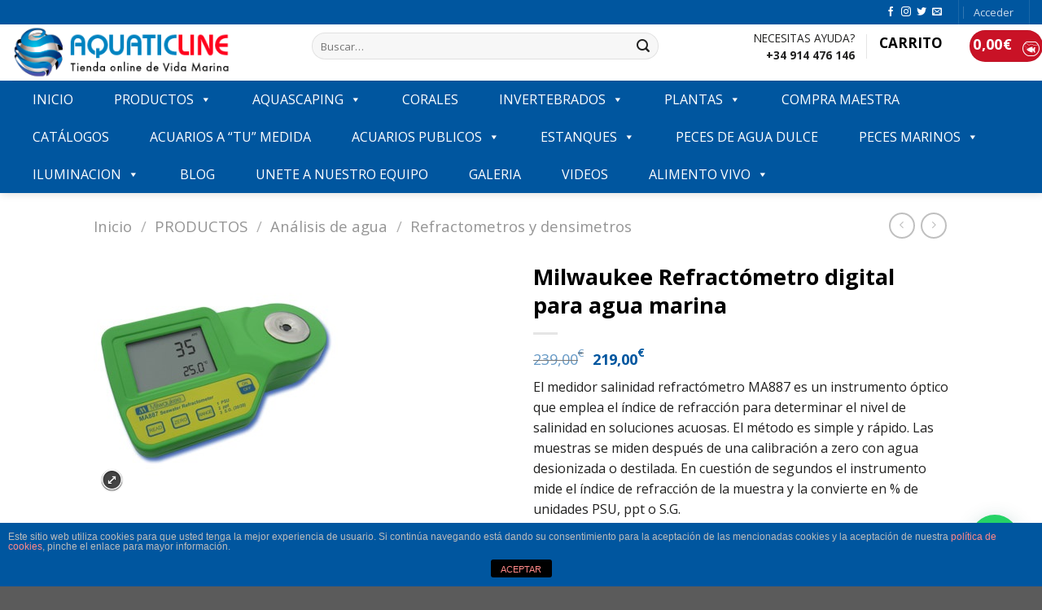

--- FILE ---
content_type: text/html; charset=UTF-8
request_url: https://www.aquaticline.es/producto/refractometro-digital-para-agua-marina/
body_size: 62160
content:
<!DOCTYPE html>
<!--[if IE 9 ]> <html lang="es" class="ie9 loading-site no-js bg-fill"> <![endif]-->
<!--[if IE 8 ]> <html lang="es" class="ie8 loading-site no-js bg-fill"> <![endif]-->
<!--[if (gte IE 9)|!(IE)]><!--><html lang="es" class="loading-site no-js bg-fill"> <!--<![endif]-->
<head>
	<meta charset="UTF-8" />
	<link rel="profile" href="https://gmpg.org/xfn/11" />
	<link rel="pingback" href="https://www.aquaticline.es/xmlrpc.php" />

	<script>(function(html){html.className = html.className.replace(/\bno-js\b/,'js')})(document.documentElement);</script>
<title>Milwaukee Refractómetro digital para agua marina &#8211; Aquatic Line</title>
<meta name='robots' content='max-image-preview:large' />
<meta name="viewport" content="width=device-width, initial-scale=1, maximum-scale=1" /><link rel='dns-prefetch' href='//stats.wp.com' />
<link rel='dns-prefetch' href='//fonts.googleapis.com' />
<link rel="alternate" type="application/rss+xml" title="Aquatic Line &raquo; Feed" href="https://www.aquaticline.es/feed/" />
<link rel="alternate" type="application/rss+xml" title="Aquatic Line &raquo; Feed de los comentarios" href="https://www.aquaticline.es/comments/feed/" />
<script type="text/javascript">
window._wpemojiSettings = {"baseUrl":"https:\/\/s.w.org\/images\/core\/emoji\/14.0.0\/72x72\/","ext":".png","svgUrl":"https:\/\/s.w.org\/images\/core\/emoji\/14.0.0\/svg\/","svgExt":".svg","source":{"concatemoji":"https:\/\/www.aquaticline.es\/wp-includes\/js\/wp-emoji-release.min.js?ver=6.2.8"}};
/*! This file is auto-generated */
!function(e,a,t){var n,r,o,i=a.createElement("canvas"),p=i.getContext&&i.getContext("2d");function s(e,t){p.clearRect(0,0,i.width,i.height),p.fillText(e,0,0);e=i.toDataURL();return p.clearRect(0,0,i.width,i.height),p.fillText(t,0,0),e===i.toDataURL()}function c(e){var t=a.createElement("script");t.src=e,t.defer=t.type="text/javascript",a.getElementsByTagName("head")[0].appendChild(t)}for(o=Array("flag","emoji"),t.supports={everything:!0,everythingExceptFlag:!0},r=0;r<o.length;r++)t.supports[o[r]]=function(e){if(p&&p.fillText)switch(p.textBaseline="top",p.font="600 32px Arial",e){case"flag":return s("\ud83c\udff3\ufe0f\u200d\u26a7\ufe0f","\ud83c\udff3\ufe0f\u200b\u26a7\ufe0f")?!1:!s("\ud83c\uddfa\ud83c\uddf3","\ud83c\uddfa\u200b\ud83c\uddf3")&&!s("\ud83c\udff4\udb40\udc67\udb40\udc62\udb40\udc65\udb40\udc6e\udb40\udc67\udb40\udc7f","\ud83c\udff4\u200b\udb40\udc67\u200b\udb40\udc62\u200b\udb40\udc65\u200b\udb40\udc6e\u200b\udb40\udc67\u200b\udb40\udc7f");case"emoji":return!s("\ud83e\udef1\ud83c\udffb\u200d\ud83e\udef2\ud83c\udfff","\ud83e\udef1\ud83c\udffb\u200b\ud83e\udef2\ud83c\udfff")}return!1}(o[r]),t.supports.everything=t.supports.everything&&t.supports[o[r]],"flag"!==o[r]&&(t.supports.everythingExceptFlag=t.supports.everythingExceptFlag&&t.supports[o[r]]);t.supports.everythingExceptFlag=t.supports.everythingExceptFlag&&!t.supports.flag,t.DOMReady=!1,t.readyCallback=function(){t.DOMReady=!0},t.supports.everything||(n=function(){t.readyCallback()},a.addEventListener?(a.addEventListener("DOMContentLoaded",n,!1),e.addEventListener("load",n,!1)):(e.attachEvent("onload",n),a.attachEvent("onreadystatechange",function(){"complete"===a.readyState&&t.readyCallback()})),(e=t.source||{}).concatemoji?c(e.concatemoji):e.wpemoji&&e.twemoji&&(c(e.twemoji),c(e.wpemoji)))}(window,document,window._wpemojiSettings);
</script>
<style type="text/css">
img.wp-smiley,
img.emoji {
	display: inline !important;
	border: none !important;
	box-shadow: none !important;
	height: 1em !important;
	width: 1em !important;
	margin: 0 0.07em !important;
	vertical-align: -0.1em !important;
	background: none !important;
	padding: 0 !important;
}
</style>
	<style id='wp-block-library-inline-css' type='text/css'>
:root{--wp-admin-theme-color:#007cba;--wp-admin-theme-color--rgb:0,124,186;--wp-admin-theme-color-darker-10:#006ba1;--wp-admin-theme-color-darker-10--rgb:0,107,161;--wp-admin-theme-color-darker-20:#005a87;--wp-admin-theme-color-darker-20--rgb:0,90,135;--wp-admin-border-width-focus:2px;--wp-block-synced-color:#7a00df;--wp-block-synced-color--rgb:122,0,223}@media (-webkit-min-device-pixel-ratio:2),(min-resolution:192dpi){:root{--wp-admin-border-width-focus:1.5px}}.wp-element-button{cursor:pointer}:root{--wp--preset--font-size--normal:16px;--wp--preset--font-size--huge:42px}:root .has-very-light-gray-background-color{background-color:#eee}:root .has-very-dark-gray-background-color{background-color:#313131}:root .has-very-light-gray-color{color:#eee}:root .has-very-dark-gray-color{color:#313131}:root .has-vivid-green-cyan-to-vivid-cyan-blue-gradient-background{background:linear-gradient(135deg,#00d084,#0693e3)}:root .has-purple-crush-gradient-background{background:linear-gradient(135deg,#34e2e4,#4721fb 50%,#ab1dfe)}:root .has-hazy-dawn-gradient-background{background:linear-gradient(135deg,#faaca8,#dad0ec)}:root .has-subdued-olive-gradient-background{background:linear-gradient(135deg,#fafae1,#67a671)}:root .has-atomic-cream-gradient-background{background:linear-gradient(135deg,#fdd79a,#004a59)}:root .has-nightshade-gradient-background{background:linear-gradient(135deg,#330968,#31cdcf)}:root .has-midnight-gradient-background{background:linear-gradient(135deg,#020381,#2874fc)}.has-regular-font-size{font-size:1em}.has-larger-font-size{font-size:2.625em}.has-normal-font-size{font-size:var(--wp--preset--font-size--normal)}.has-huge-font-size{font-size:var(--wp--preset--font-size--huge)}.has-text-align-center{text-align:center}.has-text-align-left{text-align:left}.has-text-align-right{text-align:right}#end-resizable-editor-section{display:none}.aligncenter{clear:both}.items-justified-left{justify-content:flex-start}.items-justified-center{justify-content:center}.items-justified-right{justify-content:flex-end}.items-justified-space-between{justify-content:space-between}.screen-reader-text{clip:rect(1px,1px,1px,1px);word-wrap:normal!important;border:0;-webkit-clip-path:inset(50%);clip-path:inset(50%);height:1px;margin:-1px;overflow:hidden;padding:0;position:absolute;width:1px}.screen-reader-text:focus{clip:auto!important;background-color:#ddd;-webkit-clip-path:none;clip-path:none;color:#444;display:block;font-size:1em;height:auto;left:5px;line-height:normal;padding:15px 23px 14px;text-decoration:none;top:5px;width:auto;z-index:100000}html :where(.has-border-color){border-style:solid}html :where([style*=border-top-color]){border-top-style:solid}html :where([style*=border-right-color]){border-right-style:solid}html :where([style*=border-bottom-color]){border-bottom-style:solid}html :where([style*=border-left-color]){border-left-style:solid}html :where([style*=border-width]){border-style:solid}html :where([style*=border-top-width]){border-top-style:solid}html :where([style*=border-right-width]){border-right-style:solid}html :where([style*=border-bottom-width]){border-bottom-style:solid}html :where([style*=border-left-width]){border-left-style:solid}html :where(img[class*=wp-image-]){height:auto;max-width:100%}figure{margin:0 0 1em}html :where(.is-position-sticky){--wp-admin--admin-bar--position-offset:var(--wp-admin--admin-bar--height,0px)}@media screen and (max-width:600px){html :where(.is-position-sticky){--wp-admin--admin-bar--position-offset:0px}}
</style>
<link rel='stylesheet' id='classic-theme-styles-css' href='https://www.aquaticline.es/wp-includes/css/classic-themes.min.css?ver=6.2.8' type='text/css' media='all' />
<link rel='stylesheet' id='front-estilos-css' href='https://www.aquaticline.es/wp-content/plugins/asesor-cookies-para-la-ley-en-espana/html/front/estilos.css?ver=6.2.8' type='text/css' media='all' />
<link rel='stylesheet' id='contact-form-7-css' href='https://www.aquaticline.es/wp-content/plugins/contact-form-7/includes/css/styles.css?ver=5.7.7' type='text/css' media='all' />
<link rel='stylesheet' id='rs-plugin-settings-css' href='https://www.aquaticline.es/wp-content/plugins/revslider/public/assets/css/settings.css?ver=5.4.8' type='text/css' media='all' />
<style id='rs-plugin-settings-inline-css' type='text/css'>
#rs-demo-id {}
</style>
<link rel='stylesheet' id='woo-stickers-by-webline-css' href='https://www.aquaticline.es/wp-content/plugins/woo-stickers-by-webline/public/css/woo-stickers-by-webline-public.css?ver=1.1.6' type='text/css' media='all' />
<link rel='stylesheet' id='photoswipe-css' href='https://www.aquaticline.es/wp-content/plugins/woocommerce/assets/css/photoswipe/photoswipe.min.css?ver=7.8.0' type='text/css' media='all' />
<link rel='stylesheet' id='photoswipe-default-skin-css' href='https://www.aquaticline.es/wp-content/plugins/woocommerce/assets/css/photoswipe/default-skin/default-skin.min.css?ver=7.8.0' type='text/css' media='all' />
<style id='woocommerce-inline-inline-css' type='text/css'>
.woocommerce form .form-row .required { visibility: visible; }
</style>
<link rel='stylesheet' id='mc4wp-form-basic-css' href='https://www.aquaticline.es/wp-content/plugins/mailchimp-for-wp/assets/css/form-basic.css?ver=4.9.5' type='text/css' media='all' />
<link rel='stylesheet' id='megamenu-css' href='https://www.aquaticline.es/wp-content/uploads/sites/3/maxmegamenu/style.css?ver=4704f4' type='text/css' media='all' />
<link rel='stylesheet' id='dashicons-css' href='https://www.aquaticline.es/wp-includes/css/dashicons.min.css?ver=6.2.8' type='text/css' media='all' />
<style id='dashicons-inline-css' type='text/css'>
[data-font="Dashicons"]:before {font-family: 'Dashicons' !important;content: attr(data-icon) !important;speak: none !important;font-weight: normal !important;font-variant: normal !important;text-transform: none !important;line-height: 1 !important;font-style: normal !important;-webkit-font-smoothing: antialiased !important;-moz-osx-font-smoothing: grayscale !important;}
</style>
<link rel='stylesheet' id='megamenu-fontawesome-css' href='https://www.aquaticline.es/wp-content/plugins/megamenu-pro/icons/fontawesome/css/font-awesome.min.css?ver=1.6.5' type='text/css' media='all' />
<link rel='stylesheet' id='megamenu-genericons-css' href='https://www.aquaticline.es/wp-content/plugins/megamenu-pro/icons/genericons/genericons/genericons.css?ver=1.6.5' type='text/css' media='all' />
<link rel='stylesheet' id='yith-wcan-shortcodes-css' href='https://www.aquaticline.es/wp-content/plugins/yith-woocommerce-ajax-navigation/assets/css/shortcodes.css?ver=4.23.0' type='text/css' media='all' />
<style id='yith-wcan-shortcodes-inline-css' type='text/css'>
:root{
	--yith-wcan-filters_colors_titles: #434343;
	--yith-wcan-filters_colors_background: #FFFFFF;
	--yith-wcan-filters_colors_accent: #A7144C;
	--yith-wcan-filters_colors_accent_r: 167;
	--yith-wcan-filters_colors_accent_g: 20;
	--yith-wcan-filters_colors_accent_b: 76;
	--yith-wcan-color_swatches_border_radius: 100%;
	--yith-wcan-color_swatches_size: 30px;
	--yith-wcan-labels_style_background: #FFFFFF;
	--yith-wcan-labels_style_background_hover: #A7144C;
	--yith-wcan-labels_style_background_active: #A7144C;
	--yith-wcan-labels_style_text: #434343;
	--yith-wcan-labels_style_text_hover: #FFFFFF;
	--yith-wcan-labels_style_text_active: #FFFFFF;
	--yith-wcan-anchors_style_text: #434343;
	--yith-wcan-anchors_style_text_hover: #A7144C;
	--yith-wcan-anchors_style_text_active: #A7144C;
}
</style>
<link rel='stylesheet' id='ywcca_accordion_style-css' href='https://www.aquaticline.es/wp-content/plugins/yith-woocommerce-category-accordion-premium/assets/css/ywcca_style.css?ver=1.0.18' type='text/css' media='all' />
<link rel='stylesheet' id='flexible-shipping-free-shipping-css' href='https://www.aquaticline.es/wp-content/plugins/flexible-shipping/assets/dist/css/free-shipping.css?ver=4.21.3.2' type='text/css' media='all' />
<link rel='stylesheet' id='joinchat-css' href='https://www.aquaticline.es/wp-content/plugins/creame-whatsapp-me/public/css/joinchat.min.css?ver=4.5.20' type='text/css' media='all' />
<style id='joinchat-inline-css' type='text/css'>
.joinchat{ --red:37; --green:211; --blue:102; }
</style>
<link rel='stylesheet' id='ywzm-prettyPhoto-css' href='//www.aquaticline.es/wp-content/plugins/woocommerce/assets/css/prettyPhoto.css?ver=6.2.8' type='text/css' media='all' />
<link rel='stylesheet' id='ywzm-magnifier-css' href='https://www.aquaticline.es/wp-content/plugins/yith-woocommerce-zoom-magnifier-premium/assets/css/yith_magnifier.css?ver=6.2.8' type='text/css' media='all' />
<link rel='stylesheet' id='ywzm_frontend-css' href='https://www.aquaticline.es/wp-content/plugins/yith-woocommerce-zoom-magnifier-premium/assets/css/frontend.css?ver=6.2.8' type='text/css' media='all' />
<link rel='stylesheet' id='ywcca_dynamics-css' href='https://www.aquaticline.es/wp-content/plugins/yith-woocommerce-category-accordion-premium/cache/ywcca_dynamics-3.css?ver=6.2.8' type='text/css' media='all' />
<link rel='stylesheet' id='yith_wcas_frontend-css' href='https://www.aquaticline.es/wp-content/plugins/yith-woocommerce-ajax-search/assets/css/yith_wcas_ajax_search.css?ver=1.31.0' type='text/css' media='all' />
<link rel='stylesheet' id='flatsome-main-css' href='https://www.aquaticline.es/wp-content/themes/flatsome/assets/css/flatsome.css?ver=3.14.3' type='text/css' media='all' />
<style id='flatsome-main-inline-css' type='text/css'>
@font-face {
				font-family: "fl-icons";
				font-display: block;
				src: url(https://www.aquaticline.es/wp-content/themes/flatsome/assets/css/icons/fl-icons.eot?v=3.14.3);
				src:
					url(https://www.aquaticline.es/wp-content/themes/flatsome/assets/css/icons/fl-icons.eot#iefix?v=3.14.3) format("embedded-opentype"),
					url(https://www.aquaticline.es/wp-content/themes/flatsome/assets/css/icons/fl-icons.woff2?v=3.14.3) format("woff2"),
					url(https://www.aquaticline.es/wp-content/themes/flatsome/assets/css/icons/fl-icons.ttf?v=3.14.3) format("truetype"),
					url(https://www.aquaticline.es/wp-content/themes/flatsome/assets/css/icons/fl-icons.woff?v=3.14.3) format("woff"),
					url(https://www.aquaticline.es/wp-content/themes/flatsome/assets/css/icons/fl-icons.svg?v=3.14.3#fl-icons) format("svg");
			}
</style>
<link rel='stylesheet' id='flatsome-shop-css' href='https://www.aquaticline.es/wp-content/themes/flatsome/assets/css/flatsome-shop.css?ver=3.14.3' type='text/css' media='all' />
<link rel='stylesheet' id='flatsome-style-css' href='https://www.aquaticline.es/wp-content/themes/flatsome/style.css?ver=3.14.3' type='text/css' media='all' />
<link rel='stylesheet' id='flatsome-googlefonts-css' href='//fonts.googleapis.com/css?family=Open+Sans%3Aregular%2C700%2Cregular%2Cregular%2Cregular&#038;display=swap&#038;ver=3.9' type='text/css' media='all' />
<script type='text/javascript' src='https://www.aquaticline.es/wp-includes/js/dist/vendor/wp-polyfill-inert.min.js?ver=3.1.2' id='wp-polyfill-inert-js'></script>
<script type='text/javascript' src='https://www.aquaticline.es/wp-includes/js/dist/vendor/regenerator-runtime.min.js?ver=0.13.11' id='regenerator-runtime-js'></script>
<script type='text/javascript' src='https://www.aquaticline.es/wp-includes/js/dist/vendor/wp-polyfill.min.js?ver=3.15.0' id='wp-polyfill-js'></script>
<script type='text/javascript' src='https://www.aquaticline.es/wp-includes/js/dist/hooks.min.js?ver=4169d3cf8e8d95a3d6d5' id='wp-hooks-js'></script>
<script type='text/javascript' src='https://stats.wp.com/w.js?ver=202603' id='woo-tracks-js'></script>
<script type='text/javascript' src='https://www.aquaticline.es/wp-includes/js/jquery/jquery.min.js?ver=3.6.4' id='jquery-core-js'></script>
<script type='text/javascript' src='https://www.aquaticline.es/wp-includes/js/jquery/jquery-migrate.min.js?ver=3.4.0' id='jquery-migrate-js'></script>
<script type='text/javascript' id='front-principal-js-extra'>
/* <![CDATA[ */
var cdp_cookies_info = {"url_plugin":"https:\/\/www.aquaticline.es\/wp-content\/plugins\/asesor-cookies-para-la-ley-en-espana\/plugin.php","url_admin_ajax":"https:\/\/www.aquaticline.es\/wp-admin\/admin-ajax.php"};
/* ]]> */
</script>
<script type='text/javascript' src='https://www.aquaticline.es/wp-content/plugins/asesor-cookies-para-la-ley-en-espana/html/front/principal.js?ver=6.2.8' id='front-principal-js'></script>
<script type='text/javascript' src='https://www.aquaticline.es/wp-content/plugins/revslider/public/assets/js/jquery.themepunch.tools.min.js?ver=5.4.8' id='tp-tools-js'></script>
<script type='text/javascript' src='https://www.aquaticline.es/wp-content/plugins/revslider/public/assets/js/jquery.themepunch.revolution.min.js?ver=5.4.8' id='revmin-js'></script>
<script type='text/javascript' src='https://www.aquaticline.es/wp-content/plugins/woo-stickers-by-webline/public/js/woo-stickers-by-webline-public.js?ver=1.1.6' id='woo-stickers-by-webline-js'></script>
<link rel="https://api.w.org/" href="https://www.aquaticline.es/wp-json/" /><link rel="alternate" type="application/json" href="https://www.aquaticline.es/wp-json/wp/v2/product/26540" /><link rel="EditURI" type="application/rsd+xml" title="RSD" href="https://www.aquaticline.es/xmlrpc.php?rsd" />
<link rel="wlwmanifest" type="application/wlwmanifest+xml" href="https://www.aquaticline.es/wp-includes/wlwmanifest.xml" />
<meta name="generator" content="WordPress 6.2.8" />
<meta name="generator" content="WooCommerce 7.8.0" />
<link rel="canonical" href="https://www.aquaticline.es/producto/refractometro-digital-para-agua-marina/" />
<link rel='shortlink' href='https://www.aquaticline.es/?p=26540' />
<link rel="alternate" type="application/json+oembed" href="https://www.aquaticline.es/wp-json/oembed/1.0/embed?url=https%3A%2F%2Fwww.aquaticline.es%2Fproducto%2Frefractometro-digital-para-agua-marina%2F" />
<link rel="alternate" type="text/xml+oembed" href="https://www.aquaticline.es/wp-json/oembed/1.0/embed?url=https%3A%2F%2Fwww.aquaticline.es%2Fproducto%2Frefractometro-digital-para-agua-marina%2F&#038;format=xml" />
<style>.bg{opacity: 0; transition: opacity 1s; -webkit-transition: opacity 1s;} .bg-loaded{opacity: 1;}</style><!--[if IE]><link rel="stylesheet" type="text/css" href="https://www.aquaticline.es/wp-content/themes/flatsome/assets/css/ie-fallback.css"><script src="//cdnjs.cloudflare.com/ajax/libs/html5shiv/3.6.1/html5shiv.js"></script><script>var head = document.getElementsByTagName('head')[0],style = document.createElement('style');style.type = 'text/css';style.styleSheet.cssText = ':before,:after{content:none !important';head.appendChild(style);setTimeout(function(){head.removeChild(style);}, 0);</script><script src="https://www.aquaticline.es/wp-content/themes/flatsome/assets/libs/ie-flexibility.js"></script><![endif]--><style>.mc4wp-checkbox-woocommerce{clear:both;width:auto;display:block;position:static}.mc4wp-checkbox-woocommerce input{float:none;vertical-align:middle;-webkit-appearance:checkbox;width:auto;max-width:21px;margin:0 6px 0 0;padding:0;position:static;display:inline-block!important}.mc4wp-checkbox-woocommerce label{float:none;cursor:pointer;width:auto;margin:0 0 16px;display:block;position:static}</style>	<noscript><style>.woocommerce-product-gallery{ opacity: 1 !important; }</style></noscript>
	<meta name="generator" content="Powered by Slider Revolution 5.4.8 - responsive, Mobile-Friendly Slider Plugin for WordPress with comfortable drag and drop interface." />
<link rel="icon" href="https://www.aquaticline.es/wp-content/uploads/sites/3/2017/11/cropped-aquaticline-32x32.png" sizes="32x32" />
<link rel="icon" href="https://www.aquaticline.es/wp-content/uploads/sites/3/2017/11/cropped-aquaticline-192x192.png" sizes="192x192" />
<link rel="apple-touch-icon" href="https://www.aquaticline.es/wp-content/uploads/sites/3/2017/11/cropped-aquaticline-180x180.png" />
<meta name="msapplication-TileImage" content="https://www.aquaticline.es/wp-content/uploads/sites/3/2017/11/cropped-aquaticline-270x270.png" />
<style type="text/css">
</style><script type="text/javascript">function setREVStartSize(e){									
						try{ e.c=jQuery(e.c);var i=jQuery(window).width(),t=9999,r=0,n=0,l=0,f=0,s=0,h=0;
							if(e.responsiveLevels&&(jQuery.each(e.responsiveLevels,function(e,f){f>i&&(t=r=f,l=e),i>f&&f>r&&(r=f,n=e)}),t>r&&(l=n)),f=e.gridheight[l]||e.gridheight[0]||e.gridheight,s=e.gridwidth[l]||e.gridwidth[0]||e.gridwidth,h=i/s,h=h>1?1:h,f=Math.round(h*f),"fullscreen"==e.sliderLayout){var u=(e.c.width(),jQuery(window).height());if(void 0!=e.fullScreenOffsetContainer){var c=e.fullScreenOffsetContainer.split(",");if (c) jQuery.each(c,function(e,i){u=jQuery(i).length>0?u-jQuery(i).outerHeight(!0):u}),e.fullScreenOffset.split("%").length>1&&void 0!=e.fullScreenOffset&&e.fullScreenOffset.length>0?u-=jQuery(window).height()*parseInt(e.fullScreenOffset,0)/100:void 0!=e.fullScreenOffset&&e.fullScreenOffset.length>0&&(u-=parseInt(e.fullScreenOffset,0))}f=u}else void 0!=e.minHeight&&f<e.minHeight&&(f=e.minHeight);e.c.closest(".rev_slider_wrapper").css({height:f})					
						}catch(d){console.log("Failure at Presize of Slider:"+d)}						
					};</script>
<style id="custom-css" type="text/css">:root {--primary-color: #00569f;}.header-main{height: 69px}#logo img{max-height: 69px}#logo{width:338px;}.header-bottom{min-height: 19px}.header-top{min-height: 21px}.transparent .header-main{height: 30px}.transparent #logo img{max-height: 30px}.has-transparent + .page-title:first-of-type,.has-transparent + #main > .page-title,.has-transparent + #main > div > .page-title,.has-transparent + #main .page-header-wrapper:first-of-type .page-title{padding-top: 110px;}.header.show-on-scroll,.stuck .header-main{height:71px!important}.stuck #logo img{max-height: 71px!important}.search-form{ width: 79%;}.header-bg-color, .header-wrapper {background-color: rgba(255,255,255,0.9)}.header-bottom {background-color: #00569f}.header-main .nav > li > a{line-height: 39px }.header-wrapper:not(.stuck) .header-main .header-nav{margin-top: -16px }.header-bottom-nav > li > a{line-height: 91px }@media (max-width: 549px) {.header-main{height: 83px}#logo img{max-height: 83px}}.nav-dropdown-has-arrow.nav-dropdown-has-border li.has-dropdown:before{border-bottom-color: #000000;}.nav .nav-dropdown{border-color: #000000 }.nav-dropdown{font-size:193%}.nav-dropdown-has-arrow li.has-dropdown:after{border-bottom-color: #1e73be;}.nav .nav-dropdown{background-color: #1e73be}/* Color */.accordion-title.active, .has-icon-bg .icon .icon-inner,.logo a, .primary.is-underline, .primary.is-link, .badge-outline .badge-inner, .nav-outline > li.active> a,.nav-outline >li.active > a, .cart-icon strong,[data-color='primary'], .is-outline.primary{color: #00569f;}/* Color !important */[data-text-color="primary"]{color: #00569f!important;}/* Background Color */[data-text-bg="primary"]{background-color: #00569f;}/* Background */.scroll-to-bullets a,.featured-title, .label-new.menu-item > a:after, .nav-pagination > li > .current,.nav-pagination > li > span:hover,.nav-pagination > li > a:hover,.has-hover:hover .badge-outline .badge-inner,button[type="submit"], .button.wc-forward:not(.checkout):not(.checkout-button), .button.submit-button, .button.primary:not(.is-outline),.featured-table .title,.is-outline:hover, .has-icon:hover .icon-label,.nav-dropdown-bold .nav-column li > a:hover, .nav-dropdown.nav-dropdown-bold > li > a:hover, .nav-dropdown-bold.dark .nav-column li > a:hover, .nav-dropdown.nav-dropdown-bold.dark > li > a:hover, .is-outline:hover, .tagcloud a:hover,.grid-tools a, input[type='submit']:not(.is-form), .box-badge:hover .box-text, input.button.alt,.nav-box > li > a:hover,.nav-box > li.active > a,.nav-pills > li.active > a ,.current-dropdown .cart-icon strong, .cart-icon:hover strong, .nav-line-bottom > li > a:before, .nav-line-grow > li > a:before, .nav-line > li > a:before,.banner, .header-top, .slider-nav-circle .flickity-prev-next-button:hover svg, .slider-nav-circle .flickity-prev-next-button:hover .arrow, .primary.is-outline:hover, .button.primary:not(.is-outline), input[type='submit'].primary, input[type='submit'].primary, input[type='reset'].button, input[type='button'].primary, .badge-inner{background-color: #00569f;}/* Border */.nav-vertical.nav-tabs > li.active > a,.scroll-to-bullets a.active,.nav-pagination > li > .current,.nav-pagination > li > span:hover,.nav-pagination > li > a:hover,.has-hover:hover .badge-outline .badge-inner,.accordion-title.active,.featured-table,.is-outline:hover, .tagcloud a:hover,blockquote, .has-border, .cart-icon strong:after,.cart-icon strong,.blockUI:before, .processing:before,.loading-spin, .slider-nav-circle .flickity-prev-next-button:hover svg, .slider-nav-circle .flickity-prev-next-button:hover .arrow, .primary.is-outline:hover{border-color: #00569f}.nav-tabs > li.active > a{border-top-color: #00569f}.widget_shopping_cart_content .blockUI.blockOverlay:before { border-left-color: #00569f }.woocommerce-checkout-review-order .blockUI.blockOverlay:before { border-left-color: #00569f }/* Fill */.slider .flickity-prev-next-button:hover svg,.slider .flickity-prev-next-button:hover .arrow{fill: #00569f;}/* Background Color */[data-icon-label]:after, .secondary.is-underline:hover,.secondary.is-outline:hover,.icon-label,.button.secondary:not(.is-outline),.button.alt:not(.is-outline), .badge-inner.on-sale, .button.checkout, .single_add_to_cart_button, .current .breadcrumb-step{ background-color:#ca1226; }[data-text-bg="secondary"]{background-color: #ca1226;}/* Color */.secondary.is-underline,.secondary.is-link, .secondary.is-outline,.stars a.active, .star-rating:before, .woocommerce-page .star-rating:before,.star-rating span:before, .color-secondary{color: #ca1226}/* Color !important */[data-text-color="secondary"]{color: #ca1226!important;}/* Border */.secondary.is-outline:hover{border-color:#ca1226}body{font-size: 100%;}body{font-family:"Open Sans", sans-serif}body{font-weight: 0}body{color: #212120}.nav > li > a {font-family:"Open Sans", sans-serif;}.mobile-sidebar-levels-2 .nav > li > ul > li > a {font-family:"Open Sans", sans-serif;}.nav > li > a {font-weight: 0;}.mobile-sidebar-levels-2 .nav > li > ul > li > a {font-weight: 0;}h1,h2,h3,h4,h5,h6,.heading-font, .off-canvas-center .nav-sidebar.nav-vertical > li > a{font-family: "Open Sans", sans-serif;}h1,h2,h3,h4,h5,h6,.heading-font,.banner h1,.banner h2{font-weight: 700;}h1,h2,h3,h4,h5,h6,.heading-font{color: #000000;}.alt-font{font-family: "Open Sans", sans-serif;}.alt-font{font-weight: 0!important;}.header:not(.transparent) .header-nav-main.nav > li > a {color: #00569f;}.has-equal-box-heights .box-image {padding-top: 150%;}.badge-inner.on-sale{background-color: rgba(23,115,236,0.98)}@media screen and (min-width: 550px){.products .box-vertical .box-image{min-width: 290px!important;width: 290px!important;}}.footer-1{background-color: #171f46}.footer-2{background-color: #171f46}.page-title-small + main .product-container > .row{padding-top:0;}button[name='update_cart'] { display: none; }/* Custom CSS */#mega-menu-wrap-primary #mega-menu-primary > li.mega-menu-flyout ul.mega-sub-menu {width: 250px;}#mega-menu-wrap-primary #mega-menu-primary > li.mega-menu-item > a.mega-menu-link {line-height: 46px;height: 46px;padding: 0px 25px 0px 25px;vertical-align: baseline;width: auto;display: block;color: #fff;text-transform: uppercase;text-decoration: none;text-align: left;text-decoration: none;background: rgba(0, 0, 0, 0);border: 0;border-radius: 0;font-family: inherit;font-size: 16px;font-weight: inherit;outline: none;}.has-shadow.box:not(.box-overlay):not(.box-shade), .has-shadow .box:not(.box-overlay):not(.box-shade) {background-color: #fff;min-height: 318px;}.check {-webkit-appearance: checkbox !important;}/**recogida**/.inc_flexible_shipping_17_1{ padding-right: 50px;color: #000;width: 32px;height: 40px;background: url(https://www.aquaticline.es/wp-content/uploads/sites/3/2018/03/shipping-fast-r.png) no-repeat;background-size: contain; margin-left:5px;}.inc_local_pickup12{padding-right: 50px;color: #000;width: 32px;height: 40px;background: url(https://www.aquaticline.es/wp-content/uploads/sites/3/2018/03/tienda-r.png) no-repeat;background-size: contain; margin-left:5px;}.vc_tta-tab.vc_active {margin-top: -1px;border-top: 1px solid #ca1226 !important;border-bottom: 1px solid #ca1226 !important;border-left: 1px solid #ca1226 !important;border-right: 1px solid #ca1226 !important;z-index: 99999999999 !important;}.wpb-js-composer .vc_tta-color-white.vc_tta-style-modern .vc_tta-tab.vc_active>a {border-color: #ca1226 !important;background-color: #ca1226 !important;color: #fff !important;}/**formulario chechout**/.form-control {background: #ededed !important;border: 1px solid #4444 !important;}.woocommerce-checkout select + .select2-container {border: 1px solid #4444 !important;background: #ededed !important;}.dropdown-menu li a .icon-person:before {color: black !important;}/**tabla de pedido mi cuenta**/.account-orders-table thead{background-color:#ca1226;color:#fff;}.account-orders-table thead tr .order-number{color:#fff;}.account-orders-table thead tr .order-date{color:#fff;}.account-orders-table thead tr .order-status{color:#fff;}.account-orders-table thead tr .order-seur{color:#fff;}.account-orders-table thead tr .order-total{color:#fff;}.account-orders-table thead tr .order-actions{color:#fff;}.order-actions .button.invoice{color:#ca1226 !important;margin-left:5px !important;font-size:11px !important;}.account-orders-table tbody tr td {vertical-align:middle !important;}.account-orders-table tbody tr {height:100px;}.account-orders-table tbody tr .order-number a{color:#00569f;}.account-orders-table tbody tr .order-seur{font-size:12px;}.account-orders-table tbody tr .order-status{background-color:#ebebeb;}.account-orders-table tbody tr .order-total{background-color:#ebebeb;}/****/.woocommerce-MyAccount-navigation {width: 100% !important; }#shipping_method {width: 250px !important;}/**cheakout pago redsys**/.order_details{text-decoration:none !important;list-style-type: none !important;}.order{text-decoration:none !important;color:#000 !important;margin-top:40px;margin-bottom:20px;}.date{text-decoration:none !important;color:#000 !important;margin-top:20px;margin-bottom:20px;}.total{text-decoration:none !important;color:#000 !important;margin-top:20px;margin-bottom:20px;}.method{text-decoration:none !important;color:#000 !important;margin-top:20px;margin-bottom:20px;}.order strong{color:#ca1226;}.date strong{color:#00569f;}.total strong{color:#ca1226;}.method strong{color:#00569f;}/*.woocommerce p{margin-bottom:40px;}*/#submit_redsys_payment_form{background-color:#ca1226;border:none;padding-top:5px;padding-bottom:5px;padding-left:15px;padding-right:15px;color:#fff;border-radius:8px;margin-bottom:40px;}.button.cancel{background-color:#00569f;border:none;padding-top:5px;padding-bottom:5px;padding-left:15px;padding-right:15px;color:#fff;border-radius:8px;margin-bottom:40px;margin-left:10px;}/**Checkbox terminos y condiciones finalizar compra**/.woocommerce-checkout input[type="checkbox"] {-webkit-appearance:checkbox;}/**Checkbox MAILCHIMP**/.mc4wp-checkbox-woocommerce label {padding: 15px;background-color: #B0DFE4;}/**COOKIES**/.cdp-cookies-alerta.cdp-cookies-tema-gris .cdp-cookies-texto {background-color: #00569f!important;border-top: 1px solid #00569f!important;border-bottom: 1px solid #00569f!important;}/**vendido**/.products.product-listing.row.carousel-products-mobile > div > .product.small.myshop-product.hovered > .product_inside > .custom_sticker_image {top: 135px;background-repeat: no-repeat;left: 37px !important;}.products.product-listing.row.carousel-products-mobile > div > .product.small.myshop-product > .product_inside > .custom_sticker_image {top: 120px;background-repeat: no-repeat;left: 12px !important;}.product.small.myshop-product.hovered > .product_inside > .custom_sticker_image {top: 249px;background-repeat: no-repeat;left: 37px !important;} .woosticker.custom_sticker_image {top: 10px;background-repeat: no-repeat;left: 30px;}.product_inside .woosticker.custom_sticker_image {top: 145px;background-repeat: no-repeat;left: 12px;}/**avisos de corales**/.foto_sin{padding-bottom: 2px !important;padding-top: 5px;padding-left: 5px;margin-top:2px;margin-bottom:2px;background-color:#fff;}.foto_sin2{padding-bottom: 2px !important;padding-top: 5px;padding-left: 5px;margin-top:2px;margin-bottom:2px; background-color:#fff;}.fa-camera-retro{color:#00569f !important;margin-right:3px; }.fa-cart-arrow-down{color:#00569f !important;margin-right:3px;}.fa-hand-paper-o{color:#00569f !important;margin-right:3px; }.fa-truck{color:#00569f !important; margin-right:3px; }/****//**etiquetaoferta.product .image-box .label-sale { background: #00569f !important; }.product .image-box .label-sale::after {content: '';position: absolute;bottom: -7px;left: 0px;border: 7px solid transparent;border-top: 0px solid transparent;border-right: 0px solid transparent;border-left: 7px solid#00569f !important;}/**etiqueta nuevo.label-new{background-color: #ca1226 !important;}.product .image-box .label-new::after {border-right-color: #ca1226 !important;}/**categorias**/.opacity img {width:150px;height:auto;}.desc_prod{ width:700px;}.desc_list{ text-decoration:none;}.intt{ display:inline;}.term-description{float:right;}.product-listing .product-category.product > a span:first-child img { border: 1px solid #ededed;}.product-listing .product-category.product > a span:first-child img:hover {border: 1px solid #000;}/**Panel de usuario.woocommerce-MyAccount-navigation > ul > li { list-style: none; font-size: 16px;line-height: 40px;text-transform: uppercase;display: inline;margin-right: 10px;border: 0px solid #333;padding: 10px;background:#1f2950;color:#fff !important;border-radius:20px; }.woocommerce-MyAccount-navigation > ul > li:hover {background:#ca1226 !important; }.woocommerce-MyAccount-navigation > ul > li:focus {background:#ca1226 ; }.woocommerce-MyAccount-navigation > ul > li a {color:#000 !important;}/**ARQUITECTURA GENERAL.btn-link{color:#000 !important;}.btn-link:hover{color:#00569f !important;}.icon-keyboard_arrow_left{color:#00569f !important;}.icon-keyboard_arrow_left:hover{color:#00569f !important;}.icon-keyboard_arrow_left:focus{color:#00569f !important;}.wpb-js-composer .vc_tta.vc_general .vc_tta-panel.vc_active .vc_tta-panel-body {display: inline !important;}.price del{display: none !important;}.aside-featured-product .product-img img {width: auto !important;height: 90px !important;}.anuncio{margin-top:25px;}.stuck-nav .stuck-menu-parent-box .header-menu {margin-top: 0px !important; }#mega-menu-wrap-main-menu #mega-menu-main-menu li#mega-menu-item-7320 > a.mega-menu-link:before {margin-top: 20px;}#mega-menu-wrap-main-menu #mega-menu-main-menu li#mega-menu-item-7328 > a.mega-menu-link:before {margin-top: 20px;}#mega-menu-wrap-main-menu #mega-menu-main-menu li#mega-menu-item-7436 > a.mega-menu-link:before {margin-top: 20px;}.stuck-nav {background: #00569f !important; }.account .dropdown-toggle .icon { color:#fff ;}.account .dropdown-toggle .icon:hover { color:#fff ;}.header-menu > ul > li.selected > a, .header-menu > ul > li.active > a {color: #ca1226 !important;}.footer-logo img {max-height: 270px !important;}.padding-bottom-0, #pageContent.padding-bottom-0 {padding-bottom:0px;}.single-product #pageContent + footer {margin-top: 0px;}.tt-tabs .tt-tabs__head > ul > li.active > span {color: #ca1226;}.tt-tabs .tt-tabs__head > ul > li > span:hover { color: #ca1226 !important; }.additional_information_tab a:hover {color: #ca1226 !important;}body{}.offset-0 {background-color: white;}.breadcrumb {background-color: white !important;width: 1260px !important;margin: 0 auto !important;}.offset-18 { margin-top: 0px !important;background-color: white;}/**BOTON CESTA.header-02 .box-info { margin-top: 28px !important;}header .cart .dropdown-toggle .dropdown-label {padding-top: 10px;display:hidden;}header .cart .badge-cart {position: absolute;display: inline-block;top: 2px;left:40px; }/**miniaturas de imagene de producto**/.rating{display:none !important;}/**boton carro.btn{border-radius:20px !important;}.btn:hover {background:#ca1226 !important;color: #fff;border-color:#ca1226;}.woocommerce a.button.added .icon-shopping_basket::before {content: "e86c";left: 10px !omportant; margin-left: -13px;font-size: 12px;}.product .btn-product_addtocart {margin-top: 17px;background: #ca1226 url(https://www.aquaticline.es/wp-content/uploads/sites/3/2017/11/cart3.png) no-repeat 2px;color: #fff;height: auto !important;border-radius:11px;padding-left: 25px !important;font-weight: normal;text-transform: inherit;}.product .btn-product_addtocart:hover {margin-top: 17px;background: #00569f url(https://www.aquaticline.es/wp-content/uploads/sites/3/2017/11/cart2.png) no-repeat 2px !important;color: #fff;height: auto !important;border-radius:11px;padding-left: 25px !important;font-weight: normal;text-transform: inherit;}header .cart .badge-cart {font-size: 11px !important;}.badge{background:#ca1226 url(https://www.aquaticline.es/wp-content/uploads/sites/3/2017/11/cart3.png) no-repeat -3px !important;}.icon-shopping_basket:before {content: "";}/**boton newslatter**/body footer.footer-dark .btn.btn-inversion {background: #ca1226 !important;color: #fff !important;border-color: #fff !important;border-radius:20px !important;}body footer.footer-dark .btn.btn-inversion:hover {background: #00569f !important;color: #fff !important;border-color: #fff !important; border-radius:20px !important;}/**menu barra azul headerheader .fill-bg-base .header-menu > ul > li:hover > a, header .fill-bg-base .header-menu > ul > li.active > a {background: #ca1226 !important;}.top-line { background: #fff !important;}.social-icon li a {color: white !important;}.vc_tta-panel-body{height:490px;}.social-icon li a:hover {color: #ca1226 !important;}/**categorias home sidebar-izq**/.collapse-block_title:after {;display: none !important; }#mega-menu-wrap-max_mega_menu_1 #mega-menu-max_mega_menu_1 li#mega-menu-item-7116 > a.mega-menu-link:before { margin-top: 10px;}#mega-menu-wrap-max_mega_menu_1 #mega-menu-max_mega_menu_1 li#mega-menu-item-7132 > a.mega-menu-link:before { margin-top: 10px;}#mega-menu-wrap-max_mega_menu_1 #mega-menu-max_mega_menu_1 li#mega-menu-item-7156 > a.mega-menu-link:before { margin-top: 10px;}.block-aside .title {font-weight:normal;font-size: 24px;line-height:auto !important;color:#fff;padding-bottom:10px;padding-top:10px;background:#ca1226;text-align: center;width: 280px;}#mega-menu-wrap-max_mega_menu_1 #mega-menu-max_mega_menu_1 > li.mega-menu-megamenu > ul.mega-sub-menu{left:280px;top:0px;}#mega-menu-wrap-max_mega_menu_1 #mega-menu-max_mega_menu_1 > li.mega-menu-item { width: 280px;}#maxmegamenu-2 h3{background:#ca1226;text-align: left;font-size: 20px;line-height: 32px;padding-bottom:10px;padding-top:10px;padding-left:10px;font-weight:normal;letter-spacing: 0.02em;color:#fff;width: 280px;}#mega-menu-wrap-max_mega_menu_2 #mega-menu-max_mega_menu_2 > li.mega-menu-megamenu > ul.mega-sub-menu{left:280px;top:0px;}#mega-menu-wrap-max_mega_menu_2 #mega-menu-max_mega_menu_2 > li.mega-menu-item { width: 280px;}#maxmegamenu-3 h3{background:#ca1226;text-align: left;font-size: 20px;line-height: 32px;padding-bottom:10px;padding-top:10px;padding-left:10px;font-weight:normal;letter-spacing: 0.02em;color:#fff;margin-top:20px;}#mega-menu-wrap-max_mega_menu_1 #mega-menu-max_mega_menu_1 > li.mega-menu-flyout ul.mega-sub-menu li.mega-menu-item a.mega-menu-link { width: 280px;}#mega-menu-wrap-max_mega_menu_1 #mega-menu-max_mega_menu_1.mega-menu-accordion > li.mega-menu-item > a.mega-menu-link { width: 280px;}#maxmegamenu-4 h3{background:#ca1226;text-align: left;font-size: 20px;line-height: 32px;padding-bottom:10px;padding-top:10px;padding-left:10px;font-weight:normal;letter-spacing: 0.02em;color:#fff;width: 282px;margin-top:35px;}/**tab de home**/.vc_tta-tabs-list{border-bottom:1px solid #777777; z-index:999999999 !important;}.vc_tta-tab.vc_active{margin-top:-1px;border-top:1px solid #777777;border-bottom:2px solid #fff;border-left:1px solid #777777;border-right:1px solid #777777;z-index:99999999999 !important;}.vc_tta-tab{margin-bottom:-2px;}.vc_tta-container h2{border-bottom:3px solid #00569f;width: 200px !important; margin-bottom: -58px;}.leftColumn:after { background:transparent !important;}/**RESPONSIVE**/@media (min-width: 300px){header .mobile-header .cart .badge-cart {top: 10px;left: 1px;}header .mobile-header .container-fluid {background-color: white;} .account .dropdown-toggle .icon {color: #00569f;}.account .dropdown-toggle .icon:hover {color: #ca1226;}}@media (min-width: 400px){header .mobile-header .cart .badge-cart {top: 10px;left: 1px;}}@media (min-width: 700px){header .mobile-header .cart .badge-cart {top: 10px;left: 1px;}}@media (min-width: 1300px){.product_inside_info {height: 90px !important;opacity: 1 !important;overflow: hidden;}.product_inside_hover {position: relative !important;}}@media (max-width:1330px){#mega-menu-wrap-max_mega_menu_1 #mega-menu-max_mega_menu_1 > li.mega-menu-megamenu > ul.mega-sub-menu{width:900px !important;}}@media (max-width:700px){.procc{display:none;} }@media (max-width:1024px){#mega-menu-wrap-max_mega_menu_1 #mega-menu-max_mega_menu_1 > li.mega-menu-megamenu > ul.mega-sub-menu{width:790px !important;}.leftColumn {position: relative;padding-right: 10px !important;margin-top: 2px;} .vc_tta-container h2 { display:none !important;}}/**FINRESPONSIVE**//**ELEMENTOS ESCONDIDOS**/.number-of-products{display:none;}.filters-row{display:none !important;}/**Categoria producto**/.collapse-block_content{display:block !important;}.collapse-block {display:block !important;}/* MENU */ header .fill-bg-base .header-menu > ul > li > a:before {content: none !important;}header .fill-bg-base .header-menu > ul > li:hover > a, header .fill-bg-base .header-menu > ul > li.active > a {background: #ca1226 !important;}/* TEXTO */ footer a:not(.btn) { color: #4ca1f2 !important;}.v-links-list ul li a {color: #d3d3d3 !important;}a{color:#00569f;}h4 {padding-top: 15px;}.sombra{ text-shadow: black 0.1em 0.1em 0.2em}.azul{color:#00569f;}.corales-puntos p{line-height: 21px; font-size: 12px;}.corales-puntos h3{line-height: 30px; font-size: 18px; color:#00569f; padding-bottom:0px}.icon-person {color: white!important;}.term-description p{line-height: 30px; font-size: 18px; color:#00569f; padding-bottom:0px}.includes_tax{ font-size: 11px !important; font-weight: 300 !important; color: #252525 !important;}.includes_tax span{ font-size: 11px !important; font-weight: 300 !important; color: #252525 !important;}/* MENU IZQUIERDO PRODUCTOS */ #mega-menu-wrap-max_mega_menu_1 #mega-menu-max_mega_menu_1 > li.mega-menu-flyout ul.mega-sub-menu li.mega-menu-item {border-bottom: 1px solid #ddd;width: 280px;}/* FLECHAS PRODUCTOS FICHA */ .productPrevNext {display: none !important;}/* DESCRIPCION categoria producto */.term-description {float: none !important;background-color: #ca1226;padding-top: 2px;padding-bottom: 9px;margin-top: 12px;}.term-description p{line-height: 30px; font-size: 18px; color:#555; padding-bottom:0px; text-align: center;}.ywcca_category_accordion_widget li ul.children {display: none;padding-left: 0px;}.ywcca_widget_container_style_2 .ywcca_widget_title {padding-top: 15px;padding-bottom: 11px;padding-left: 9px;}.ywcca_container {margin: 10px;}.category_accordion>li:hover {background:#ededed !important;}.widget_yith_wc_category_accordion .highlight_cat {font-weight: bold !important;color: #ca1226;}.btn-border.color-default {background-color: #ededed !important;}.btn-border.color-default:hover {background-color: #ca1226 !important;}/* AVISO LEGAL CHECKOUT */ .woocommerce-checkout input[type="checkbox"] {margin-top: 5px !important;}/* CABECERA CATEGORIAS */.term-description p {line-height: 20px !important;font-size: 16px !important;margin-bottom: 15px !important;}.term-description h3, .term-description p {font-size: 24px;color: #fff;padding-bottom: 0px;text-align: center;margin-top:10px;}.term-description {padding-bottom: 1px !important;}.add-to-cart-button a {line-height: 15px;padding-top: 5px;padding-bottom: 5px;}.products.has-equal-box-heights .box-image {padding-top: 80%;}.has-equal-box-heights .box-image img {padding: 10px;}.has-shadow.box:not(.box-overlay):not(.box-shade), .has-shadow .box:not(.box-overlay):not(.box-shade) {background-color: #fff;min-height: 220px;}.nav .nav-dropdown {background-color: #ededed;}#mega-menu-wrap-primary #mega-menu-primary > li.mega-menu-megamenu > ul.mega-sub-menu li.mega-menu-column > ul.mega-sub-menu > li.mega-menu-item li.mega-menu-item > a.mega-menu-link:hover{ font-weight: bold;}#mega-menu-wrap-primary #mega-menu-primary > li.mega-menu-megamenu > ul.mega-sub-menu li.mega-menu-column > ul.mega-sub-menu > li.mega-menu-item li.mega-menu-item > a.mega-menu-link { font-weight: bold;}/* IMAGEN PRODUCTOS */.video-fit video, .video-fit iframe, img.back-image, .image-cover img, .has-format img, .has-equal-box-heights .box-image img {right: 0;width: auto;height: 100%;bottom: 0;left: 0;top: 0;position: absolute;object-position: 50% 50%;object-fit: cover;font-family: 'object-fit: cover;';}/* POPUP */#boxes .window .close {right: 8px !important;top: 8px !important;}.accordion-title.active, .has-icon-bg .icon .icon-inner, .logo a, .primary.is-underline, .primary.is-link, .badge-outline .badge-inner, .nav-outline > li.active> a, .nav-outline >li.active > a, .cart-icon strong, [data-color='primary'], .is-outline.primary {color: #fff;}.has-shadow.box:not(.box-overlay):not(.box-shade), .has-shadow .box:not(.box-overlay):not(.box-shade) {background-color: #fff;min-height: 318px;}.nav-dropdown {font-size: 100%;}.product-name{border-top: 0px;border-left: 0px;border-right: 0px;}/* Custom CSS Tablet */@media (max-width: 849px){.has-shadow.box:not(.box-overlay):not(.box-shade), .has-shadow .box:not(.box-overlay):not(.box-shade) {background-color: #fff;min-height: 180px;}}/* Custom CSS Mobile */@media (max-width: 549px){.has-shadow.box:not(.box-overlay):not(.box-shade), .has-shadow .box:not(.box-overlay):not(.box-shade) {background-color: #fff;min-height: 180px;}/* POPUP */#boxes .window .close {right: 8px !important;top: 8px !important;}#boxes #dialog {left: 0px !important;}}.label-new.menu-item > a:after{content:"Nuevo";}.label-hot.menu-item > a:after{content:"Caliente";}.label-sale.menu-item > a:after{content:"Oferta";}.label-popular.menu-item > a:after{content:"Popular";}</style>		<style type="text/css" id="wp-custom-css">
			.header{
    width: 100%;
	z-index: 100;}
/*tabla corales*/
.tabcorales .text-right{text-align:left !important;position: absolute; padding-top:3px;font-size:28px}
.nav-tabs > li.active > a {
    border-top-color: #c91226!important;
	background-color:#c91226;
	color:#fff;
}
.nav-tabs+.tab-panels {
    border: 1px solid #fff !important;
	border: 1px solid #fff !important;
	border-top: 2px solid #eee!important;
    
}
.nav-tabs>li>a {
    border-top: 2px solid #eee;
    border-left: 1px solid #eee;
    border-right: 1px solid #eee;
    background-color: #fff;
    padding-left: 15px;
    padding-right: 15px;
}
.nav-tabs+.tab-panels {
    
    padding: 30px;
	padding-left:0px;
	padding-right:0px;
}

.ywcca_widget_container_style_3 .ywcca_category_accordion_widget li.cat-item, .ywcca_widget_container_style_3 .ywcca_category_accordion_widget ul.menu li.menu-item {
  text-transform: initial;
    border:none;
}
.ywcca_widget_container_style_3 .ywcca_widget_title {
    border-bottom:none;
 
}
.header-cart-link { background-color:#c91226 !important; 
	padding-right:3px !important;
	padding-left:3px !important;
	padding-top:2px !important; padding-bottom:4px !important;left:18px;border-radius:50px;}

.header-cart-icon[data-icon-label]:after {
    content: attr(data-icon-label);
    position: absolute;
    font-style: normal;
    font-family: Arial,Sans-serif !important;
    top: 0px;
    right: -1px;
    font-weight: bolder;
    background-color: #c81226;
	background-image:url(https://www.aquaticline.es/wp-content/uploads/sites/3/2017/11/cart3.png);
	background-position:center;
	background-repeat:no-repeat;
    box-shadow: 0px 0px 0px 0px rgba(0,0,0,0.3);
    font-size: 11px;
    padding-left: 2px;
    padding-right: 2px;
  
    line-height: 25px;
    letter-spacing: 0px;
    height: 25px;
    min-width: 25px;
    border-radius: 99px;
    color: #fff;
    text-align: center;
    z-index: 1;
    transition: transform .2s;
}
.add-to-cart-button a{ background-color: #c81226 !important;border-radius:50px;
background-image:url(https://www.aquaticline.es/wp-content/uploads/sites/3/2017/11/cart3.png);
background-repeat:no-repeat;
background-position:1px;
padding-left:30px;}

.add-to-cart-button a:hover{ background-color: #c81226 !important;border-radius:50px;
background-image:url(https://www.aquaticline.es/wp-content/uploads/sites/3/2017/11/cart.png);
background-repeat:no-repeat;
background-position:4px;
padding-left:30px;}
.out-of-stock-label{display:none;}

.newshome{display: flex;
    text-decoration: none;}
.newstit{color:#fff; margin-top:35px}
.newsbtn{background-color: #c81226 !important;border-radius:40px !important;margin-left:5px;}
.mc4wp-form-basic{padding-top:15px}
span.amount {
    white-space: nowrap;
    color: #00569f;
	font-size:18px;
    font-weight: bold;
}
.product-title a{color:#000 !important;}

.ywcca_widget_container_style_3 .ywcca_widget_title {
    font-size: 18px;
    color: #484848;
    font-style: normal;
    font-weight: 700;
    text-transform: uppercase;
    background:transparent;
    color: #fff;
}
.ywcca_widget_container_style_3 .ywcca_category_accordion_widget ul.menu li.menu-item {
    background:transparent;
    border-bottom-color: transparent;
}
.ywcca_category_accordion_widget ul.menu li.menu-item a{padding-left:5px;}
.term-description {
    padding-bottom: 1px !important;
    margin-bottom: 50px;
}
.woocommerce-orders-table__cell .woocommerce-orders-table__cell-order-actions{display:block !important;}
/*migas producto*/
.migas{margin-top:15px !important}
/*whatsappme*/
.whatsappme__button {
	margin-bottom: 50px;}
.whatsappme__box{margin-bottom: 50px;}



.woosticker.custom_sticker_image.pos_left_detail {
top: -64px !important;
    width: 105px !important;
    height: 105px !important;
    border-style: none;
    background-size: 105px auto !important;
    background-position: center center;
    left: 0px !important;
	filter: drop-shadow(0 2px 5px rgba(0, 0, 0, 0.7)); 
}

.woosticker.custom_sticker_image {
top: -26px !important;
    width: 105px !important;
    height: 105px !important;
    border-style: none;
    background-size: 105px auto !important;
    background-position: center center;
    left: 0px !important;
	 filter: drop-shadow(0 2px 5px rgba(0, 0, 0, 0.7)); 
}

.product-gallery .woosticker.custom_sticker_image {
    top: -19px !important;
    left: 15px !important;
    width: 104px !important;
    height: 104px !important;
    background-size: 104px auto !important;
	filter: drop-shadow(0 2px 5px rgba(0, 0, 0, 0.7)); 
	 
}
		</style>
		<style type="text/css">/** Mega Menu CSS: fs **/</style>
</head>

<body data-rsssl=1 class="product-template-default single single-product postid-26540 theme-flatsome woocommerce woocommerce-page woocommerce-no-js mega-menu-primary mega-menu-max-mega-menu-2 mega-menu-max-mega-menu-3 yith-wcan-free header-shadow bg-fill lightbox nav-dropdown-has-arrow nav-dropdown-has-shadow nav-dropdown-has-border">

<svg xmlns="http://www.w3.org/2000/svg" viewBox="0 0 0 0" width="0" height="0" focusable="false" role="none" style="visibility: hidden; position: absolute; left: -9999px; overflow: hidden;" ><defs><filter id="wp-duotone-dark-grayscale"><feColorMatrix color-interpolation-filters="sRGB" type="matrix" values=" .299 .587 .114 0 0 .299 .587 .114 0 0 .299 .587 .114 0 0 .299 .587 .114 0 0 " /><feComponentTransfer color-interpolation-filters="sRGB" ><feFuncR type="table" tableValues="0 0.49803921568627" /><feFuncG type="table" tableValues="0 0.49803921568627" /><feFuncB type="table" tableValues="0 0.49803921568627" /><feFuncA type="table" tableValues="1 1" /></feComponentTransfer><feComposite in2="SourceGraphic" operator="in" /></filter></defs></svg><svg xmlns="http://www.w3.org/2000/svg" viewBox="0 0 0 0" width="0" height="0" focusable="false" role="none" style="visibility: hidden; position: absolute; left: -9999px; overflow: hidden;" ><defs><filter id="wp-duotone-grayscale"><feColorMatrix color-interpolation-filters="sRGB" type="matrix" values=" .299 .587 .114 0 0 .299 .587 .114 0 0 .299 .587 .114 0 0 .299 .587 .114 0 0 " /><feComponentTransfer color-interpolation-filters="sRGB" ><feFuncR type="table" tableValues="0 1" /><feFuncG type="table" tableValues="0 1" /><feFuncB type="table" tableValues="0 1" /><feFuncA type="table" tableValues="1 1" /></feComponentTransfer><feComposite in2="SourceGraphic" operator="in" /></filter></defs></svg><svg xmlns="http://www.w3.org/2000/svg" viewBox="0 0 0 0" width="0" height="0" focusable="false" role="none" style="visibility: hidden; position: absolute; left: -9999px; overflow: hidden;" ><defs><filter id="wp-duotone-purple-yellow"><feColorMatrix color-interpolation-filters="sRGB" type="matrix" values=" .299 .587 .114 0 0 .299 .587 .114 0 0 .299 .587 .114 0 0 .299 .587 .114 0 0 " /><feComponentTransfer color-interpolation-filters="sRGB" ><feFuncR type="table" tableValues="0.54901960784314 0.98823529411765" /><feFuncG type="table" tableValues="0 1" /><feFuncB type="table" tableValues="0.71764705882353 0.25490196078431" /><feFuncA type="table" tableValues="1 1" /></feComponentTransfer><feComposite in2="SourceGraphic" operator="in" /></filter></defs></svg><svg xmlns="http://www.w3.org/2000/svg" viewBox="0 0 0 0" width="0" height="0" focusable="false" role="none" style="visibility: hidden; position: absolute; left: -9999px; overflow: hidden;" ><defs><filter id="wp-duotone-blue-red"><feColorMatrix color-interpolation-filters="sRGB" type="matrix" values=" .299 .587 .114 0 0 .299 .587 .114 0 0 .299 .587 .114 0 0 .299 .587 .114 0 0 " /><feComponentTransfer color-interpolation-filters="sRGB" ><feFuncR type="table" tableValues="0 1" /><feFuncG type="table" tableValues="0 0.27843137254902" /><feFuncB type="table" tableValues="0.5921568627451 0.27843137254902" /><feFuncA type="table" tableValues="1 1" /></feComponentTransfer><feComposite in2="SourceGraphic" operator="in" /></filter></defs></svg><svg xmlns="http://www.w3.org/2000/svg" viewBox="0 0 0 0" width="0" height="0" focusable="false" role="none" style="visibility: hidden; position: absolute; left: -9999px; overflow: hidden;" ><defs><filter id="wp-duotone-midnight"><feColorMatrix color-interpolation-filters="sRGB" type="matrix" values=" .299 .587 .114 0 0 .299 .587 .114 0 0 .299 .587 .114 0 0 .299 .587 .114 0 0 " /><feComponentTransfer color-interpolation-filters="sRGB" ><feFuncR type="table" tableValues="0 0" /><feFuncG type="table" tableValues="0 0.64705882352941" /><feFuncB type="table" tableValues="0 1" /><feFuncA type="table" tableValues="1 1" /></feComponentTransfer><feComposite in2="SourceGraphic" operator="in" /></filter></defs></svg><svg xmlns="http://www.w3.org/2000/svg" viewBox="0 0 0 0" width="0" height="0" focusable="false" role="none" style="visibility: hidden; position: absolute; left: -9999px; overflow: hidden;" ><defs><filter id="wp-duotone-magenta-yellow"><feColorMatrix color-interpolation-filters="sRGB" type="matrix" values=" .299 .587 .114 0 0 .299 .587 .114 0 0 .299 .587 .114 0 0 .299 .587 .114 0 0 " /><feComponentTransfer color-interpolation-filters="sRGB" ><feFuncR type="table" tableValues="0.78039215686275 1" /><feFuncG type="table" tableValues="0 0.94901960784314" /><feFuncB type="table" tableValues="0.35294117647059 0.47058823529412" /><feFuncA type="table" tableValues="1 1" /></feComponentTransfer><feComposite in2="SourceGraphic" operator="in" /></filter></defs></svg><svg xmlns="http://www.w3.org/2000/svg" viewBox="0 0 0 0" width="0" height="0" focusable="false" role="none" style="visibility: hidden; position: absolute; left: -9999px; overflow: hidden;" ><defs><filter id="wp-duotone-purple-green"><feColorMatrix color-interpolation-filters="sRGB" type="matrix" values=" .299 .587 .114 0 0 .299 .587 .114 0 0 .299 .587 .114 0 0 .299 .587 .114 0 0 " /><feComponentTransfer color-interpolation-filters="sRGB" ><feFuncR type="table" tableValues="0.65098039215686 0.40392156862745" /><feFuncG type="table" tableValues="0 1" /><feFuncB type="table" tableValues="0.44705882352941 0.4" /><feFuncA type="table" tableValues="1 1" /></feComponentTransfer><feComposite in2="SourceGraphic" operator="in" /></filter></defs></svg><svg xmlns="http://www.w3.org/2000/svg" viewBox="0 0 0 0" width="0" height="0" focusable="false" role="none" style="visibility: hidden; position: absolute; left: -9999px; overflow: hidden;" ><defs><filter id="wp-duotone-blue-orange"><feColorMatrix color-interpolation-filters="sRGB" type="matrix" values=" .299 .587 .114 0 0 .299 .587 .114 0 0 .299 .587 .114 0 0 .299 .587 .114 0 0 " /><feComponentTransfer color-interpolation-filters="sRGB" ><feFuncR type="table" tableValues="0.098039215686275 1" /><feFuncG type="table" tableValues="0 0.66274509803922" /><feFuncB type="table" tableValues="0.84705882352941 0.41960784313725" /><feFuncA type="table" tableValues="1 1" /></feComponentTransfer><feComposite in2="SourceGraphic" operator="in" /></filter></defs></svg>
<a class="skip-link screen-reader-text" href="#main">Skip to content</a>

<div id="wrapper">

	
	<header id="header" class="header header-full-width has-sticky sticky-jump">
		<div class="header-wrapper">
			<div id="top-bar" class="header-top hide-for-sticky nav-dark hide-for-medium">
    <div class="flex-row container">
      <div class="flex-col hide-for-medium flex-left">
          <ul class="nav nav-left medium-nav-center nav-small  nav-divided">
                        </ul>
      </div>

      <div class="flex-col hide-for-medium flex-center">
          <ul class="nav nav-center nav-small  nav-divided">
                        </ul>
      </div>

      <div class="flex-col hide-for-medium flex-right">
         <ul class="nav top-bar-nav nav-right nav-small  nav-divided">
              <li class="html header-social-icons ml-0">
	<div class="social-icons follow-icons" ><a href="https://www.facebook.com/pages/category/Pet-Supplies/Vida-Marina-475157749174564/" target="_blank" data-label="Facebook" rel="noopener noreferrer nofollow" class="icon plain facebook tooltip" title="Síguenos en Facebook" aria-label="Síguenos en Facebook"><i class="icon-facebook" ></i></a><a href="https://www.instagram.com/vida__marina/?igshid=s6yml4s3wjlz" target="_blank" rel="noopener noreferrer nofollow" data-label="Instagram" class="icon plain  instagram tooltip" title="Síguenos en Instagram" aria-label="Síguenos en Instagram"><i class="icon-instagram" ></i></a><a href="https://twitter.com/vidamarinaspain?lang=es" target="_blank" data-label="Twitter" rel="noopener noreferrer nofollow" class="icon plain  twitter tooltip" title="Síguenos en Twitter" aria-label="Síguenos en Twitter"><i class="icon-twitter" ></i></a><a href="mailto:info@vida-marina.com" data-label="E-mail" rel="nofollow" class="icon plain  email tooltip" title="Envíanos un email" aria-label="Envíanos un email"><i class="icon-envelop" ></i></a></div></li><li class="header-divider"></li><li class="account-item has-icon
    "
>

<a href="https://www.aquaticline.es/my-account/"
    class="nav-top-link nav-top-not-logged-in is-small"
    data-open="#login-form-popup"  >
    <span>
    Acceder      </span>
  
</a>



</li>
<li class="header-divider"></li>          </ul>
      </div>

      
    </div>
</div>
<div id="masthead" class="header-main hide-for-sticky">
      <div class="header-inner flex-row container logo-left medium-logo-center" role="navigation">

          <!-- Logo -->
          <div id="logo" class="flex-col logo">
            <!-- Header logo -->
<a href="https://www.aquaticline.es/" title="Aquatic Line - Tienda online de acuarios de vidamarina" rel="home">
    <img width="338" height="69" src="https://www.aquaticline.es/wp-content/uploads/sites/3/2017/12/aquaticline-logo.png" class="header_logo header-logo" alt="Aquatic Line"/><img  width="338" height="69" src="https://www.aquaticline.es/wp-content/uploads/sites/3/2017/12/aquaticline-logo.png" class="header-logo-dark" alt="Aquatic Line"/></a>
          </div>

          <!-- Mobile Left Elements -->
          <div class="flex-col show-for-medium flex-left">
            <ul class="mobile-nav nav nav-left ">
              <li class="nav-icon has-icon">
  		<a href="#" data-open="#main-menu" data-pos="left" data-bg="main-menu-overlay" data-color="" class="is-small" aria-label="Menú" aria-controls="main-menu" aria-expanded="false">
		
		  <i class="icon-menu" ></i>
		  		</a>
	</li>            </ul>
          </div>

          <!-- Left Elements -->
          <div class="flex-col hide-for-medium flex-left
            flex-grow">
            <ul class="header-nav header-nav-main nav nav-left " >
              <li class="header-search-form search-form html relative has-icon">
	<div class="header-search-form-wrapper">
		<div class="searchform-wrapper ux-search-box relative form-flat is-normal"><form role="search" method="get" class="searchform" action="https://www.aquaticline.es/">
	<div class="flex-row relative">
						<div class="flex-col flex-grow">
			<label class="screen-reader-text" for="woocommerce-product-search-field-0">Buscar por:</label>
			<input type="search" id="woocommerce-product-search-field-0" class="search-field mb-0" placeholder="Buscar&hellip;" value="" name="s" />
			<input type="hidden" name="post_type" value="product" />
					</div>
		<div class="flex-col">
			<button type="submit" value="Buscar" class="ux-search-submit submit-button secondary button icon mb-0" aria-label="Submit">
				<i class="icon-search" ></i>			</button>
		</div>
	</div>
	<div class="live-search-results text-left z-top"></div>
</form>
</div>	</div>
</li>            </ul>
          </div>

          <!-- Right Elements -->
          <div class="flex-col hide-for-medium flex-right">
            <ul class="header-nav header-nav-main nav nav-right ">
              <li class="html custom html_topbar_right"><div style="width:100%; "><p style="text-align:right">NECESITAS AYUDA?</p>
<p style="text-align:right;    font-weight: bold;
">+34 914 476 146</p></div></li><li class="header-divider"></li><li class="html custom html_topbar_left"><h3>CARRITO</h3></li><li class="cart-item has-icon has-dropdown">
<div class="header-button">
<a href="https://www.aquaticline.es/cart/" title="Carrito" class="header-cart-link icon primary button round is-small">


<span class="header-cart-title">
          <span class="cart-price"><span class="woocommerce-Price-amount amount"><bdi>0,00<span class="woocommerce-Price-currencySymbol">&euro;</span></bdi></span></span>
  </span>

  <span class="image-icon header-cart-icon" data-icon-label="0">
    <img class="cart-img-icon" alt="Carrito" src="https://www.aquaticline.es/wp-content/uploads/sites/3/2017/11/cart-1.png"/>
  </span>
</a>
</div>
 <ul class="nav-dropdown nav-dropdown-bold dropdown-uppercase">
    <li class="html widget_shopping_cart">
      <div class="widget_shopping_cart_content">
        

	<p class="woocommerce-mini-cart__empty-message">No hay productos en el carrito.</p>


      </div>
    </li>
     </ul>

</li>
            </ul>
          </div>

          <!-- Mobile Right Elements -->
          <div class="flex-col show-for-medium flex-right">
            <ul class="mobile-nav nav nav-right ">
              <li class="html custom html_topbar_left"><h3>CARRITO</h3></li><li class="cart-item has-icon">

<div class="header-button">      <a href="https://www.aquaticline.es/cart/" class="header-cart-link off-canvas-toggle nav-top-link icon primary button round is-small" data-open="#cart-popup" data-class="off-canvas-cart" title="Carrito" data-pos="right">
  
  <span class="image-icon header-cart-icon" data-icon-label="0">
    <img class="cart-img-icon" alt="Carrito" src="https://www.aquaticline.es/wp-content/uploads/sites/3/2017/11/cart-1.png"/>
  </span>
</a>
</div>

  <!-- Cart Sidebar Popup -->
  <div id="cart-popup" class="mfp-hide widget_shopping_cart">
  <div class="cart-popup-inner inner-padding">
      <div class="cart-popup-title text-center">
          <h4 class="uppercase">Carrito</h4>
          <div class="is-divider"></div>
      </div>
      <div class="widget_shopping_cart_content">
          

	<p class="woocommerce-mini-cart__empty-message">No hay productos en el carrito.</p>


      </div>
             <div class="cart-sidebar-content relative"></div>  </div>
  </div>

</li>
            </ul>
          </div>

      </div>
     
            <div class="container"><div class="top-divider full-width"></div></div>
      </div><div id="wide-nav" class="header-bottom wide-nav nav-dark hide-for-medium">
    <div class="flex-row container">

                        <div class="flex-col hide-for-medium flex-left">
                <ul class="nav header-nav header-bottom-nav nav-left  nav-size-medium nav-spacing-medium nav-uppercase">
                    <div id="mega-menu-wrap-primary" class="mega-menu-wrap"><div class="mega-menu-toggle"><div class="mega-toggle-blocks-left"></div><div class="mega-toggle-blocks-center"></div><div class="mega-toggle-blocks-right"><div class='mega-toggle-block mega-menu-toggle-block mega-toggle-block-1' id='mega-toggle-block-1' tabindex='0'><span class='mega-toggle-label' role='button' aria-expanded='false'><span class='mega-toggle-label-closed'>MENU</span><span class='mega-toggle-label-open'>MENU</span></span></div></div></div><ul id="mega-menu-primary" class="mega-menu max-mega-menu mega-menu-horizontal mega-no-js" data-event="hover_intent" data-effect="fade_up" data-effect-speed="200" data-effect-mobile="disabled" data-effect-speed-mobile="0" data-mobile-force-width="false" data-second-click="close" data-document-click="collapse" data-vertical-behaviour="standard" data-breakpoint="600" data-unbind="true" data-mobile-state="collapse_all" data-hover-intent-timeout="300" data-hover-intent-interval="100"><li class='mega-menu-item mega-menu-item-type-post_type mega-menu-item-object-page mega-menu-item-home mega-align-bottom-left mega-menu-flyout mega-menu-item-50473' id='mega-menu-item-50473'><a class="mega-menu-link" href="https://www.aquaticline.es/" tabindex="0">INICIO</a></li><li class='mega-menu-item mega-menu-item-type-taxonomy mega-menu-item-object-product_cat mega-current-product-ancestor mega-current-menu-parent mega-current-product-parent mega-menu-item-has-children mega-menu-megamenu mega-align-bottom-left mega-menu-grid mega-menu-item-14950' id='mega-menu-item-14950'><a class="mega-menu-link" href="https://www.aquaticline.es/categoria-producto/productos/" aria-haspopup="true" aria-expanded="false" tabindex="0">PRODUCTOS<span class="mega-indicator"></span></a>
<ul class="mega-sub-menu">
<li class='mega-menu-row' id='mega-menu-14950-0'>
	<ul class="mega-sub-menu">
<li class='mega-menu-column mega-menu-columns-1-of-3' id='mega-menu-14950-0-0'>
		<ul class="mega-sub-menu">
<li class='mega-menu-item mega-menu-item-type-taxonomy mega-menu-item-object-product_cat mega-menu-item-has-children mega-collapse-children mega-menu-item-18122' id='mega-menu-item-18122'><a class="mega-menu-link" href="https://www.aquaticline.es/categoria-producto/productos/abonos-de-plantas/">Abonos de plantas<span class="mega-indicator"></span></a>
			<ul class="mega-sub-menu">
<li class='mega-menu-item mega-menu-item-type-taxonomy mega-menu-item-object-product_cat mega-menu-item-22312' id='mega-menu-item-22312'><a class="mega-menu-link" href="https://www.aquaticline.es/categoria-producto/productos/abonos-de-plantas/brightwell/">Brightwell</a></li><li class='mega-menu-item mega-menu-item-type-taxonomy mega-menu-item-object-product_cat mega-collapse-children mega-menu-item-18127' id='mega-menu-item-18127'><a class="mega-menu-link" href="https://www.aquaticline.es/categoria-producto/productos/abonos-de-plantas/easy-life-abonos-de-plantas/">Easy-Life</a></li><li class='mega-menu-item mega-menu-item-type-taxonomy mega-menu-item-object-product_cat mega-menu-item-34740' id='mega-menu-item-34740'><a class="mega-menu-link" href="https://www.aquaticline.es/categoria-producto/productos/abonos-de-plantas/jbl2/">JBL</a></li><li class='mega-menu-item mega-menu-item-type-taxonomy mega-menu-item-object-product_cat mega-menu-item-33480' id='mega-menu-item-33480'><a class="mega-menu-link" href="https://www.aquaticline.es/categoria-producto/productos/abonos-de-plantas/seachem3/">Seachem</a></li><li class='mega-menu-item mega-menu-item-type-taxonomy mega-menu-item-object-product_cat mega-menu-item-31099' id='mega-menu-item-31099'><a class="mega-menu-link" href="https://www.aquaticline.es/categoria-producto/productos/abonos-de-plantas/tropica-abonos-de-plantas/">Tropica</a></li>			</ul>
</li><li class='mega-menu-item mega-menu-item-type-taxonomy mega-menu-item-object-product_cat mega-menu-item-has-children mega-collapse-children mega-menu-item-12549' id='mega-menu-item-12549'><a class="mega-menu-link" href="https://www.aquaticline.es/categoria-producto/productos/accesorios/">Accesorios<span class="mega-indicator"></span></a>
			<ul class="mega-sub-menu">
<li class='mega-menu-item mega-menu-item-type-taxonomy mega-menu-item-object-product_cat mega-menu-item-has-children mega-menu-item-14900' id='mega-menu-item-14900'><a class="mega-menu-link" href="https://www.aquaticline.es/categoria-producto/productos/accesorios/accesorios-conduccion-de-agua/" aria-haspopup="true" aria-expanded="false">Accesorios conduccion de agua<span class="mega-indicator"></span></a>
				<ul class="mega-sub-menu">
<li class='mega-menu-item mega-menu-item-type-taxonomy mega-menu-item-object-product_cat mega-menu-item-23268' id='mega-menu-item-23268'><a class="mega-menu-link" href="https://www.aquaticline.es/categoria-producto/productos/accesorios/accesorios-conduccion-de-agua/eheim/">Eheim</a></li><li class='mega-menu-item mega-menu-item-type-taxonomy mega-menu-item-object-product_cat mega-menu-item-27383' id='mega-menu-item-27383'><a class="mega-menu-link" href="https://www.aquaticline.es/categoria-producto/productos/accesorios/accesorios-conduccion-de-agua/varios1/">Varios</a></li>				</ul>
</li><li class='mega-menu-item mega-menu-item-type-taxonomy mega-menu-item-object-product_cat mega-menu-item-18764' id='mega-menu-item-18764'><a class="mega-menu-link" href="https://www.aquaticline.es/categoria-producto/productos/accesorios/accesorios-de-alimentacion-accesorios/">Accesorios de alimentacion</a></li><li class='mega-menu-item mega-menu-item-type-taxonomy mega-menu-item-object-product_cat mega-menu-item-16644' id='mega-menu-item-16644'><a class="mega-menu-link" href="https://www.aquaticline.es/categoria-producto/productos/accesorios/accesorios-de-esquejado/">Accesorios de esquejado</a></li><li class='mega-menu-item mega-menu-item-type-taxonomy mega-menu-item-object-product_cat mega-menu-item-20108' id='mega-menu-item-20108'><a class="mega-menu-link" href="https://www.aquaticline.es/categoria-producto/productos/accesorios/accesorios-para-filtracion/">Accesorios para filtracion</a></li><li class='mega-menu-item mega-menu-item-type-taxonomy mega-menu-item-object-product_cat mega-menu-item-has-children mega-collapse-children mega-menu-item-14996' id='mega-menu-item-14996'><a class="mega-menu-link" href="https://www.aquaticline.es/categoria-producto/productos/accesorios/accesorios-de-limpieza/" aria-haspopup="true" aria-expanded="false">Accesorios de limpieza<span class="mega-indicator"></span></a>
				<ul class="mega-sub-menu">
<li class='mega-menu-item mega-menu-item-type-taxonomy mega-menu-item-object-product_cat mega-menu-item-34747' id='mega-menu-item-34747'><a class="mega-menu-link" href="https://www.aquaticline.es/categoria-producto/productos/accesorios/accesorios-de-limpieza/jbl9/">JBL</a></li><li class='mega-menu-item mega-menu-item-type-taxonomy mega-menu-item-object-product_cat mega-menu-item-16148' id='mega-menu-item-16148'><a class="mega-menu-link" href="https://www.aquaticline.es/categoria-producto/productos/accesorios/accesorios-de-limpieza/mag-float/">Mag Float</a></li><li class='mega-menu-item mega-menu-item-type-taxonomy mega-menu-item-object-product_cat mega-menu-item-44902' id='mega-menu-item-44902'><a class="mega-menu-link" href="https://www.aquaticline.es/categoria-producto/productos/accesorios/accesorios-de-limpieza/seachem0/">Seachem</a></li><li class='mega-menu-item mega-menu-item-type-taxonomy mega-menu-item-object-product_cat mega-menu-item-49655' id='mega-menu-item-49655'><a class="mega-menu-link" href="https://www.aquaticline.es/categoria-producto/productos/accesorios/accesorios-de-limpieza/tunze-accesorios-de-limpieza/">TUNZE</a></li><li class='mega-menu-item mega-menu-item-type-taxonomy mega-menu-item-object-product_cat mega-menu-item-20154' id='mega-menu-item-20154'><a class="mega-menu-link" href="https://www.aquaticline.es/categoria-producto/productos/accesorios/accesorios-de-limpieza/varios-limpieza/">Varios</a></li>				</ul>
</li><li class='mega-menu-item mega-menu-item-type-taxonomy mega-menu-item-object-product_cat mega-menu-item-15000' id='mega-menu-item-15000'><a class="mega-menu-link" href="https://www.aquaticline.es/categoria-producto/productos/accesorios/alimentadores/">Alimentadores</a></li><li class='mega-menu-item mega-menu-item-type-taxonomy mega-menu-item-object-product_cat mega-menu-item-14975' id='mega-menu-item-14975'><a class="mega-menu-link" href="https://www.aquaticline.es/categoria-producto/productos/accesorios/parideras-y-trampas/">Parideras y trampas</a></li><li class='mega-menu-item mega-menu-item-type-taxonomy mega-menu-item-object-product_cat mega-menu-item-15740' id='mega-menu-item-15740'><a class="mega-menu-link" href="https://www.aquaticline.es/categoria-producto/productos/accesorios/pegamentos-y-masillas/">Pegamentos y masillas</a></li><li class='mega-menu-item mega-menu-item-type-taxonomy mega-menu-item-object-product_cat mega-menu-item-21154' id='mega-menu-item-21154'><a class="mega-menu-link" href="https://www.aquaticline.es/categoria-producto/productos/accesorios/rebosaderos/">Rebosaderos</a></li><li class='mega-menu-item mega-menu-item-type-taxonomy mega-menu-item-object-product_cat mega-menu-item-14976' id='mega-menu-item-14976'><a class="mega-menu-link" href="https://www.aquaticline.es/categoria-producto/productos/accesorios/redes/">Redes</a></li><li class='mega-menu-item mega-menu-item-type-taxonomy mega-menu-item-object-product_cat mega-menu-item-14977' id='mega-menu-item-14977'><a class="mega-menu-link" href="https://www.aquaticline.es/categoria-producto/productos/accesorios/varios-accesorios/">Varios</a></li>			</ul>
</li><li class='mega-menu-item mega-menu-item-type-taxonomy mega-menu-item-object-product_cat mega-menu-item-18123' id='mega-menu-item-18123'><a class="mega-menu-link" href="https://www.aquaticline.es/categoria-producto/productos/acondicionador/">Acondicionador</a></li><li class='mega-menu-item mega-menu-item-type-taxonomy mega-menu-item-object-product_cat mega-menu-item-has-children mega-collapse-children mega-menu-item-12532' id='mega-menu-item-12532'><a class="mega-menu-link" href="https://www.aquaticline.es/categoria-producto/productos/aditivos/">Aditivos<span class="mega-indicator"></span></a>
			<ul class="mega-sub-menu">
<li class='mega-menu-item mega-menu-item-type-taxonomy mega-menu-item-object-product_cat mega-menu-item-23797' id='mega-menu-item-23797'><a class="mega-menu-link" href="https://www.aquaticline.es/categoria-producto/productos/aditivos/aquaforest-marino/">AquaForest marino</a></li><li class='mega-menu-item mega-menu-item-type-taxonomy mega-menu-item-object-product_cat mega-menu-item-12533' id='mega-menu-item-12533'><a class="mega-menu-link" href="https://www.aquaticline.es/categoria-producto/productos/aditivos/aquarium-systems/">Aquarium Systems</a></li><li class='mega-menu-item mega-menu-item-type-taxonomy mega-menu-item-object-product_cat mega-menu-item-17359' id='mega-menu-item-17359'><a class="mega-menu-link" href="https://www.aquaticline.es/categoria-producto/productos/aditivos/ati-aditivos/">ATI</a></li><li class='mega-menu-item mega-menu-item-type-taxonomy mega-menu-item-object-product_cat mega-menu-item-47457' id='mega-menu-item-47457'><a class="mega-menu-link" href="https://www.aquaticline.es/categoria-producto/productos/aditivos/dsr/">DSR</a></li><li class='mega-menu-item mega-menu-item-type-taxonomy mega-menu-item-object-product_cat mega-menu-item-18124' id='mega-menu-item-18124'><a class="mega-menu-link" href="https://www.aquaticline.es/categoria-producto/productos/aditivos/easy-life/">Easy-Life</a></li><li class='mega-menu-item mega-menu-item-type-taxonomy mega-menu-item-object-product_cat mega-menu-item-16999' id='mega-menu-item-16999'><a class="mega-menu-link" href="https://www.aquaticline.es/categoria-producto/productos/aditivos/fauna-marin/">Fauna Marin</a></li><li class='mega-menu-item mega-menu-item-type-taxonomy mega-menu-item-object-product_cat mega-menu-item-24041' id='mega-menu-item-24041'><a class="mega-menu-link" href="https://www.aquaticline.es/categoria-producto/productos/aditivos/fritz/">Fritz</a></li><li class='mega-menu-item mega-menu-item-type-taxonomy mega-menu-item-object-product_cat mega-menu-item-34737' id='mega-menu-item-34737'><a class="mega-menu-link" href="https://www.aquaticline.es/categoria-producto/productos/aditivos/jbl12/">JBL</a></li><li class='mega-menu-item mega-menu-item-type-taxonomy mega-menu-item-object-product_cat mega-menu-item-17011' id='mega-menu-item-17011'><a class="mega-menu-link" href="https://www.aquaticline.es/categoria-producto/productos/aditivos/metodo-balling/">Metodo Balling</a></li><li class='mega-menu-item mega-menu-item-type-taxonomy mega-menu-item-object-product_cat mega-menu-item-12524' id='mega-menu-item-12524'><a class="mega-menu-link" href="https://www.aquaticline.es/categoria-producto/productos/aditivos/microbe-lift-aditivos/">Microbe-lift</a></li><li class='mega-menu-item mega-menu-item-type-taxonomy mega-menu-item-object-product_cat mega-menu-item-50515' id='mega-menu-item-50515'><a class="mega-menu-link" href="https://www.aquaticline.es/categoria-producto/productos/aditivos/modern-reef/">Modern Reef</a></li><li class='mega-menu-item mega-menu-item-type-taxonomy mega-menu-item-object-product_cat mega-menu-item-12525' id='mega-menu-item-12525'><a class="mega-menu-link" href="https://www.aquaticline.es/categoria-producto/productos/aditivos/nyos/">Nyos</a></li><li class='mega-menu-item mega-menu-item-type-taxonomy mega-menu-item-object-product_cat mega-menu-item-17015' id='mega-menu-item-17015'><a class="mega-menu-link" href="https://www.aquaticline.es/categoria-producto/productos/aditivos/control-de-nutrientes/">Control de nutrientes</a></li><li class='mega-menu-item mega-menu-item-type-taxonomy mega-menu-item-object-product_cat mega-menu-item-12526' id='mega-menu-item-12526'><a class="mega-menu-link" href="https://www.aquaticline.es/categoria-producto/productos/aditivos/redsea/">Red Sea</a></li><li class='mega-menu-item mega-menu-item-type-taxonomy mega-menu-item-object-product_cat mega-menu-item-15037' id='mega-menu-item-15037'><a class="mega-menu-link" href="https://www.aquaticline.es/categoria-producto/productos/aditivos/reef-flowers-aditivos/">Reef Flowers</a></li><li class='mega-menu-item mega-menu-item-type-taxonomy mega-menu-item-object-product_cat mega-menu-item-15113' id='mega-menu-item-15113'><a class="mega-menu-link" href="https://www.aquaticline.es/categoria-producto/productos/aditivos/royal-nature/">Royal Nature</a></li><li class='mega-menu-item mega-menu-item-type-taxonomy mega-menu-item-object-product_cat mega-menu-item-30573' id='mega-menu-item-30573'><a class="mega-menu-link" href="https://www.aquaticline.es/categoria-producto/productos/aditivos/salifert1/">Salifert</a></li><li class='mega-menu-item mega-menu-item-type-taxonomy mega-menu-item-object-product_cat mega-menu-item-33476' id='mega-menu-item-33476'><a class="mega-menu-link" href="https://www.aquaticline.es/categoria-producto/productos/aditivos/seachem-agua-dulce/">Seachem agua dulce</a></li><li class='mega-menu-item mega-menu-item-type-taxonomy mega-menu-item-object-product_cat mega-menu-item-33477' id='mega-menu-item-33477'><a class="mega-menu-link" href="https://www.aquaticline.es/categoria-producto/productos/aditivos/seachem-marino/">Seachem marino</a></li><li class='mega-menu-item mega-menu-item-type-taxonomy mega-menu-item-object-product_cat mega-menu-item-15115' id='mega-menu-item-15115'><a class="mega-menu-link" href="https://www.aquaticline.es/categoria-producto/productos/aditivos/triton/">Triton</a></li><li class='mega-menu-item mega-menu-item-type-taxonomy mega-menu-item-object-product_cat mega-menu-item-30571' id='mega-menu-item-30571'><a class="mega-menu-link" href="https://www.aquaticline.es/categoria-producto/productos/aditivos/tropic-marin1/">Tropic Marin</a></li><li class='mega-menu-item mega-menu-item-type-taxonomy mega-menu-item-object-product_cat mega-menu-item-15117' id='mega-menu-item-15117'><a class="mega-menu-link" href="https://www.aquaticline.es/categoria-producto/productos/aditivos/underwater-creations/">Underwater Creations</a></li><li class='mega-menu-item mega-menu-item-type-taxonomy mega-menu-item-object-product_cat mega-menu-item-15118' id='mega-menu-item-15118'><a class="mega-menu-link" href="https://www.aquaticline.es/categoria-producto/productos/aditivos/xaqua/">Xaqua</a></li><li class='mega-menu-item mega-menu-item-type-taxonomy mega-menu-item-object-product_cat mega-menu-item-15119' id='mega-menu-item-15119'><a class="mega-menu-link" href="https://www.aquaticline.es/categoria-producto/productos/aditivos/zeovit/">Zeovit</a></li>			</ul>
</li><li class='mega-menu-item mega-menu-item-type-taxonomy mega-menu-item-object-product_cat mega-menu-item-has-children mega-collapse-children mega-menu-item-12535' id='mega-menu-item-12535'><a class="mega-menu-link" href="https://www.aquaticline.es/categoria-producto/productos/alimentacion/">Alimentacion<span class="mega-indicator"></span></a>
			<ul class="mega-sub-menu">
<li class='mega-menu-item mega-menu-item-type-taxonomy mega-menu-item-object-product_cat mega-menu-item-12536' id='mega-menu-item-12536'><a class="mega-menu-link" href="https://www.aquaticline.es/categoria-producto/productos/alimentacion/alimentos-vivos/">Alimentos vivos</a></li><li class='mega-menu-item mega-menu-item-type-taxonomy mega-menu-item-object-product_cat mega-menu-item-12537' id='mega-menu-item-12537'><a class="mega-menu-link" href="https://www.aquaticline.es/categoria-producto/productos/alimentacion/alimentos-congelados/">Alimentos congelados</a></li><li class='mega-menu-item mega-menu-item-type-taxonomy mega-menu-item-object-product_cat mega-menu-item-23790' id='mega-menu-item-23790'><a class="mega-menu-link" href="https://www.aquaticline.es/categoria-producto/productos/alimentacion/aquaforest-alimentacion/">AquaForest</a></li><li class='mega-menu-item mega-menu-item-type-taxonomy mega-menu-item-object-product_cat mega-menu-item-15120' id='mega-menu-item-15120'><a class="mega-menu-link" href="https://www.aquaticline.es/categoria-producto/productos/alimentacion/dajana/">Dajana</a></li><li class='mega-menu-item mega-menu-item-type-taxonomy mega-menu-item-object-product_cat mega-menu-item-17902' id='mega-menu-item-17902'><a class="mega-menu-link" href="https://www.aquaticline.es/categoria-producto/productos/alimentacion/d-d-alimentacion/">D-D</a></li><li class='mega-menu-item mega-menu-item-type-taxonomy mega-menu-item-object-product_cat mega-menu-item-15220' id='mega-menu-item-15220'><a class="mega-menu-link" href="https://www.aquaticline.es/categoria-producto/productos/alimentacion/easy-reefs/">Easy Reefs</a></li><li class='mega-menu-item mega-menu-item-type-taxonomy mega-menu-item-object-product_cat mega-menu-item-16998' id='mega-menu-item-16998'><a class="mega-menu-link" href="https://www.aquaticline.es/categoria-producto/productos/alimentacion/fauna-marin-alimentacion/">Fauna Marin</a></li><li class='mega-menu-item mega-menu-item-type-taxonomy mega-menu-item-object-product_cat mega-menu-item-24042' id='mega-menu-item-24042'><a class="mega-menu-link" href="https://www.aquaticline.es/categoria-producto/productos/alimentacion/fritz-alimentacion/">Fritz</a></li><li class='mega-menu-item mega-menu-item-type-taxonomy mega-menu-item-object-product_cat mega-menu-item-31090' id='mega-menu-item-31090'><a class="mega-menu-link" href="https://www.aquaticline.es/categoria-producto/productos/alimentacion/gamma/">Gamma</a></li><li class='mega-menu-item mega-menu-item-type-taxonomy mega-menu-item-object-product_cat mega-menu-item-34734' id='mega-menu-item-34734'><a class="mega-menu-link" href="https://www.aquaticline.es/categoria-producto/productos/alimentacion/jbl1/">JBL</a></li><li class='mega-menu-item mega-menu-item-type-taxonomy mega-menu-item-object-product_cat mega-menu-item-15122' id='mega-menu-item-15122'><a class="mega-menu-link" href="https://www.aquaticline.es/categoria-producto/productos/alimentacion/new-life-spectrum/">New Life Spectrum</a></li><li class='mega-menu-item mega-menu-item-type-taxonomy mega-menu-item-object-product_cat mega-menu-item-15710' id='mega-menu-item-15710'><a class="mega-menu-link" href="https://www.aquaticline.es/categoria-producto/productos/alimentacion/nyos-alimentacion/">Nyos</a></li><li class='mega-menu-item mega-menu-item-type-taxonomy mega-menu-item-object-product_cat mega-menu-item-15123' id='mega-menu-item-15123'><a class="mega-menu-link" href="https://www.aquaticline.es/categoria-producto/productos/alimentacion/ocean-nutrition/">Ocean Nutrition</a></li><li class='mega-menu-item mega-menu-item-type-taxonomy mega-menu-item-object-product_cat mega-menu-item-15124' id='mega-menu-item-15124'><a class="mega-menu-link" href="https://www.aquaticline.es/categoria-producto/productos/alimentacion/omega-one/">Omega One</a></li><li class='mega-menu-item mega-menu-item-type-taxonomy mega-menu-item-object-product_cat mega-menu-item-15125' id='mega-menu-item-15125'><a class="mega-menu-link" href="https://www.aquaticline.es/categoria-producto/productos/alimentacion/polyp-lab/">Polyp Lab</a></li><li class='mega-menu-item mega-menu-item-type-taxonomy mega-menu-item-object-product_cat mega-menu-item-33485' id='mega-menu-item-33485'><a class="mega-menu-link" href="https://www.aquaticline.es/categoria-producto/productos/alimentacion/suplementos-alimenticios/">Suplementos alimenticios</a></li><li class='mega-menu-item mega-menu-item-type-taxonomy mega-menu-item-object-product_cat mega-menu-item-12529' id='mega-menu-item-12529'><a class="mega-menu-link" href="https://www.aquaticline.es/categoria-producto/productos/alimentacion/tropical/">Tropical</a></li><li class='mega-menu-item mega-menu-item-type-taxonomy mega-menu-item-object-product_cat mega-menu-item-12530' id='mega-menu-item-12530'><a class="mega-menu-link" href="https://www.aquaticline.es/categoria-producto/productos/alimentacion/vitalis/">Vitalis</a></li>			</ul>
</li><li class='mega-menu-item mega-menu-item-type-taxonomy mega-menu-item-object-product_cat mega-current-product-ancestor mega-current-menu-parent mega-current-product-parent mega-menu-item-has-children mega-collapse-children mega-menu-item-15014' id='mega-menu-item-15014'><a class="mega-menu-link" href="https://www.aquaticline.es/categoria-producto/productos/analisis-agua/">Análisis de agua<span class="mega-indicator"></span></a>
			<ul class="mega-sub-menu">
<li class='mega-menu-item mega-menu-item-type-taxonomy mega-menu-item-object-product_cat mega-menu-item-has-children mega-menu-item-31620' id='mega-menu-item-31620'><a class="mega-menu-link" href="https://www.aquaticline.es/categoria-producto/productos/analisis-agua/medidores-electronicos-analisis-de-agua/" aria-haspopup="true" aria-expanded="false">Medidores electronicos<span class="mega-indicator"></span></a>
				<ul class="mega-sub-menu">
<li class='mega-menu-item mega-menu-item-type-taxonomy mega-menu-item-object-product_cat mega-menu-item-46260' id='mega-menu-item-46260'><a class="mega-menu-link" href="https://www.aquaticline.es/categoria-producto/productos/analisis-agua/medidores-electronicos-analisis-de-agua/aquatronica/">Aquatronica</a></li><li class='mega-menu-item mega-menu-item-type-taxonomy mega-menu-item-object-product_cat mega-menu-item-38134' id='mega-menu-item-38134'><a class="mega-menu-link" href="https://www.aquaticline.es/categoria-producto/productos/analisis-agua/medidores-electronicos-analisis-de-agua/control-de-la-alcalinidad/">Control de la alcalinidad</a></li><li class='mega-menu-item mega-menu-item-type-taxonomy mega-menu-item-object-product_cat mega-menu-item-45852' id='mega-menu-item-45852'><a class="mega-menu-link" href="https://www.aquaticline.es/categoria-producto/productos/analisis-agua/medidores-electronicos-analisis-de-agua/hanna-medidores-electronicos-analisis-de-agua/">Hanna</a></li><li class='mega-menu-item mega-menu-item-type-taxonomy mega-menu-item-object-product_cat mega-menu-item-31621' id='mega-menu-item-31621'><a class="mega-menu-link" href="https://www.aquaticline.es/categoria-producto/productos/analisis-agua/medidores-electronicos-analisis-de-agua/milwaukee/">Milwaukee</a></li><li class='mega-menu-item mega-menu-item-type-taxonomy mega-menu-item-object-product_cat mega-menu-item-38137' id='mega-menu-item-38137'><a class="mega-menu-link" href="https://www.aquaticline.es/categoria-producto/productos/analisis-agua/medidores-electronicos-analisis-de-agua/reef-factory-medidores-electronicos-analisis-de-agua/">Reef Factory</a></li>				</ul>
</li><li class='mega-menu-item mega-menu-item-type-taxonomy mega-menu-item-object-product_cat mega-menu-item-has-children mega-collapse-children mega-menu-item-14981' id='mega-menu-item-14981'><a class="mega-menu-link" href="https://www.aquaticline.es/categoria-producto/productos/analisis-agua/test-colorimetricos/" aria-haspopup="true" aria-expanded="false">Test colorimetricos<span class="mega-indicator"></span></a>
				<ul class="mega-sub-menu">
<li class='mega-menu-item mega-menu-item-type-taxonomy mega-menu-item-object-product_cat mega-menu-item-23832' id='mega-menu-item-23832'><a class="mega-menu-link" href="https://www.aquaticline.es/categoria-producto/productos/analisis-agua/test-colorimetricos/aquaforest-test-colorimetricos/">AquaForest</a></li><li class='mega-menu-item mega-menu-item-type-taxonomy mega-menu-item-object-product_cat mega-menu-item-17368' id='mega-menu-item-17368'><a class="mega-menu-link" href="https://www.aquaticline.es/categoria-producto/productos/analisis-agua/test-colorimetricos/ati-test-colorimetricos/">ATI</a></li><li class='mega-menu-item mega-menu-item-type-taxonomy mega-menu-item-object-product_cat mega-menu-item-18128' id='mega-menu-item-18128'><a class="mega-menu-link" href="https://www.aquaticline.es/categoria-producto/productos/analisis-agua/test-colorimetricos/easy-life-test-colorimetricos/">Easy-Life</a></li><li class='mega-menu-item mega-menu-item-type-taxonomy mega-menu-item-object-product_cat mega-menu-item-17010' id='mega-menu-item-17010'><a class="mega-menu-link" href="https://www.aquaticline.es/categoria-producto/productos/analisis-agua/test-colorimetricos/fauna-marin-test-colorimetricos/">Fauna Marin</a></li><li class='mega-menu-item mega-menu-item-type-taxonomy mega-menu-item-object-product_cat mega-menu-item-34746' id='mega-menu-item-34746'><a class="mega-menu-link" href="https://www.aquaticline.es/categoria-producto/productos/analisis-agua/test-colorimetricos/jbl8/">JBL</a></li><li class='mega-menu-item mega-menu-item-type-taxonomy mega-menu-item-object-product_cat mega-menu-item-15691' id='mega-menu-item-15691'><a class="mega-menu-link" href="https://www.aquaticline.es/categoria-producto/productos/analisis-agua/test-colorimetricos/nyos-analisis-agua/">Nyos</a></li><li class='mega-menu-item mega-menu-item-type-taxonomy mega-menu-item-object-product_cat mega-menu-item-15739' id='mega-menu-item-15739'><a class="mega-menu-link" href="https://www.aquaticline.es/categoria-producto/productos/analisis-agua/test-colorimetricos/red-sea-test-colorimetricos/">Red Sea</a></li><li class='mega-menu-item mega-menu-item-type-taxonomy mega-menu-item-object-product_cat mega-menu-item-30574' id='mega-menu-item-30574'><a class="mega-menu-link" href="https://www.aquaticline.es/categoria-producto/productos/analisis-agua/test-colorimetricos/salifert2/">Salifert</a></li><li class='mega-menu-item mega-menu-item-type-taxonomy mega-menu-item-object-product_cat mega-menu-item-33481' id='mega-menu-item-33481'><a class="mega-menu-link" href="https://www.aquaticline.es/categoria-producto/productos/analisis-agua/test-colorimetricos/seachem4/">Seachem</a></li><li class='mega-menu-item mega-menu-item-type-taxonomy mega-menu-item-object-product_cat mega-menu-item-30572' id='mega-menu-item-30572'><a class="mega-menu-link" href="https://www.aquaticline.es/categoria-producto/productos/analisis-agua/test-colorimetricos/tropic-marin2/">Tropic Marin</a></li>				</ul>
</li><li class='mega-menu-item mega-menu-item-type-taxonomy mega-menu-item-object-product_cat mega-collapse-children mega-menu-item-17055' id='mega-menu-item-17055'><a class="mega-menu-link" href="https://www.aquaticline.es/categoria-producto/productos/analisis-agua/test-espectrometricos/">Análisis ICP</a></li><li class='mega-menu-item mega-menu-item-type-taxonomy mega-menu-item-object-product_cat mega-menu-item-has-children mega-collapse-children mega-menu-item-14982' id='mega-menu-item-14982'><a class="mega-menu-link" href="https://www.aquaticline.es/categoria-producto/productos/analisis-agua/test-fotometricos/" aria-haspopup="true" aria-expanded="false">Test fotometricos<span class="mega-indicator"></span></a>
				<ul class="mega-sub-menu">
<li class='mega-menu-item mega-menu-item-type-taxonomy mega-menu-item-object-product_cat mega-menu-item-16406' id='mega-menu-item-16406'><a class="mega-menu-link" href="https://www.aquaticline.es/categoria-producto/productos/analisis-agua/test-fotometricos/hanna/">Hanna</a></li><li class='mega-menu-item mega-menu-item-type-taxonomy mega-menu-item-object-product_cat mega-menu-item-26707' id='mega-menu-item-26707'><a class="mega-menu-link" href="https://www.aquaticline.es/categoria-producto/productos/analisis-agua/test-fotometricos/milwaukee-fotometros/">Milwaukee</a></li>				</ul>
</li><li class='mega-menu-item mega-menu-item-type-taxonomy mega-menu-item-object-product_cat mega-current-product-ancestor mega-current-menu-parent mega-current-product-parent mega-menu-item-14980' id='mega-menu-item-14980'><a class="mega-menu-link" href="https://www.aquaticline.es/categoria-producto/productos/analisis-agua/refractometros-y-densimetros/">Refractometros y densimetros</a></li>			</ul>
</li><li class='mega-menu-item mega-menu-item-type-taxonomy mega-menu-item-object-product_cat mega-menu-item-has-children mega-collapse-children mega-menu-item-17901' id='mega-menu-item-17901'><a class="mega-menu-link" href="https://www.aquaticline.es/categoria-producto/productos/bacterias/">Bacterias<span class="mega-indicator"></span></a>
			<ul class="mega-sub-menu">
<li class='mega-menu-item mega-menu-item-type-taxonomy mega-menu-item-object-product_cat mega-menu-item-24040' id='mega-menu-item-24040'><a class="mega-menu-link" href="https://www.aquaticline.es/categoria-producto/productos/bacterias/fritz-bacterias/">Fritz</a></li><li class='mega-menu-item mega-menu-item-type-taxonomy mega-menu-item-object-product_cat mega-menu-item-44910' id='mega-menu-item-44910'><a class="mega-menu-link" href="https://www.aquaticline.es/categoria-producto/productos/bacterias/otras-marcas/">Otras marcas</a></li>			</ul>
</li><li class='mega-menu-item mega-menu-item-type-taxonomy mega-menu-item-object-product_cat mega-menu-item-has-children mega-collapse-children mega-menu-item-12552' id='mega-menu-item-12552'><a class="mega-menu-link" href="https://www.aquaticline.es/categoria-producto/productos/bombas/">Bombas<span class="mega-indicator"></span></a>
			<ul class="mega-sub-menu">
<li class='mega-menu-item mega-menu-item-type-taxonomy mega-menu-item-object-product_cat mega-menu-item-has-children mega-collapse-children mega-menu-item-13453' id='mega-menu-item-13453'><a class="mega-menu-link" href="https://www.aquaticline.es/categoria-producto/productos/bombas/bombas-de-marea/" aria-haspopup="true" aria-expanded="false">Bombas de marea<span class="mega-indicator"></span></a>
				<ul class="mega-sub-menu">
<li class='mega-menu-item mega-menu-item-type-taxonomy mega-menu-item-object-product_cat mega-menu-item-14997' id='mega-menu-item-14997'><a class="mega-menu-link" href="https://www.aquaticline.es/categoria-producto/productos/bombas/bombas-de-marea/ai/">AI-Nero</a></li><li class='mega-menu-item mega-menu-item-type-taxonomy mega-menu-item-object-product_cat mega-menu-item-47460' id='mega-menu-item-47460'><a class="mega-menu-link" href="https://www.aquaticline.es/categoria-producto/productos/bombas/bombas-de-marea/aqua-ocean-bombas-de-marea/">Aqua Ocean</a></li><li class='mega-menu-item mega-menu-item-type-taxonomy mega-menu-item-object-product_cat mega-menu-item-14999' id='mega-menu-item-14999'><a class="mega-menu-link" href="https://www.aquaticline.es/categoria-producto/productos/bombas/bombas-de-marea/eheim-bombas-de-marea/">Eheim</a></li><li class='mega-menu-item mega-menu-item-type-taxonomy mega-menu-item-object-product_cat mega-menu-item-28275' id='mega-menu-item-28275'><a class="mega-menu-link" href="https://www.aquaticline.es/categoria-producto/productos/bombas/bombas-de-marea/hagen-bombas-de-marea/">Hagen</a></li><li class='mega-menu-item mega-menu-item-type-taxonomy mega-menu-item-object-product_cat mega-menu-item-29030' id='mega-menu-item-29030'><a class="mega-menu-link" href="https://www.aquaticline.es/categoria-producto/productos/bombas/bombas-de-marea/jebao-bombas-de-marea/">Jebao</a></li><li class='mega-menu-item mega-menu-item-type-taxonomy mega-menu-item-object-product_cat mega-menu-item-16255' id='mega-menu-item-16255'><a class="mega-menu-link" href="https://www.aquaticline.es/categoria-producto/productos/bombas/bombas-de-marea/mantis/">Mantis</a></li><li class='mega-menu-item mega-menu-item-type-taxonomy mega-menu-item-object-product_cat mega-menu-item-18374' id='mega-menu-item-18374'><a class="mega-menu-link" href="https://www.aquaticline.es/categoria-producto/productos/bombas/bombas-de-marea/maxspect/">Maxspect</a></li><li class='mega-menu-item mega-menu-item-type-taxonomy mega-menu-item-object-product_cat mega-menu-item-27321' id='mega-menu-item-27321'><a class="mega-menu-link" href="https://www.aquaticline.es/categoria-producto/productos/bombas/bombas-de-marea/oase-bombas-de-marea/">Oase</a></li><li class='mega-menu-item mega-menu-item-type-taxonomy mega-menu-item-object-product_cat mega-menu-item-20363' id='mega-menu-item-20363'><a class="mega-menu-link" href="https://www.aquaticline.es/categoria-producto/productos/bombas/bombas-de-marea/octo-bombas-de-marea/">Octo</a></li><li class='mega-menu-item mega-menu-item-type-taxonomy mega-menu-item-object-product_cat mega-menu-item-14986' id='mega-menu-item-14986'><a class="mega-menu-link" href="https://www.aquaticline.es/categoria-producto/productos/bombas/bombas-de-marea/rossmont/">Rossmont</a></li><li class='mega-menu-item mega-menu-item-type-taxonomy mega-menu-item-object-product_cat mega-menu-item-14987' id='mega-menu-item-14987'><a class="mega-menu-link" href="https://www.aquaticline.es/categoria-producto/productos/bombas/bombas-de-marea/sicce/">Sicce</a></li><li class='mega-menu-item mega-menu-item-type-taxonomy mega-menu-item-object-product_cat mega-menu-item-30565' id='mega-menu-item-30565'><a class="mega-menu-link" href="https://www.aquaticline.es/categoria-producto/productos/bombas/bombas-de-marea/tmc5/">TMC</a></li><li class='mega-menu-item mega-menu-item-type-taxonomy mega-menu-item-object-product_cat mega-menu-item-14988' id='mega-menu-item-14988'><a class="mega-menu-link" href="https://www.aquaticline.es/categoria-producto/productos/bombas/bombas-de-marea/tunze/">Tunze</a></li><li class='mega-menu-item mega-menu-item-type-taxonomy mega-menu-item-object-product_cat mega-menu-item-14973' id='mega-menu-item-14973'><a class="mega-menu-link" href="https://www.aquaticline.es/categoria-producto/productos/bombas/bombas-de-marea/vortech/">Vortech</a></li>				</ul>
</li><li class='mega-menu-item mega-menu-item-type-taxonomy mega-menu-item-object-product_cat mega-menu-item-has-children mega-collapse-children mega-menu-item-14787' id='mega-menu-item-14787'><a class="mega-menu-link" href="https://www.aquaticline.es/categoria-producto/productos/bombas/bombas-de-recirculacion/" aria-haspopup="true" aria-expanded="false">Bombas de recirculación<span class="mega-indicator"></span></a>
				<ul class="mega-sub-menu">
<li class='mega-menu-item mega-menu-item-type-taxonomy mega-menu-item-object-product_cat mega-menu-item-20119' id='mega-menu-item-20119'><a class="mega-menu-link" href="https://www.aquaticline.es/categoria-producto/productos/bombas/bombas-de-recirculacion/aqua-medic-bombas-de-recirculacion/">Aqua Medic</a></li><li class='mega-menu-item mega-menu-item-type-taxonomy mega-menu-item-object-product_cat mega-menu-item-15001' id='mega-menu-item-15001'><a class="mega-menu-link" href="https://www.aquaticline.es/categoria-producto/productos/bombas/bombas-de-recirculacion/aqua-ocean-bombas-de-recirculacion/">Aqua Ocean</a></li><li class='mega-menu-item mega-menu-item-type-taxonomy mega-menu-item-object-product_cat mega-menu-item-32017' id='mega-menu-item-32017'><a class="mega-menu-link" href="https://www.aquaticline.es/categoria-producto/productos/bombas/bombas-de-recirculacion/atb-bombas-de-recirculacion/">ATB</a></li><li class='mega-menu-item mega-menu-item-type-taxonomy mega-menu-item-object-product_cat mega-menu-item-31981' id='mega-menu-item-31981'><a class="mega-menu-link" href="https://www.aquaticline.es/categoria-producto/productos/bombas/bombas-de-recirculacion/blau/">Blau Aquaristic</a></li><li class='mega-menu-item mega-menu-item-type-taxonomy mega-menu-item-object-product_cat mega-menu-item-16576' id='mega-menu-item-16576'><a class="mega-menu-link" href="https://www.aquaticline.es/categoria-producto/productos/bombas/bombas-de-recirculacion/bubble-magus-bombas-de-recirculacion/">Bubble-Magus</a></li><li class='mega-menu-item mega-menu-item-type-taxonomy mega-menu-item-object-product_cat mega-menu-item-15003' id='mega-menu-item-15003'><a class="mega-menu-link" href="https://www.aquaticline.es/categoria-producto/productos/bombas/bombas-de-recirculacion/deltec/">Deltec</a></li><li class='mega-menu-item mega-menu-item-type-taxonomy mega-menu-item-object-product_cat mega-menu-item-15004' id='mega-menu-item-15004'><a class="mega-menu-link" href="https://www.aquaticline.es/categoria-producto/productos/bombas/bombas-de-recirculacion/eheim-bombas-de-recirculacion/">Eheim</a></li><li class='mega-menu-item mega-menu-item-type-taxonomy mega-menu-item-object-product_cat mega-menu-item-28276' id='mega-menu-item-28276'><a class="mega-menu-link" href="https://www.aquaticline.es/categoria-producto/productos/bombas/bombas-de-recirculacion/hagen-bombas-de-recirculacion/">Hagen</a></li><li class='mega-menu-item mega-menu-item-type-taxonomy mega-menu-item-object-product_cat mega-menu-item-29032' id='mega-menu-item-29032'><a class="mega-menu-link" href="https://www.aquaticline.es/categoria-producto/productos/bombas/bombas-de-recirculacion/jebao-bombas-de-recirculacion/">Jebao</a></li><li class='mega-menu-item mega-menu-item-type-taxonomy mega-menu-item-object-product_cat mega-menu-item-16256' id='mega-menu-item-16256'><a class="mega-menu-link" href="https://www.aquaticline.es/categoria-producto/productos/bombas/bombas-de-recirculacion/mantis-bombas-de-recirculacion/">Mantis</a></li><li class='mega-menu-item mega-menu-item-type-taxonomy mega-menu-item-object-product_cat mega-menu-item-18375' id='mega-menu-item-18375'><a class="mega-menu-link" href="https://www.aquaticline.es/categoria-producto/productos/bombas/bombas-de-recirculacion/maxspect-bombas-de-recirculacion/">Maxspect</a></li><li class='mega-menu-item mega-menu-item-type-taxonomy mega-menu-item-object-product_cat mega-menu-item-15694' id='mega-menu-item-15694'><a class="mega-menu-link" href="https://www.aquaticline.es/categoria-producto/productos/bombas/bombas-de-recirculacion/nyos-bombas-de-recirculacion/">Nyos</a></li><li class='mega-menu-item mega-menu-item-type-taxonomy mega-menu-item-object-product_cat mega-menu-item-27320' id='mega-menu-item-27320'><a class="mega-menu-link" href="https://www.aquaticline.es/categoria-producto/productos/bombas/bombas-de-recirculacion/oase-bombas-de-recirculacion/">Oase</a></li><li class='mega-menu-item mega-menu-item-type-taxonomy mega-menu-item-object-product_cat mega-menu-item-20362' id='mega-menu-item-20362'><a class="mega-menu-link" href="https://www.aquaticline.es/categoria-producto/productos/bombas/bombas-de-recirculacion/octo/">Octo</a></li><li class='mega-menu-item mega-menu-item-type-taxonomy mega-menu-item-object-product_cat mega-menu-item-33478' id='mega-menu-item-33478'><a class="mega-menu-link" href="https://www.aquaticline.es/categoria-producto/productos/bombas/bombas-de-recirculacion/seachem/">Seachem</a></li><li class='mega-menu-item mega-menu-item-type-taxonomy mega-menu-item-object-product_cat mega-menu-item-14990' id='mega-menu-item-14990'><a class="mega-menu-link" href="https://www.aquaticline.es/categoria-producto/productos/bombas/bombas-de-recirculacion/sicce-bombas-de-recirculacion/">Sicce</a></li><li class='mega-menu-item mega-menu-item-type-taxonomy mega-menu-item-object-product_cat mega-menu-item-31893' id='mega-menu-item-31893'><a class="mega-menu-link" href="https://www.aquaticline.es/categoria-producto/productos/bombas/bombas-de-recirculacion/theiling-bombas-de-recirculacion/">Theiling</a></li><li class='mega-menu-item mega-menu-item-type-taxonomy mega-menu-item-object-product_cat mega-menu-item-30566' id='mega-menu-item-30566'><a class="mega-menu-link" href="https://www.aquaticline.es/categoria-producto/productos/bombas/bombas-de-recirculacion/tmc6/">TMC</a></li><li class='mega-menu-item mega-menu-item-type-taxonomy mega-menu-item-object-product_cat mega-menu-item-14992' id='mega-menu-item-14992'><a class="mega-menu-link" href="https://www.aquaticline.es/categoria-producto/productos/bombas/bombas-de-recirculacion/vectra/">Vectra</a></li>				</ul>
</li><li class='mega-menu-item mega-menu-item-type-taxonomy mega-menu-item-object-product_cat mega-menu-item-has-children mega-collapse-children mega-menu-item-15012' id='mega-menu-item-15012'><a class="mega-menu-link" href="https://www.aquaticline.es/categoria-producto/productos/bombas/bombas-dosificadoras/" aria-haspopup="true" aria-expanded="false">Bombas dosificadoras<span class="mega-indicator"></span></a>
				<ul class="mega-sub-menu">
<li class='mega-menu-item mega-menu-item-type-taxonomy mega-menu-item-object-product_cat mega-menu-item-46259' id='mega-menu-item-46259'><a class="mega-menu-link" href="https://www.aquaticline.es/categoria-producto/productos/bombas/bombas-dosificadoras/aquatronica-bombas-dosificadoras/">Aquatronica</a></li><li class='mega-menu-item mega-menu-item-type-taxonomy mega-menu-item-object-product_cat mega-menu-item-20120' id='mega-menu-item-20120'><a class="mega-menu-link" href="https://www.aquaticline.es/categoria-producto/productos/bombas/bombas-dosificadoras/aqua-medic-bombas-dosificadoras/">Aqua Medic</a></li><li class='mega-menu-item mega-menu-item-type-taxonomy mega-menu-item-object-product_cat mega-menu-item-47461' id='mega-menu-item-47461'><a class="mega-menu-link" href="https://www.aquaticline.es/categoria-producto/productos/bombas/bombas-dosificadoras/aqua-ocean-bombas-dosificadoras/">Aqua Ocean</a></li><li class='mega-menu-item mega-menu-item-type-taxonomy mega-menu-item-object-product_cat mega-menu-item-17360' id='mega-menu-item-17360'><a class="mega-menu-link" href="https://www.aquaticline.es/categoria-producto/productos/bombas/bombas-dosificadoras/ati-bombas-dosificadoras/">ATI</a></li><li class='mega-menu-item mega-menu-item-type-taxonomy mega-menu-item-object-product_cat mega-menu-item-24512' id='mega-menu-item-24512'><a class="mega-menu-link" href="https://www.aquaticline.es/categoria-producto/productos/bombas/bombas-dosificadoras/blau-aquaristic3/">Blau Aquaristic</a></li><li class='mega-menu-item mega-menu-item-type-taxonomy mega-menu-item-object-product_cat mega-menu-item-16577' id='mega-menu-item-16577'><a class="mega-menu-link" href="https://www.aquaticline.es/categoria-producto/productos/bombas/bombas-dosificadoras/bubble-magus-bombas-dosificadoras/">Bubble-Magus</a></li><li class='mega-menu-item mega-menu-item-type-taxonomy mega-menu-item-object-product_cat mega-menu-item-17885' id='mega-menu-item-17885'><a class="mega-menu-link" href="https://www.aquaticline.es/categoria-producto/productos/bombas/bombas-dosificadoras/d-d-bombas-dosificadoras/">D-D</a></li><li class='mega-menu-item mega-menu-item-type-taxonomy mega-menu-item-object-product_cat mega-menu-item-15010' id='mega-menu-item-15010'><a class="mega-menu-link" href="https://www.aquaticline.es/categoria-producto/productos/bombas/bombas-dosificadoras/easy-reef/">Easy Reefs</a></li><li class='mega-menu-item mega-menu-item-type-taxonomy mega-menu-item-object-product_cat mega-menu-item-29031' id='mega-menu-item-29031'><a class="mega-menu-link" href="https://www.aquaticline.es/categoria-producto/productos/bombas/bombas-dosificadoras/jebao-bombas-dosificadoras/">Jebao</a></li><li class='mega-menu-item mega-menu-item-type-taxonomy mega-menu-item-object-product_cat mega-menu-item-14995' id='mega-menu-item-14995'><a class="mega-menu-link" href="https://www.aquaticline.es/categoria-producto/productos/bombas/bombas-dosificadoras/kamoer/">Kamoer</a></li><li class='mega-menu-item mega-menu-item-type-taxonomy mega-menu-item-object-product_cat mega-menu-item-38135' id='mega-menu-item-38135'><a class="mega-menu-link" href="https://www.aquaticline.es/categoria-producto/productos/bombas/bombas-dosificadoras/reef-factory-bombas-dosificadoras/">Reef Factory</a></li><li class='mega-menu-item mega-menu-item-type-taxonomy mega-menu-item-object-product_cat mega-menu-item-50490' id='mega-menu-item-50490'><a class="mega-menu-link" href="https://www.aquaticline.es/categoria-producto/productos/bombas/bombas-dosificadoras/seachem-bombas-dosificadoras/">Seachem</a></li><li class='mega-menu-item mega-menu-item-type-taxonomy mega-menu-item-object-product_cat mega-menu-item-35580' id='mega-menu-item-35580'><a class="mega-menu-link" href="https://www.aquaticline.es/categoria-producto/productos/bombas/bombas-dosificadoras/tmc-bombas-dosificadoras/">TMC</a></li>				</ul>
</li>			</ul>
</li><li class='mega-menu-item mega-menu-item-type-taxonomy mega-menu-item-object-product_cat mega-menu-item-has-children mega-collapse-children mega-menu-item-12553' id='mega-menu-item-12553'><a class="mega-menu-link" href="https://www.aquaticline.es/categoria-producto/productos/calefaccion-y-refrigeracion/">Calefacción y Refrigeracion<span class="mega-indicator"></span></a>
			<ul class="mega-sub-menu">
<li class='mega-menu-item mega-menu-item-type-taxonomy mega-menu-item-object-product_cat mega-menu-item-has-children mega-menu-item-20128' id='mega-menu-item-20128'><a class="mega-menu-link" href="https://www.aquaticline.es/categoria-producto/productos/calefaccion-y-refrigeracion/enfriadores/" aria-haspopup="true" aria-expanded="false">Enfriadores<span class="mega-indicator"></span></a>
				<ul class="mega-sub-menu">
<li class='mega-menu-item mega-menu-item-type-taxonomy mega-menu-item-object-product_cat mega-menu-item-31904' id='mega-menu-item-31904'><a class="mega-menu-link" href="https://www.aquaticline.es/categoria-producto/productos/calefaccion-y-refrigeracion/enfriadores/hailea/">Hailea</a></li><li class='mega-menu-item mega-menu-item-type-taxonomy mega-menu-item-object-product_cat mega-menu-item-31930' id='mega-menu-item-31930'><a class="mega-menu-link" href="https://www.aquaticline.es/categoria-producto/productos/calefaccion-y-refrigeracion/enfriadores/teco/">Teco</a></li><li class='mega-menu-item mega-menu-item-type-taxonomy mega-menu-item-object-product_cat mega-menu-item-31903' id='mega-menu-item-31903'><a class="mega-menu-link" href="https://www.aquaticline.es/categoria-producto/productos/calefaccion-y-refrigeracion/enfriadores/theiling-enfriadores/">Theiling</a></li>				</ul>
</li><li class='mega-menu-item mega-menu-item-type-taxonomy mega-menu-item-object-product_cat mega-menu-item-14983' id='mega-menu-item-14983'><a class="mega-menu-link" href="https://www.aquaticline.es/categoria-producto/productos/calefaccion-y-refrigeracion/resistencias-calefaccion-y-refrigeracion/">Resistencias</a></li><li class='mega-menu-item mega-menu-item-type-taxonomy mega-menu-item-object-product_cat mega-menu-item-14984' id='mega-menu-item-14984'><a class="mega-menu-link" href="https://www.aquaticline.es/categoria-producto/productos/calefaccion-y-refrigeracion/calentadores/">Calentadores</a></li><li class='mega-menu-item mega-menu-item-type-taxonomy mega-menu-item-object-product_cat mega-menu-item-20125' id='mega-menu-item-20125'><a class="mega-menu-link" href="https://www.aquaticline.es/categoria-producto/productos/calefaccion-y-refrigeracion/termometros-calefaccion-y-refrigeracion/">Termometros</a></li><li class='mega-menu-item mega-menu-item-type-taxonomy mega-menu-item-object-product_cat mega-menu-item-14985' id='mega-menu-item-14985'><a class="mega-menu-link" href="https://www.aquaticline.es/categoria-producto/productos/calefaccion-y-refrigeracion/termostatos/">Termostatos</a></li><li class='mega-menu-item mega-menu-item-type-taxonomy mega-menu-item-object-product_cat mega-menu-item-17893' id='mega-menu-item-17893'><a class="mega-menu-link" href="https://www.aquaticline.es/categoria-producto/productos/calefaccion-y-refrigeracion/ventiladores/">Ventiladores</a></li>			</ul>
</li>		</ul>
</li><li class='mega-menu-column mega-menu-columns-1-of-3' id='mega-menu-14950-0-1'>
		<ul class="mega-sub-menu">
<li class='mega-menu-item mega-menu-item-type-taxonomy mega-menu-item-object-product_cat mega-collapse-children mega-menu-item-15015' id='mega-menu-item-15015'><a class="mega-menu-link" href="https://www.aquaticline.es/categoria-producto/productos/compresores-de-aire/">Compresores de aire</a></li><li class='mega-menu-item mega-menu-item-type-taxonomy mega-menu-item-object-product_cat mega-menu-item-has-children mega-collapse-children mega-menu-item-12554' id='mega-menu-item-12554'><a class="mega-menu-link" href="https://www.aquaticline.es/categoria-producto/productos/decoraciones/">Decoraciones<span class="mega-indicator"></span></a>
			<ul class="mega-sub-menu">
<li class='mega-menu-item mega-menu-item-type-taxonomy mega-menu-item-object-product_cat mega-menu-item-has-children mega-menu-item-33484' id='mega-menu-item-33484'><a class="mega-menu-link" href="https://www.aquaticline.es/categoria-producto/productos/decoraciones/gravas-y-arenas/" aria-haspopup="true" aria-expanded="false">Gravas y arenas<span class="mega-indicator"></span></a>
				<ul class="mega-sub-menu">
<li class='mega-menu-item mega-menu-item-type-taxonomy mega-menu-item-object-product_cat mega-menu-item-37910' id='mega-menu-item-37910'><a class="mega-menu-link" href="https://www.aquaticline.es/categoria-producto/productos/decoraciones/gravas-y-arenas/caribsea/">CaribSea</a></li><li class='mega-menu-item mega-menu-item-type-taxonomy mega-menu-item-object-product_cat mega-menu-item-34736' id='mega-menu-item-34736'><a class="mega-menu-link" href="https://www.aquaticline.es/categoria-producto/productos/decoraciones/gravas-y-arenas/jbl11/">JBL</a></li><li class='mega-menu-item mega-menu-item-type-taxonomy mega-menu-item-object-product_cat mega-menu-item-44916' id='mega-menu-item-44916'><a class="mega-menu-link" href="https://www.aquaticline.es/categoria-producto/productos/decoraciones/gravas-y-arenas/seachem3-gravas-y-arenas/">Seachem</a></li>				</ul>
</li><li class='mega-menu-item mega-menu-item-type-taxonomy mega-menu-item-object-product_cat mega-menu-item-28278' id='mega-menu-item-28278'><a class="mega-menu-link" href="https://www.aquaticline.es/categoria-producto/productos/decoraciones/hagen-decoraciones/">Hagen</a></li><li class='mega-menu-item mega-menu-item-type-taxonomy mega-menu-item-object-product_cat mega-menu-item-34738' id='mega-menu-item-34738'><a class="mega-menu-link" href="https://www.aquaticline.es/categoria-producto/productos/decoraciones/jbl13/">JBL</a></li><li class='mega-menu-item mega-menu-item-type-taxonomy mega-menu-item-object-product_cat mega-menu-item-27317' id='mega-menu-item-27317'><a class="mega-menu-link" href="https://www.aquaticline.es/categoria-producto/productos/decoraciones/oase-decoraciones/">Oase</a></li>			</ul>
</li><li class='mega-menu-item mega-menu-item-type-taxonomy mega-menu-item-object-product_cat mega-menu-item-has-children mega-collapse-children mega-menu-item-12555' id='mega-menu-item-12555'><a class="mega-menu-link" href="https://www.aquaticline.es/categoria-producto/productos/equipos-co2/">Equipos de CO2<span class="mega-indicator"></span></a>
			<ul class="mega-sub-menu">
<li class='mega-menu-item mega-menu-item-type-taxonomy mega-menu-item-object-product_cat mega-menu-item-20113' id='mega-menu-item-20113'><a class="mega-menu-link" href="https://www.aquaticline.es/categoria-producto/productos/equipos-co2/aqua-medic-equipos-de-co2/">Aqua Medic</a></li><li class='mega-menu-item mega-menu-item-type-taxonomy mega-menu-item-object-product_cat mega-menu-item-15137' id='mega-menu-item-15137'><a class="mega-menu-link" href="https://www.aquaticline.es/categoria-producto/productos/equipos-co2/eheim-equipos-co2/">Eheim</a></li><li class='mega-menu-item mega-menu-item-type-taxonomy mega-menu-item-object-product_cat mega-menu-item-28282' id='mega-menu-item-28282'><a class="mega-menu-link" href="https://www.aquaticline.es/categoria-producto/productos/equipos-co2/hagen-equipos-co2/">Hagen</a></li><li class='mega-menu-item mega-menu-item-type-taxonomy mega-menu-item-object-product_cat mega-menu-item-34739' id='mega-menu-item-34739'><a class="mega-menu-link" href="https://www.aquaticline.es/categoria-producto/productos/equipos-co2/jbl-equipos-co2-productos/">JBL</a></li><li class='mega-menu-item mega-menu-item-type-taxonomy mega-menu-item-object-product_cat mega-menu-item-30568' id='mega-menu-item-30568'><a class="mega-menu-link" href="https://www.aquaticline.es/categoria-producto/productos/equipos-co2/tmc7/">TMC</a></li><li class='mega-menu-item mega-menu-item-type-taxonomy mega-menu-item-object-product_cat mega-menu-item-31524' id='mega-menu-item-31524'><a class="mega-menu-link" href="https://www.aquaticline.es/categoria-producto/productos/equipos-co2/tropica1/">Tropica</a></li>			</ul>
</li><li class='mega-menu-item mega-menu-item-type-taxonomy mega-menu-item-object-product_cat mega-menu-item-has-children mega-collapse-children mega-menu-item-12556' id='mega-menu-item-12556'><a class="mega-menu-link" href="https://www.aquaticline.es/categoria-producto/productos/equipos-osmosis/">Equipos de osmosis<span class="mega-indicator"></span></a>
			<ul class="mega-sub-menu">
<li class='mega-menu-item mega-menu-item-type-taxonomy mega-menu-item-object-product_cat mega-menu-item-20117' id='mega-menu-item-20117'><a class="mega-menu-link" href="https://www.aquaticline.es/categoria-producto/productos/equipos-osmosis/aqua-medic-equipos-de-osmosis/">Aqua Medic</a></li><li class='mega-menu-item mega-menu-item-type-taxonomy mega-menu-item-object-product_cat mega-menu-item-17567' id='mega-menu-item-17567'><a class="mega-menu-link" href="https://www.aquaticline.es/categoria-producto/productos/equipos-osmosis/aquatronica-equipos-osmosis/">Aquatronica</a></li><li class='mega-menu-item mega-menu-item-type-taxonomy mega-menu-item-object-product_cat mega-menu-item-30569' id='mega-menu-item-30569'><a class="mega-menu-link" href="https://www.aquaticline.es/categoria-producto/productos/equipos-osmosis/tmc8/">TMC</a></li><li class='mega-menu-item mega-menu-item-type-taxonomy mega-menu-item-object-product_cat mega-menu-item-15135' id='mega-menu-item-15135'><a class="mega-menu-link" href="https://www.aquaticline.es/categoria-producto/productos/equipos-osmosis/tunze-equipos-osmosis/">Tunze</a></li>			</ul>
</li><li class='mega-menu-item mega-menu-item-type-taxonomy mega-menu-item-object-product_cat mega-collapse-children mega-menu-item-16404' id='mega-menu-item-16404'><a class="mega-menu-link" href="https://www.aquaticline.es/categoria-producto/productos/equipos-de-relleno-automatico/">Equipos de relleno automatico</a></li><li class='mega-menu-item mega-menu-item-type-taxonomy mega-menu-item-object-product_cat mega-menu-item-has-children mega-collapse-children mega-menu-item-12557' id='mega-menu-item-12557'><a class="mega-menu-link" href="https://www.aquaticline.es/categoria-producto/productos/filtros-acuarios/">Filtros<span class="mega-indicator"></span></a>
			<ul class="mega-sub-menu">
<li class='mega-menu-item mega-menu-item-type-taxonomy mega-menu-item-object-product_cat mega-menu-item-31900' id='mega-menu-item-31900'><a class="mega-menu-link" href="https://www.aquaticline.es/categoria-producto/productos/filtros-acuarios/equipos-de-filtracion/">Equipos de filtracion</a></li><li class='mega-menu-item mega-menu-item-type-taxonomy mega-menu-item-object-product_cat mega-menu-item-13454' id='mega-menu-item-13454'><a class="mega-menu-link" href="https://www.aquaticline.es/categoria-producto/productos/filtros-acuarios/filtros-accionados-por-aire/">Filtros accionados por aire</a></li><li class='mega-menu-item mega-menu-item-type-taxonomy mega-menu-item-object-product_cat mega-menu-item-has-children mega-collapse-children mega-menu-item-13455' id='mega-menu-item-13455'><a class="mega-menu-link" href="https://www.aquaticline.es/categoria-producto/productos/filtros-acuarios/filtros-y-reactores/" aria-haspopup="true" aria-expanded="false">Filtros y reactores<span class="mega-indicator"></span></a>
				<ul class="mega-sub-menu">
<li class='mega-menu-item mega-menu-item-type-taxonomy mega-menu-item-object-product_cat mega-menu-item-44906' id='mega-menu-item-44906'><a class="mega-menu-link" href="https://www.aquaticline.es/categoria-producto/productos/filtros-acuarios/filtros-y-reactores/aquavitro-filtros-y-reactores/">Aquavitro-Seachem</a></li><li class='mega-menu-item mega-menu-item-type-taxonomy mega-menu-item-object-product_cat mega-menu-item-23792' id='mega-menu-item-23792'><a class="mega-menu-link" href="https://www.aquaticline.es/categoria-producto/productos/filtros-acuarios/filtros-y-reactores/aquaforest-filtros-y-reactores/">AquaForest</a></li><li class='mega-menu-item mega-menu-item-type-taxonomy mega-menu-item-object-product_cat mega-menu-item-20118' id='mega-menu-item-20118'><a class="mega-menu-link" href="https://www.aquaticline.es/categoria-producto/productos/filtros-acuarios/filtros-y-reactores/aqua-medic-reactores/">Aqua Medic</a></li><li class='mega-menu-item mega-menu-item-type-taxonomy mega-menu-item-object-product_cat mega-menu-item-47454' id='mega-menu-item-47454'><a class="mega-menu-link" href="https://www.aquaticline.es/categoria-producto/productos/filtros-acuarios/filtros-y-reactores/aqua-ocean2/">Aqua Ocean</a></li><li class='mega-menu-item mega-menu-item-type-taxonomy mega-menu-item-object-product_cat mega-menu-item-32018' id='mega-menu-item-32018'><a class="mega-menu-link" href="https://www.aquaticline.es/categoria-producto/productos/filtros-acuarios/filtros-y-reactores/atb-filtros-y-reactores/">ATB</a></li><li class='mega-menu-item mega-menu-item-type-taxonomy mega-menu-item-object-product_cat mega-menu-item-17366' id='mega-menu-item-17366'><a class="mega-menu-link" href="https://www.aquaticline.es/categoria-producto/productos/filtros-acuarios/filtros-y-reactores/ati-filtros-acuarios/">ATI</a></li><li class='mega-menu-item mega-menu-item-type-taxonomy mega-menu-item-object-product_cat mega-menu-item-24510' id='mega-menu-item-24510'><a class="mega-menu-link" href="https://www.aquaticline.es/categoria-producto/productos/filtros-acuarios/filtros-y-reactores/blau-aquaristic-filtros-y-reactores/">Blau Aquaristic</a></li><li class='mega-menu-item mega-menu-item-type-taxonomy mega-menu-item-object-product_cat mega-menu-item-16580' id='mega-menu-item-16580'><a class="mega-menu-link" href="https://www.aquaticline.es/categoria-producto/productos/filtros-acuarios/filtros-y-reactores/bubble-magus-filtros-y-reactores-filtros/">Bubble-Magus</a></li><li class='mega-menu-item mega-menu-item-type-taxonomy mega-menu-item-object-product_cat mega-menu-item-17888' id='mega-menu-item-17888'><a class="mega-menu-link" href="https://www.aquaticline.es/categoria-producto/productos/filtros-acuarios/filtros-y-reactores/d-d-filtros-y-reactores-filtro/">D-D</a></li><li class='mega-menu-item mega-menu-item-type-taxonomy mega-menu-item-object-product_cat mega-menu-item-45304' id='mega-menu-item-45304'><a class="mega-menu-link" href="https://www.aquaticline.es/categoria-producto/productos/filtros-acuarios/filtros-y-reactores/deltec-filtros-y-reactores/">Deltec</a></li><li class='mega-menu-item mega-menu-item-type-taxonomy mega-menu-item-object-product_cat mega-menu-item-17005' id='mega-menu-item-17005'><a class="mega-menu-link" href="https://www.aquaticline.es/categoria-producto/productos/filtros-acuarios/filtros-y-reactores/fauna-marin-filtros-y-reactores-filtros/">Fauna Marin</a></li><li class='mega-menu-item mega-menu-item-type-taxonomy mega-menu-item-object-product_cat mega-menu-item-15696' id='mega-menu-item-15696'><a class="mega-menu-link" href="https://www.aquaticline.es/categoria-producto/productos/filtros-acuarios/filtros-y-reactores/nyos-filtros-y-reactores/">Nyos</a></li><li class='mega-menu-item mega-menu-item-type-taxonomy mega-menu-item-object-product_cat mega-menu-item-30557' id='mega-menu-item-30557'><a class="mega-menu-link" href="https://www.aquaticline.es/categoria-producto/productos/filtros-acuarios/filtros-y-reactores/tmc10/">TMC</a></li>				</ul>
</li><li class='mega-menu-item mega-menu-item-type-taxonomy mega-menu-item-object-product_cat mega-menu-item-has-children mega-menu-item-14901' id='mega-menu-item-14901'><a class="mega-menu-link" href="https://www.aquaticline.es/categoria-producto/productos/filtros-acuarios/filtros-de-algas-filtros-acuarios/" aria-haspopup="true" aria-expanded="false">Filtros de algas<span class="mega-indicator"></span></a>
				<ul class="mega-sub-menu">
<li class='mega-menu-item mega-menu-item-type-taxonomy mega-menu-item-object-product_cat mega-menu-item-49995' id='mega-menu-item-49995'><a class="mega-menu-link" href="https://www.aquaticline.es/categoria-producto/productos/filtros-acuarios/filtros-de-algas-filtros-acuarios/qua-ocean/">Aqua Ocean</a></li><li class='mega-menu-item mega-menu-item-type-taxonomy mega-menu-item-object-product_cat mega-menu-item-49988' id='mega-menu-item-49988'><a class="mega-menu-link" href="https://www.aquaticline.es/categoria-producto/productos/filtros-acuarios/filtros-de-algas-filtros-acuarios/cranc/">Cranc</a></li><li class='mega-menu-item mega-menu-item-type-taxonomy mega-menu-item-object-product_cat mega-menu-item-49996' id='mega-menu-item-49996'><a class="mega-menu-link" href="https://www.aquaticline.es/categoria-producto/productos/filtros-acuarios/filtros-de-algas-filtros-acuarios/octo-filtros-de-algas-filtros-acuarios/">Octo</a></li><li class='mega-menu-item mega-menu-item-type-taxonomy mega-menu-item-object-product_cat mega-menu-item-49990' id='mega-menu-item-49990'><a class="mega-menu-link" href="https://www.aquaticline.es/categoria-producto/productos/filtros-acuarios/filtros-de-algas-filtros-acuarios/tmc/">TMC</a></li><li class='mega-menu-item mega-menu-item-type-taxonomy mega-menu-item-object-product_cat mega-menu-item-49994' id='mega-menu-item-49994'><a class="mega-menu-link" href="https://www.aquaticline.es/categoria-producto/productos/filtros-acuarios/filtros-de-algas-filtros-acuarios/tunze-filtros-de-algas-filtros-acuarios/">TUNZE</a></li><li class='mega-menu-item mega-menu-item-type-taxonomy mega-menu-item-object-product_cat mega-menu-item-49993' id='mega-menu-item-49993'><a class="mega-menu-link" href="https://www.aquaticline.es/categoria-producto/productos/filtros-acuarios/filtros-de-algas-filtros-acuarios/ulytra-reef/">Ultra Reef</a></li>				</ul>
</li><li class='mega-menu-item mega-menu-item-type-taxonomy mega-menu-item-object-product_cat mega-menu-item-has-children mega-collapse-children mega-menu-item-13456' id='mega-menu-item-13456'><a class="mega-menu-link" href="https://www.aquaticline.es/categoria-producto/productos/filtros-acuarios/filtros-exteriores/" aria-haspopup="true" aria-expanded="false">Filtros exteriores<span class="mega-indicator"></span></a>
				<ul class="mega-sub-menu">
<li class='mega-menu-item mega-menu-item-type-taxonomy mega-menu-item-object-product_cat mega-menu-item-20157' id='mega-menu-item-20157'><a class="mega-menu-link" href="https://www.aquaticline.es/categoria-producto/productos/filtros-acuarios/filtros-exteriores/eheim-filtros-exteriores/">Eheim</a></li><li class='mega-menu-item mega-menu-item-type-taxonomy mega-menu-item-object-product_cat mega-menu-item-28279' id='mega-menu-item-28279'><a class="mega-menu-link" href="https://www.aquaticline.es/categoria-producto/productos/filtros-acuarios/filtros-exteriores/hagen-filtros-exteriores/">Hagen</a></li><li class='mega-menu-item mega-menu-item-type-taxonomy mega-menu-item-object-product_cat mega-menu-item-34743' id='mega-menu-item-34743'><a class="mega-menu-link" href="https://www.aquaticline.es/categoria-producto/productos/filtros-acuarios/filtros-exteriores/jbl5/">JBL</a></li><li class='mega-menu-item mega-menu-item-type-taxonomy mega-menu-item-object-product_cat mega-menu-item-28321' id='mega-menu-item-28321'><a class="mega-menu-link" href="https://www.aquaticline.es/categoria-producto/productos/filtros-acuarios/filtros-exteriores/sicce-filtros-exteriores/">Sicce</a></li><li class='mega-menu-item mega-menu-item-type-taxonomy mega-menu-item-object-product_cat mega-menu-item-25492' id='mega-menu-item-25492'><a class="mega-menu-link" href="https://www.aquaticline.es/categoria-producto/productos/filtros-acuarios/filtros-exteriores/varios-filtros-exteriores/">Varios</a></li>				</ul>
</li><li class='mega-menu-item mega-menu-item-type-taxonomy mega-menu-item-object-product_cat mega-menu-item-13451' id='mega-menu-item-13451'><a class="mega-menu-link" href="https://www.aquaticline.es/categoria-producto/productos/filtros-acuarios/filtros-de-mochila/">Filtros de mochila</a></li><li class='mega-menu-item mega-menu-item-type-taxonomy mega-menu-item-object-product_cat mega-menu-item-14993' id='mega-menu-item-14993'><a class="mega-menu-link" href="https://www.aquaticline.es/categoria-producto/productos/filtros-acuarios/filtros-hydra/">Filtros Hydra</a></li><li class='mega-menu-item mega-menu-item-type-taxonomy mega-menu-item-object-product_cat mega-menu-item-has-children mega-menu-item-13457' id='mega-menu-item-13457'><a class="mega-menu-link" href="https://www.aquaticline.es/categoria-producto/productos/filtros-acuarios/filtros-interiores/" aria-haspopup="true" aria-expanded="false">Filtros interiores<span class="mega-indicator"></span></a>
				<ul class="mega-sub-menu">
<li class='mega-menu-item mega-menu-item-type-taxonomy mega-menu-item-object-product_cat mega-menu-item-23270' id='mega-menu-item-23270'><a class="mega-menu-link" href="https://www.aquaticline.es/categoria-producto/productos/filtros-acuarios/filtros-interiores/eheim-filtros-interiores/">Eheim</a></li><li class='mega-menu-item mega-menu-item-type-taxonomy mega-menu-item-object-product_cat mega-menu-item-28281' id='mega-menu-item-28281'><a class="mega-menu-link" href="https://www.aquaticline.es/categoria-producto/productos/filtros-acuarios/filtros-interiores/hagen-filtros-interiores/">Hagen</a></li><li class='mega-menu-item mega-menu-item-type-taxonomy mega-menu-item-object-product_cat mega-menu-item-34744' id='mega-menu-item-34744'><a class="mega-menu-link" href="https://www.aquaticline.es/categoria-producto/productos/filtros-acuarios/filtros-interiores/jbl6/">JBL</a></li><li class='mega-menu-item mega-menu-item-type-taxonomy mega-menu-item-object-product_cat mega-menu-item-27315' id='mega-menu-item-27315'><a class="mega-menu-link" href="https://www.aquaticline.es/categoria-producto/productos/filtros-acuarios/filtros-interiores/oase-filtros-interiores/">Oase</a></li>				</ul>
</li><li class='mega-menu-item mega-menu-item-type-taxonomy mega-menu-item-object-product_cat mega-menu-item-has-children mega-collapse-children mega-menu-item-13458' id='mega-menu-item-13458'><a class="mega-menu-link" href="https://www.aquaticline.es/categoria-producto/productos/filtros-acuarios/filtros-mecanicos/" aria-haspopup="true" aria-expanded="false">Filtros mecánicos<span class="mega-indicator"></span></a>
				<ul class="mega-sub-menu">
<li class='mega-menu-item mega-menu-item-type-taxonomy mega-menu-item-object-product_cat mega-menu-item-15147' id='mega-menu-item-15147'><a class="mega-menu-link" href="https://www.aquaticline.es/categoria-producto/productos/bombas/bombas-de-recirculacion/aqua-ocean-bombas-de-recirculacion/">Aqua Ocean</a></li><li class='mega-menu-item mega-menu-item-type-taxonomy mega-menu-item-object-product_cat mega-menu-item-46925' id='mega-menu-item-46925'><a class="mega-menu-link" href="https://www.aquaticline.es/categoria-producto/productos/filtros-acuarios/filtros-mecanicos/blau-aquaristic-filtros-mecanicos/">Blau Aquaristic</a></li><li class='mega-menu-item mega-menu-item-type-taxonomy mega-menu-item-object-product_cat mega-menu-item-53024' id='mega-menu-item-53024'><a class="mega-menu-link" href="https://www.aquaticline.es/categoria-producto/productos/filtros-acuarios/filtros-mecanicos/bubble-magus/">Bubble-Magus</a></li><li class='mega-menu-item mega-menu-item-type-taxonomy mega-menu-item-object-product_cat mega-menu-item-15149' id='mega-menu-item-15149'><a class="mega-menu-link" href="https://www.aquaticline.es/categoria-producto/productos/filtros-acuarios/filtros-mecanicos/clarisea/">ClariSea</a></li><li class='mega-menu-item mega-menu-item-type-taxonomy mega-menu-item-object-product_cat mega-menu-item-45305' id='mega-menu-item-45305'><a class="mega-menu-link" href="https://www.aquaticline.es/categoria-producto/productos/filtros-acuarios/filtros-mecanicos/deltec4/">Deltec</a></li><li class='mega-menu-item mega-menu-item-type-taxonomy mega-menu-item-object-product_cat mega-menu-item-48520' id='mega-menu-item-48520'><a class="mega-menu-link" href="https://www.aquaticline.es/categoria-producto/productos/filtros-acuarios/filtros-mecanicos/red-sea-filtros-mecanicos/">Red Sea</a></li><li class='mega-menu-item mega-menu-item-type-taxonomy mega-menu-item-object-product_cat mega-menu-item-51401' id='mega-menu-item-51401'><a class="mega-menu-link" href="https://www.aquaticline.es/categoria-producto/productos/analisis-agua/medidores-electronicos-analisis-de-agua/reef-factory-medidores-electronicos-analisis-de-agua/">Reef Factory</a></li><li class='mega-menu-item mega-menu-item-type-taxonomy mega-menu-item-object-product_cat mega-menu-item-31894' id='mega-menu-item-31894'><a class="mega-menu-link" href="https://www.aquaticline.es/categoria-producto/productos/filtros-acuarios/filtros-mecanicos/theiling-filtros-mecanicos/">Theiling</a></li><li class='mega-menu-item mega-menu-item-type-taxonomy mega-menu-item-object-product_cat mega-menu-item-31607' id='mega-menu-item-31607'><a class="mega-menu-link" href="https://www.aquaticline.es/categoria-producto/productos/filtros-acuarios/filtros-mecanicos/tmc3-filtros-mecanicos-filtros-acuarios/">TMC</a></li>				</ul>
</li>			</ul>
</li><li class='mega-menu-item mega-menu-item-type-taxonomy mega-menu-item-object-product_cat mega-menu-item-has-children mega-collapse-children mega-menu-item-12508' id='mega-menu-item-12508'><a class="mega-menu-link" href="https://www.aquaticline.es/categoria-producto/productos/lamparas-germicidas/">Lámparas germicidas<span class="mega-indicator"></span></a>
			<ul class="mega-sub-menu">
<li class='mega-menu-item mega-menu-item-type-taxonomy mega-menu-item-object-product_cat mega-menu-item-20156' id='mega-menu-item-20156'><a class="mega-menu-link" href="https://www.aquaticline.es/categoria-producto/productos/lamparas-germicidas/aqua-medic-lamparas-germicidas/">Aqua Medic</a></li><li class='mega-menu-item mega-menu-item-type-taxonomy mega-menu-item-object-product_cat mega-menu-item-45303' id='mega-menu-item-45303'><a class="mega-menu-link" href="https://www.aquaticline.es/categoria-producto/productos/lamparas-germicidas/deltec-lamparas-germicidas/">Deltec</a></li><li class='mega-menu-item mega-menu-item-type-taxonomy mega-menu-item-object-product_cat mega-menu-item-35670' id='mega-menu-item-35670'><a class="mega-menu-link" href="https://www.aquaticline.es/categoria-producto/productos/lamparas-germicidas/eheim-lamparas-germicidas/">Eheim</a></li><li class='mega-menu-item mega-menu-item-type-taxonomy mega-menu-item-object-product_cat mega-menu-item-34742' id='mega-menu-item-34742'><a class="mega-menu-link" href="https://www.aquaticline.es/categoria-producto/productos/lamparas-germicidas/jbl4/">JBL</a></li><li class='mega-menu-item mega-menu-item-type-taxonomy mega-menu-item-object-product_cat mega-menu-item-29033' id='mega-menu-item-29033'><a class="mega-menu-link" href="https://www.aquaticline.es/categoria-producto/productos/lamparas-germicidas/jebao-lamparas-germicidas/">Jebao</a></li><li class='mega-menu-item mega-menu-item-type-taxonomy mega-menu-item-object-product_cat mega-menu-item-27318' id='mega-menu-item-27318'><a class="mega-menu-link" href="https://www.aquaticline.es/categoria-producto/productos/lamparas-germicidas/oase-lamparas-germicidas/">Oase</a></li><li class='mega-menu-item mega-menu-item-type-taxonomy mega-menu-item-object-product_cat mega-menu-item-31902' id='mega-menu-item-31902'><a class="mega-menu-link" href="https://www.aquaticline.es/categoria-producto/productos/lamparas-germicidas/theiling-lamparas-germicidas/">Theiling</a></li><li class='mega-menu-item mega-menu-item-type-taxonomy mega-menu-item-object-product_cat mega-menu-item-30558' id='mega-menu-item-30558'><a class="mega-menu-link" href="https://www.aquaticline.es/categoria-producto/productos/lamparas-germicidas/tmc11/">TMC</a></li>			</ul>
</li><li class='mega-menu-item mega-menu-item-type-taxonomy mega-menu-item-object-product_cat mega-menu-item-has-children mega-collapse-children mega-menu-item-15708' id='mega-menu-item-15708'><a class="mega-menu-link" href="https://www.aquaticline.es/categoria-producto/productos/materiales-filtrantes/">Materiales filtrantes<span class="mega-indicator"></span></a>
			<ul class="mega-sub-menu">
<li class='mega-menu-item mega-menu-item-type-taxonomy mega-menu-item-object-product_cat mega-menu-item-23831' id='mega-menu-item-23831'><a class="mega-menu-link" href="https://www.aquaticline.es/categoria-producto/productos/materiales-filtrantes/aquaforest-materiales-filtrantes/">AquaForest</a></li><li class='mega-menu-item mega-menu-item-type-taxonomy mega-menu-item-object-product_cat mega-menu-item-17363' id='mega-menu-item-17363'><a class="mega-menu-link" href="https://www.aquaticline.es/categoria-producto/productos/materiales-filtrantes/ati-materiales-filtrantes/">ATI</a></li><li class='mega-menu-item mega-menu-item-type-taxonomy mega-menu-item-object-product_cat mega-menu-item-22313' id='mega-menu-item-22313'><a class="mega-menu-link" href="https://www.aquaticline.es/categoria-producto/productos/materiales-filtrantes/brightwell-materiales-filtrantes/">Brightwell</a></li><li class='mega-menu-item mega-menu-item-type-taxonomy mega-menu-item-object-product_cat mega-menu-item-18126' id='mega-menu-item-18126'><a class="mega-menu-link" href="https://www.aquaticline.es/categoria-producto/productos/materiales-filtrantes/chemi-pure/">Chemi-pure</a></li><li class='mega-menu-item mega-menu-item-type-taxonomy mega-menu-item-object-product_cat mega-menu-item-23269' id='mega-menu-item-23269'><a class="mega-menu-link" href="https://www.aquaticline.es/categoria-producto/productos/materiales-filtrantes/eheim-materiales-filtrantes/">Eheim</a></li><li class='mega-menu-item mega-menu-item-type-taxonomy mega-menu-item-object-product_cat mega-menu-item-17004' id='mega-menu-item-17004'><a class="mega-menu-link" href="https://www.aquaticline.es/categoria-producto/productos/materiales-filtrantes/fauna-marin-materiales-filtrantes/">Fauna Marin</a></li><li class='mega-menu-item mega-menu-item-type-taxonomy mega-menu-item-object-product_cat mega-menu-item-34745' id='mega-menu-item-34745'><a class="mega-menu-link" href="https://www.aquaticline.es/categoria-producto/productos/materiales-filtrantes/jbl7/">JBL</a></li><li class='mega-menu-item mega-menu-item-type-taxonomy mega-menu-item-object-product_cat mega-menu-item-16641' id='mega-menu-item-16641'><a class="mega-menu-link" href="https://www.aquaticline.es/categoria-producto/productos/materiales-filtrantes/marinepure/">MarinePure</a></li><li class='mega-menu-item mega-menu-item-type-taxonomy mega-menu-item-object-product_cat mega-menu-item-42994' id='mega-menu-item-42994'><a class="mega-menu-link" href="https://www.aquaticline.es/categoria-producto/productos/materiales-filtrantes/maxspect20/">Maxspect</a></li><li class='mega-menu-item mega-menu-item-type-taxonomy mega-menu-item-object-product_cat mega-menu-item-15709' id='mega-menu-item-15709'><a class="mega-menu-link" href="https://www.aquaticline.es/categoria-producto/productos/materiales-filtrantes/nyos-materiales-filtrantes/">Nyos</a></li><li class='mega-menu-item mega-menu-item-type-taxonomy mega-menu-item-object-product_cat mega-menu-item-33479' id='mega-menu-item-33479'><a class="mega-menu-link" href="https://www.aquaticline.es/categoria-producto/productos/materiales-filtrantes/seachem2/">Seachem</a></li><li class='mega-menu-item mega-menu-item-type-taxonomy mega-menu-item-object-product_cat mega-menu-item-24049' id='mega-menu-item-24049'><a class="mega-menu-link" href="https://www.aquaticline.es/categoria-producto/productos/materiales-filtrantes/varios-materiales-filtrantes/">Varios</a></li><li class='mega-menu-item mega-menu-item-type-taxonomy mega-menu-item-object-product_cat mega-menu-item-46146' id='mega-menu-item-46146'><a class="mega-menu-link" href="https://www.aquaticline.es/categoria-producto/productos/materiales-filtrantes/zeovit-materiales-filtrantes/">ZeoVit</a></li>			</ul>
</li><li class='mega-menu-item mega-menu-item-type-taxonomy mega-menu-item-object-product_cat mega-collapse-children mega-menu-item-12511' id='mega-menu-item-12511'><a class="mega-menu-link" href="https://www.aquaticline.es/categoria-producto/productos/mobiliario/">Mobiliario</a></li><li class='mega-menu-item mega-menu-item-type-taxonomy mega-menu-item-object-product_cat mega-menu-item-has-children mega-collapse-children mega-menu-item-12510' id='mega-menu-item-12510'><a class="mega-menu-link" href="https://www.aquaticline.es/categoria-producto/productos/medicamentos/">Medicamentos<span class="mega-indicator"></span></a>
			<ul class="mega-sub-menu">
<li class='mega-menu-item mega-menu-item-type-taxonomy mega-menu-item-object-product_cat mega-menu-item-14971' id='mega-menu-item-14971'><a class="mega-menu-link" href="https://www.aquaticline.es/categoria-producto/productos/medicamentos/anti-algas/">Anti algas</a></li><li class='mega-menu-item mega-menu-item-type-taxonomy mega-menu-item-object-product_cat mega-menu-item-17740' id='mega-menu-item-17740'><a class="mega-menu-link" href="https://www.aquaticline.es/categoria-producto/productos/medicamentos/anti-plagas/">Anti plagas</a></li><li class='mega-menu-item mega-menu-item-type-taxonomy mega-menu-item-object-product_cat mega-menu-item-17016' id='mega-menu-item-17016'><a class="mega-menu-link" href="https://www.aquaticline.es/categoria-producto/productos/medicamentos/desinfectantes-para-corales/">Desinfectantes para corales</a></li><li class='mega-menu-item mega-menu-item-type-taxonomy mega-menu-item-object-product_cat mega-menu-item-18129' id='mega-menu-item-18129'><a class="mega-menu-link" href="https://www.aquaticline.es/categoria-producto/productos/medicamentos/inmuno-estimulantes/">Inmuno estimulantes</a></li><li class='mega-menu-item mega-menu-item-type-taxonomy mega-menu-item-object-product_cat mega-menu-item-18130' id='mega-menu-item-18130'><a class="mega-menu-link" href="https://www.aquaticline.es/categoria-producto/productos/medicamentos/preventivos/">Preventivos</a></li><li class='mega-menu-item mega-menu-item-type-taxonomy mega-menu-item-object-product_cat mega-menu-item-20159' id='mega-menu-item-20159'><a class="mega-menu-link" href="https://www.aquaticline.es/categoria-producto/productos/medicamentos/terapeuticos/">Terapeuticos</a></li>			</ul>
</li>		</ul>
</li><li class='mega-menu-column mega-menu-columns-1-of-3' id='mega-menu-14950-0-2'>
		<ul class="mega-sub-menu">
<li class='mega-menu-item mega-menu-item-type-taxonomy mega-menu-item-object-product_cat mega-menu-item-has-children mega-collapse-children mega-menu-item-16609' id='mega-menu-item-16609'><a class="mega-menu-link" href="https://www.aquaticline.es/categoria-producto/productos/reactores-de-calcio/">Reactores de Calcio<span class="mega-indicator"></span></a>
			<ul class="mega-sub-menu">
<li class='mega-menu-item mega-menu-item-type-taxonomy mega-menu-item-object-product_cat mega-menu-item-47452' id='mega-menu-item-47452'><a class="mega-menu-link" href="https://www.aquaticline.es/categoria-producto/productos/reactores-de-calcio/aqua-ocean/">Aqua Ocean</a></li><li class='mega-menu-item mega-menu-item-type-taxonomy mega-menu-item-object-product_cat mega-menu-item-32019' id='mega-menu-item-32019'><a class="mega-menu-link" href="https://www.aquaticline.es/categoria-producto/productos/reactores-de-calcio/atb-reactores-de-calcio/">ATB</a></li><li class='mega-menu-item mega-menu-item-type-taxonomy mega-menu-item-object-product_cat mega-menu-item-46924' id='mega-menu-item-46924'><a class="mega-menu-link" href="https://www.aquaticline.es/categoria-producto/productos/reactores-de-calcio/blau-aquaristic-reactores-de-calcio/">Blau Aquaristic</a></li><li class='mega-menu-item mega-menu-item-type-taxonomy mega-menu-item-object-product_cat mega-menu-item-16581' id='mega-menu-item-16581'><a class="mega-menu-link" href="https://www.aquaticline.es/categoria-producto/productos/reactores-de-calcio/bubble-magus-reactores-de-calcio/">Bubble-Magus</a></li><li class='mega-menu-item mega-menu-item-type-taxonomy mega-menu-item-object-product_cat mega-menu-item-45302' id='mega-menu-item-45302'><a class="mega-menu-link" href="https://www.aquaticline.es/categoria-producto/productos/reactores-de-calcio/deltec-reactores-de-calcio/">Deltec</a></li><li class='mega-menu-item mega-menu-item-type-taxonomy mega-menu-item-object-product_cat mega-menu-item-31608' id='mega-menu-item-31608'><a class="mega-menu-link" href="https://www.aquaticline.es/categoria-producto/productos/reactores-de-calcio/koralle-zutch/">Koralle-Zutch</a></li><li class='mega-menu-item mega-menu-item-type-taxonomy mega-menu-item-object-product_cat mega-menu-item-38880' id='mega-menu-item-38880'><a class="mega-menu-link" href="https://www.aquaticline.es/categoria-producto/productos/reactores-de-calcio/seachem-reactores-de-calcio/">Seachem</a></li><li class='mega-menu-item mega-menu-item-type-taxonomy mega-menu-item-object-product_cat mega-menu-item-49654' id='mega-menu-item-49654'><a class="mega-menu-link" href="https://www.aquaticline.es/categoria-producto/productos/reactores-de-calcio/tunze-reactores-de-calcio/">TUNZE</a></li><li class='mega-menu-item mega-menu-item-type-taxonomy mega-menu-item-object-product_cat mega-menu-item-45112' id='mega-menu-item-45112'><a class="mega-menu-link" href="https://www.aquaticline.es/categoria-producto/productos/reactores-de-calcio/ultra-reef-reactores-de-calcio/">Ultra Reef</a></li>			</ul>
</li><li class='mega-menu-item mega-menu-item-type-taxonomy mega-menu-item-object-product_cat mega-collapse-children mega-menu-item-20164' id='mega-menu-item-20164'><a class="mega-menu-link" href="https://www.aquaticline.es/categoria-producto/productos/reactores-de-zeolita/">Reactores de zeolita</a></li><li class='mega-menu-item mega-menu-item-type-taxonomy mega-menu-item-object-product_cat mega-menu-item-has-children mega-collapse-children mega-menu-item-14899' id='mega-menu-item-14899'><a class="mega-menu-link" href="https://www.aquaticline.es/categoria-producto/productos/skimmers/">Skimmers<span class="mega-indicator"></span></a>
			<ul class="mega-sub-menu">
<li class='mega-menu-item mega-menu-item-type-taxonomy mega-menu-item-object-product_cat mega-menu-item-23796' id='mega-menu-item-23796'><a class="mega-menu-link" href="https://www.aquaticline.es/categoria-producto/productos/skimmers/aquaforest-skimmers/">AquaForest</a></li><li class='mega-menu-item mega-menu-item-type-taxonomy mega-menu-item-object-product_cat mega-menu-item-44907' id='mega-menu-item-44907'><a class="mega-menu-link" href="https://www.aquaticline.es/categoria-producto/productos/skimmers/aquavitro/">Aquavitro-Seachem</a></li><li class='mega-menu-item mega-menu-item-type-taxonomy mega-menu-item-object-product_cat mega-menu-item-20121' id='mega-menu-item-20121'><a class="mega-menu-link" href="https://www.aquaticline.es/categoria-producto/productos/skimmers/aqua-medic-skimmers/">Aqua Medic</a></li><li class='mega-menu-item mega-menu-item-type-taxonomy mega-menu-item-object-product_cat mega-menu-item-47458' id='mega-menu-item-47458'><a class="mega-menu-link" href="https://www.aquaticline.es/categoria-producto/productos/skimmers/aqua-ocean-skimmers/">Aqua Ocean</a></li><li class='mega-menu-item mega-menu-item-type-taxonomy mega-menu-item-object-product_cat mega-menu-item-32015' id='mega-menu-item-32015'><a class="mega-menu-link" href="https://www.aquaticline.es/categoria-producto/productos/skimmers/atb/">ATB</a></li><li class='mega-menu-item mega-menu-item-type-taxonomy mega-menu-item-object-product_cat mega-menu-item-24513' id='mega-menu-item-24513'><a class="mega-menu-link" href="https://www.aquaticline.es/categoria-producto/productos/skimmers/blau-aquaristic/">Blau Aquaristic</a></li><li class='mega-menu-item mega-menu-item-type-taxonomy mega-menu-item-object-product_cat mega-menu-item-16579' id='mega-menu-item-16579'><a class="mega-menu-link" href="https://www.aquaticline.es/categoria-producto/productos/skimmers/bubble-magus-skimmers/">Bubble-Magus</a></li><li class='mega-menu-item mega-menu-item-type-taxonomy mega-menu-item-object-product_cat mega-menu-item-38174' id='mega-menu-item-38174'><a class="mega-menu-link" href="https://www.aquaticline.es/categoria-producto/productos/skimmers/deltec-skimmers/">Deltec</a></li><li class='mega-menu-item mega-menu-item-type-taxonomy mega-menu-item-object-product_cat mega-menu-item-23272' id='mega-menu-item-23272'><a class="mega-menu-link" href="https://www.aquaticline.es/categoria-producto/productos/skimmers/eheim-skimmers/">Eheim</a></li><li class='mega-menu-item mega-menu-item-type-taxonomy mega-menu-item-object-product_cat mega-menu-item-28280' id='mega-menu-item-28280'><a class="mega-menu-link" href="https://www.aquaticline.es/categoria-producto/productos/skimmers/hagen-skimmers/">Hagen</a></li><li class='mega-menu-item mega-menu-item-type-taxonomy mega-menu-item-object-product_cat mega-menu-item-25976' id='mega-menu-item-25976'><a class="mega-menu-link" href="https://www.aquaticline.es/categoria-producto/productos/skimmers/jns/">JNS</a></li><li class='mega-menu-item mega-menu-item-type-taxonomy mega-menu-item-object-product_cat mega-menu-item-49234' id='mega-menu-item-49234'><a class="mega-menu-link" href="https://www.aquaticline.es/categoria-producto/productos/skimmers/mantis-skimmers/">Mantis</a></li><li class='mega-menu-item mega-menu-item-type-taxonomy mega-menu-item-object-product_cat mega-menu-item-18376' id='mega-menu-item-18376'><a class="mega-menu-link" href="https://www.aquaticline.es/categoria-producto/productos/skimmers/maxspect-skimmers/">Maxspect</a></li><li class='mega-menu-item mega-menu-item-type-taxonomy mega-menu-item-object-product_cat mega-menu-item-15693' id='mega-menu-item-15693'><a class="mega-menu-link" href="https://www.aquaticline.es/categoria-producto/productos/skimmers/nyos-skimmers/">Nyos</a></li><li class='mega-menu-item mega-menu-item-type-taxonomy mega-menu-item-object-product_cat mega-menu-item-20361' id='mega-menu-item-20361'><a class="mega-menu-link" href="https://www.aquaticline.es/categoria-producto/productos/skimmers/octo-skimmers/">Octo</a></li><li class='mega-menu-item mega-menu-item-type-taxonomy mega-menu-item-object-product_cat mega-menu-item-25982' id='mega-menu-item-25982'><a class="mega-menu-link" href="https://www.aquaticline.es/categoria-producto/productos/skimmers/red-sea-skimmers/">Red Sea</a></li><li class='mega-menu-item mega-menu-item-type-taxonomy mega-menu-item-object-product_cat mega-menu-item-15106' id='mega-menu-item-15106'><a class="mega-menu-link" href="https://www.aquaticline.es/categoria-producto/productos/skimmers/rossmont-skimmers/">Rossmont</a></li><li class='mega-menu-item mega-menu-item-type-taxonomy mega-menu-item-object-product_cat mega-menu-item-31897' id='mega-menu-item-31897'><a class="mega-menu-link" href="https://www.aquaticline.es/categoria-producto/productos/skimmers/theiling-skimmers/">Theiling</a></li><li class='mega-menu-item mega-menu-item-type-taxonomy mega-menu-item-object-product_cat mega-menu-item-30560' id='mega-menu-item-30560'><a class="mega-menu-link" href="https://www.aquaticline.es/categoria-producto/productos/skimmers/tmc13/">TMC</a></li><li class='mega-menu-item mega-menu-item-type-taxonomy mega-menu-item-object-product_cat mega-menu-item-49653' id='mega-menu-item-49653'><a class="mega-menu-link" href="https://www.aquaticline.es/categoria-producto/productos/skimmers/tunze-skimmers/">TUNZE</a></li><li class='mega-menu-item mega-menu-item-type-taxonomy mega-menu-item-object-product_cat mega-menu-item-45110' id='mega-menu-item-45110'><a class="mega-menu-link" href="https://www.aquaticline.es/categoria-producto/productos/skimmers/ultra-reef-skimmers/">Ultra Reef</a></li>			</ul>
</li><li class='mega-menu-item mega-menu-item-type-taxonomy mega-menu-item-object-product_cat mega-menu-item-has-children mega-collapse-children mega-menu-item-12513' id='mega-menu-item-12513'><a class="mega-menu-link" href="https://www.aquaticline.es/categoria-producto/productos/roca-arena-viva/">Roca y arena viva<span class="mega-indicator"></span></a>
			<ul class="mega-sub-menu">
<li class='mega-menu-item mega-menu-item-type-taxonomy mega-menu-item-object-product_cat mega-menu-item-17361' id='mega-menu-item-17361'><a class="mega-menu-link" href="https://www.aquaticline.es/categoria-producto/productos/roca-arena-viva/arena-coralina/">Arena coralina</a></li><li class='mega-menu-item mega-menu-item-type-taxonomy mega-menu-item-object-product_cat mega-menu-item-37450' id='mega-menu-item-37450'><a class="mega-menu-link" href="https://www.aquaticline.es/categoria-producto/productos/roca-arena-viva/arena-viva-roca-arena-viva/">Arena Viva</a></li><li class='mega-menu-item mega-menu-item-type-taxonomy mega-menu-item-object-product_cat mega-menu-item-25979' id='mega-menu-item-25979'><a class="mega-menu-link" href="https://www.aquaticline.es/categoria-producto/productos/roca-arena-viva/roca-artificial/">Roca artificial</a></li>			</ul>
</li><li class='mega-menu-item mega-menu-item-type-taxonomy mega-menu-item-object-product_cat mega-collapse-children mega-menu-item-12514' id='mega-menu-item-12514'><a class="mega-menu-link" href="https://www.aquaticline.es/categoria-producto/productos/sal-marina/">Sal marina</a></li>		</ul>
</li>	</ul>
</li><li class='mega-menu-row' id='mega-menu-14950-999'>
	<ul class="mega-sub-menu">
<li class='mega-menu-column mega-menu-columns-3-of-12' id='mega-menu-14950-999-0'>
		<ul class="mega-sub-menu">
<li class='mega-menu-item mega-menu-item-type-taxonomy mega-menu-item-object-product_cat mega-menu-item-has-children mega-menu-item-37471' id='mega-menu-item-37471'><a class="mega-menu-link" href="https://www.aquaticline.es/categoria-producto/productos/acuario-sumps/">Acuarios y sumps<span class="mega-indicator"></span></a>
			<ul class="mega-sub-menu">
<li class='mega-menu-item mega-menu-item-type-taxonomy mega-menu-item-object-product_cat mega-menu-item-49911' id='mega-menu-item-49911'><a class="mega-menu-link" href="https://www.aquaticline.es/categoria-producto/productos/acuario-sumps/aquael/">Aquael</a></li><li class='mega-menu-item mega-menu-item-type-taxonomy mega-menu-item-object-product_cat mega-menu-item-38015' id='mega-menu-item-38015'><a class="mega-menu-link" href="https://www.aquaticline.es/categoria-producto/productos/acuario-sumps/aquaforest-acuario-sumps/">Aquaforest</a></li><li class='mega-menu-item mega-menu-item-type-taxonomy mega-menu-item-object-product_cat mega-menu-item-20109' id='mega-menu-item-20109'><a class="mega-menu-link" href="https://www.aquaticline.es/categoria-producto/productos/acuario-sumps/aqua-medic-acuarios-y-sumps/">Aqua Medic</a></li><li class='mega-menu-item mega-menu-item-type-taxonomy mega-menu-item-object-product_cat mega-menu-item-47456' id='mega-menu-item-47456'><a class="mega-menu-link" href="https://www.aquaticline.es/categoria-producto/productos/acuario-sumps/aqua-ocean-acuario-sumps/">Aqua Ocean</a></li><li class='mega-menu-item mega-menu-item-type-taxonomy mega-menu-item-object-product_cat mega-menu-item-32016' id='mega-menu-item-32016'><a class="mega-menu-link" href="https://www.aquaticline.es/categoria-producto/productos/acuario-sumps/atb-acuario-sumps/">ATB</a></li><li class='mega-menu-item mega-menu-item-type-taxonomy mega-menu-item-object-product_cat mega-menu-item-24514' id='mega-menu-item-24514'><a class="mega-menu-link" href="https://www.aquaticline.es/categoria-producto/productos/acuario-sumps/blau-aquaristic6/">Blau Aquaristic</a></li><li class='mega-menu-item mega-menu-item-type-taxonomy mega-menu-item-object-product_cat mega-menu-item-15751' id='mega-menu-item-15751'><a class="mega-menu-link" href="https://www.aquaticline.es/categoria-producto/productos/acuario-sumps/deltec-acuario-sumps/">Deltec</a></li><li class='mega-menu-item mega-menu-item-type-taxonomy mega-menu-item-object-product_cat mega-menu-item-28862' id='mega-menu-item-28862'><a class="mega-menu-link" href="https://www.aquaticline.es/categoria-producto/productos/acuario-sumps/eheim-acuario-sumps-productos/">Eheim</a></li><li class='mega-menu-item mega-menu-item-type-taxonomy mega-menu-item-object-product_cat mega-menu-item-28274' id='mega-menu-item-28274'><a class="mega-menu-link" href="https://www.aquaticline.es/categoria-producto/productos/acuario-sumps/hagen/">Hagen</a></li><li class='mega-menu-item mega-menu-item-type-taxonomy mega-menu-item-object-product_cat mega-menu-item-14994' id='mega-menu-item-14994'><a class="mega-menu-link" href="https://www.aquaticline.es/categoria-producto/productos/acuario-sumps/ica/">Ica</a></li><li class='mega-menu-item mega-menu-item-type-taxonomy mega-menu-item-object-product_cat mega-menu-item-51028' id='mega-menu-item-51028'><a class="mega-menu-link" href="https://www.aquaticline.es/categoria-producto/productos/acuario-sumps/innovative-marine/">Innovative Marine</a></li><li class='mega-menu-item mega-menu-item-type-taxonomy mega-menu-item-object-product_cat mega-menu-item-17737' id='mega-menu-item-17737'><a class="mega-menu-link" href="https://www.aquaticline.es/categoria-producto/productos/acuario-sumps/nyos-acuario-sumps/">Nyos</a></li><li class='mega-menu-item mega-menu-item-type-taxonomy mega-menu-item-object-product_cat mega-menu-item-27319' id='mega-menu-item-27319'><a class="mega-menu-link" href="https://www.aquaticline.es/categoria-producto/productos/acuario-sumps/oase-acuario-sumps/">Oase</a></li><li class='mega-menu-item mega-menu-item-type-taxonomy mega-menu-item-object-product_cat mega-menu-item-14978' id='mega-menu-item-14978'><a class="mega-menu-link" href="https://www.aquaticline.es/categoria-producto/productos/acuario-sumps/red-sea/">Red Sea</a></li><li class='mega-menu-item mega-menu-item-type-taxonomy mega-menu-item-object-product_cat mega-menu-item-31901' id='mega-menu-item-31901'><a class="mega-menu-link" href="https://www.aquaticline.es/categoria-producto/productos/acuario-sumps/theiling-acuario-sumps/">Theiling</a></li><li class='mega-menu-item mega-menu-item-type-taxonomy mega-menu-item-object-product_cat mega-menu-item-31093' id='mega-menu-item-31093'><a class="mega-menu-link" href="https://www.aquaticline.es/categoria-producto/productos/acuario-sumps/tmc1/">TMC</a></li><li class='mega-menu-item mega-menu-item-type-taxonomy mega-menu-item-object-product_cat mega-menu-item-14974' id='mega-menu-item-14974'><a class="mega-menu-link" href="https://www.aquaticline.es/categoria-producto/productos/acuario-sumps/waterbox/">Waterbox</a></li>			</ul>
</li><li class='mega-menu-item mega-menu-item-type-taxonomy mega-menu-item-object-product_cat mega-menu-item-25029' id='mega-menu-item-25029'><a class="mega-menu-link" href="https://www.aquaticline.es/categoria-producto/productos/libros/">Libros</a></li><li class='mega-menu-item mega-menu-item-type-taxonomy mega-menu-item-object-product_cat mega-menu-item-27464' id='mega-menu-item-27464'><a class="mega-menu-link" href="https://www.aquaticline.es/categoria-producto/productos/ozonizadores/">Ozonizadores</a></li><li class='mega-menu-item mega-menu-item-type-taxonomy mega-menu-item-object-product_cat mega-menu-item-25987' id='mega-menu-item-25987'><a class="mega-menu-link" href="https://www.aquaticline.es/categoria-producto/productos/reactores-de-biopellets/">Reactores de Biopellets</a></li><li class='mega-menu-item mega-menu-item-type-taxonomy mega-menu-item-object-product_cat mega-menu-item-has-children mega-menu-item-51619' id='mega-menu-item-51619'><a class="mega-menu-link" href="https://www.aquaticline.es/categoria-producto/productos/sistemas-de-control/">Sistemas de Control<span class="mega-indicator"></span></a>
			<ul class="mega-sub-menu">
<li class='mega-menu-item mega-menu-item-type-taxonomy mega-menu-item-object-product_cat mega-menu-item-51620' id='mega-menu-item-51620'><a class="mega-menu-link" href="https://www.aquaticline.es/categoria-producto/productos/sistemas-de-control/profilux/">ProfiLux</a></li>			</ul>
</li>		</ul>
</li>	</ul>
</li></ul>
</li><li class='mega-menu-item mega-menu-item-type-taxonomy mega-menu-item-object-product_cat mega-menu-item-has-children mega-align-bottom-left mega-menu-flyout mega-menu-item-14939' id='mega-menu-item-14939'><a class="mega-menu-link" href="https://www.aquaticline.es/categoria-producto/aquascaping/" aria-haspopup="true" aria-expanded="false" tabindex="0">AQUASCAPING<span class="mega-indicator"></span></a>
<ul class="mega-sub-menu">
<li class='mega-menu-item mega-menu-item-type-taxonomy mega-menu-item-object-product_cat mega-menu-item-has-children mega-menu-item-14942' id='mega-menu-item-14942'><a class="mega-menu-link" href="https://www.aquaticline.es/categoria-producto/aquascaping/accesorios-para-aquascaping/" aria-haspopup="true" aria-expanded="false">Accesorios para aquascaping<span class="mega-indicator"></span></a>
	<ul class="mega-sub-menu">
<li class='mega-menu-item mega-menu-item-type-taxonomy mega-menu-item-object-product_cat mega-menu-item-24515' id='mega-menu-item-24515'><a class="mega-menu-link" href="https://www.aquaticline.es/categoria-producto/aquascaping/accesorios-para-aquascaping/blau-aquaristic7/">Blau Aquaristic</a></li><li class='mega-menu-item mega-menu-item-type-taxonomy mega-menu-item-object-product_cat mega-menu-item-34735' id='mega-menu-item-34735'><a class="mega-menu-link" href="https://www.aquaticline.es/categoria-producto/aquascaping/accesorios-para-aquascaping/jbl10/">JBL</a></li><li class='mega-menu-item mega-menu-item-type-taxonomy mega-menu-item-object-product_cat mega-menu-item-33482' id='mega-menu-item-33482'><a class="mega-menu-link" href="https://www.aquaticline.es/categoria-producto/aquascaping/accesorios-para-aquascaping/seachem5/">Seachem</a></li><li class='mega-menu-item mega-menu-item-type-taxonomy mega-menu-item-object-product_cat mega-menu-item-27357' id='mega-menu-item-27357'><a class="mega-menu-link" href="https://www.aquaticline.es/categoria-producto/aquascaping/accesorios-para-aquascaping/varios-accesorios-para-aquascaping/">Varios</a></li>	</ul>
</li><li class='mega-menu-item mega-menu-item-type-taxonomy mega-menu-item-object-product_cat mega-menu-item-15738' id='mega-menu-item-15738'><a class="mega-menu-link" href="https://www.aquaticline.es/categoria-producto/aquascaping/aquascaping-para-aquascaping/">Decoraciones para aquascaping</a></li><li class='mega-menu-item mega-menu-item-type-taxonomy mega-menu-item-object-product_cat mega-menu-item-has-children mega-menu-item-14940' id='mega-menu-item-14940'><a class="mega-menu-link" href="https://www.aquaticline.es/categoria-producto/aquascaping/sustratos-para-aquascaping/" aria-haspopup="true" aria-expanded="false">Sustratos para aquascaping<span class="mega-indicator"></span></a>
	<ul class="mega-sub-menu">
<li class='mega-menu-item mega-menu-item-type-taxonomy mega-menu-item-object-product_cat mega-menu-item-45776' id='mega-menu-item-45776'><a class="mega-menu-link" href="https://www.aquaticline.es/categoria-producto/aquascaping/sustratos-para-aquascaping/aquaforest1/">Aquaforest</a></li><li class='mega-menu-item mega-menu-item-type-taxonomy mega-menu-item-object-product_cat mega-menu-item-44917' id='mega-menu-item-44917'><a class="mega-menu-link" href="https://www.aquaticline.es/categoria-producto/aquascaping/sustratos-para-aquascaping/seachem4-sustratos-para-aquascaping/">Seachem</a></li><li class='mega-menu-item mega-menu-item-type-taxonomy mega-menu-item-object-product_cat mega-menu-item-31098' id='mega-menu-item-31098'><a class="mega-menu-link" href="https://www.aquaticline.es/categoria-producto/aquascaping/sustratos-para-aquascaping/tropica/">Tropica</a></li>	</ul>
</li></ul>
</li><li class='mega-menu-item mega-menu-item-type-taxonomy mega-menu-item-object-product_cat mega-align-bottom-left mega-menu-flyout mega-menu-item-31539' id='mega-menu-item-31539'><a class="mega-menu-link" href="https://www.aquaticline.es/categoria-producto/corales/" tabindex="0">CORALES</a></li><li class='mega-menu-item mega-menu-item-type-taxonomy mega-menu-item-object-product_cat mega-menu-item-has-children mega-align-bottom-left mega-menu-flyout mega-menu-item-12544' id='mega-menu-item-12544'><a class="mega-menu-link" href="https://www.aquaticline.es/categoria-producto/invertebrados/" aria-haspopup="true" aria-expanded="false" tabindex="0">INVERTEBRADOS<span class="mega-indicator"></span></a>
<ul class="mega-sub-menu">
<li class='mega-menu-item mega-menu-item-type-taxonomy mega-menu-item-object-product_cat mega-menu-item-has-children mega-collapse-children mega-menu-item-14790' id='mega-menu-item-14790'><a class="mega-menu-link" href="https://www.aquaticline.es/categoria-producto/invertebrados/invertebrados-marinos/" aria-haspopup="true" aria-expanded="false">Invertebrados marinos<span class="mega-indicator"></span></a>
	<ul class="mega-sub-menu">
<li class='mega-menu-item mega-menu-item-type-taxonomy mega-menu-item-object-product_cat mega-menu-item-12545' id='mega-menu-item-12545'><a class="mega-menu-link" href="https://www.aquaticline.es/categoria-producto/invertebrados/invertebrados-marinos/anemonas/">Anemonas</a></li><li class='mega-menu-item mega-menu-item-type-taxonomy mega-menu-item-object-product_cat mega-menu-item-12546' id='mega-menu-item-12546'><a class="mega-menu-link" href="https://www.aquaticline.es/categoria-producto/invertebrados/invertebrados-marinos/crustaceos/">Crustaceos</a></li><li class='mega-menu-item mega-menu-item-type-taxonomy mega-menu-item-object-product_cat mega-menu-item-12547' id='mega-menu-item-12547'><a class="mega-menu-link" href="https://www.aquaticline.es/categoria-producto/invertebrados/invertebrados-marinos/erizos/">Erizos</a></li><li class='mega-menu-item mega-menu-item-type-taxonomy mega-menu-item-object-product_cat mega-menu-item-12548' id='mega-menu-item-12548'><a class="mega-menu-link" href="https://www.aquaticline.es/categoria-producto/invertebrados/invertebrados-marinos/estrellas-y-otros-equinodermos/">Estrellas y otros equinodermos</a></li><li class='mega-menu-item mega-menu-item-type-taxonomy mega-menu-item-object-product_cat mega-menu-item-51926' id='mega-menu-item-51926'><a class="mega-menu-link" href="https://www.aquaticline.es/categoria-producto/invertebrados/invertebrados-marinos/gusanos-tubicolas/">Gusanos Tubicolas</a></li><li class='mega-menu-item mega-menu-item-type-taxonomy mega-menu-item-object-product_cat mega-menu-item-12519' id='mega-menu-item-12519'><a class="mega-menu-link" href="https://www.aquaticline.es/categoria-producto/invertebrados/invertebrados-marinos/medusas/">Medusas</a></li><li class='mega-menu-item mega-menu-item-type-taxonomy mega-menu-item-object-product_cat mega-menu-item-12521' id='mega-menu-item-12521'><a class="mega-menu-link" href="https://www.aquaticline.es/categoria-producto/invertebrados/invertebrados-marinos/moluscos/">Moluscos</a></li><li class='mega-menu-item mega-menu-item-type-taxonomy mega-menu-item-object-product_cat mega-menu-item-17900' id='mega-menu-item-17900'><a class="mega-menu-link" href="https://www.aquaticline.es/categoria-producto/invertebrados/invertebrados-marinos/varios/">Varios</a></li>	</ul>
</li><li class='mega-menu-item mega-menu-item-type-taxonomy mega-menu-item-object-product_cat mega-menu-item-14789' id='mega-menu-item-14789'><a class="mega-menu-link" href="https://www.aquaticline.es/categoria-producto/invertebrados/invertebrados-de-agua-dulce/">Invertebrados de agua dulce</a></li></ul>
</li><li class='mega-menu-item mega-menu-item-type-taxonomy mega-menu-item-object-product_cat mega-menu-item-has-children mega-align-bottom-left mega-menu-flyout mega-menu-item-14934' id='mega-menu-item-14934'><a class="mega-menu-link" href="https://www.aquaticline.es/categoria-producto/plantas/" aria-haspopup="true" aria-expanded="false" tabindex="0">PLANTAS<span class="mega-indicator"></span></a>
<ul class="mega-sub-menu">
<li class='mega-menu-item mega-menu-item-type-taxonomy mega-menu-item-object-product_cat mega-menu-item-52694' id='mega-menu-item-52694'><a class="mega-menu-link" href="https://www.aquaticline.es/categoria-producto/plantas/plantas-en-blister/">Plantas en blister</a></li><li class='mega-menu-item mega-menu-item-type-taxonomy mega-menu-item-object-product_cat mega-menu-item-14935' id='mega-menu-item-14935'><a class="mega-menu-link" href="https://www.aquaticline.es/categoria-producto/plantas/plantas-en-tiesto/">Plantas en tiesto</a></li><li class='mega-menu-item mega-menu-item-type-taxonomy mega-menu-item-object-product_cat mega-menu-item-14936' id='mega-menu-item-14936'><a class="mega-menu-link" href="https://www.aquaticline.es/categoria-producto/plantas/plantas-enraizadas/">Plantas enraizadas</a></li><li class='mega-menu-item mega-menu-item-type-taxonomy mega-menu-item-object-product_cat mega-menu-item-14937' id='mega-menu-item-14937'><a class="mega-menu-link" href="https://www.aquaticline.es/categoria-producto/plantas/plantas-flotantes/">Plantas flotantes</a></li><li class='mega-menu-item mega-menu-item-type-taxonomy mega-menu-item-object-product_cat mega-menu-item-14938' id='mega-menu-item-14938'><a class="mega-menu-link" href="https://www.aquaticline.es/categoria-producto/plantas/plantas-in-vitro/">Plantas in vitro</a></li></ul>
</li><li class='mega-menu-item mega-menu-item-type-taxonomy mega-menu-item-object-product_cat mega-align-bottom-left mega-menu-flyout mega-menu-item-16608' id='mega-menu-item-16608'><a class="mega-menu-link" href="https://www.aquaticline.es/categoria-producto/compra-maestra/" tabindex="0">COMPRA MAESTRA</a></li><li class='mega-menu-item mega-menu-item-type-post_type mega-menu-item-object-page mega-align-bottom-left mega-menu-flyout mega-menu-item-21184' id='mega-menu-item-21184'><a class="mega-menu-link" href="https://www.aquaticline.es/catalogos-marinos/" tabindex="0">Catálogos</a></li><li class='mega-menu-item mega-menu-item-type-post_type mega-menu-item-object-page mega-align-bottom-left mega-menu-flyout mega-menu-item-15964' id='mega-menu-item-15964'><a class="mega-menu-link" href="https://www.aquaticline.es/acuarios-a-tu-medida/" tabindex="0">ACUARIOS A “TU” MEDIDA</a></li><li class='mega-menu-item mega-menu-item-type-taxonomy mega-menu-item-object-product_cat mega-menu-item-has-children mega-align-bottom-left mega-menu-flyout mega-menu-item-24973' id='mega-menu-item-24973'><a class="mega-menu-link" href="https://www.aquaticline.es/categoria-producto/acuarios-publicos/" aria-haspopup="true" aria-expanded="false" tabindex="0">ACUARIOS PUBLICOS<span class="mega-indicator"></span></a>
<ul class="mega-sub-menu">
<li class='mega-menu-item mega-menu-item-type-taxonomy mega-menu-item-object-product_cat mega-menu-item-29141' id='mega-menu-item-29141'><a class="mega-menu-link" href="https://www.aquaticline.es/categoria-producto/acuarios-publicos/accesorios-conduccion-de-agua-acuarios-publicos/">Accesorios conduccion de agua</a></li><li class='mega-menu-item mega-menu-item-type-taxonomy mega-menu-item-object-product_cat mega-menu-item-25022' id='mega-menu-item-25022'><a class="mega-menu-link" href="https://www.aquaticline.es/categoria-producto/acuarios-publicos/aditivos-acuarios-publicos/">Aditivos</a></li><li class='mega-menu-item mega-menu-item-type-taxonomy mega-menu-item-object-product_cat mega-menu-item-25024' id='mega-menu-item-25024'><a class="mega-menu-link" href="https://www.aquaticline.es/categoria-producto/acuarios-publicos/bombas1/">Bombas</a></li><li class='mega-menu-item mega-menu-item-type-taxonomy mega-menu-item-object-product_cat mega-menu-item-25026' id='mega-menu-item-25026'><a class="mega-menu-link" href="https://www.aquaticline.es/categoria-producto/acuarios-publicos/controladores-electronicos/">Controladores electronicos</a></li><li class='mega-menu-item mega-menu-item-type-taxonomy mega-menu-item-object-product_cat mega-menu-item-25027' id='mega-menu-item-25027'><a class="mega-menu-link" href="https://www.aquaticline.es/categoria-producto/acuarios-publicos/equipos-de-desinfeccion/">Equipos de desinfeccion</a></li><li class='mega-menu-item mega-menu-item-type-taxonomy mega-menu-item-object-product_cat mega-menu-item-25034' id='mega-menu-item-25034'><a class="mega-menu-link" href="https://www.aquaticline.es/categoria-producto/acuarios-publicos/equipos-de-filtracion1/">Equipos de filtracion</a></li><li class='mega-menu-item mega-menu-item-type-taxonomy mega-menu-item-object-product_cat mega-menu-item-26066' id='mega-menu-item-26066'><a class="mega-menu-link" href="https://www.aquaticline.es/categoria-producto/acuarios-publicos/grandes-skimmers/">Grandes Skimmers</a></li><li class='mega-menu-item mega-menu-item-type-taxonomy mega-menu-item-object-product_cat mega-menu-item-25030' id='mega-menu-item-25030'><a class="mega-menu-link" href="https://www.aquaticline.es/categoria-producto/acuarios-publicos/materias-filtrantes/">Materias filtrantes</a></li><li class='mega-menu-item mega-menu-item-type-taxonomy mega-menu-item-object-product_cat mega-menu-item-25032' id='mega-menu-item-25032'><a class="mega-menu-link" href="https://www.aquaticline.es/categoria-producto/acuarios-publicos/sal-marina-acuarios-publicos/">Sal marina</a></li></ul>
</li><li class='mega-menu-item mega-menu-item-type-taxonomy mega-menu-item-object-product_cat mega-menu-item-has-children mega-align-bottom-left mega-menu-flyout mega-menu-item-22318' id='mega-menu-item-22318'><a class="mega-menu-link" href="https://www.aquaticline.es/categoria-producto/estanques/" aria-haspopup="true" aria-expanded="false" tabindex="0">ESTANQUES<span class="mega-indicator"></span></a>
<ul class="mega-sub-menu">
<li class='mega-menu-item mega-menu-item-type-taxonomy mega-menu-item-object-product_cat mega-menu-item-25723' id='mega-menu-item-25723'><a class="mega-menu-link" href="https://www.aquaticline.es/categoria-producto/estanques/atm/">ATM</a></li><li class='mega-menu-item mega-menu-item-type-taxonomy mega-menu-item-object-product_cat mega-menu-item-25722' id='mega-menu-item-25722'><a class="mega-menu-link" href="https://www.aquaticline.es/categoria-producto/estanques/eheim-estanques/">Eheim</a></li><li class='mega-menu-item mega-menu-item-type-taxonomy mega-menu-item-object-product_cat mega-menu-item-25224' id='mega-menu-item-25224'><a class="mega-menu-link" href="https://www.aquaticline.es/categoria-producto/estanques/schego/">Schego</a></li><li class='mega-menu-item mega-menu-item-type-taxonomy mega-menu-item-object-product_cat mega-menu-item-31898' id='mega-menu-item-31898'><a class="mega-menu-link" href="https://www.aquaticline.es/categoria-producto/estanques/theiling-estanques/">Theiling</a></li><li class='mega-menu-item mega-menu-item-type-taxonomy mega-menu-item-object-product_cat mega-menu-item-30559' id='mega-menu-item-30559'><a class="mega-menu-link" href="https://www.aquaticline.es/categoria-producto/estanques/tmc12/">TMC</a></li></ul>
</li><li class='mega-menu-item mega-menu-item-type-taxonomy mega-menu-item-object-product_cat mega-align-bottom-left mega-menu-flyout mega-menu-item-51810' id='mega-menu-item-51810'><a class="mega-menu-link" href="https://www.aquaticline.es/categoria-producto/peces-de-agua-dulce/" tabindex="0">Peces de agua dulce</a></li><li class='mega-menu-item mega-menu-item-type-taxonomy mega-menu-item-object-product_cat mega-menu-item-has-children mega-align-bottom-left mega-menu-flyout mega-menu-item-51811' id='mega-menu-item-51811'><a class="mega-menu-link" href="https://www.aquaticline.es/categoria-producto/peces-marinos/" aria-haspopup="true" aria-expanded="false" tabindex="0">Peces marinos<span class="mega-indicator"></span></a>
<ul class="mega-sub-menu">
<li class='mega-menu-item mega-menu-item-type-taxonomy mega-menu-item-object-product_cat mega-menu-item-51917' id='mega-menu-item-51917'><a class="mega-menu-link" href="https://www.aquaticline.es/categoria-producto/peces-marinos/anthias/">Anthias</a></li><li class='mega-menu-item mega-menu-item-type-taxonomy mega-menu-item-object-product_cat mega-menu-item-51922' id='mega-menu-item-51922'><a class="mega-menu-link" href="https://www.aquaticline.es/categoria-producto/peces-marinos/ballestas/">Apogones</a></li><li class='mega-menu-item mega-menu-item-type-taxonomy mega-menu-item-object-product_cat mega-menu-item-51923' id='mega-menu-item-51923'><a class="mega-menu-link" href="https://www.aquaticline.es/categoria-producto/peces-marinos/ballestas-peces-marinos/">Ballestas</a></li><li class='mega-menu-item mega-menu-item-type-taxonomy mega-menu-item-object-product_cat mega-menu-item-51911' id='mega-menu-item-51911'><a class="mega-menu-link" href="https://www.aquaticline.es/categoria-producto/peces-marinos/blenios/">Blenios</a></li><li class='mega-menu-item mega-menu-item-type-taxonomy mega-menu-item-object-product_cat mega-menu-item-51918' id='mega-menu-item-51918'><a class="mega-menu-link" href="https://www.aquaticline.es/categoria-producto/peces-marinos/caballitos-y-agujas/">Caballitos y Agujas</a></li><li class='mega-menu-item mega-menu-item-type-taxonomy mega-menu-item-object-product_cat mega-menu-item-51910' id='mega-menu-item-51910'><a class="mega-menu-link" href="https://www.aquaticline.es/categoria-producto/peces-marinos/centropyges/">Centropyges</a></li><li class='mega-menu-item mega-menu-item-type-taxonomy mega-menu-item-object-product_cat mega-menu-item-51901' id='mega-menu-item-51901'><a class="mega-menu-link" href="https://www.aquaticline.es/categoria-producto/peces-marinos/cirujanos/">Cirujanos</a></li><li class='mega-menu-item mega-menu-item-type-taxonomy mega-menu-item-object-product_cat mega-menu-item-51913' id='mega-menu-item-51913'><a class="mega-menu-link" href="https://www.aquaticline.es/categoria-producto/peces-marinos/damiselas/">Damiselas</a></li><li class='mega-menu-item mega-menu-item-type-taxonomy mega-menu-item-object-product_cat mega-menu-item-51912' id='mega-menu-item-51912'><a class="mega-menu-link" href="https://www.aquaticline.es/categoria-producto/peces-marinos/gobios/">Gobios</a></li><li class='mega-menu-item mega-menu-item-type-taxonomy mega-menu-item-object-product_cat mega-menu-item-51914' id='mega-menu-item-51914'><a class="mega-menu-link" href="https://www.aquaticline.es/categoria-producto/peces-marinos/labridos/">Labridos</a></li><li class='mega-menu-item mega-menu-item-type-taxonomy mega-menu-item-object-product_cat mega-menu-item-51921' id='mega-menu-item-51921'><a class="mega-menu-link" href="https://www.aquaticline.es/categoria-producto/peces-marinos/mandarines/">Mandarines</a></li><li class='mega-menu-item mega-menu-item-type-taxonomy mega-menu-item-object-product_cat mega-menu-item-51916' id='mega-menu-item-51916'><a class="mega-menu-link" href="https://www.aquaticline.es/categoria-producto/peces-marinos/meros/">Meros</a></li><li class='mega-menu-item mega-menu-item-type-taxonomy mega-menu-item-object-product_cat mega-menu-item-51919' id='mega-menu-item-51919'><a class="mega-menu-link" href="https://www.aquaticline.es/categoria-producto/peces-marinos/morenas/">Morenas</a></li><li class='mega-menu-item mega-menu-item-type-taxonomy mega-menu-item-object-product_cat mega-menu-item-51903' id='mega-menu-item-51903'><a class="mega-menu-link" href="https://www.aquaticline.es/categoria-producto/peces-marinos/peces-criados-en-cautividad/">Peces criados en cautividad</a></li><li class='mega-menu-item mega-menu-item-type-taxonomy mega-menu-item-object-product_cat mega-menu-item-51902' id='mega-menu-item-51902'><a class="mega-menu-link" href="https://www.aquaticline.es/categoria-producto/peces-marinos/peces-angel/">Peces Angel</a></li><li class='mega-menu-item mega-menu-item-type-taxonomy mega-menu-item-object-product_cat mega-menu-item-51904' id='mega-menu-item-51904'><a class="mega-menu-link" href="https://www.aquaticline.es/categoria-producto/peces-marinos/peces-escorpion/">Peces Escorpion</a></li><li class='mega-menu-item mega-menu-item-type-taxonomy mega-menu-item-object-product_cat mega-menu-item-51905' id='mega-menu-item-51905'><a class="mega-menu-link" href="https://www.aquaticline.es/categoria-producto/peces-marinos/peces-globo-y-cofre/">Peces Globo y Cofre</a></li><li class='mega-menu-item mega-menu-item-type-taxonomy mega-menu-item-object-product_cat mega-menu-item-51906' id='mega-menu-item-51906'><a class="mega-menu-link" href="https://www.aquaticline.es/categoria-producto/peces-marinos/peces-halcon/">Peces Halcon</a></li><li class='mega-menu-item mega-menu-item-type-taxonomy mega-menu-item-object-product_cat mega-menu-item-51907' id='mega-menu-item-51907'><a class="mega-menu-link" href="https://www.aquaticline.es/categoria-producto/peces-marinos/peces-mariposa/">Peces Mariposa</a></li><li class='mega-menu-item mega-menu-item-type-taxonomy mega-menu-item-object-product_cat mega-menu-item-51908' id='mega-menu-item-51908'><a class="mega-menu-link" href="https://www.aquaticline.es/categoria-producto/peces-marinos/peces-payaso/">Peces Payaso</a></li><li class='mega-menu-item mega-menu-item-type-taxonomy mega-menu-item-object-product_cat mega-menu-item-51909' id='mega-menu-item-51909'><a class="mega-menu-link" href="https://www.aquaticline.es/categoria-producto/peces-marinos/peces-varios/">Peces Varios</a></li><li class='mega-menu-item mega-menu-item-type-taxonomy mega-menu-item-object-product_cat mega-menu-item-51915' id='mega-menu-item-51915'><a class="mega-menu-link" href="https://www.aquaticline.es/categoria-producto/peces-marinos/pseudochromis-y-similares/">Pseudochromis y similares</a></li><li class='mega-menu-item mega-menu-item-type-taxonomy mega-menu-item-object-product_cat mega-menu-item-51920' id='mega-menu-item-51920'><a class="mega-menu-link" href="https://www.aquaticline.es/categoria-producto/peces-marinos/rayas-y-tiburones/">Rayas y Tiburones</a></li></ul>
</li><li class='mega-menu-item mega-menu-item-type-taxonomy mega-menu-item-object-product_cat mega-menu-item-has-children mega-align-bottom-left mega-menu-flyout mega-menu-item-14943' id='mega-menu-item-14943'><a class="mega-menu-link" href="https://www.aquaticline.es/categoria-producto/iluminacion/" aria-haspopup="true" aria-expanded="false" tabindex="0">ILUMINACION<span class="mega-indicator"></span></a>
<ul class="mega-sub-menu">
<li class='mega-menu-item mega-menu-item-type-taxonomy mega-menu-item-object-product_cat mega-menu-item-has-children mega-collapse-children mega-menu-item-12540' id='mega-menu-item-12540'><a class="mega-menu-link" href="https://www.aquaticline.es/categoria-producto/iluminacion/para-marino/" aria-haspopup="true" aria-expanded="false">Para marino<span class="mega-indicator"></span></a>
	<ul class="mega-sub-menu">
<li class='mega-menu-item mega-menu-item-type-taxonomy mega-menu-item-object-product_cat mega-menu-item-has-children mega-collapse-children mega-menu-item-15020' id='mega-menu-item-15020'><a class="mega-menu-link" href="https://www.aquaticline.es/categoria-producto/iluminacion/para-marino/hqi/" aria-haspopup="true" aria-expanded="false">HQI<span class="mega-indicator"></span></a>
		<ul class="mega-sub-menu">
<li class='mega-menu-item mega-menu-item-type-taxonomy mega-menu-item-object-product_cat mega-menu-item-20114' id='mega-menu-item-20114'><a class="mega-menu-link" href="https://www.aquaticline.es/categoria-producto/iluminacion/para-marino/hqi/aqua-medic-hqi/">Aqua Medic</a></li>		</ul>
</li><li class='mega-menu-item mega-menu-item-type-taxonomy mega-menu-item-object-product_cat mega-menu-item-has-children mega-collapse-children mega-menu-item-15021' id='mega-menu-item-15021'><a class="mega-menu-link" href="https://www.aquaticline.es/categoria-producto/iluminacion/para-marino/led-para-marino/" aria-haspopup="true" aria-expanded="false">Led<span class="mega-indicator"></span></a>
		<ul class="mega-sub-menu">
<li class='mega-menu-item mega-menu-item-type-taxonomy mega-menu-item-object-product_cat mega-menu-item-25357' id='mega-menu-item-25357'><a class="mega-menu-link" href="https://www.aquaticline.es/categoria-producto/iluminacion/para-marino/led-para-marino/aquanest/">AquaNest</a></li><li class='mega-menu-item mega-menu-item-type-taxonomy mega-menu-item-object-product_cat mega-menu-item-19014' id='mega-menu-item-19014'><a class="mega-menu-link" href="https://www.aquaticline.es/categoria-producto/iluminacion/para-marino/led-para-marino/aqua-illumination/">Aqua Illumination</a></li><li class='mega-menu-item mega-menu-item-type-taxonomy mega-menu-item-object-product_cat mega-menu-item-20111' id='mega-menu-item-20111'><a class="mega-menu-link" href="https://www.aquaticline.es/categoria-producto/iluminacion/para-marino/led-para-marino/aqua-medic-led/">Aqua Medic</a></li><li class='mega-menu-item mega-menu-item-type-taxonomy mega-menu-item-object-product_cat mega-menu-item-26064' id='mega-menu-item-26064'><a class="mega-menu-link" href="https://www.aquaticline.es/categoria-producto/iluminacion/para-marino/led-para-marino/ati/">ATI</a></li><li class='mega-menu-item mega-menu-item-type-taxonomy mega-menu-item-object-product_cat mega-menu-item-37978' id='mega-menu-item-37978'><a class="mega-menu-link" href="https://www.aquaticline.es/categoria-producto/iluminacion/para-marino/led-para-marino/coral-led-pro-ii/">Coral Led</a></li><li class='mega-menu-item mega-menu-item-type-taxonomy mega-menu-item-object-product_cat mega-menu-item-15017' id='mega-menu-item-15017'><a class="mega-menu-link" href="https://www.aquaticline.es/categoria-producto/iluminacion/para-marino/led-para-marino/ctlite/">CTlite</a></li><li class='mega-menu-item mega-menu-item-type-taxonomy mega-menu-item-object-product_cat mega-menu-item-23267' id='mega-menu-item-23267'><a class="mega-menu-link" href="https://www.aquaticline.es/categoria-producto/estanques/eheim-estanques/">Eheim</a></li><li class='mega-menu-item mega-menu-item-type-taxonomy mega-menu-item-object-product_cat mega-menu-item-15018' id='mega-menu-item-15018'><a class="mega-menu-link" href="https://www.aquaticline.es/categoria-producto/iluminacion/para-marino/led-para-marino/evergrow/">Evergrow</a></li><li class='mega-menu-item mega-menu-item-type-taxonomy mega-menu-item-object-product_cat mega-menu-item-28277' id='mega-menu-item-28277'><a class="mega-menu-link" href="https://www.aquaticline.es/categoria-producto/iluminacion/para-marino/led-para-marino/hagen-led-para-marino/">Hagen</a></li><li class='mega-menu-item mega-menu-item-type-taxonomy mega-menu-item-object-product_cat mega-menu-item-29029' id='mega-menu-item-29029'><a class="mega-menu-link" href="https://www.aquaticline.es/categoria-producto/iluminacion/para-marino/led-para-marino/jebao/">Jebao</a></li><li class='mega-menu-item mega-menu-item-type-taxonomy mega-menu-item-object-product_cat mega-menu-item-51487' id='mega-menu-item-51487'><a class="mega-menu-link" href="https://www.aquaticline.es/categoria-producto/iluminacion/para-marino/led-para-marino/keloray/">Keloray</a></li><li class='mega-menu-item mega-menu-item-type-taxonomy mega-menu-item-object-product_cat mega-menu-item-49777' id='mega-menu-item-49777'><a class="mega-menu-link" href="https://www.aquaticline.es/categoria-producto/iluminacion/para-marino/led-para-marino/ica-para-marino/">ICA</a></li><li class='mega-menu-item mega-menu-item-type-taxonomy mega-menu-item-object-product_cat mega-menu-item-15019' id='mega-menu-item-15019'><a class="mega-menu-link" href="https://www.aquaticline.es/categoria-producto/iluminacion/para-marino/led-para-marino/kessil/">Kessil</a></li><li class='mega-menu-item mega-menu-item-type-taxonomy mega-menu-item-object-product_cat mega-menu-item-18373' id='mega-menu-item-18373'><a class="mega-menu-link" href="https://www.aquaticline.es/categoria-producto/iluminacion/para-marino/led-para-marino/maxspect-led-para-marino/">Maxspect</a></li><li class='mega-menu-item mega-menu-item-type-taxonomy mega-menu-item-object-product_cat mega-menu-item-15023' id='mega-menu-item-15023'><a class="mega-menu-link" href="https://www.aquaticline.es/categoria-producto/iluminacion/para-marino/led-para-marino/nemolight/">Nemolight</a></li><li class='mega-menu-item mega-menu-item-type-taxonomy mega-menu-item-object-product_cat mega-menu-item-15024' id='mega-menu-item-15024'><a class="mega-menu-link" href="https://www.aquaticline.es/categoria-producto/iluminacion/para-marino/led-para-marino/orphek/">OrpheK</a></li><li class='mega-menu-item mega-menu-item-type-taxonomy mega-menu-item-object-product_cat mega-menu-item-50555' id='mega-menu-item-50555'><a class="mega-menu-link" href="https://www.aquaticline.es/categoria-producto/iluminacion/para-marino/led-para-marino/phillips/">Phillips</a></li><li class='mega-menu-item mega-menu-item-type-taxonomy mega-menu-item-object-product_cat mega-menu-item-15025' id='mega-menu-item-15025'><a class="mega-menu-link" href="https://www.aquaticline.es/categoria-producto/iluminacion/para-marino/led-para-marino/radion/">Radion</a></li><li class='mega-menu-item mega-menu-item-type-taxonomy mega-menu-item-object-product_cat mega-menu-item-38136' id='mega-menu-item-38136'><a class="mega-menu-link" href="https://www.aquaticline.es/categoria-producto/iluminacion/para-marino/led-para-marino/reef-factory/">Reef Factory</a></li><li class='mega-menu-item mega-menu-item-type-taxonomy mega-menu-item-object-product_cat mega-menu-item-31895' id='mega-menu-item-31895'><a class="mega-menu-link" href="https://www.aquaticline.es/categoria-producto/iluminacion/para-marino/led-para-marino/theiling-para-marino-led/">Theiling</a></li><li class='mega-menu-item mega-menu-item-type-taxonomy mega-menu-item-object-product_cat mega-menu-item-30563' id='mega-menu-item-30563'><a class="mega-menu-link" href="https://www.aquaticline.es/categoria-producto/iluminacion/para-marino/led-para-marino/tmc3/">TMC</a></li><li class='mega-menu-item mega-menu-item-type-taxonomy mega-menu-item-object-product_cat mega-menu-item-49656' id='mega-menu-item-49656'><a class="mega-menu-link" href="https://www.aquaticline.es/categoria-producto/iluminacion/para-marino/led-para-marino/tunze-led-para-marino/">TUNZE</a></li><li class='mega-menu-item mega-menu-item-type-taxonomy mega-menu-item-object-product_cat mega-menu-item-49741' id='mega-menu-item-49741'><a class="mega-menu-link" href="https://www.aquaticline.es/categoria-producto/iluminacion/para-marino/led-para-marino/zetlight-led-para-marino/">Zetlight</a></li><li class='mega-menu-item mega-menu-item-type-taxonomy mega-menu-item-object-product_cat mega-menu-item-49742' id='mega-menu-item-49742'><a class="mega-menu-link" href="https://www.aquaticline.es/categoria-producto/iluminacion/para-agua-dulce/led/zetlight/">Zetlight</a></li>		</ul>
</li><li class='mega-menu-item mega-menu-item-type-taxonomy mega-menu-item-object-product_cat mega-menu-item-15026' id='mega-menu-item-15026'><a class="mega-menu-link" href="https://www.aquaticline.es/categoria-producto/iluminacion/para-marino/para-refugios/">Para refugios</a></li><li class='mega-menu-item mega-menu-item-type-taxonomy mega-menu-item-object-product_cat mega-menu-item-has-children mega-collapse-children mega-menu-item-17401' id='mega-menu-item-17401'><a class="mega-menu-link" href="https://www.aquaticline.es/categoria-producto/iluminacion/para-marino/t5-y-mixtas/" aria-haspopup="true" aria-expanded="false">T5 y Mixtas<span class="mega-indicator"></span></a>
		<ul class="mega-sub-menu">
<li class='mega-menu-item mega-menu-item-type-taxonomy mega-menu-item-object-product_cat mega-menu-item-has-children mega-menu-item-20115' id='mega-menu-item-20115'><a class="mega-menu-link" href="https://www.aquaticline.es/categoria-producto/iluminacion/para-marino/t5-y-mixtas/aqua-medic-t5-y-mixtas/" aria-haspopup="true" aria-expanded="false">Aqua Medic<span class="mega-indicator"></span></a>
			<ul class="mega-sub-menu">
<li class='mega-menu-item mega-menu-item-type-taxonomy mega-menu-item-object-product_cat mega-menu-item-49992' id='mega-menu-item-49992'><a class="mega-menu-link" href="https://www.aquaticline.es/categoria-producto/productos/filtros-acuarios/filtros-de-algas-filtros-acuarios/ulytra-reef/">Ultra Reef</a></li>			</ul>
</li><li class='mega-menu-item mega-menu-item-type-taxonomy mega-menu-item-object-product_cat mega-menu-item-17736' id='mega-menu-item-17736'><a class="mega-menu-link" href="https://www.aquaticline.es/categoria-producto/iluminacion/para-marino/t5-y-mixtas/ati-t5-y-mixtas/">ATI</a></li>		</ul>
</li>	</ul>
</li><li class='mega-menu-item mega-menu-item-type-taxonomy mega-menu-item-object-product_cat mega-menu-item-has-children mega-menu-item-14816' id='mega-menu-item-14816'><a class="mega-menu-link" href="https://www.aquaticline.es/categoria-producto/iluminacion/para-agua-dulce/" aria-haspopup="true" aria-expanded="false">Para agua dulce<span class="mega-indicator"></span></a>
	<ul class="mega-sub-menu">
<li class='mega-menu-item mega-menu-item-type-taxonomy mega-menu-item-object-product_cat mega-menu-item-has-children mega-collapse-children mega-menu-item-14817' id='mega-menu-item-14817'><a class="mega-menu-link" href="https://www.aquaticline.es/categoria-producto/iluminacion/para-agua-dulce/led/" aria-haspopup="true" aria-expanded="false">Led<span class="mega-indicator"></span></a>
		<ul class="mega-sub-menu">
<li class='mega-menu-item mega-menu-item-type-taxonomy mega-menu-item-object-product_cat mega-menu-item-17729' id='mega-menu-item-17729'><a class="mega-menu-link" href="https://www.aquaticline.es/categoria-producto/iluminacion/para-agua-dulce/led/aqua-illumination-led/">Aqua Illumination</a></li><li class='mega-menu-item mega-menu-item-type-taxonomy mega-menu-item-object-product_cat mega-menu-item-23271' id='mega-menu-item-23271'><a class="mega-menu-link" href="https://www.aquaticline.es/categoria-producto/iluminacion/para-agua-dulce/led/eheim-led/">Eheim</a></li><li class='mega-menu-item mega-menu-item-type-taxonomy mega-menu-item-object-product_cat mega-menu-item-34741' id='mega-menu-item-34741'><a class="mega-menu-link" href="https://www.aquaticline.es/categoria-producto/iluminacion/para-agua-dulce/led/jbl3/">JBL</a></li><li class='mega-menu-item mega-menu-item-type-taxonomy mega-menu-item-object-product_cat mega-menu-item-27314' id='mega-menu-item-27314'><a class="mega-menu-link" href="https://www.aquaticline.es/categoria-producto/iluminacion/para-agua-dulce/led/oase/">Oase</a></li><li class='mega-menu-item mega-menu-item-type-taxonomy mega-menu-item-object-product_cat mega-menu-item-17732' id='mega-menu-item-17732'><a class="mega-menu-link" href="https://www.aquaticline.es/categoria-producto/iluminacion/para-agua-dulce/led/radion-led/">Radion</a></li><li class='mega-menu-item mega-menu-item-type-taxonomy mega-menu-item-object-product_cat mega-menu-item-31896' id='mega-menu-item-31896'><a class="mega-menu-link" href="https://www.aquaticline.es/categoria-producto/iluminacion/para-agua-dulce/led/theiling-para-agua-dulce-led/">Theiling</a></li><li class='mega-menu-item mega-menu-item-type-taxonomy mega-menu-item-object-product_cat mega-menu-item-30562' id='mega-menu-item-30562'><a class="mega-menu-link" href="https://www.aquaticline.es/categoria-producto/iluminacion/para-agua-dulce/led/tmc2/">TMC</a></li>		</ul>
</li>	</ul>
</li></ul>
</li><li class='mega-menu-item mega-menu-item-type-post_type mega-menu-item-object-page mega-align-bottom-left mega-menu-flyout mega-menu-item-35068' id='mega-menu-item-35068'><a class="mega-menu-link" href="https://www.aquaticline.es/blog/" tabindex="0">Blog</a></li><li class='mega-menu-item mega-menu-item-type-post_type mega-menu-item-object-page mega-align-bottom-left mega-menu-flyout mega-menu-item-35099' id='mega-menu-item-35099'><a class="mega-menu-link" href="https://www.aquaticline.es/?page_id=35090" tabindex="0">Unete a nuestro equipo</a></li><li class='mega-menu-item mega-menu-item-type-taxonomy mega-menu-item-object-product_cat mega-align-bottom-left mega-menu-flyout mega-menu-item-39041' id='mega-menu-item-39041'><a class="mega-menu-link" href="https://www.aquaticline.es/categoria-producto/galeria/" tabindex="0">GALERIA</a></li><li class='mega-menu-item mega-menu-item-type-post_type mega-menu-item-object-page mega-align-bottom-left mega-menu-flyout mega-menu-item-50421' id='mega-menu-item-50421'><a class="mega-menu-link" href="https://www.aquaticline.es/videos/" tabindex="0">VIDEOS</a></li><li class='mega-menu-item mega-menu-item-type-taxonomy mega-menu-item-object-product_cat mega-menu-item-has-children mega-align-bottom-left mega-menu-flyout mega-menu-item-51694' id='mega-menu-item-51694'><a class="mega-menu-link" href="https://www.aquaticline.es/categoria-producto/alimento-vivo/" aria-haspopup="true" aria-expanded="false" tabindex="0">ALIMENTO VIVO<span class="mega-indicator"></span></a>
<ul class="mega-sub-menu">
<li class='mega-menu-item mega-menu-item-type-taxonomy mega-menu-item-object-product_cat mega-menu-item-51695' id='mega-menu-item-51695'><a class="mega-menu-link" href="https://www.aquaticline.es/categoria-producto/productos/alimentacion/alimentos-vivos/fitoplancton/">Fitoplancton</a></li></ul>
</li></ul></div>                </ul>
            </div>
            
            
                        <div class="flex-col hide-for-medium flex-right flex-grow">
              <ul class="nav header-nav header-bottom-nav nav-right  nav-size-medium nav-spacing-medium nav-uppercase">
                                 </ul>
            </div>
            
            
    </div>
</div>

<div class="header-bg-container fill"><div class="header-bg-image fill"></div><div class="header-bg-color fill"></div></div>		</div>
	</header>

	<div class="page-title shop-page-title product-page-title">
	<div class="page-title-inner flex-row medium-flex-wrap container">
	  <div class="flex-col flex-grow medium-text-center">
	  		<div class="is-large">
	<nav class="woocommerce-breadcrumb breadcrumbs "><a href="https://www.aquaticline.es">Inicio</a> <span class="divider">&#47;</span> <a href="https://www.aquaticline.es/categoria-producto/productos/">PRODUCTOS</a> <span class="divider">&#47;</span> <a href="https://www.aquaticline.es/categoria-producto/productos/analisis-agua/">Análisis de agua</a> <span class="divider">&#47;</span> <a href="https://www.aquaticline.es/categoria-producto/productos/analisis-agua/refractometros-y-densimetros/">Refractometros y densimetros</a></nav></div>
	  </div>
	  
	   <div class="flex-col medium-text-center">
		   	<ul class="next-prev-thumbs is-small ">         <li class="prod-dropdown has-dropdown">
               <a href="https://www.aquaticline.es/producto/fotometro-de-mano-de-hierro/"  rel="next" class="button icon is-outline circle">
                  <i class="icon-angle-left" ></i>              </a>
              <div class="nav-dropdown">
                <a title="Fotómetro de mano de hierro" href="https://www.aquaticline.es/producto/fotometro-de-mano-de-hierro/">
                <img width="100" height="100" src="https://www.aquaticline.es/wp-content/uploads/sites/3/2020/05/61Eq6EpPRnL._SY355_-100x100.jpg" class="attachment-woocommerce_gallery_thumbnail size-woocommerce_gallery_thumbnail wp-post-image" alt="" decoding="async" loading="lazy" srcset="https://www.aquaticline.es/wp-content/uploads/sites/3/2020/05/61Eq6EpPRnL._SY355_-100x100.jpg 100w, https://www.aquaticline.es/wp-content/uploads/sites/3/2020/05/61Eq6EpPRnL._SY355_-300x300.jpg 300w, https://www.aquaticline.es/wp-content/uploads/sites/3/2020/05/61Eq6EpPRnL._SY355_-150x150.jpg 150w, https://www.aquaticline.es/wp-content/uploads/sites/3/2020/05/61Eq6EpPRnL._SY355_.jpg 355w" sizes="(max-width: 100px) 100vw, 100px" /></a>
              </div>
          </li>
               <li class="prod-dropdown has-dropdown">
               <a href="https://www.aquaticline.es/producto/medidor-de-oxigeno-disuelto/" rel="next" class="button icon is-outline circle">
                  <i class="icon-angle-right" ></i>              </a>
              <div class="nav-dropdown">
                  <a title="Medidor de oxígeno disuelto" href="https://www.aquaticline.es/producto/medidor-de-oxigeno-disuelto/">
                  <img width="100" height="100" src="https://www.aquaticline.es/wp-content/uploads/sites/3/2020/05/MW600-Medidor-de-oxigeno-disuelto-100x100.jpg" class="attachment-woocommerce_gallery_thumbnail size-woocommerce_gallery_thumbnail wp-post-image" alt="" decoding="async" loading="lazy" srcset="https://www.aquaticline.es/wp-content/uploads/sites/3/2020/05/MW600-Medidor-de-oxigeno-disuelto-100x100.jpg 100w, https://www.aquaticline.es/wp-content/uploads/sites/3/2020/05/MW600-Medidor-de-oxigeno-disuelto-150x150.jpg 150w, https://www.aquaticline.es/wp-content/uploads/sites/3/2020/05/MW600-Medidor-de-oxigeno-disuelto.jpg 300w" sizes="(max-width: 100px) 100vw, 100px" /></a>
              </div>
          </li>
      </ul>	   </div>
	</div>
</div>

	<main id="main" class="">

	<div class="shop-container">
		
			<div class="container">
	<div class="woocommerce-notices-wrapper"></div><div class="category-filtering container text-center product-filter-row show-for-medium">
  <a href="#product-sidebar"
    data-open="#product-sidebar"
    data-pos="left"
    class="filter-button uppercase plain">
      <i class="icon-equalizer"></i>
      <strong>Filtrar</strong>
  </a>
</div>
</div>
<div id="product-26540" class="product type-product post-26540 status-publish first instock product_cat-analisis-agua product_cat-productos product_cat-refractometros-y-densimetros product_tag-milwaukee has-post-thumbnail sale taxable shipping-taxable purchasable product-type-simple">
	<div class="product-container">
  <div class="product-main">
    <div class="row content-row mb-0">

    	<div class="product-gallery large-6 col">
    	<div class="images">

    <div class="woocommerce-product-gallery__image"><a href="https://www.aquaticline.es/wp-content/uploads/sites/3/2020/05/MA887-Refractometro-Salinidad-marina.jpg" itemprop="image" class="yith_magnifier_zoom woocommerce-main-image" title="MA887-Refractometro-Salinidad-marina"><img width="300" height="300" src="https://www.aquaticline.es/wp-content/uploads/sites/3/2020/05/MA887-Refractometro-Salinidad-marina.jpg" class="attachment-shop_single size-shop_single wp-post-image" alt="" decoding="async" srcset="https://www.aquaticline.es/wp-content/uploads/sites/3/2020/05/MA887-Refractometro-Salinidad-marina.jpg 300w, https://www.aquaticline.es/wp-content/uploads/sites/3/2020/05/MA887-Refractometro-Salinidad-marina-150x150.jpg 150w, https://www.aquaticline.es/wp-content/uploads/sites/3/2020/05/MA887-Refractometro-Salinidad-marina-100x100.jpg 100w" sizes="(max-width: 300px) 100vw, 300px" /></a></div>
    
</div>


<script type="text/javascript" charset="utf-8">

    var yith_magnifier_options = {
        enableSlider: true,

                sliderOptions: {
            responsive: true,
            circular: true,
            infinite: true,
            direction: 'left',
            debug: false,
            auto: false,
            align: 'left',
            prev: {
                button: "#slider-prev",
                key: "left"
            },
            next: {
                button: "#slider-next",
                key: "right"
            },
            //width   : 618,
            scroll: {
                items: 1,
                pauseOnHover: true
            },
            items: {
                //width: 604,
                visible: 3            }
        },

        
        showTitle: false,
        zoomWidth: 'auto',
        zoomHeight: 'auto',
        position: 'inside',
        //tint: ,
        //tintOpacity: ,
        lensOpacity: 0.5,
        softFocus: true,
        //smoothMove: ,
        adjustY: 0,
        disableRightClick: false,
        phoneBehavior: 'inside',
        loadingLabel: 'Cargando...',
        zoom_wrap_additional_css: '',
    };

</script>
    	</div>

    	<div class="product-info summary col-fit col entry-summary product-summary text-left">

    		<h1 class="product-title product_title entry-title">
	Milwaukee Refractómetro digital para agua marina</h1>

	<div class="is-divider small"></div>
<div class="price-wrapper">
	<p class="price product-page-price price-on-sale">
  <del aria-hidden="true"><span class="woocommerce-Price-amount amount"><bdi>239,00<span class="woocommerce-Price-currencySymbol">&euro;</span></bdi></span></del> <ins><span class="woocommerce-Price-amount amount"><bdi>219,00<span class="woocommerce-Price-currencySymbol">&euro;</span></bdi></span></ins></p>
</div>
<div class="product-short-description">
	<p>El medidor salinidad refractómetro MA887 es un instrumento óptico que emplea el índice de refracción para determinar el nivel de salinidad en soluciones acuosas. El método es simple y rápido. Las muestras se miden después de una calibración a zero con agua desionizada o destilada. En cuestión de segundos el instrumento mide el índice de refracción de la muestra y la convierte en % de unidades PSU, ppt o S.G.</p>
<p>Ficha técnica del medidor de salinidad Refractometro MA887:</p>
<p>Rango : 0 hasta 50 PSU/ 0 hasta 150 PPT / 1000 hasta 1114 S.G (20/20) / 0 hasta 80 °C (32 to 175 °F)</p>
<p>Resolución : 1 PSU/ 1 PPT / 0.001 S.G (20/20) / 0.1 °C (0.1 °F)</p>
<p>Precisión : ± 2 PSU/ ± 2 PPT / ± 0.002 S.G (20/20) / ±0.3 °C (0.5 °F)</p>
<p>Fuente de luz : LED Amarillo</p>
<p>Tiempo de medición aprox. 1,5 segundo</p>
<p>El volumen minimo de la muestra es de 100 µL (Para cubrir totalmente el prisma – 2 gotas)</p>
<p>Compensación automática de temperatura entre 10 and 40 °C (50 to 104 °F)</p>
<p>Pila: 1 x 9 voltio AA / 5000 mediciones</p>
<p>Auto-cierre después de 3 minutos sin usar</p>
<p>Dimensiones: 19.2 x 10.2 x 6.7 cm<br />
Peso: 420 g</p>
<p>DIRECTRICES DE MEDICIÓN del medidor de salinidad Refractometro MA887• Maneje con cuidado el instrumento. No lo deje caer. • No sumerja el instrumento bajo el agua. • No rocíe agua a cualquier parte del instrumento, excepto la «muestra», ubicado sobre el prisma. • El instrumento está diseñado para medir soluciones salinas. No exponga el instrumento o prisma a solventes que lo dañarián. (incluye la mayoría de los disolventes orgánicos y soluciones extremadamente calientes o frías). • No dejar particulas solidas en una muestra; puede rayar el prisma. Despues de medir o calibrar, absorber la muestra con un tejido suave y enjuague el pozo de muestra con agua desionizada o agua destilada. • Usar pipetas de plástico para transferir todas las soluciones. No utilice herramientas metálicas como agujas, cucharas o pinzas ya que estos pueden rayar el prisma.</p>
<p>PROCEDIMIENTO DE CALIBRACIÓN del medidor de salinidad Refractometro MA887 </p>
<p>La calibración debe realizarse antes de cada día de utilización del medidor de salinidad Refractometro MA887, antes de que se realicen las mediciones, y tambien cuando la batería ha sido sustituida, o entre una larga serie de mediciones. 1. Pulse la tecla ON / OFF, luego suelte. Se mostrarán dos pantallas de prueba de instrumentos brevemente; una pantalla de «todos los segmentos», seguido por el porcentaje de vida restante de la batería. El instrumento está listo. 2. Con una pipeta de plástico, llenar el pozo de muestra (2 gotas son suficientes) con agua destilada o desionizada. Nota: Si la muestra ZERO está sujeto a la luz intensa como la luz solar u otra fuerte fuente, cubrir la muestra así con la mano u otra sombra durante el proceso de calibración. 3. Pulse la tecla ZERO. Si no aparecen mensajes de error, la unidad está calibrada. Nota: se mantendrá la pantalla de 0.0 hasta que una muestra se mide.</p>
<p>Procedimiento para la medición con el medidor de salinidad Refractometro MA887:</p>
<p>Calibrar a zero antes de iniciar una medición o una serie de mediciones. 1. Limpiar la superficie del prisma con un tejido suave antes de medir. 2. Con la ayuda de una pipeta de plastico, dejar caer en el prisma un par de gotas de la muestra para cubrir el prisma. Nota: Si la temperatura de la muestra difiere significativamente de la temperatura del instrumento, espere aproximadamente 1 minuto para permitir el equilibrio térmico. 3. Pulse la tecla de lectura (READ). La medición se visualiza en unidades UPS – PPT – S.G. 4. Retirar la muestra del prisma por absorción en un tejido suave. Nota: Apagado, el instrumento conserva la calibración.</p>
<p>Mensajes de Error del medidor salinidad refractómetro MA887</p>
<p>Err – Deficiencia general del instrument. Contactar con Milwaukee.</p>
<p>LO – La muestra tiene un valor inferior a zero. Calibrar el instrumento</p>
<p>HI – La muestra tiene un valor superior al rango de medición.</p>
<p>LO y ”Cal” : Repetir calibración utilizando agua destillada o desionizada. Pulsar Zero</p>
<p>HI y “Cal” : Repetir calibración utilizando agua destillada o desionizada. Pulsar Zero</p>
<p>↑ LO y “Cal” : La temperature exceda los limites ATC durante el proceso de calibración.</p>
<p>↑ HI y “Cal” : La temperature exceda los limites ATC durante el proceso de calibración.</p>
<p>AIR : La muestra no cubre el prisma.</p>
<p>Elt : Demasiado luz externa. Con la mano, cubrir la muestra.</p>
<p>nLt : No se detecta la luz del LED. Contacta Milwaukee.</p>
<p>El icono de la bacteria parpadea : A la pila, le queda menos de 5% de vida util.</p>
<p>Los valores de temperatura parpadean 0.0° o bien 80.0°C : Las temperaturas pasan del rango (0.0 to 80.0°C).</p>
<p>ATC parpadea : fuera de rango de temperatura (10 to 40°C).</p>
<p>SETUP parpadea : Deficiencia en la calibración de fabrica – contactar Milwaukee.</p>
</div>
Gastos de envio gratuitos para envios de mas de 89 euros excepto en el caso de mecancias pesadas como sal, arena y rocas, acuarios, sumps y mesas. En este caso se cobraran 0,5 euros por kilo.
	
	<form class="cart" action="https://www.aquaticline.es/producto/refractometro-digital-para-agua-marina/" method="post" enctype='multipart/form-data'>
		
			<div class="quantity buttons_added">
		<input type="button" value="-" class="minus button is-form">				<label class="screen-reader-text" for="quantity_696a70dc43da2">Milwaukee Refractómetro digital para agua marina cantidad</label>
		<input
			type="number"
			id="quantity_696a70dc43da2"
			class="input-text qty text"
			step="1"
			min="1"
			max=""
			name="quantity"
			value="1"
			title="Qty"
			size="4"
			placeholder=""
			inputmode="numeric" />
				<input type="button" value="+" class="plus button is-form">	</div>
	
		<button type="submit" name="add-to-cart" value="26540" class="single_add_to_cart_button button alt">Añadir al carrito</button>

			</form>

	
<div class="product_meta">

	
	
		<span class="sku_wrapper">SKU: <span class="sku">MA887</span></span>

	
	<span class="posted_in">Categorías: <a href="https://www.aquaticline.es/categoria-producto/productos/analisis-agua/" rel="tag">Análisis de agua</a>, <a href="https://www.aquaticline.es/categoria-producto/productos/" rel="tag">PRODUCTOS</a>, <a href="https://www.aquaticline.es/categoria-producto/productos/analisis-agua/refractometros-y-densimetros/" rel="tag">Refractometros y densimetros</a></span>
	<span class="tagged_as">Etiqueta: <a href="https://www.aquaticline.es/etiqueta-producto/milwaukee/" rel="tag">Milwaukee</a></span>
	
</div>
<div class="social-icons share-icons share-row relative" ><a href="whatsapp://send?text=Milwaukee%20Refract%C3%B3metro%20digital%20para%20agua%20marina - https://www.aquaticline.es/producto/refractometro-digital-para-agua-marina/" data-action="share/whatsapp/share" class="icon button circle is-outline tooltip whatsapp show-for-medium" title="Share on WhatsApp" aria-label="Share on WhatsApp"><i class="icon-whatsapp"></i></a><a href="https://www.facebook.com/sharer.php?u=https://www.aquaticline.es/producto/refractometro-digital-para-agua-marina/" data-label="Facebook" onclick="window.open(this.href,this.title,'width=500,height=500,top=300px,left=300px');  return false;" rel="noopener noreferrer nofollow" target="_blank" class="icon button circle is-outline tooltip facebook" title="Compartir en Facebook" aria-label="Compartir en Facebook"><i class="icon-facebook" ></i></a><a href="https://twitter.com/share?url=https://www.aquaticline.es/producto/refractometro-digital-para-agua-marina/" onclick="window.open(this.href,this.title,'width=500,height=500,top=300px,left=300px');  return false;" rel="noopener noreferrer nofollow" target="_blank" class="icon button circle is-outline tooltip twitter" title="Compartir en Twitter" aria-label="Compartir en Twitter"><i class="icon-twitter" ></i></a><a href="mailto:enteryour@addresshere.com?subject=Milwaukee%20Refract%C3%B3metro%20digital%20para%20agua%20marina&amp;body=Check%20this%20out:%20https://www.aquaticline.es/producto/refractometro-digital-para-agua-marina/" rel="nofollow" class="icon button circle is-outline tooltip email" title="Envía por email" aria-label="Envía por email"><i class="icon-envelop" ></i></a><a href="https://pinterest.com/pin/create/button/?url=https://www.aquaticline.es/producto/refractometro-digital-para-agua-marina/&amp;media=https://www.aquaticline.es/wp-content/uploads/sites/3/2020/05/MA887-Refractometro-Salinidad-marina.jpg&amp;description=Milwaukee%20Refract%C3%B3metro%20digital%20para%20agua%20marina" onclick="window.open(this.href,this.title,'width=500,height=500,top=300px,left=300px');  return false;" rel="noopener noreferrer nofollow" target="_blank" class="icon button circle is-outline tooltip pinterest" title="Pinear en Pinterest" aria-label="Pinear en Pinterest"><i class="icon-pinterest" ></i></a><a href="https://www.linkedin.com/shareArticle?mini=true&url=https://www.aquaticline.es/producto/refractometro-digital-para-agua-marina/&title=Milwaukee%20Refract%C3%B3metro%20digital%20para%20agua%20marina" onclick="window.open(this.href,this.title,'width=500,height=500,top=300px,left=300px');  return false;"  rel="noopener noreferrer nofollow" target="_blank" class="icon button circle is-outline tooltip linkedin" title="Share on LinkedIn" aria-label="Share on LinkedIn"><i class="icon-linkedin" ></i></a></div>
    	</div>

    	<div id="product-sidebar" class="mfp-hide">
    		<div class="sidebar-inner">
    			<aside id="yith_wc_category_accordion-6" class="widget widget_yith_wc_category_accordion"><div class="ywcca_container ywcca_widget_container_style_2"><h3 class="ywcca_widget_title">CATEGORÍAS</h3><ul class="ywcca_category_accordion_widget category_menu_accordion" data-highlight_curr_cat="on" data-ywcca_style="style_2" data-ywcca_orderby="" data-ywcca_order=""><ul id="menu-principal" class="menu"><li id="menu-item-14906" class="menu-item menu-item-type-taxonomy menu-item-object-product_cat current-product-ancestor current-menu-parent current-product-parent menu-item-has-children menu-item-14906"><a href="https://www.aquaticline.es/categoria-producto/productos/">PRODUCTOS</a>
<ul class="sub-menu">
	<li id="menu-item-14909" class="menu-item menu-item-type-taxonomy menu-item-object-product_cat menu-item-14909"><a href="https://www.aquaticline.es/categoria-producto/productos/accesorios/">Accesorios</a></li>
	<li id="menu-item-14910" class="menu-item menu-item-type-taxonomy menu-item-object-product_cat menu-item-14910"><a href="https://www.aquaticline.es/categoria-producto/productos/accesorios/accesorios-conduccion-de-agua/">Accesorios conduccion de agua</a></li>
	<li id="menu-item-14907" class="menu-item menu-item-type-taxonomy menu-item-object-product_cat menu-item-14907"><a href="https://www.aquaticline.es/categoria-producto/productos/aditivos/">Aditivos</a></li>
	<li id="menu-item-14908" class="menu-item menu-item-type-taxonomy menu-item-object-product_cat menu-item-14908"><a href="https://www.aquaticline.es/categoria-producto/productos/alimentacion/">Alimentacion</a></li>
	<li id="menu-item-14912" class="menu-item menu-item-type-taxonomy menu-item-object-product_cat menu-item-14912"><a href="https://www.aquaticline.es/categoria-producto/productos/bombas/">Bombas</a></li>
	<li id="menu-item-14913" class="menu-item menu-item-type-taxonomy menu-item-object-product_cat menu-item-14913"><a href="https://www.aquaticline.es/categoria-producto/productos/calefaccion-y-refrigeracion/">Calefacción y Refrigeracion</a></li>
	<li id="menu-item-14915" class="menu-item menu-item-type-taxonomy menu-item-object-product_cat menu-item-14915"><a href="https://www.aquaticline.es/categoria-producto/productos/decoraciones/">Decoraciones</a></li>
	<li id="menu-item-14916" class="menu-item menu-item-type-taxonomy menu-item-object-product_cat menu-item-14916"><a href="https://www.aquaticline.es/categoria-producto/productos/equipos-co2/">Equipos de CO2</a></li>
	<li id="menu-item-14917" class="menu-item menu-item-type-taxonomy menu-item-object-product_cat menu-item-14917"><a href="https://www.aquaticline.es/categoria-producto/productos/equipos-osmosis/">Equipos de osmosis</a></li>
	<li id="menu-item-14919" class="menu-item menu-item-type-taxonomy menu-item-object-product_cat menu-item-14919"><a href="https://www.aquaticline.es/categoria-producto/productos/filtros-acuarios/">Filtros</a></li>
	<li id="menu-item-14920" class="menu-item menu-item-type-taxonomy menu-item-object-product_cat menu-item-14920"><a href="https://www.aquaticline.es/categoria-producto/iluminacion/para-marino/">Para marino</a></li>
	<li id="menu-item-14922" class="menu-item menu-item-type-taxonomy menu-item-object-product_cat menu-item-14922"><a href="https://www.aquaticline.es/categoria-producto/productos/medicamentos/">Medicamentos</a></li>
	<li id="menu-item-14923" class="menu-item menu-item-type-taxonomy menu-item-object-product_cat menu-item-14923"><a href="https://www.aquaticline.es/categoria-producto/productos/mobiliario/">Mobiliario</a></li>
	<li id="menu-item-14925" class="menu-item menu-item-type-taxonomy menu-item-object-product_cat menu-item-14925"><a href="https://www.aquaticline.es/categoria-producto/productos/roca-arena-viva/">Roca y arena viva</a></li>
	<li id="menu-item-14926" class="menu-item menu-item-type-taxonomy menu-item-object-product_cat menu-item-14926"><a href="https://www.aquaticline.es/categoria-producto/productos/sal-marina/">Sal marina</a></li>
	<li id="menu-item-14927" class="menu-item menu-item-type-taxonomy menu-item-object-product_cat menu-item-14927"><a href="https://www.aquaticline.es/categoria-producto/productos/skimmers/">Skimmers</a></li>
</ul>
</li>
</ul></ul></div></aside>
		<aside id="block_widget-2" class="widget block_widget">
		
		<div class="row"  id="row-349346784">


	<div id="col-125852956" class="col medium-12 small-12 large-12"  >
				<div class="col-inner text-center dark" style="background-color:#00569f;" >
			
			


		<div class="icon-box featured-box icon-box-center text-center"  style="margin:10px 0px 10px 0px;">
					<div class="icon-box-img" style="width: 147px">
				<div class="icon">
					<div class="icon-inner" >
						<img width="300" height="266" src="https://www.aquaticline.es/wp-content/uploads/sites/3/2020/05/envio-300x266.png" class="attachment-medium size-medium" alt="envio gratis en tus pedido superiores a 89€" decoding="async" loading="lazy" srcset="https://www.aquaticline.es/wp-content/uploads/sites/3/2020/05/envio-300x266.png 300w, https://www.aquaticline.es/wp-content/uploads/sites/3/2020/05/envio-510x453.png 510w, https://www.aquaticline.es/wp-content/uploads/sites/3/2020/05/envio.png 710w" sizes="(max-width: 300px) 100vw, 300px" />					</div>
				</div>
			</div>
				<div class="icon-box-text last-reset">
									

<h2 style="text-align: center">Gastos de envio de 5,99 € <br /><span style="font-size: 60%">para la peninsula</span></h2>
<p style="text-align: center">Si realizas un pedido superior a 89€<strong> los gastos serán</strong> <strong>GRATIS</strong>.</p>
<p style="text-align: center">En pedidos de material pesado el coste de envío serán de <strong>11,99€ por cada 25Kgs. 
              Consultar los gastos de transporte de mercancias voluminosas y para envios a las Islas Baleares.</strong></p>

		</div>
	</div>
	
	

		</div>
				
<style>
#col-125852956 > .col-inner {
  padding: 9px 9px 4px 9px;
}
</style>
	</div>

	

</div>
		</aside>
		    		</div>
    	</div>

    </div>
  </div>

  <div class="product-footer">
  	<div class="container">
    		
	<div class="related related-products-wrapper product-section">

					<h3 class="product-section-title container-width product-section-title-related pt-half pb-half uppercase">
				Productos relacionados			</h3>
		

	
  
    <div class="row has-equal-box-heights equalize-box large-columns-4 medium-columns-3 small-columns-2 row-small slider row-slider slider-nav-reveal slider-nav-push"  data-flickity-options='{"imagesLoaded": true, "groupCells": "100%", "dragThreshold" : 5, "cellAlign": "left","wrapAround": true,"prevNextButtons": true,"percentPosition": true,"pageDots": false, "rightToLeft": false, "autoPlay" : false}'>

  
		
					
<div class="product-small col has-hover product type-product post-28982 status-publish instock product_cat-bombas product_cat-bombas-de-recirculacion product_cat-jebao-bombas-de-recirculacion product_cat-productos product_tag-jebao has-post-thumbnail sale taxable shipping-taxable purchasable product-type-simple">
	<div class="col-inner">
	
<div class="badge-container absolute left top z-1">
		<span class="woosticker woosticker_sale custom_sticker_image pos_left_detail woosticker_ribbon" style="background-image:url(https://www.aquaticline.es/wp-content/uploads/sites/3/2020/08/st-oferta-2020.png);"></span>
</div>
	<div class="product-small box ">
		<div class="box-image">
			<div class="image-fade_in_back">
				<a href="https://www.aquaticline.es/producto/dcp-8000-con-tecnologia-sine-wave/" aria-label="DCP-8000  con tecnología SINE WAVE">
					<img width="290" height="348" src="https://www.aquaticline.es/wp-content/uploads/sites/3/2021/07/1536132438098012089-290x348.jpg" class="attachment-woocommerce_thumbnail size-woocommerce_thumbnail" alt="" decoding="async" loading="lazy" /><img width="290" height="348" src="https://www.aquaticline.es/wp-content/uploads/sites/3/2021/07/1536132511936051614-290x348.jpg" class="show-on-hover absolute fill hide-for-small back-image" alt="" decoding="async" loading="lazy" />				</a>
			</div>
			<div class="image-tools is-small top right show-on-hover">
							</div>
			<div class="image-tools is-small hide-for-small bottom left show-on-hover">
							</div>
			<div class="image-tools grid-tools text-center hide-for-small bottom hover-slide-in show-on-hover">
							</div>
					</div>

		<div class="box-text box-text-products text-center grid-style-2">
			<div class="title-wrapper"><p class="name product-title woocommerce-loop-product__title"><a href="https://www.aquaticline.es/producto/dcp-8000-con-tecnologia-sine-wave/" class="woocommerce-LoopProduct-link woocommerce-loop-product__link">DCP-8000  con tecnología SINE WAVE</a></p></div><div class="price-wrapper">
	<span class="price"><del aria-hidden="true"><span class="woocommerce-Price-amount amount"><bdi>179,00<span class="woocommerce-Price-currencySymbol">&euro;</span></bdi></span></del> <ins><span class="woocommerce-Price-amount amount"><bdi>159,00<span class="woocommerce-Price-currencySymbol">&euro;</span></bdi></span></ins></span>
</div><div class="add-to-cart-button"><a href="?add-to-cart=28982" data-quantity="1" class="primary is-small mb-0 button product_type_simple add_to_cart_button ajax_add_to_cart is-outline" data-product_id="28982" data-product_sku="JEDP8000" aria-label="Añade &ldquo;DCP-8000  con tecnología SINE WAVE&rdquo; a tu carrito" aria-describedby="" rel="nofollow">Añadir al carrito</a></div>		</div>
	</div>
		</div>
</div>

		
					
<div class="product-small col has-hover product type-product post-14761 status-publish instock product_cat-filtros-acuarios product_cat-filtros-de-mochila product_cat-productos has-post-thumbnail sale taxable shipping-taxable purchasable product-type-simple">
	<div class="col-inner">
	
<div class="badge-container absolute left top z-1">
		<span class="woosticker woosticker_sale custom_sticker_image pos_left_detail woosticker_ribbon" style="background-image:url(https://www.aquaticline.es/wp-content/uploads/sites/3/2020/08/st-oferta-2020.png);"></span>
</div>
	<div class="product-small box ">
		<div class="box-image">
			<div class="image-fade_in_back">
				<a href="https://www.aquaticline.es/producto/14761/" aria-label="Aquaclear 70">
					<img width="290" height="348" src="https://www.aquaticline.es/wp-content/uploads/sites/3/2020/03/aquaclear-filtro-mochila-1-3-290x348.jpg" class="attachment-woocommerce_thumbnail size-woocommerce_thumbnail" alt="" decoding="async" loading="lazy" srcset="https://www.aquaticline.es/wp-content/uploads/sites/3/2020/03/aquaclear-filtro-mochila-1-3-290x348.jpg 290w, https://www.aquaticline.es/wp-content/uploads/sites/3/2020/03/aquaclear-filtro-mochila-1-3-247x296.jpg 247w" sizes="(max-width: 290px) 100vw, 290px" />				</a>
			</div>
			<div class="image-tools is-small top right show-on-hover">
							</div>
			<div class="image-tools is-small hide-for-small bottom left show-on-hover">
							</div>
			<div class="image-tools grid-tools text-center hide-for-small bottom hover-slide-in show-on-hover">
							</div>
					</div>

		<div class="box-text box-text-products text-center grid-style-2">
			<div class="title-wrapper"><p class="name product-title woocommerce-loop-product__title"><a href="https://www.aquaticline.es/producto/14761/" class="woocommerce-LoopProduct-link woocommerce-loop-product__link">Aquaclear 70</a></p></div><div class="price-wrapper">
	<span class="price"><del aria-hidden="true"><span class="woocommerce-Price-amount amount"><bdi>69,99<span class="woocommerce-Price-currencySymbol">&euro;</span></bdi></span></del> <ins><span class="woocommerce-Price-amount amount"><bdi>62,90<span class="woocommerce-Price-currencySymbol">&euro;</span></bdi></span></ins></span>
</div><div class="add-to-cart-button"><a href="?add-to-cart=14761" data-quantity="1" class="primary is-small mb-0 button product_type_simple add_to_cart_button ajax_add_to_cart is-outline" data-product_id="14761" data-product_sku="A615" aria-label="Añade &ldquo;Aquaclear 70&rdquo; a tu carrito" aria-describedby="" rel="nofollow">Añadir al carrito</a></div>		</div>
	</div>
		</div>
</div>

		
					
<div class="product-small col has-hover product type-product post-37860 status-publish last instock product_cat-caribsea product_cat-decoraciones product_cat-gravas-y-arenas product_cat-productos product_tag-caribsea has-post-thumbnail taxable shipping-taxable purchasable product-type-variable">
	<div class="col-inner">
	
<div class="badge-container absolute left top z-1">
</div>
	<div class="product-small box ">
		<div class="box-image">
			<div class="image-fade_in_back">
				<a href="https://www.aquaticline.es/producto/rift-lake-authentic/" aria-label="Rift Lake Authentic">
					<img width="290" height="300" src="https://www.aquaticline.es/wp-content/uploads/sites/3/2021/01/1224-290x300.png" class="attachment-woocommerce_thumbnail size-woocommerce_thumbnail" alt="" decoding="async" loading="lazy" />				</a>
			</div>
			<div class="image-tools is-small top right show-on-hover">
							</div>
			<div class="image-tools is-small hide-for-small bottom left show-on-hover">
							</div>
			<div class="image-tools grid-tools text-center hide-for-small bottom hover-slide-in show-on-hover">
							</div>
					</div>

		<div class="box-text box-text-products text-center grid-style-2">
			<div class="title-wrapper"><p class="name product-title woocommerce-loop-product__title"><a href="https://www.aquaticline.es/producto/rift-lake-authentic/" class="woocommerce-LoopProduct-link woocommerce-loop-product__link">Rift Lake Authentic</a></p></div><div class="price-wrapper">
	<span class="price"><span class="woocommerce-Price-amount amount"><bdi>32,90<span class="woocommerce-Price-currencySymbol">&euro;</span></bdi></span> &ndash; <span class="woocommerce-Price-amount amount"><bdi>77,90<span class="woocommerce-Price-currencySymbol">&euro;</span></bdi></span></span>
</div><div class="add-to-cart-button"><a href="https://www.aquaticline.es/producto/rift-lake-authentic/" data-quantity="1" class="primary is-small mb-0 button product_type_variable add_to_cart_button is-outline" data-product_id="37860" data-product_sku="150918" aria-label="Elige las opciones para &ldquo;Rift Lake Authentic&rdquo;" aria-describedby="Este producto tiene múltiples variantes. Las opciones se pueden elegir en la página de producto" rel="nofollow">Seleccionar opciones</a></div>		</div>
	</div>
		</div>
</div>

		
					
<div class="product-small col has-hover product type-product post-37896 status-publish first instock product_cat-caribsea product_cat-decoraciones product_cat-gravas-y-arenas product_cat-productos product_tag-caribsea has-post-thumbnail taxable shipping-taxable purchasable product-type-variable">
	<div class="col-inner">
	
<div class="badge-container absolute left top z-1">
</div>
	<div class="product-small box ">
		<div class="box-image">
			<div class="image-fade_in_back">
				<a href="https://www.aquaticline.es/producto/arena-viva-tahitian-moon/" aria-label="Arena viva Tahitian Moon">
					<img width="290" height="300" src="https://www.aquaticline.es/wp-content/uploads/sites/3/2021/01/1235-290x300.jpg" class="attachment-woocommerce_thumbnail size-woocommerce_thumbnail" alt="" decoding="async" loading="lazy" />				</a>
			</div>
			<div class="image-tools is-small top right show-on-hover">
							</div>
			<div class="image-tools is-small hide-for-small bottom left show-on-hover">
							</div>
			<div class="image-tools grid-tools text-center hide-for-small bottom hover-slide-in show-on-hover">
							</div>
					</div>

		<div class="box-text box-text-products text-center grid-style-2">
			<div class="title-wrapper"><p class="name product-title woocommerce-loop-product__title"><a href="https://www.aquaticline.es/producto/arena-viva-tahitian-moon/" class="woocommerce-LoopProduct-link woocommerce-loop-product__link">Arena viva Tahitian Moon</a></p></div><div class="price-wrapper">
	<span class="price"><span class="woocommerce-Price-amount amount"><bdi>23,90<span class="woocommerce-Price-currencySymbol">&euro;</span></bdi></span> &ndash; <span class="woocommerce-Price-amount amount"><bdi>39,90<span class="woocommerce-Price-currencySymbol">&euro;</span></bdi></span></span>
</div><div class="add-to-cart-button"><a href="https://www.aquaticline.es/producto/arena-viva-tahitian-moon/" data-quantity="1" class="primary is-small mb-0 button product_type_variable add_to_cart_button is-outline" data-product_id="37896" data-product_sku="151112" aria-label="Elige las opciones para &ldquo;Arena viva Tahitian Moon&rdquo;" aria-describedby="Este producto tiene múltiples variantes. Las opciones se pueden elegir en la página de producto" rel="nofollow">Seleccionar opciones</a></div>		</div>
	</div>
		</div>
</div>

		
					
<div class="product-small col has-hover product type-product post-37870 status-publish instock product_cat-caribsea product_cat-decoraciones product_cat-gravas-y-arenas product_cat-productos product_tag-caribsea has-post-thumbnail taxable shipping-taxable purchasable product-type-variable">
	<div class="col-inner">
	
<div class="badge-container absolute left top z-1">
</div>
	<div class="product-small box ">
		<div class="box-image">
			<div class="image-fade_in_back">
				<a href="https://www.aquaticline.es/producto/sahara-sand/" aria-label="Sahara Sand">
					<img width="290" height="348" src="https://www.aquaticline.es/wp-content/uploads/sites/3/2021/01/ACM_sahara_sand-290x348.jpg" class="attachment-woocommerce_thumbnail size-woocommerce_thumbnail" alt="" decoding="async" loading="lazy" /><img width="190" height="270" src="https://www.aquaticline.es/wp-content/uploads/sites/3/2021/01/one.jpg" class="show-on-hover absolute fill hide-for-small back-image" alt="" decoding="async" loading="lazy" />				</a>
			</div>
			<div class="image-tools is-small top right show-on-hover">
							</div>
			<div class="image-tools is-small hide-for-small bottom left show-on-hover">
							</div>
			<div class="image-tools grid-tools text-center hide-for-small bottom hover-slide-in show-on-hover">
							</div>
					</div>

		<div class="box-text box-text-products text-center grid-style-2">
			<div class="title-wrapper"><p class="name product-title woocommerce-loop-product__title"><a href="https://www.aquaticline.es/producto/sahara-sand/" class="woocommerce-LoopProduct-link woocommerce-loop-product__link">Sahara Sand</a></p></div><div class="price-wrapper">
	<span class="price"><span class="woocommerce-Price-amount amount"><bdi>31,90<span class="woocommerce-Price-currencySymbol">&euro;</span></bdi></span> &ndash; <span class="woocommerce-Price-amount amount"><bdi>77,90<span class="woocommerce-Price-currencySymbol">&euro;</span></bdi></span></span>
</div><div class="add-to-cart-button"><a href="https://www.aquaticline.es/producto/sahara-sand/" data-quantity="1" class="primary is-small mb-0 button product_type_variable add_to_cart_button is-outline" data-product_id="37870" data-product_sku="150915" aria-label="Elige las opciones para &ldquo;Sahara Sand&rdquo;" aria-describedby="Este producto tiene múltiples variantes. Las opciones se pueden elegir en la página de producto" rel="nofollow">Seleccionar opciones</a></div>		</div>
	</div>
		</div>
</div>

		
					
<div class="product-small col has-hover product type-product post-37778 status-publish instock product_cat-productos product_cat-roca-artificial product_cat-roca-arena-viva product_tag-caribsea has-post-thumbnail taxable shipping-taxable purchasable product-type-simple">
	<div class="col-inner">
	
<div class="badge-container absolute left top z-1">
</div>
	<div class="product-small box ">
		<div class="box-image">
			<div class="image-fade_in_back">
				<a href="https://www.aquaticline.es/producto/caribsea-roca-viva-original-caja-de-1814-kgs/" aria-label="CaribSea Roca viva &quot;Original&quot;  Caja de 18,14 kgs.">
					<img width="290" height="333" src="https://www.aquaticline.es/wp-content/uploads/sites/3/2020/06/original-290x333.jpg" class="attachment-woocommerce_thumbnail size-woocommerce_thumbnail" alt="" decoding="async" loading="lazy" />				</a>
			</div>
			<div class="image-tools is-small top right show-on-hover">
							</div>
			<div class="image-tools is-small hide-for-small bottom left show-on-hover">
							</div>
			<div class="image-tools grid-tools text-center hide-for-small bottom hover-slide-in show-on-hover">
							</div>
					</div>

		<div class="box-text box-text-products text-center grid-style-2">
			<div class="title-wrapper"><p class="name product-title woocommerce-loop-product__title"><a href="https://www.aquaticline.es/producto/caribsea-roca-viva-original-caja-de-1814-kgs/" class="woocommerce-LoopProduct-link woocommerce-loop-product__link">CaribSea Roca viva «Original»  Caja de 18,14 kgs.</a></p></div><div class="price-wrapper">
	<span class="price"><span class="woocommerce-Price-amount amount"><bdi>279,00<span class="woocommerce-Price-currencySymbol">&euro;</span></bdi></span></span>
</div><div class="add-to-cart-button"><a href="?add-to-cart=37778" data-quantity="1" class="primary is-small mb-0 button product_type_simple add_to_cart_button ajax_add_to_cart is-outline" data-product_id="37778" data-product_sku="150375" aria-label="Añade &ldquo;CaribSea Roca viva &quot;Original&quot;  Caja de 18,14 kgs.&rdquo; a tu carrito" aria-describedby="" rel="nofollow">Añadir al carrito</a></div>		</div>
	</div>
		</div>
</div>

		
					
<div class="product-small col has-hover product type-product post-37874 status-publish last instock product_cat-arena-coralina product_cat-productos product_cat-roca-arena-viva product_tag-caribsea has-post-thumbnail taxable shipping-taxable purchasable product-type-variable">
	<div class="col-inner">
	
<div class="badge-container absolute left top z-1">
</div>
	<div class="product-small box ">
		<div class="box-image">
			<div class="image-fade_in_back">
				<a href="https://www.aquaticline.es/producto/caribsea-seaflor-fiji-pink-reef-sand/" aria-label="CaribSea Seaflor Fiji Pink Reef Sand">
					<img width="290" height="348" src="https://www.aquaticline.es/wp-content/uploads/sites/3/2021/01/aragomite_fiji_pink-290x348.jpg" class="attachment-woocommerce_thumbnail size-woocommerce_thumbnail" alt="" decoding="async" loading="lazy" />				</a>
			</div>
			<div class="image-tools is-small top right show-on-hover">
							</div>
			<div class="image-tools is-small hide-for-small bottom left show-on-hover">
							</div>
			<div class="image-tools grid-tools text-center hide-for-small bottom hover-slide-in show-on-hover">
							</div>
					</div>

		<div class="box-text box-text-products text-center grid-style-2">
			<div class="title-wrapper"><p class="name product-title woocommerce-loop-product__title"><a href="https://www.aquaticline.es/producto/caribsea-seaflor-fiji-pink-reef-sand/" class="woocommerce-LoopProduct-link woocommerce-loop-product__link">CaribSea Seaflor Fiji Pink Reef Sand</a></p></div><div class="price-wrapper">
	<span class="price"><span class="woocommerce-Price-amount amount"><bdi>44,90<span class="woocommerce-Price-currencySymbol">&euro;</span></bdi></span> &ndash; <span class="woocommerce-Price-amount amount"><bdi>99,00<span class="woocommerce-Price-currencySymbol">&euro;</span></bdi></span></span>
</div><div class="add-to-cart-button"><a href="https://www.aquaticline.es/producto/caribsea-seaflor-fiji-pink-reef-sand/" data-quantity="1" class="primary is-small mb-0 button product_type_variable add_to_cart_button is-outline" data-product_id="37874" data-product_sku="125064" aria-label="Elige las opciones para &ldquo;CaribSea Seaflor Fiji Pink Reef Sand&rdquo;" aria-describedby="Este producto tiene múltiples variantes. Las opciones se pueden elegir en la página de producto" rel="nofollow">Seleccionar opciones</a></div>		</div>
	</div>
		</div>
</div>

		
					
<div class="product-small col has-hover product type-product post-9570 status-publish first instock product_cat-productos product_cat-sal-marina has-post-thumbnail sale taxable shipping-taxable purchasable product-type-variable">
	<div class="col-inner">
	
<div class="badge-container absolute left top z-1">
		<span class="woosticker woosticker_sale custom_sticker_image pos_left_detail woosticker_ribbon" style="background-image:url(https://www.aquaticline.es/wp-content/uploads/sites/3/2020/08/st-oferta-2020.png);"></span>
</div>
	<div class="product-small box ">
		<div class="box-image">
			<div class="image-fade_in_back">
				<a href="https://www.aquaticline.es/producto/reef-crystals-salt/" aria-label="Reef Crystals de Instant Ocean">
					<img width="290" height="348" src="https://www.aquaticline.es/wp-content/uploads/sites/3/2018/04/Nite-Out-II-6-290x348.jpg" class="attachment-woocommerce_thumbnail size-woocommerce_thumbnail" alt="" decoding="async" loading="lazy" srcset="https://www.aquaticline.es/wp-content/uploads/sites/3/2018/04/Nite-Out-II-6-290x348.jpg 290w, https://www.aquaticline.es/wp-content/uploads/sites/3/2018/04/Nite-Out-II-6-247x296.jpg 247w" sizes="(max-width: 290px) 100vw, 290px" />				</a>
			</div>
			<div class="image-tools is-small top right show-on-hover">
							</div>
			<div class="image-tools is-small hide-for-small bottom left show-on-hover">
							</div>
			<div class="image-tools grid-tools text-center hide-for-small bottom hover-slide-in show-on-hover">
							</div>
					</div>

		<div class="box-text box-text-products text-center grid-style-2">
			<div class="title-wrapper"><p class="name product-title woocommerce-loop-product__title"><a href="https://www.aquaticline.es/producto/reef-crystals-salt/" class="woocommerce-LoopProduct-link woocommerce-loop-product__link">Reef Crystals de Instant Ocean</a></p></div><div class="price-wrapper">
	<span class="price"><span class="woocommerce-Price-amount amount"><bdi>19,90<span class="woocommerce-Price-currencySymbol">&euro;</span></bdi></span> &ndash; <span class="woocommerce-Price-amount amount"><bdi>89,90<span class="woocommerce-Price-currencySymbol">&euro;</span></bdi></span></span>
</div><div class="add-to-cart-button"><a href="https://www.aquaticline.es/producto/reef-crystals-salt/" data-quantity="1" class="primary is-small mb-0 button product_type_variable add_to_cart_button is-outline" data-product_id="9570" data-product_sku="ASRF" aria-label="Elige las opciones para &ldquo;Reef Crystals de Instant Ocean&rdquo;" aria-describedby="Este producto tiene múltiples variantes. Las opciones se pueden elegir en la página de producto" rel="nofollow">Seleccionar opciones</a></div>		</div>
	</div>
		</div>
</div>

		
		</div>
	</div>

	    </div>
  </div>
</div>
</div>

		
	</div><!-- shop container -->

</main>

<footer id="footer" class="footer-wrapper">

		<section class="section dark" id="section_1816155874">
		<div class="bg section-bg fill bg-fill  bg-loaded" >

			
			
			

		</div>

		<div class="section-content relative">
			

<div class="row row-small row-full-width align-equal align-center row-dashed hide-for-small"  id="row-717083533">


	<div id="col-503662984" class="col medium-6 small-12 large-3"  >
				<div class="col-inner dark"  >
			
			


		<div class="icon-box featured-box icon-box-left text-left"  style="margin:5px 0px 0px 0px;">
					<div class="icon-box-img" style="width: 60px">
				<div class="icon">
					<div class="icon-inner" >
						<img width="300" height="300" src="https://www.aquaticline.es/wp-content/uploads/sites/3/2019/09/ojo-300x300.png" class="attachment-medium size-medium" alt="" decoding="async" loading="lazy" srcset="https://www.aquaticline.es/wp-content/uploads/sites/3/2019/09/ojo-300x300.png 300w, https://www.aquaticline.es/wp-content/uploads/sites/3/2019/09/ojo-150x150.png 150w, https://www.aquaticline.es/wp-content/uploads/sites/3/2019/09/ojo.png 500w, https://www.aquaticline.es/wp-content/uploads/sites/3/2019/09/ojo-100x100.png 100w" sizes="(max-width: 300px) 100vw, 300px" />					</div>
				</div>
			</div>
				<div class="icon-box-text last-reset">
									

<h4>Compra lo que ves</h4>
<p><span style="color: #00569f;">Los corales más bellos</span></p>

		</div>
	</div>
	
	

		</div>
					</div>

	

	<div id="col-966775266" class="col medium-6 small-12 large-3"  >
				<div class="col-inner dark"  >
			
			


		<div class="icon-box featured-box icon-box-left text-left"  style="margin:5px 0px 0px 0px;">
					<div class="icon-box-img" style="width: 60px">
				<div class="icon">
					<div class="icon-inner" >
						<img width="300" height="300" src="https://www.aquaticline.es/wp-content/uploads/sites/3/2019/09/cursor-300x300.png" class="attachment-medium size-medium" alt="" decoding="async" loading="lazy" srcset="https://www.aquaticline.es/wp-content/uploads/sites/3/2019/09/cursor-300x300.png 300w, https://www.aquaticline.es/wp-content/uploads/sites/3/2019/09/cursor-150x150.png 150w, https://www.aquaticline.es/wp-content/uploads/sites/3/2019/09/cursor.png 500w, https://www.aquaticline.es/wp-content/uploads/sites/3/2019/09/cursor-100x100.png 100w" sizes="(max-width: 300px) 100vw, 300px" />					</div>
				</div>
			</div>
				<div class="icon-box-text last-reset">
									

<h4>La compra más cómoda</h4>
<p><span style="color: #00569f;">Con solo un par de Clicks</span></p>

		</div>
	</div>
	
	

		</div>
					</div>

	

	<div id="col-2089829137" class="col medium-6 small-12 large-3"  >
				<div class="col-inner dark"  >
			
			


		<div class="icon-box featured-box icon-box-left text-left"  style="margin:5px 0px 0px 0px;">
					<div class="icon-box-img" style="width: 60px">
				<div class="icon">
					<div class="icon-inner" >
						<img width="300" height="300" src="https://www.aquaticline.es/wp-content/uploads/sites/3/2019/09/doc-300x300.png" class="attachment-medium size-medium" alt="" decoding="async" loading="lazy" srcset="https://www.aquaticline.es/wp-content/uploads/sites/3/2019/09/doc-300x300.png 300w, https://www.aquaticline.es/wp-content/uploads/sites/3/2019/09/doc-150x150.png 150w, https://www.aquaticline.es/wp-content/uploads/sites/3/2019/09/doc.png 500w, https://www.aquaticline.es/wp-content/uploads/sites/3/2019/09/doc-100x100.png 100w" sizes="(max-width: 300px) 100vw, 300px" />					</div>
				</div>
			</div>
				<div class="icon-box-text last-reset">
									

<h4>100% Sanos !!</h4>
<p><span style="color: #00569f;">Corales, peces, invertebrados....<br />
</span></p>

		</div>
	</div>
	
	

		</div>
					</div>

	

	<div id="col-1849869953" class="col medium-6 small-12 large-3"  >
				<div class="col-inner dark"  >
			
			


		<div class="icon-box featured-box icon-box-left text-left"  style="margin:5px 0px 0px 0px;">
					<div class="icon-box-img" style="width: 60px">
				<div class="icon">
					<div class="icon-inner" >
						<img width="300" height="300" src="https://www.aquaticline.es/wp-content/uploads/sites/3/2019/09/inffo-300x300.png" class="attachment-medium size-medium" alt="" decoding="async" loading="lazy" srcset="https://www.aquaticline.es/wp-content/uploads/sites/3/2019/09/inffo-300x300.png 300w, https://www.aquaticline.es/wp-content/uploads/sites/3/2019/09/inffo-150x150.png 150w, https://www.aquaticline.es/wp-content/uploads/sites/3/2019/09/inffo.png 500w, https://www.aquaticline.es/wp-content/uploads/sites/3/2019/09/inffo-100x100.png 100w" sizes="(max-width: 300px) 100vw, 300px" />					</div>
				</div>
			</div>
				<div class="icon-box-text last-reset">
									

<h4>Te ayudamos con tu acuario</h4>
<p><span style="color: #00569f;">Todo lo que necesites.<br />
</span></p>

		</div>
	</div>
	
	

		</div>
					</div>

	

</div>
<div class="is-divider divider clearfix" style="max-width:100%;height:1px;background-color:rgb(52, 94, 182);"></div>

<div class="row row-collapse row-full-width align-equal hide-for-small"  id="row-1482434213">


	<div id="col-338329561" class="col hide-for-medium medium-3 large-3"  >
				<div class="col-inner text-left"  >
			
			

	<div class="img has-hover x md-x lg-x y md-y lg-y" id="image_2001372601">
								<div class="img-inner dark" >
			<img width="300" height="77" src="https://www.aquaticline.es/wp-content/uploads/sites/3/2017/12/aquaticline-logo-footer.png" class="attachment-large size-large" alt="" decoding="async" loading="lazy" srcset="https://www.aquaticline.es/wp-content/uploads/sites/3/2017/12/aquaticline-logo-footer.png 300w, https://www.aquaticline.es/wp-content/uploads/sites/3/2017/12/aquaticline-logo-footer-58x15.png 58w, https://www.aquaticline.es/wp-content/uploads/sites/3/2017/12/aquaticline-logo-footer-60x15.png 60w, https://www.aquaticline.es/wp-content/uploads/sites/3/2017/12/aquaticline-logo-footer-119x31.png 119w" sizes="(max-width: 300px) 100vw, 300px" />						
					</div>
								
<style>
#image_2001372601 {
  width: 80%;
}
</style>
	</div>
	


		</div>
					</div>

	

	<div id="col-133038237" class="col show-for-medium medium-12 large-3"  >
				<div class="col-inner text-center"  >
			
			

	<div class="img has-hover x md-x lg-x y md-y lg-y" id="image_346997573">
								<div class="img-inner dark" style="margin:0px 0px 31px 0px;">
			<img width="300" height="77" src="https://www.aquaticline.es/wp-content/uploads/sites/3/2017/12/aquaticline-logo-footer.png" class="attachment-large size-large" alt="" decoding="async" loading="lazy" srcset="https://www.aquaticline.es/wp-content/uploads/sites/3/2017/12/aquaticline-logo-footer.png 300w, https://www.aquaticline.es/wp-content/uploads/sites/3/2017/12/aquaticline-logo-footer-58x15.png 58w, https://www.aquaticline.es/wp-content/uploads/sites/3/2017/12/aquaticline-logo-footer-60x15.png 60w, https://www.aquaticline.es/wp-content/uploads/sites/3/2017/12/aquaticline-logo-footer-119x31.png 119w" sizes="(max-width: 300px) 100vw, 300px" />						
					</div>
								
<style>
#image_346997573 {
  width: 67%;
}
@media (min-width:550px) {
  #image_346997573 {
    width: 32%;
  }
}
@media (min-width:850px) {
  #image_346997573 {
    width: 80%;
  }
}
</style>
	</div>
	


		</div>
					</div>

	

	<div id="col-1035166206" class="col medium-4 small-12 large-3"  >
				<div class="col-inner"  >
			
			

<ul class="sidebar-wrapper ul-reset"><div id="yith_wc_category_accordion-2" class="col pb-0 widget widget_yith_wc_category_accordion"><div class="ywcca_container ywcca_widget_container_style_3"><h3 class="ywcca_widget_title">INFORMACIÓN</h3><ul class="ywcca_category_accordion_widget category_menu_accordion" data-highlight_curr_cat="off" data-ywcca_style="style_3" data-ywcca_orderby="" data-ywcca_order=""><ul id="menu-informacion-footer" class="menu"><li id="menu-item-10247" class="menu-item menu-item-type-post_type menu-item-object-page menu-item-10247"><a href="https://www.aquaticline.es/quienes-somos/">Conocenos</a></li>
<li id="menu-item-10250" class="menu-item menu-item-type-post_type menu-item-object-page menu-item-privacy-policy menu-item-10250"><a rel="privacy-policy" href="https://www.aquaticline.es/aviso-legal-y-politica-de-privacidad/">Política de Privacidad</a></li>
<li id="menu-item-10249" class="menu-item menu-item-type-post_type menu-item-object-page menu-item-10249"><a href="https://www.aquaticline.es/politica-de-cookies/">Política de Cookies</a></li>
<li id="menu-item-10248" class="menu-item menu-item-type-post_type menu-item-object-page menu-item-10248"><a href="https://www.aquaticline.es/aviso-legal/">Aviso Legal</a></li>
</ul></ul></div></div></ul>


		</div>
					</div>

	

	<div id="col-1082954005" class="col medium-4 small-12 large-3"  >
				<div class="col-inner"  >
			
			

<ul class="sidebar-wrapper ul-reset"><div id="yith_wc_category_accordion-4" class="col pb-0 widget widget_yith_wc_category_accordion"><div class="ywcca_container ywcca_widget_container_style_3"><h3 class="ywcca_widget_title">PORQUE COMPRAR CON NOSOTROS</h3><ul class="ywcca_category_accordion_widget category_menu_accordion" data-highlight_curr_cat="on" data-ywcca_style="style_3" data-ywcca_orderby="" data-ywcca_order=""><ul id="menu-informacion-footer2" class="menu"><li id="menu-item-10463" class="menu-item menu-item-type-post_type menu-item-object-page menu-item-10463"><a href="https://www.aquaticline.es/como-comprar/">Como comprar</a></li>
<li id="menu-item-10464" class="menu-item menu-item-type-post_type menu-item-object-page menu-item-10464"><a href="https://www.aquaticline.es/envio-y-entrega/">Envío y entrega</a></li>
<li id="menu-item-10465" class="menu-item menu-item-type-post_type menu-item-object-page menu-item-10465"><a href="https://www.aquaticline.es/compra-segura/">Compra segura</a></li>
<li id="menu-item-10466" class="menu-item menu-item-type-post_type menu-item-object-page menu-item-10466"><a href="https://www.aquaticline.es/devoluciones/">Derecho a Desistimiento</a></li>
<li id="menu-item-52268" class="menu-item menu-item-type-post_type menu-item-object-page menu-item-52268"><a href="https://www.aquaticline.es/hojas-de-reclamaciones-omic/">Hojas de reclamaciones OMIC</a></li>
</ul></ul></div></div></ul>


		</div>
					</div>

	

	<div id="col-372048241" class="col medium-4 small-12 large-3"  >
				<div class="col-inner"  >
			
			

<ul class="sidebar-wrapper ul-reset"></ul>


		</div>
					</div>

	

</div>
<div class="row row-collapse show-for-small"  id="row-612317342">


	<div id="col-1884424168" class="col small-12 large-12"  >
				<div class="col-inner text-left"  >
			
			

	<div class="img has-hover x50 md-x50 lg-x50 y50 md-y50 lg-y50" id="image_791437224">
								<div class="img-inner dark" style="margin:0px 0px -16px 0px;">
			<img width="300" height="77" src="https://www.aquaticline.es/wp-content/uploads/sites/3/2017/12/aquaticline-logo-footer.png" class="attachment-large size-large" alt="" decoding="async" loading="lazy" srcset="https://www.aquaticline.es/wp-content/uploads/sites/3/2017/12/aquaticline-logo-footer.png 300w, https://www.aquaticline.es/wp-content/uploads/sites/3/2017/12/aquaticline-logo-footer-58x15.png 58w, https://www.aquaticline.es/wp-content/uploads/sites/3/2017/12/aquaticline-logo-footer-60x15.png 60w, https://www.aquaticline.es/wp-content/uploads/sites/3/2017/12/aquaticline-logo-footer-119x31.png 119w" sizes="(max-width: 300px) 100vw, 300px" />						
					</div>
								
<style>
#image_791437224 {
  width: 74%;
}
@media (min-width:550px) {
  #image_791437224 {
    width: 100%;
  }
}
</style>
	</div>
	

<p style="text-align: center;"><span style="font-size: 80%;">Glorieta General Alvarez de Castro, 2 - 28010 Madrid.</span></p>
<p style="text-align: center;">Tel: +34 914 476 146<br />  <a href="mailto:info@vida-marina.com" target="_blank" rel="noopener noreferrer">info@vida-marina.com</a></p>
<p style="text-align: center;"><span style="font-size: 80%;">Horario: L-S de 10:30 a 14:00 y de 17:00 a 20:30 h - Sábados tarde de Mayo a Octubre CERRADO.</span></p>
<div class="row row-collapse align-bottom"  id="row-309736600">


	<div id="col-655296726" class="col medium-4 small-4 large-4"  >
				<div class="col-inner"  >
			
			

<p style="text-align: center;"><a href="https://www.aquaticline.es/aviso-legal-y-politica-de-privacidad/" target="_blank" rel="noopener noreferrer">Privacidad</a></p>

		</div>
				
<style>
#col-655296726 > .col-inner {
  margin: 4px 0px 0px 0px;
}
</style>
	</div>

	

	<div id="col-802372351" class="col medium-4 small-4 large-4"  >
				<div class="col-inner"  >
			
			

<p style="text-align: center;"><a href="https://www.aquaticline.es/politica-de-cookies/" target="_blank" rel="noopener noreferrer">Cookies</a></p>

		</div>
					</div>

	

	<div id="col-1744474885" class="col medium-4 small-4 large-4"  >
				<div class="col-inner"  >
			
			

<p style="text-align: center;"><a href="https://www.aquaticline.es/aviso-legal/" target="_blank" rel="noopener noreferrer">Aviso legal</a></p>

		</div>
					</div>

	


<style>
#row-309736600 > .col > .col-inner {
  background-color: #00569f;
}
</style>
</div>

		</div>
					</div>

	

</div>

		</div>

		
<style>
#section_1816155874 {
  padding-top: 30px;
  padding-bottom: 30px;
  background-color: rgb(23, 31, 70);
}
</style>
	</section>
	
<div class="absolute-footer dark medium-text-center small-text-center">
  <div class="container clearfix">

          <div class="footer-secondary pull-right">
                <div class="payment-icons inline-block"><div class="payment-icon"><svg version="1.1" xmlns="http://www.w3.org/2000/svg" xmlns:xlink="http://www.w3.org/1999/xlink"  viewBox="0 0 64 32">
<path d="M10.781 7.688c-0.251-1.283-1.219-1.688-2.344-1.688h-8.376l-0.061 0.405c5.749 1.469 10.469 4.595 12.595 10.501l-1.813-9.219zM13.125 19.688l-0.531-2.781c-1.096-2.907-3.752-5.594-6.752-6.813l4.219 15.939h5.469l8.157-20.032h-5.501l-5.062 13.688zM27.72 26.061l3.248-20.061h-5.187l-3.251 20.061h5.189zM41.875 5.656c-5.125 0-8.717 2.72-8.749 6.624-0.032 2.877 2.563 4.469 4.531 5.439 2.032 0.968 2.688 1.624 2.688 2.499 0 1.344-1.624 1.939-3.093 1.939-2.093 0-3.219-0.251-4.875-1.032l-0.688-0.344-0.719 4.499c1.219 0.563 3.437 1.064 5.781 1.064 5.437 0.032 8.97-2.688 9.032-6.843 0-2.282-1.405-4-4.376-5.439-1.811-0.904-2.904-1.563-2.904-2.499 0-0.843 0.936-1.72 2.968-1.72 1.688-0.029 2.936 0.314 3.875 0.752l0.469 0.248 0.717-4.344c-1.032-0.406-2.656-0.844-4.656-0.844zM55.813 6c-1.251 0-2.189 0.376-2.72 1.688l-7.688 18.374h5.437c0.877-2.467 1.096-3 1.096-3 0.592 0 5.875 0 6.624 0 0 0 0.157 0.688 0.624 3h4.813l-4.187-20.061h-4zM53.405 18.938c0 0 0.437-1.157 2.064-5.594-0.032 0.032 0.437-1.157 0.688-1.907l0.374 1.72c0.968 4.781 1.189 5.781 1.189 5.781-0.813 0-3.283 0-4.315 0z"></path>
</svg>
</div><div class="payment-icon"><svg version="1.1" xmlns="http://www.w3.org/2000/svg" xmlns:xlink="http://www.w3.org/1999/xlink"  viewBox="0 0 64 32">
<path d="M35.255 12.078h-2.396c-0.229 0-0.444 0.114-0.572 0.303l-3.306 4.868-1.4-4.678c-0.088-0.292-0.358-0.493-0.663-0.493h-2.355c-0.284 0-0.485 0.28-0.393 0.548l2.638 7.745-2.481 3.501c-0.195 0.275 0.002 0.655 0.339 0.655h2.394c0.227 0 0.439-0.111 0.569-0.297l7.968-11.501c0.191-0.275-0.006-0.652-0.341-0.652zM19.237 16.718c-0.23 1.362-1.311 2.276-2.691 2.276-0.691 0-1.245-0.223-1.601-0.644-0.353-0.417-0.485-1.012-0.374-1.674 0.214-1.35 1.313-2.294 2.671-2.294 0.677 0 1.227 0.225 1.589 0.65 0.365 0.428 0.509 1.027 0.404 1.686zM22.559 12.078h-2.384c-0.204 0-0.378 0.148-0.41 0.351l-0.104 0.666-0.166-0.241c-0.517-0.749-1.667-1-2.817-1-2.634 0-4.883 1.996-5.321 4.796-0.228 1.396 0.095 2.731 0.888 3.662 0.727 0.856 1.765 1.212 3.002 1.212 2.123 0 3.3-1.363 3.3-1.363l-0.106 0.662c-0.040 0.252 0.155 0.479 0.41 0.479h2.147c0.341 0 0.63-0.247 0.684-0.584l1.289-8.161c0.040-0.251-0.155-0.479-0.41-0.479zM8.254 12.135c-0.272 1.787-1.636 1.787-2.957 1.787h-0.751l0.527-3.336c0.031-0.202 0.205-0.35 0.41-0.35h0.345c0.899 0 1.747 0 2.185 0.511 0.262 0.307 0.341 0.761 0.242 1.388zM7.68 7.473h-4.979c-0.341 0-0.63 0.248-0.684 0.584l-2.013 12.765c-0.040 0.252 0.155 0.479 0.41 0.479h2.378c0.34 0 0.63-0.248 0.683-0.584l0.543-3.444c0.053-0.337 0.343-0.584 0.683-0.584h1.575c3.279 0 5.172-1.587 5.666-4.732 0.223-1.375 0.009-2.456-0.635-3.212-0.707-0.832-1.962-1.272-3.628-1.272zM60.876 7.823l-2.043 12.998c-0.040 0.252 0.155 0.479 0.41 0.479h2.055c0.34 0 0.63-0.248 0.683-0.584l2.015-12.765c0.040-0.252-0.155-0.479-0.41-0.479h-2.299c-0.205 0.001-0.379 0.148-0.41 0.351zM54.744 16.718c-0.23 1.362-1.311 2.276-2.691 2.276-0.691 0-1.245-0.223-1.601-0.644-0.353-0.417-0.485-1.012-0.374-1.674 0.214-1.35 1.313-2.294 2.671-2.294 0.677 0 1.227 0.225 1.589 0.65 0.365 0.428 0.509 1.027 0.404 1.686zM58.066 12.078h-2.384c-0.204 0-0.378 0.148-0.41 0.351l-0.104 0.666-0.167-0.241c-0.516-0.749-1.667-1-2.816-1-2.634 0-4.883 1.996-5.321 4.796-0.228 1.396 0.095 2.731 0.888 3.662 0.727 0.856 1.765 1.212 3.002 1.212 2.123 0 3.3-1.363 3.3-1.363l-0.106 0.662c-0.040 0.252 0.155 0.479 0.41 0.479h2.147c0.341 0 0.63-0.247 0.684-0.584l1.289-8.161c0.040-0.252-0.156-0.479-0.41-0.479zM43.761 12.135c-0.272 1.787-1.636 1.787-2.957 1.787h-0.751l0.527-3.336c0.031-0.202 0.205-0.35 0.41-0.35h0.345c0.899 0 1.747 0 2.185 0.511 0.261 0.307 0.34 0.761 0.241 1.388zM43.187 7.473h-4.979c-0.341 0-0.63 0.248-0.684 0.584l-2.013 12.765c-0.040 0.252 0.156 0.479 0.41 0.479h2.554c0.238 0 0.441-0.173 0.478-0.408l0.572-3.619c0.053-0.337 0.343-0.584 0.683-0.584h1.575c3.279 0 5.172-1.587 5.666-4.732 0.223-1.375 0.009-2.456-0.635-3.212-0.707-0.832-1.962-1.272-3.627-1.272z"></path>
</svg>
</div><div class="payment-icon"><svg version="1.1" xmlns="http://www.w3.org/2000/svg" xmlns:xlink="http://www.w3.org/1999/xlink"  viewBox="0 0 64 32">
<path d="M42.667-0c-4.099 0-7.836 1.543-10.667 4.077-2.831-2.534-6.568-4.077-10.667-4.077-8.836 0-16 7.163-16 16s7.164 16 16 16c4.099 0 7.835-1.543 10.667-4.077 2.831 2.534 6.568 4.077 10.667 4.077 8.837 0 16-7.163 16-16s-7.163-16-16-16zM11.934 19.828l0.924-5.809-2.112 5.809h-1.188v-5.809l-1.056 5.809h-1.584l1.32-7.657h2.376v4.753l1.716-4.753h2.508l-1.32 7.657h-1.585zM19.327 18.244c-0.088 0.528-0.178 0.924-0.264 1.188v0.396h-1.32v-0.66c-0.353 0.528-0.924 0.792-1.716 0.792-0.442 0-0.792-0.132-1.056-0.396-0.264-0.351-0.396-0.792-0.396-1.32 0-0.792 0.218-1.364 0.66-1.716 0.614-0.44 1.364-0.66 2.244-0.66h0.66v-0.396c0-0.351-0.353-0.528-1.056-0.528-0.442 0-1.012 0.088-1.716 0.264 0.086-0.351 0.175-0.792 0.264-1.32 0.703-0.264 1.32-0.396 1.848-0.396 1.496 0 2.244 0.616 2.244 1.848 0 0.353-0.046 0.749-0.132 1.188-0.089 0.616-0.179 1.188-0.264 1.716zM24.079 15.076c-0.264-0.086-0.66-0.132-1.188-0.132s-0.792 0.177-0.792 0.528c0 0.177 0.044 0.31 0.132 0.396l0.528 0.264c0.792 0.442 1.188 1.012 1.188 1.716 0 1.409-0.838 2.112-2.508 2.112-0.792 0-1.366-0.044-1.716-0.132 0.086-0.351 0.175-0.836 0.264-1.452 0.703 0.177 1.188 0.264 1.452 0.264 0.614 0 0.924-0.175 0.924-0.528 0-0.175-0.046-0.308-0.132-0.396-0.178-0.175-0.396-0.308-0.66-0.396-0.792-0.351-1.188-0.924-1.188-1.716 0-1.407 0.792-2.112 2.376-2.112 0.792 0 1.32 0.045 1.584 0.132l-0.265 1.451zM27.512 15.208h-0.924c0 0.442-0.046 0.838-0.132 1.188 0 0.088-0.022 0.264-0.066 0.528-0.046 0.264-0.112 0.442-0.198 0.528v0.528c0 0.353 0.175 0.528 0.528 0.528 0.175 0 0.35-0.044 0.528-0.132l-0.264 1.452c-0.264 0.088-0.66 0.132-1.188 0.132-0.881 0-1.32-0.44-1.32-1.32 0-0.528 0.086-1.099 0.264-1.716l0.66-4.225h1.584l-0.132 0.924h0.792l-0.132 1.585zM32.66 17.32h-3.3c0 0.442 0.086 0.749 0.264 0.924 0.264 0.264 0.66 0.396 1.188 0.396s1.1-0.175 1.716-0.528l-0.264 1.584c-0.442 0.177-1.012 0.264-1.716 0.264-1.848 0-2.772-0.924-2.772-2.773 0-1.142 0.264-2.024 0.792-2.64 0.528-0.703 1.188-1.056 1.98-1.056 0.703 0 1.274 0.22 1.716 0.66 0.35 0.353 0.528 0.881 0.528 1.584 0.001 0.617-0.046 1.145-0.132 1.585zM35.3 16.132c-0.264 0.97-0.484 2.201-0.66 3.697h-1.716l0.132-0.396c0.35-2.463 0.614-4.4 0.792-5.809h1.584l-0.132 0.924c0.264-0.44 0.528-0.703 0.792-0.792 0.264-0.264 0.528-0.308 0.792-0.132-0.088 0.088-0.31 0.706-0.66 1.848-0.353-0.086-0.661 0.132-0.925 0.66zM41.241 19.697c-0.353 0.177-0.838 0.264-1.452 0.264-0.881 0-1.584-0.308-2.112-0.924-0.528-0.528-0.792-1.32-0.792-2.376 0-1.32 0.35-2.42 1.056-3.3 0.614-0.879 1.496-1.32 2.64-1.32 0.44 0 1.056 0.132 1.848 0.396l-0.264 1.584c-0.528-0.264-1.012-0.396-1.452-0.396-0.707 0-1.235 0.264-1.584 0.792-0.353 0.442-0.528 1.144-0.528 2.112 0 0.616 0.132 1.056 0.396 1.32 0.264 0.353 0.614 0.528 1.056 0.528 0.44 0 0.924-0.132 1.452-0.396l-0.264 1.717zM47.115 15.868c-0.046 0.264-0.066 0.484-0.066 0.66-0.088 0.442-0.178 1.035-0.264 1.782-0.088 0.749-0.178 1.254-0.264 1.518h-1.32v-0.66c-0.353 0.528-0.924 0.792-1.716 0.792-0.442 0-0.792-0.132-1.056-0.396-0.264-0.351-0.396-0.792-0.396-1.32 0-0.792 0.218-1.364 0.66-1.716 0.614-0.44 1.32-0.66 2.112-0.66h0.66c0.086-0.086 0.132-0.218 0.132-0.396 0-0.351-0.353-0.528-1.056-0.528-0.442 0-1.012 0.088-1.716 0.264 0-0.351 0.086-0.792 0.264-1.32 0.703-0.264 1.32-0.396 1.848-0.396 1.496 0 2.245 0.616 2.245 1.848 0.001 0.089-0.021 0.264-0.065 0.529zM49.69 16.132c-0.178 0.528-0.396 1.762-0.66 3.697h-1.716l0.132-0.396c0.35-1.935 0.614-3.872 0.792-5.809h1.584c0 0.353-0.046 0.66-0.132 0.924 0.264-0.44 0.528-0.703 0.792-0.792 0.35-0.175 0.614-0.218 0.792-0.132-0.353 0.442-0.574 1.056-0.66 1.848-0.353-0.086-0.66 0.132-0.925 0.66zM54.178 19.828l0.132-0.528c-0.353 0.442-0.838 0.66-1.452 0.66-0.707 0-1.188-0.218-1.452-0.66-0.442-0.614-0.66-1.232-0.66-1.848 0-1.142 0.308-2.067 0.924-2.773 0.44-0.703 1.056-1.056 1.848-1.056 0.528 0 1.056 0.264 1.584 0.792l0.264-2.244h1.716l-1.32 7.657h-1.585zM16.159 17.98c0 0.442 0.175 0.66 0.528 0.66 0.35 0 0.614-0.132 0.792-0.396 0.264-0.264 0.396-0.66 0.396-1.188h-0.397c-0.881 0-1.32 0.31-1.32 0.924zM31.076 15.076c-0.088 0-0.178-0.043-0.264-0.132h-0.264c-0.528 0-0.881 0.353-1.056 1.056h1.848v-0.396l-0.132-0.264c-0.001-0.086-0.047-0.175-0.133-0.264zM43.617 17.98c0 0.442 0.175 0.66 0.528 0.66 0.35 0 0.614-0.132 0.792-0.396 0.264-0.264 0.396-0.66 0.396-1.188h-0.396c-0.881 0-1.32 0.31-1.32 0.924zM53.782 15.076c-0.353 0-0.66 0.22-0.924 0.66-0.178 0.264-0.264 0.749-0.264 1.452 0 0.792 0.264 1.188 0.792 1.188 0.35 0 0.66-0.175 0.924-0.528 0.264-0.351 0.396-0.879 0.396-1.584-0.001-0.792-0.311-1.188-0.925-1.188z"></path>
</svg>
</div><div class="payment-icon"><svg version="1.1" xmlns="http://www.w3.org/2000/svg" xmlns:xlink="http://www.w3.org/1999/xlink"  viewBox="0 0 64 32">
<path d="M8.498 23.915h-1.588l1.322-5.127h-1.832l0.286-1.099h5.259l-0.287 1.099h-1.837l-1.323 5.127zM13.935 21.526l-0.62 2.389h-1.588l1.608-6.226h1.869c0.822 0 1.44 0.145 1.853 0.435 0.412 0.289 0.62 0.714 0.62 1.273 0 0.449-0.145 0.834-0.432 1.156-0.289 0.322-0.703 0.561-1.245 0.717l1.359 2.645h-1.729l-1.077-2.389h-0.619zM14.21 20.452h0.406c0.454 0 0.809-0.081 1.062-0.243s0.38-0.409 0.38-0.741c0-0.233-0.083-0.407-0.248-0.523s-0.424-0.175-0.778-0.175h-0.385l-0.438 1.682zM22.593 22.433h-2.462l-0.895 1.482h-1.666l3.987-6.252h1.942l0.765 6.252h-1.546l-0.125-1.482zM22.515 21.326l-0.134-1.491c-0.035-0.372-0.052-0.731-0.052-1.077v-0.154c-0.153 0.34-0.342 0.701-0.567 1.081l-0.979 1.64h1.732zM31.663 23.915h-1.78l-1.853-4.71h-0.032l-0.021 0.136c-0.111 0.613-0.226 1.161-0.343 1.643l-0.755 2.93h-1.432l1.608-6.226h1.859l1.77 4.586h0.021c0.042-0.215 0.109-0.524 0.204-0.924s0.406-1.621 0.937-3.662h1.427l-1.609 6.225zM38.412 22.075c0 0.593-0.257 1.062-0.771 1.407s-1.21 0.517-2.088 0.517c-0.768 0-1.386-0.128-1.853-0.383v-1.167c0.669 0.307 1.291 0.46 1.863 0.46 0.389 0 0.693-0.060 0.911-0.181s0.328-0.285 0.328-0.495c0-0.122-0.024-0.229-0.071-0.322s-0.114-0.178-0.2-0.257c-0.088-0.079-0.303-0.224-0.646-0.435-0.479-0.28-0.817-0.559-1.011-0.835-0.195-0.275-0.292-0.572-0.292-0.89 0-0.366 0.108-0.693 0.323-0.982 0.214-0.288 0.522-0.512 0.918-0.673 0.398-0.16 0.854-0.24 1.372-0.24 0.753 0 1.442 0.14 2.067 0.421l-0.567 0.993c-0.541-0.21-1.041-0.316-1.499-0.316-0.289 0-0.525 0.064-0.708 0.192-0.185 0.128-0.276 0.297-0.276 0.506 0 0.173 0.057 0.325 0.172 0.454 0.114 0.129 0.371 0.3 0.771 0.513 0.419 0.227 0.733 0.477 0.942 0.752 0.21 0.273 0.314 0.593 0.314 0.959zM41.266 23.915h-1.588l1.608-6.226h4.238l-0.281 1.082h-2.645l-0.412 1.606h2.463l-0.292 1.077h-2.463l-0.63 2.461zM49.857 23.915h-4.253l1.608-6.226h4.259l-0.281 1.082h-2.666l-0.349 1.367h2.484l-0.286 1.081h-2.484l-0.417 1.606h2.666l-0.28 1.091zM53.857 21.526l-0.62 2.389h-1.588l1.608-6.226h1.869c0.822 0 1.44 0.145 1.853 0.435s0.62 0.714 0.62 1.273c0 0.449-0.145 0.834-0.432 1.156-0.289 0.322-0.703 0.561-1.245 0.717l1.359 2.645h-1.729l-1.077-2.389h-0.619zM54.133 20.452h0.406c0.454 0 0.809-0.081 1.062-0.243s0.38-0.409 0.38-0.741c0-0.233-0.083-0.407-0.248-0.523s-0.424-0.175-0.778-0.175h-0.385l-0.438 1.682zM30.072 8.026c0.796 0 1.397 0.118 1.804 0.355s0.61 0.591 0.61 1.061c0 0.436-0.144 0.796-0.433 1.080-0.289 0.283-0.699 0.472-1.231 0.564v0.026c0.348 0.076 0.625 0.216 0.831 0.421 0.207 0.205 0.31 0.467 0.31 0.787 0 0.666-0.266 1.179-0.797 1.539s-1.267 0.541-2.206 0.541h-2.72l1.611-6.374h2.221zM28.111 13.284h0.938c0.406 0 0.726-0.084 0.957-0.253s0.347-0.403 0.347-0.701c0-0.471-0.317-0.707-0.954-0.707h-0.86l-0.428 1.661zM28.805 10.55h0.776c0.421 0 0.736-0.071 0.946-0.212s0.316-0.344 0.316-0.608c0-0.398-0.296-0.598-0.886-0.598h-0.792l-0.36 1.418zM37.242 12.883h-2.466l-0.897 1.517h-1.669l3.993-6.4h1.945l0.766 6.4h-1.548l-0.125-1.517zM37.163 11.749l-0.135-1.526c-0.035-0.381-0.053-0.748-0.053-1.103v-0.157c-0.153 0.349-0.342 0.718-0.568 1.107l-0.98 1.679h1.736zM46.325 14.4h-1.782l-1.856-4.822h-0.032l-0.021 0.14c-0.111 0.628-0.226 1.188-0.344 1.683l-0.756 3h-1.434l1.611-6.374h1.861l1.773 4.695h0.021c0.042-0.22 0.11-0.536 0.203-0.946s0.406-1.66 0.938-3.749h1.428l-1.611 6.374zM54.1 14.4h-1.763l-1.099-2.581-0.652 0.305-0.568 2.276h-1.59l1.611-6.374h1.596l-0.792 3.061 0.824-0.894 2.132-2.166h1.882l-3.097 3.052 1.517 3.322zM23.040 8.64c0-0.353-0.287-0.64-0.64-0.64h-14.080c-0.353 0-0.64 0.287-0.64 0.64v0c0 0.353 0.287 0.64 0.64 0.64h14.080c0.353 0 0.64-0.287 0.64-0.64v0zM19.2 11.2c0-0.353-0.287-0.64-0.64-0.64h-10.24c-0.353 0-0.64 0.287-0.64 0.64v0c0 0.353 0.287 0.64 0.64 0.64h10.24c0.353 0 0.64-0.287 0.64-0.64v0zM15.36 13.76c0-0.353-0.287-0.64-0.64-0.64h-6.4c-0.353 0-0.64 0.287-0.64 0.64v0c0 0.353 0.287 0.64 0.64 0.64h6.4c0.353 0 0.64-0.287 0.64-0.64v0z"></path>
</svg>
</div></div>      </div>
    
    <div class="footer-primary pull-left">
            <div class="copyright-footer">
        Copyright 2026 © <strong>Vida Marina y AquaticLine</strong>      </div>
          </div>
  </div>
</div>

<a href="#top" class="back-to-top button icon invert plain fixed bottom z-1 is-outline hide-for-medium circle" id="top-link" aria-label="Go to top"><i class="icon-angle-up" ></i></a>

</footer>

</div>

<div id="main-menu" class="mobile-sidebar no-scrollbar mfp-hide">
	<div class="sidebar-menu no-scrollbar ">
		<ul class="nav nav-sidebar nav-vertical nav-uppercase">
			<li class="header-search-form search-form html relative has-icon">
	<div class="header-search-form-wrapper">
		<div class="searchform-wrapper ux-search-box relative form-flat is-normal"><form role="search" method="get" class="searchform" action="https://www.aquaticline.es/">
	<div class="flex-row relative">
						<div class="flex-col flex-grow">
			<label class="screen-reader-text" for="woocommerce-product-search-field-1">Buscar por:</label>
			<input type="search" id="woocommerce-product-search-field-1" class="search-field mb-0" placeholder="Buscar&hellip;" value="" name="s" />
			<input type="hidden" name="post_type" value="product" />
					</div>
		<div class="flex-col">
			<button type="submit" value="Buscar" class="ux-search-submit submit-button secondary button icon mb-0" aria-label="Submit">
				<i class="icon-search" ></i>			</button>
		</div>
	</div>
	<div class="live-search-results text-left z-top"></div>
</form>
</div>	</div>
</li><li id="menu-item-50473" class="menu-item menu-item-type-post_type menu-item-object-page menu-item-home menu-item-50473"><a href="https://www.aquaticline.es/">INICIO</a></li>
<li id="menu-item-14950" class="menu-item menu-item-type-taxonomy menu-item-object-product_cat current-product-ancestor current-menu-parent current-product-parent menu-item-has-children menu-item-14950"><a href="https://www.aquaticline.es/categoria-producto/productos/">PRODUCTOS</a>
<ul class="sub-menu nav-sidebar-ul children">
	<li id="menu-item-18122" class="menu-item menu-item-type-taxonomy menu-item-object-product_cat menu-item-has-children menu-item-18122"><a href="https://www.aquaticline.es/categoria-producto/productos/abonos-de-plantas/">Abonos de plantas</a>
	<ul class="sub-menu nav-sidebar-ul">
		<li id="menu-item-22312" class="menu-item menu-item-type-taxonomy menu-item-object-product_cat menu-item-22312"><a href="https://www.aquaticline.es/categoria-producto/productos/abonos-de-plantas/brightwell/">Brightwell</a></li>
		<li id="menu-item-18127" class="menu-item menu-item-type-taxonomy menu-item-object-product_cat menu-item-18127"><a href="https://www.aquaticline.es/categoria-producto/productos/abonos-de-plantas/easy-life-abonos-de-plantas/">Easy-Life</a></li>
		<li id="menu-item-34740" class="menu-item menu-item-type-taxonomy menu-item-object-product_cat menu-item-34740"><a href="https://www.aquaticline.es/categoria-producto/productos/abonos-de-plantas/jbl2/">JBL</a></li>
		<li id="menu-item-33480" class="menu-item menu-item-type-taxonomy menu-item-object-product_cat menu-item-33480"><a href="https://www.aquaticline.es/categoria-producto/productos/abonos-de-plantas/seachem3/">Seachem</a></li>
		<li id="menu-item-31099" class="menu-item menu-item-type-taxonomy menu-item-object-product_cat menu-item-31099"><a href="https://www.aquaticline.es/categoria-producto/productos/abonos-de-plantas/tropica-abonos-de-plantas/">Tropica</a></li>
	</ul>
</li>
	<li id="menu-item-12549" class="menu-item menu-item-type-taxonomy menu-item-object-product_cat menu-item-has-children menu-item-12549"><a href="https://www.aquaticline.es/categoria-producto/productos/accesorios/">Accesorios</a>
	<ul class="sub-menu nav-sidebar-ul">
		<li id="menu-item-14900" class="menu-item menu-item-type-taxonomy menu-item-object-product_cat menu-item-has-children menu-item-14900"><a href="https://www.aquaticline.es/categoria-producto/productos/accesorios/accesorios-conduccion-de-agua/">Accesorios conduccion de agua</a>
		<ul class="sub-menu nav-sidebar-ul">
			<li id="menu-item-23268" class="menu-item menu-item-type-taxonomy menu-item-object-product_cat menu-item-23268"><a href="https://www.aquaticline.es/categoria-producto/productos/accesorios/accesorios-conduccion-de-agua/eheim/">Eheim</a></li>
			<li id="menu-item-27383" class="menu-item menu-item-type-taxonomy menu-item-object-product_cat menu-item-27383"><a href="https://www.aquaticline.es/categoria-producto/productos/accesorios/accesorios-conduccion-de-agua/varios1/">Varios</a></li>
		</ul>
</li>
		<li id="menu-item-18764" class="menu-item menu-item-type-taxonomy menu-item-object-product_cat menu-item-18764"><a href="https://www.aquaticline.es/categoria-producto/productos/accesorios/accesorios-de-alimentacion-accesorios/">Accesorios de alimentacion</a></li>
		<li id="menu-item-16644" class="menu-item menu-item-type-taxonomy menu-item-object-product_cat menu-item-16644"><a href="https://www.aquaticline.es/categoria-producto/productos/accesorios/accesorios-de-esquejado/">Accesorios de esquejado</a></li>
		<li id="menu-item-20108" class="menu-item menu-item-type-taxonomy menu-item-object-product_cat menu-item-20108"><a href="https://www.aquaticline.es/categoria-producto/productos/accesorios/accesorios-para-filtracion/">Accesorios para filtracion</a></li>
		<li id="menu-item-14996" class="menu-item menu-item-type-taxonomy menu-item-object-product_cat menu-item-has-children menu-item-14996"><a href="https://www.aquaticline.es/categoria-producto/productos/accesorios/accesorios-de-limpieza/">Accesorios de limpieza</a>
		<ul class="sub-menu nav-sidebar-ul">
			<li id="menu-item-34747" class="menu-item menu-item-type-taxonomy menu-item-object-product_cat menu-item-34747"><a href="https://www.aquaticline.es/categoria-producto/productos/accesorios/accesorios-de-limpieza/jbl9/">JBL</a></li>
			<li id="menu-item-16148" class="menu-item menu-item-type-taxonomy menu-item-object-product_cat menu-item-16148"><a href="https://www.aquaticline.es/categoria-producto/productos/accesorios/accesorios-de-limpieza/mag-float/">Mag Float</a></li>
			<li id="menu-item-44902" class="menu-item menu-item-type-taxonomy menu-item-object-product_cat menu-item-44902"><a href="https://www.aquaticline.es/categoria-producto/productos/accesorios/accesorios-de-limpieza/seachem0/">Seachem</a></li>
			<li id="menu-item-49655" class="menu-item menu-item-type-taxonomy menu-item-object-product_cat menu-item-49655"><a href="https://www.aquaticline.es/categoria-producto/productos/accesorios/accesorios-de-limpieza/tunze-accesorios-de-limpieza/">TUNZE</a></li>
			<li id="menu-item-20154" class="menu-item menu-item-type-taxonomy menu-item-object-product_cat menu-item-20154"><a href="https://www.aquaticline.es/categoria-producto/productos/accesorios/accesorios-de-limpieza/varios-limpieza/">Varios</a></li>
		</ul>
</li>
		<li id="menu-item-15000" class="menu-item menu-item-type-taxonomy menu-item-object-product_cat menu-item-15000"><a href="https://www.aquaticline.es/categoria-producto/productos/accesorios/alimentadores/">Alimentadores</a></li>
		<li id="menu-item-14975" class="menu-item menu-item-type-taxonomy menu-item-object-product_cat menu-item-14975"><a href="https://www.aquaticline.es/categoria-producto/productos/accesorios/parideras-y-trampas/">Parideras y trampas</a></li>
		<li id="menu-item-15740" class="menu-item menu-item-type-taxonomy menu-item-object-product_cat menu-item-15740"><a href="https://www.aquaticline.es/categoria-producto/productos/accesorios/pegamentos-y-masillas/">Pegamentos y masillas</a></li>
		<li id="menu-item-21154" class="menu-item menu-item-type-taxonomy menu-item-object-product_cat menu-item-21154"><a href="https://www.aquaticline.es/categoria-producto/productos/accesorios/rebosaderos/">Rebosaderos</a></li>
		<li id="menu-item-14976" class="menu-item menu-item-type-taxonomy menu-item-object-product_cat menu-item-14976"><a href="https://www.aquaticline.es/categoria-producto/productos/accesorios/redes/">Redes</a></li>
		<li id="menu-item-14977" class="menu-item menu-item-type-taxonomy menu-item-object-product_cat menu-item-14977"><a href="https://www.aquaticline.es/categoria-producto/productos/accesorios/varios-accesorios/">Varios</a></li>
	</ul>
</li>
	<li id="menu-item-18123" class="menu-item menu-item-type-taxonomy menu-item-object-product_cat menu-item-18123"><a href="https://www.aquaticline.es/categoria-producto/productos/acondicionador/">Acondicionador</a></li>
	<li id="menu-item-37471" class="menu-item menu-item-type-taxonomy menu-item-object-product_cat menu-item-has-children menu-item-37471"><a href="https://www.aquaticline.es/categoria-producto/productos/acuario-sumps/">Acuarios y sumps</a>
	<ul class="sub-menu nav-sidebar-ul">
		<li id="menu-item-49911" class="menu-item menu-item-type-taxonomy menu-item-object-product_cat menu-item-49911"><a href="https://www.aquaticline.es/categoria-producto/productos/acuario-sumps/aquael/">Aquael</a></li>
		<li id="menu-item-38015" class="menu-item menu-item-type-taxonomy menu-item-object-product_cat menu-item-38015"><a href="https://www.aquaticline.es/categoria-producto/productos/acuario-sumps/aquaforest-acuario-sumps/">Aquaforest</a></li>
		<li id="menu-item-20109" class="menu-item menu-item-type-taxonomy menu-item-object-product_cat menu-item-20109"><a href="https://www.aquaticline.es/categoria-producto/productos/acuario-sumps/aqua-medic-acuarios-y-sumps/">Aqua Medic</a></li>
		<li id="menu-item-47456" class="menu-item menu-item-type-taxonomy menu-item-object-product_cat menu-item-47456"><a href="https://www.aquaticline.es/categoria-producto/productos/acuario-sumps/aqua-ocean-acuario-sumps/">Aqua Ocean</a></li>
		<li id="menu-item-32016" class="menu-item menu-item-type-taxonomy menu-item-object-product_cat menu-item-32016"><a href="https://www.aquaticline.es/categoria-producto/productos/acuario-sumps/atb-acuario-sumps/">ATB</a></li>
		<li id="menu-item-24514" class="menu-item menu-item-type-taxonomy menu-item-object-product_cat menu-item-24514"><a href="https://www.aquaticline.es/categoria-producto/productos/acuario-sumps/blau-aquaristic6/">Blau Aquaristic</a></li>
		<li id="menu-item-15751" class="menu-item menu-item-type-taxonomy menu-item-object-product_cat menu-item-15751"><a href="https://www.aquaticline.es/categoria-producto/productos/acuario-sumps/deltec-acuario-sumps/">Deltec</a></li>
		<li id="menu-item-28862" class="menu-item menu-item-type-taxonomy menu-item-object-product_cat menu-item-28862"><a href="https://www.aquaticline.es/categoria-producto/productos/acuario-sumps/eheim-acuario-sumps-productos/">Eheim</a></li>
		<li id="menu-item-28274" class="menu-item menu-item-type-taxonomy menu-item-object-product_cat menu-item-28274"><a href="https://www.aquaticline.es/categoria-producto/productos/acuario-sumps/hagen/">Hagen</a></li>
		<li id="menu-item-14994" class="menu-item menu-item-type-taxonomy menu-item-object-product_cat menu-item-14994"><a href="https://www.aquaticline.es/categoria-producto/productos/acuario-sumps/ica/">Ica</a></li>
		<li id="menu-item-51028" class="menu-item menu-item-type-taxonomy menu-item-object-product_cat menu-item-51028"><a href="https://www.aquaticline.es/categoria-producto/productos/acuario-sumps/innovative-marine/">Innovative Marine</a></li>
		<li id="menu-item-17737" class="menu-item menu-item-type-taxonomy menu-item-object-product_cat menu-item-17737"><a href="https://www.aquaticline.es/categoria-producto/productos/acuario-sumps/nyos-acuario-sumps/">Nyos</a></li>
		<li id="menu-item-27319" class="menu-item menu-item-type-taxonomy menu-item-object-product_cat menu-item-27319"><a href="https://www.aquaticline.es/categoria-producto/productos/acuario-sumps/oase-acuario-sumps/">Oase</a></li>
		<li id="menu-item-14978" class="menu-item menu-item-type-taxonomy menu-item-object-product_cat menu-item-14978"><a href="https://www.aquaticline.es/categoria-producto/productos/acuario-sumps/red-sea/">Red Sea</a></li>
		<li id="menu-item-31901" class="menu-item menu-item-type-taxonomy menu-item-object-product_cat menu-item-31901"><a href="https://www.aquaticline.es/categoria-producto/productos/acuario-sumps/theiling-acuario-sumps/">Theiling</a></li>
		<li id="menu-item-31093" class="menu-item menu-item-type-taxonomy menu-item-object-product_cat menu-item-31093"><a href="https://www.aquaticline.es/categoria-producto/productos/acuario-sumps/tmc1/">TMC</a></li>
		<li id="menu-item-14974" class="menu-item menu-item-type-taxonomy menu-item-object-product_cat menu-item-14974"><a href="https://www.aquaticline.es/categoria-producto/productos/acuario-sumps/waterbox/">Waterbox</a></li>
	</ul>
</li>
	<li id="menu-item-12532" class="menu-item menu-item-type-taxonomy menu-item-object-product_cat menu-item-has-children menu-item-12532"><a href="https://www.aquaticline.es/categoria-producto/productos/aditivos/">Aditivos</a>
	<ul class="sub-menu nav-sidebar-ul">
		<li id="menu-item-23797" class="menu-item menu-item-type-taxonomy menu-item-object-product_cat menu-item-23797"><a href="https://www.aquaticline.es/categoria-producto/productos/aditivos/aquaforest-marino/">AquaForest marino</a></li>
		<li id="menu-item-12533" class="menu-item menu-item-type-taxonomy menu-item-object-product_cat menu-item-12533"><a href="https://www.aquaticline.es/categoria-producto/productos/aditivos/aquarium-systems/">Aquarium Systems</a></li>
		<li id="menu-item-17359" class="menu-item menu-item-type-taxonomy menu-item-object-product_cat menu-item-17359"><a href="https://www.aquaticline.es/categoria-producto/productos/aditivos/ati-aditivos/">ATI</a></li>
		<li id="menu-item-47457" class="menu-item menu-item-type-taxonomy menu-item-object-product_cat menu-item-47457"><a href="https://www.aquaticline.es/categoria-producto/productos/aditivos/dsr/">DSR</a></li>
		<li id="menu-item-18124" class="menu-item menu-item-type-taxonomy menu-item-object-product_cat menu-item-18124"><a href="https://www.aquaticline.es/categoria-producto/productos/aditivos/easy-life/">Easy-Life</a></li>
		<li id="menu-item-16999" class="menu-item menu-item-type-taxonomy menu-item-object-product_cat menu-item-16999"><a href="https://www.aquaticline.es/categoria-producto/productos/aditivos/fauna-marin/">Fauna Marin</a></li>
		<li id="menu-item-24041" class="menu-item menu-item-type-taxonomy menu-item-object-product_cat menu-item-24041"><a href="https://www.aquaticline.es/categoria-producto/productos/aditivos/fritz/">Fritz</a></li>
		<li id="menu-item-34737" class="menu-item menu-item-type-taxonomy menu-item-object-product_cat menu-item-34737"><a href="https://www.aquaticline.es/categoria-producto/productos/aditivos/jbl12/">JBL</a></li>
		<li id="menu-item-17011" class="menu-item menu-item-type-taxonomy menu-item-object-product_cat menu-item-17011"><a href="https://www.aquaticline.es/categoria-producto/productos/aditivos/metodo-balling/">Metodo Balling</a></li>
		<li id="menu-item-12524" class="menu-item menu-item-type-taxonomy menu-item-object-product_cat menu-item-12524"><a href="https://www.aquaticline.es/categoria-producto/productos/aditivos/microbe-lift-aditivos/">Microbe-lift</a></li>
		<li id="menu-item-50515" class="menu-item menu-item-type-taxonomy menu-item-object-product_cat menu-item-50515"><a href="https://www.aquaticline.es/categoria-producto/productos/aditivos/modern-reef/">Modern Reef</a></li>
		<li id="menu-item-12525" class="menu-item menu-item-type-taxonomy menu-item-object-product_cat menu-item-12525"><a href="https://www.aquaticline.es/categoria-producto/productos/aditivos/nyos/">Nyos</a></li>
		<li id="menu-item-17015" class="menu-item menu-item-type-taxonomy menu-item-object-product_cat menu-item-17015"><a href="https://www.aquaticline.es/categoria-producto/productos/aditivos/control-de-nutrientes/">Control de nutrientes</a></li>
		<li id="menu-item-12526" class="menu-item menu-item-type-taxonomy menu-item-object-product_cat menu-item-12526"><a href="https://www.aquaticline.es/categoria-producto/productos/aditivos/redsea/">Red Sea</a></li>
		<li id="menu-item-15037" class="menu-item menu-item-type-taxonomy menu-item-object-product_cat menu-item-15037"><a href="https://www.aquaticline.es/categoria-producto/productos/aditivos/reef-flowers-aditivos/">Reef Flowers</a></li>
		<li id="menu-item-15113" class="menu-item menu-item-type-taxonomy menu-item-object-product_cat menu-item-15113"><a href="https://www.aquaticline.es/categoria-producto/productos/aditivos/royal-nature/">Royal Nature</a></li>
		<li id="menu-item-30573" class="menu-item menu-item-type-taxonomy menu-item-object-product_cat menu-item-30573"><a href="https://www.aquaticline.es/categoria-producto/productos/aditivos/salifert1/">Salifert</a></li>
		<li id="menu-item-33476" class="menu-item menu-item-type-taxonomy menu-item-object-product_cat menu-item-33476"><a href="https://www.aquaticline.es/categoria-producto/productos/aditivos/seachem-agua-dulce/">Seachem agua dulce</a></li>
		<li id="menu-item-33477" class="menu-item menu-item-type-taxonomy menu-item-object-product_cat menu-item-33477"><a href="https://www.aquaticline.es/categoria-producto/productos/aditivos/seachem-marino/">Seachem marino</a></li>
		<li id="menu-item-15115" class="menu-item menu-item-type-taxonomy menu-item-object-product_cat menu-item-15115"><a href="https://www.aquaticline.es/categoria-producto/productos/aditivos/triton/">Triton</a></li>
		<li id="menu-item-30571" class="menu-item menu-item-type-taxonomy menu-item-object-product_cat menu-item-30571"><a href="https://www.aquaticline.es/categoria-producto/productos/aditivos/tropic-marin1/">Tropic Marin</a></li>
		<li id="menu-item-15117" class="menu-item menu-item-type-taxonomy menu-item-object-product_cat menu-item-15117"><a href="https://www.aquaticline.es/categoria-producto/productos/aditivos/underwater-creations/">Underwater Creations</a></li>
		<li id="menu-item-15118" class="menu-item menu-item-type-taxonomy menu-item-object-product_cat menu-item-15118"><a href="https://www.aquaticline.es/categoria-producto/productos/aditivos/xaqua/">Xaqua</a></li>
		<li id="menu-item-15119" class="menu-item menu-item-type-taxonomy menu-item-object-product_cat menu-item-15119"><a href="https://www.aquaticline.es/categoria-producto/productos/aditivos/zeovit/">Zeovit</a></li>
	</ul>
</li>
	<li id="menu-item-12535" class="menu-item menu-item-type-taxonomy menu-item-object-product_cat menu-item-has-children menu-item-12535"><a href="https://www.aquaticline.es/categoria-producto/productos/alimentacion/">Alimentacion</a>
	<ul class="sub-menu nav-sidebar-ul">
		<li id="menu-item-12536" class="menu-item menu-item-type-taxonomy menu-item-object-product_cat menu-item-12536"><a href="https://www.aquaticline.es/categoria-producto/productos/alimentacion/alimentos-vivos/">Alimentos vivos</a></li>
		<li id="menu-item-12537" class="menu-item menu-item-type-taxonomy menu-item-object-product_cat menu-item-12537"><a href="https://www.aquaticline.es/categoria-producto/productos/alimentacion/alimentos-congelados/">Alimentos congelados</a></li>
		<li id="menu-item-23790" class="menu-item menu-item-type-taxonomy menu-item-object-product_cat menu-item-23790"><a href="https://www.aquaticline.es/categoria-producto/productos/alimentacion/aquaforest-alimentacion/">AquaForest</a></li>
		<li id="menu-item-15120" class="menu-item menu-item-type-taxonomy menu-item-object-product_cat menu-item-15120"><a href="https://www.aquaticline.es/categoria-producto/productos/alimentacion/dajana/">Dajana</a></li>
		<li id="menu-item-17902" class="menu-item menu-item-type-taxonomy menu-item-object-product_cat menu-item-17902"><a href="https://www.aquaticline.es/categoria-producto/productos/alimentacion/d-d-alimentacion/">D-D</a></li>
		<li id="menu-item-15220" class="menu-item menu-item-type-taxonomy menu-item-object-product_cat menu-item-15220"><a href="https://www.aquaticline.es/categoria-producto/productos/alimentacion/easy-reefs/">Easy Reefs</a></li>
		<li id="menu-item-16998" class="menu-item menu-item-type-taxonomy menu-item-object-product_cat menu-item-16998"><a href="https://www.aquaticline.es/categoria-producto/productos/alimentacion/fauna-marin-alimentacion/">Fauna Marin</a></li>
		<li id="menu-item-24042" class="menu-item menu-item-type-taxonomy menu-item-object-product_cat menu-item-24042"><a href="https://www.aquaticline.es/categoria-producto/productos/alimentacion/fritz-alimentacion/">Fritz</a></li>
		<li id="menu-item-31090" class="menu-item menu-item-type-taxonomy menu-item-object-product_cat menu-item-31090"><a href="https://www.aquaticline.es/categoria-producto/productos/alimentacion/gamma/">Gamma</a></li>
		<li id="menu-item-34734" class="menu-item menu-item-type-taxonomy menu-item-object-product_cat menu-item-34734"><a href="https://www.aquaticline.es/categoria-producto/productos/alimentacion/jbl1/">JBL</a></li>
		<li id="menu-item-15122" class="menu-item menu-item-type-taxonomy menu-item-object-product_cat menu-item-15122"><a href="https://www.aquaticline.es/categoria-producto/productos/alimentacion/new-life-spectrum/">New Life Spectrum</a></li>
		<li id="menu-item-15710" class="menu-item menu-item-type-taxonomy menu-item-object-product_cat menu-item-15710"><a href="https://www.aquaticline.es/categoria-producto/productos/alimentacion/nyos-alimentacion/">Nyos</a></li>
		<li id="menu-item-15123" class="menu-item menu-item-type-taxonomy menu-item-object-product_cat menu-item-15123"><a href="https://www.aquaticline.es/categoria-producto/productos/alimentacion/ocean-nutrition/">Ocean Nutrition</a></li>
		<li id="menu-item-15124" class="menu-item menu-item-type-taxonomy menu-item-object-product_cat menu-item-15124"><a href="https://www.aquaticline.es/categoria-producto/productos/alimentacion/omega-one/">Omega One</a></li>
		<li id="menu-item-15125" class="menu-item menu-item-type-taxonomy menu-item-object-product_cat menu-item-15125"><a href="https://www.aquaticline.es/categoria-producto/productos/alimentacion/polyp-lab/">Polyp Lab</a></li>
		<li id="menu-item-33485" class="menu-item menu-item-type-taxonomy menu-item-object-product_cat menu-item-33485"><a href="https://www.aquaticline.es/categoria-producto/productos/alimentacion/suplementos-alimenticios/">Suplementos alimenticios</a></li>
		<li id="menu-item-12529" class="menu-item menu-item-type-taxonomy menu-item-object-product_cat menu-item-12529"><a href="https://www.aquaticline.es/categoria-producto/productos/alimentacion/tropical/">Tropical</a></li>
		<li id="menu-item-12530" class="menu-item menu-item-type-taxonomy menu-item-object-product_cat menu-item-12530"><a href="https://www.aquaticline.es/categoria-producto/productos/alimentacion/vitalis/">Vitalis</a></li>
	</ul>
</li>
	<li id="menu-item-15014" class="menu-item menu-item-type-taxonomy menu-item-object-product_cat current-product-ancestor current-menu-parent current-product-parent menu-item-has-children menu-item-15014"><a href="https://www.aquaticline.es/categoria-producto/productos/analisis-agua/">Análisis de agua</a>
	<ul class="sub-menu nav-sidebar-ul">
		<li id="menu-item-31620" class="menu-item menu-item-type-taxonomy menu-item-object-product_cat menu-item-has-children menu-item-31620"><a href="https://www.aquaticline.es/categoria-producto/productos/analisis-agua/medidores-electronicos-analisis-de-agua/">Medidores electronicos</a>
		<ul class="sub-menu nav-sidebar-ul">
			<li id="menu-item-46260" class="menu-item menu-item-type-taxonomy menu-item-object-product_cat menu-item-46260"><a href="https://www.aquaticline.es/categoria-producto/productos/analisis-agua/medidores-electronicos-analisis-de-agua/aquatronica/">Aquatronica</a></li>
			<li id="menu-item-38134" class="menu-item menu-item-type-taxonomy menu-item-object-product_cat menu-item-38134"><a href="https://www.aquaticline.es/categoria-producto/productos/analisis-agua/medidores-electronicos-analisis-de-agua/control-de-la-alcalinidad/">Control de la alcalinidad</a></li>
			<li id="menu-item-45852" class="menu-item menu-item-type-taxonomy menu-item-object-product_cat menu-item-45852"><a href="https://www.aquaticline.es/categoria-producto/productos/analisis-agua/medidores-electronicos-analisis-de-agua/hanna-medidores-electronicos-analisis-de-agua/">Hanna</a></li>
			<li id="menu-item-31621" class="menu-item menu-item-type-taxonomy menu-item-object-product_cat menu-item-31621"><a href="https://www.aquaticline.es/categoria-producto/productos/analisis-agua/medidores-electronicos-analisis-de-agua/milwaukee/">Milwaukee</a></li>
			<li id="menu-item-38137" class="menu-item menu-item-type-taxonomy menu-item-object-product_cat menu-item-38137"><a href="https://www.aquaticline.es/categoria-producto/productos/analisis-agua/medidores-electronicos-analisis-de-agua/reef-factory-medidores-electronicos-analisis-de-agua/">Reef Factory</a></li>
		</ul>
</li>
		<li id="menu-item-14981" class="menu-item menu-item-type-taxonomy menu-item-object-product_cat menu-item-has-children menu-item-14981"><a href="https://www.aquaticline.es/categoria-producto/productos/analisis-agua/test-colorimetricos/">Test colorimetricos</a>
		<ul class="sub-menu nav-sidebar-ul">
			<li id="menu-item-23832" class="menu-item menu-item-type-taxonomy menu-item-object-product_cat menu-item-23832"><a href="https://www.aquaticline.es/categoria-producto/productos/analisis-agua/test-colorimetricos/aquaforest-test-colorimetricos/">AquaForest</a></li>
			<li id="menu-item-17368" class="menu-item menu-item-type-taxonomy menu-item-object-product_cat menu-item-17368"><a href="https://www.aquaticline.es/categoria-producto/productos/analisis-agua/test-colorimetricos/ati-test-colorimetricos/">ATI</a></li>
			<li id="menu-item-18128" class="menu-item menu-item-type-taxonomy menu-item-object-product_cat menu-item-18128"><a href="https://www.aquaticline.es/categoria-producto/productos/analisis-agua/test-colorimetricos/easy-life-test-colorimetricos/">Easy-Life</a></li>
			<li id="menu-item-17010" class="menu-item menu-item-type-taxonomy menu-item-object-product_cat menu-item-17010"><a href="https://www.aquaticline.es/categoria-producto/productos/analisis-agua/test-colorimetricos/fauna-marin-test-colorimetricos/">Fauna Marin</a></li>
			<li id="menu-item-34746" class="menu-item menu-item-type-taxonomy menu-item-object-product_cat menu-item-34746"><a href="https://www.aquaticline.es/categoria-producto/productos/analisis-agua/test-colorimetricos/jbl8/">JBL</a></li>
			<li id="menu-item-15691" class="menu-item menu-item-type-taxonomy menu-item-object-product_cat menu-item-15691"><a href="https://www.aquaticline.es/categoria-producto/productos/analisis-agua/test-colorimetricos/nyos-analisis-agua/">Nyos</a></li>
			<li id="menu-item-15739" class="menu-item menu-item-type-taxonomy menu-item-object-product_cat menu-item-15739"><a href="https://www.aquaticline.es/categoria-producto/productos/analisis-agua/test-colorimetricos/red-sea-test-colorimetricos/">Red Sea</a></li>
			<li id="menu-item-30574" class="menu-item menu-item-type-taxonomy menu-item-object-product_cat menu-item-30574"><a href="https://www.aquaticline.es/categoria-producto/productos/analisis-agua/test-colorimetricos/salifert2/">Salifert</a></li>
			<li id="menu-item-33481" class="menu-item menu-item-type-taxonomy menu-item-object-product_cat menu-item-33481"><a href="https://www.aquaticline.es/categoria-producto/productos/analisis-agua/test-colorimetricos/seachem4/">Seachem</a></li>
			<li id="menu-item-30572" class="menu-item menu-item-type-taxonomy menu-item-object-product_cat menu-item-30572"><a href="https://www.aquaticline.es/categoria-producto/productos/analisis-agua/test-colorimetricos/tropic-marin2/">Tropic Marin</a></li>
		</ul>
</li>
		<li id="menu-item-17055" class="menu-item menu-item-type-taxonomy menu-item-object-product_cat menu-item-17055"><a href="https://www.aquaticline.es/categoria-producto/productos/analisis-agua/test-espectrometricos/">Análisis ICP</a></li>
		<li id="menu-item-14982" class="menu-item menu-item-type-taxonomy menu-item-object-product_cat menu-item-has-children menu-item-14982"><a href="https://www.aquaticline.es/categoria-producto/productos/analisis-agua/test-fotometricos/">Test fotometricos</a>
		<ul class="sub-menu nav-sidebar-ul">
			<li id="menu-item-16406" class="menu-item menu-item-type-taxonomy menu-item-object-product_cat menu-item-16406"><a href="https://www.aquaticline.es/categoria-producto/productos/analisis-agua/test-fotometricos/hanna/">Hanna</a></li>
			<li id="menu-item-26707" class="menu-item menu-item-type-taxonomy menu-item-object-product_cat menu-item-26707"><a href="https://www.aquaticline.es/categoria-producto/productos/analisis-agua/test-fotometricos/milwaukee-fotometros/">Milwaukee</a></li>
		</ul>
</li>
		<li id="menu-item-14980" class="menu-item menu-item-type-taxonomy menu-item-object-product_cat current-product-ancestor current-menu-parent current-product-parent menu-item-14980"><a href="https://www.aquaticline.es/categoria-producto/productos/analisis-agua/refractometros-y-densimetros/">Refractometros y densimetros</a></li>
	</ul>
</li>
	<li id="menu-item-17901" class="menu-item menu-item-type-taxonomy menu-item-object-product_cat menu-item-has-children menu-item-17901"><a href="https://www.aquaticline.es/categoria-producto/productos/bacterias/">Bacterias</a>
	<ul class="sub-menu nav-sidebar-ul">
		<li id="menu-item-24040" class="menu-item menu-item-type-taxonomy menu-item-object-product_cat menu-item-24040"><a href="https://www.aquaticline.es/categoria-producto/productos/bacterias/fritz-bacterias/">Fritz</a></li>
		<li id="menu-item-44910" class="menu-item menu-item-type-taxonomy menu-item-object-product_cat menu-item-44910"><a href="https://www.aquaticline.es/categoria-producto/productos/bacterias/otras-marcas/">Otras marcas</a></li>
	</ul>
</li>
	<li id="menu-item-12552" class="menu-item menu-item-type-taxonomy menu-item-object-product_cat menu-item-has-children menu-item-12552"><a href="https://www.aquaticline.es/categoria-producto/productos/bombas/">Bombas</a>
	<ul class="sub-menu nav-sidebar-ul">
		<li id="menu-item-13453" class="menu-item menu-item-type-taxonomy menu-item-object-product_cat menu-item-has-children menu-item-13453"><a href="https://www.aquaticline.es/categoria-producto/productos/bombas/bombas-de-marea/">Bombas de marea</a>
		<ul class="sub-menu nav-sidebar-ul">
			<li id="menu-item-14997" class="menu-item menu-item-type-taxonomy menu-item-object-product_cat menu-item-14997"><a href="https://www.aquaticline.es/categoria-producto/productos/bombas/bombas-de-marea/ai/">AI-Nero</a></li>
			<li id="menu-item-47460" class="menu-item menu-item-type-taxonomy menu-item-object-product_cat menu-item-47460"><a href="https://www.aquaticline.es/categoria-producto/productos/bombas/bombas-de-marea/aqua-ocean-bombas-de-marea/">Aqua Ocean</a></li>
			<li id="menu-item-14999" class="menu-item menu-item-type-taxonomy menu-item-object-product_cat menu-item-14999"><a href="https://www.aquaticline.es/categoria-producto/productos/bombas/bombas-de-marea/eheim-bombas-de-marea/">Eheim</a></li>
			<li id="menu-item-28275" class="menu-item menu-item-type-taxonomy menu-item-object-product_cat menu-item-28275"><a href="https://www.aquaticline.es/categoria-producto/productos/bombas/bombas-de-marea/hagen-bombas-de-marea/">Hagen</a></li>
			<li id="menu-item-29030" class="menu-item menu-item-type-taxonomy menu-item-object-product_cat menu-item-29030"><a href="https://www.aquaticline.es/categoria-producto/productos/bombas/bombas-de-marea/jebao-bombas-de-marea/">Jebao</a></li>
			<li id="menu-item-16255" class="menu-item menu-item-type-taxonomy menu-item-object-product_cat menu-item-16255"><a href="https://www.aquaticline.es/categoria-producto/productos/bombas/bombas-de-marea/mantis/">Mantis</a></li>
			<li id="menu-item-18374" class="menu-item menu-item-type-taxonomy menu-item-object-product_cat menu-item-18374"><a href="https://www.aquaticline.es/categoria-producto/productos/bombas/bombas-de-marea/maxspect/">Maxspect</a></li>
			<li id="menu-item-27321" class="menu-item menu-item-type-taxonomy menu-item-object-product_cat menu-item-27321"><a href="https://www.aquaticline.es/categoria-producto/productos/bombas/bombas-de-marea/oase-bombas-de-marea/">Oase</a></li>
			<li id="menu-item-20363" class="menu-item menu-item-type-taxonomy menu-item-object-product_cat menu-item-20363"><a href="https://www.aquaticline.es/categoria-producto/productos/bombas/bombas-de-marea/octo-bombas-de-marea/">Octo</a></li>
			<li id="menu-item-14986" class="menu-item menu-item-type-taxonomy menu-item-object-product_cat menu-item-14986"><a href="https://www.aquaticline.es/categoria-producto/productos/bombas/bombas-de-marea/rossmont/">Rossmont</a></li>
			<li id="menu-item-14987" class="menu-item menu-item-type-taxonomy menu-item-object-product_cat menu-item-14987"><a href="https://www.aquaticline.es/categoria-producto/productos/bombas/bombas-de-marea/sicce/">Sicce</a></li>
			<li id="menu-item-30565" class="menu-item menu-item-type-taxonomy menu-item-object-product_cat menu-item-30565"><a href="https://www.aquaticline.es/categoria-producto/productos/bombas/bombas-de-marea/tmc5/">TMC</a></li>
			<li id="menu-item-14988" class="menu-item menu-item-type-taxonomy menu-item-object-product_cat menu-item-14988"><a href="https://www.aquaticline.es/categoria-producto/productos/bombas/bombas-de-marea/tunze/">Tunze</a></li>
			<li id="menu-item-14973" class="menu-item menu-item-type-taxonomy menu-item-object-product_cat menu-item-14973"><a href="https://www.aquaticline.es/categoria-producto/productos/bombas/bombas-de-marea/vortech/">Vortech</a></li>
		</ul>
</li>
		<li id="menu-item-14787" class="menu-item menu-item-type-taxonomy menu-item-object-product_cat menu-item-has-children menu-item-14787"><a href="https://www.aquaticline.es/categoria-producto/productos/bombas/bombas-de-recirculacion/">Bombas de recirculación</a>
		<ul class="sub-menu nav-sidebar-ul">
			<li id="menu-item-20119" class="menu-item menu-item-type-taxonomy menu-item-object-product_cat menu-item-20119"><a href="https://www.aquaticline.es/categoria-producto/productos/bombas/bombas-de-recirculacion/aqua-medic-bombas-de-recirculacion/">Aqua Medic</a></li>
			<li id="menu-item-15001" class="menu-item menu-item-type-taxonomy menu-item-object-product_cat menu-item-15001"><a href="https://www.aquaticline.es/categoria-producto/productos/bombas/bombas-de-recirculacion/aqua-ocean-bombas-de-recirculacion/">Aqua Ocean</a></li>
			<li id="menu-item-32017" class="menu-item menu-item-type-taxonomy menu-item-object-product_cat menu-item-32017"><a href="https://www.aquaticline.es/categoria-producto/productos/bombas/bombas-de-recirculacion/atb-bombas-de-recirculacion/">ATB</a></li>
			<li id="menu-item-31981" class="menu-item menu-item-type-taxonomy menu-item-object-product_cat menu-item-31981"><a href="https://www.aquaticline.es/categoria-producto/productos/bombas/bombas-de-recirculacion/blau/">Blau Aquaristic</a></li>
			<li id="menu-item-16576" class="menu-item menu-item-type-taxonomy menu-item-object-product_cat menu-item-16576"><a href="https://www.aquaticline.es/categoria-producto/productos/bombas/bombas-de-recirculacion/bubble-magus-bombas-de-recirculacion/">Bubble-Magus</a></li>
			<li id="menu-item-15003" class="menu-item menu-item-type-taxonomy menu-item-object-product_cat menu-item-15003"><a href="https://www.aquaticline.es/categoria-producto/productos/bombas/bombas-de-recirculacion/deltec/">Deltec</a></li>
			<li id="menu-item-15004" class="menu-item menu-item-type-taxonomy menu-item-object-product_cat menu-item-15004"><a href="https://www.aquaticline.es/categoria-producto/productos/bombas/bombas-de-recirculacion/eheim-bombas-de-recirculacion/">Eheim</a></li>
			<li id="menu-item-28276" class="menu-item menu-item-type-taxonomy menu-item-object-product_cat menu-item-28276"><a href="https://www.aquaticline.es/categoria-producto/productos/bombas/bombas-de-recirculacion/hagen-bombas-de-recirculacion/">Hagen</a></li>
			<li id="menu-item-29032" class="menu-item menu-item-type-taxonomy menu-item-object-product_cat menu-item-29032"><a href="https://www.aquaticline.es/categoria-producto/productos/bombas/bombas-de-recirculacion/jebao-bombas-de-recirculacion/">Jebao</a></li>
			<li id="menu-item-16256" class="menu-item menu-item-type-taxonomy menu-item-object-product_cat menu-item-16256"><a href="https://www.aquaticline.es/categoria-producto/productos/bombas/bombas-de-recirculacion/mantis-bombas-de-recirculacion/">Mantis</a></li>
			<li id="menu-item-18375" class="menu-item menu-item-type-taxonomy menu-item-object-product_cat menu-item-18375"><a href="https://www.aquaticline.es/categoria-producto/productos/bombas/bombas-de-recirculacion/maxspect-bombas-de-recirculacion/">Maxspect</a></li>
			<li id="menu-item-15694" class="menu-item menu-item-type-taxonomy menu-item-object-product_cat menu-item-15694"><a href="https://www.aquaticline.es/categoria-producto/productos/bombas/bombas-de-recirculacion/nyos-bombas-de-recirculacion/">Nyos</a></li>
			<li id="menu-item-27320" class="menu-item menu-item-type-taxonomy menu-item-object-product_cat menu-item-27320"><a href="https://www.aquaticline.es/categoria-producto/productos/bombas/bombas-de-recirculacion/oase-bombas-de-recirculacion/">Oase</a></li>
			<li id="menu-item-20362" class="menu-item menu-item-type-taxonomy menu-item-object-product_cat menu-item-20362"><a href="https://www.aquaticline.es/categoria-producto/productos/bombas/bombas-de-recirculacion/octo/">Octo</a></li>
			<li id="menu-item-33478" class="menu-item menu-item-type-taxonomy menu-item-object-product_cat menu-item-33478"><a href="https://www.aquaticline.es/categoria-producto/productos/bombas/bombas-de-recirculacion/seachem/">Seachem</a></li>
			<li id="menu-item-14990" class="menu-item menu-item-type-taxonomy menu-item-object-product_cat menu-item-14990"><a href="https://www.aquaticline.es/categoria-producto/productos/bombas/bombas-de-recirculacion/sicce-bombas-de-recirculacion/">Sicce</a></li>
			<li id="menu-item-31893" class="menu-item menu-item-type-taxonomy menu-item-object-product_cat menu-item-31893"><a href="https://www.aquaticline.es/categoria-producto/productos/bombas/bombas-de-recirculacion/theiling-bombas-de-recirculacion/">Theiling</a></li>
			<li id="menu-item-30566" class="menu-item menu-item-type-taxonomy menu-item-object-product_cat menu-item-30566"><a href="https://www.aquaticline.es/categoria-producto/productos/bombas/bombas-de-recirculacion/tmc6/">TMC</a></li>
			<li id="menu-item-14992" class="menu-item menu-item-type-taxonomy menu-item-object-product_cat menu-item-14992"><a href="https://www.aquaticline.es/categoria-producto/productos/bombas/bombas-de-recirculacion/vectra/">Vectra</a></li>
		</ul>
</li>
		<li id="menu-item-15012" class="menu-item menu-item-type-taxonomy menu-item-object-product_cat menu-item-has-children menu-item-15012"><a href="https://www.aquaticline.es/categoria-producto/productos/bombas/bombas-dosificadoras/">Bombas dosificadoras</a>
		<ul class="sub-menu nav-sidebar-ul">
			<li id="menu-item-46259" class="menu-item menu-item-type-taxonomy menu-item-object-product_cat menu-item-46259"><a href="https://www.aquaticline.es/categoria-producto/productos/bombas/bombas-dosificadoras/aquatronica-bombas-dosificadoras/">Aquatronica</a></li>
			<li id="menu-item-20120" class="menu-item menu-item-type-taxonomy menu-item-object-product_cat menu-item-20120"><a href="https://www.aquaticline.es/categoria-producto/productos/bombas/bombas-dosificadoras/aqua-medic-bombas-dosificadoras/">Aqua Medic</a></li>
			<li id="menu-item-47461" class="menu-item menu-item-type-taxonomy menu-item-object-product_cat menu-item-47461"><a href="https://www.aquaticline.es/categoria-producto/productos/bombas/bombas-dosificadoras/aqua-ocean-bombas-dosificadoras/">Aqua Ocean</a></li>
			<li id="menu-item-17360" class="menu-item menu-item-type-taxonomy menu-item-object-product_cat menu-item-17360"><a href="https://www.aquaticline.es/categoria-producto/productos/bombas/bombas-dosificadoras/ati-bombas-dosificadoras/">ATI</a></li>
			<li id="menu-item-24512" class="menu-item menu-item-type-taxonomy menu-item-object-product_cat menu-item-24512"><a href="https://www.aquaticline.es/categoria-producto/productos/bombas/bombas-dosificadoras/blau-aquaristic3/">Blau Aquaristic</a></li>
			<li id="menu-item-16577" class="menu-item menu-item-type-taxonomy menu-item-object-product_cat menu-item-16577"><a href="https://www.aquaticline.es/categoria-producto/productos/bombas/bombas-dosificadoras/bubble-magus-bombas-dosificadoras/">Bubble-Magus</a></li>
			<li id="menu-item-17885" class="menu-item menu-item-type-taxonomy menu-item-object-product_cat menu-item-17885"><a href="https://www.aquaticline.es/categoria-producto/productos/bombas/bombas-dosificadoras/d-d-bombas-dosificadoras/">D-D</a></li>
			<li id="menu-item-15010" class="menu-item menu-item-type-taxonomy menu-item-object-product_cat menu-item-15010"><a href="https://www.aquaticline.es/categoria-producto/productos/bombas/bombas-dosificadoras/easy-reef/">Easy Reefs</a></li>
			<li id="menu-item-29031" class="menu-item menu-item-type-taxonomy menu-item-object-product_cat menu-item-29031"><a href="https://www.aquaticline.es/categoria-producto/productos/bombas/bombas-dosificadoras/jebao-bombas-dosificadoras/">Jebao</a></li>
			<li id="menu-item-14995" class="menu-item menu-item-type-taxonomy menu-item-object-product_cat menu-item-14995"><a href="https://www.aquaticline.es/categoria-producto/productos/bombas/bombas-dosificadoras/kamoer/">Kamoer</a></li>
			<li id="menu-item-38135" class="menu-item menu-item-type-taxonomy menu-item-object-product_cat menu-item-38135"><a href="https://www.aquaticline.es/categoria-producto/productos/bombas/bombas-dosificadoras/reef-factory-bombas-dosificadoras/">Reef Factory</a></li>
			<li id="menu-item-50490" class="menu-item menu-item-type-taxonomy menu-item-object-product_cat menu-item-50490"><a href="https://www.aquaticline.es/categoria-producto/productos/bombas/bombas-dosificadoras/seachem-bombas-dosificadoras/">Seachem</a></li>
			<li id="menu-item-35580" class="menu-item menu-item-type-taxonomy menu-item-object-product_cat menu-item-35580"><a href="https://www.aquaticline.es/categoria-producto/productos/bombas/bombas-dosificadoras/tmc-bombas-dosificadoras/">TMC</a></li>
		</ul>
</li>
	</ul>
</li>
	<li id="menu-item-12553" class="menu-item menu-item-type-taxonomy menu-item-object-product_cat menu-item-has-children menu-item-12553"><a href="https://www.aquaticline.es/categoria-producto/productos/calefaccion-y-refrigeracion/">Calefacción y Refrigeracion</a>
	<ul class="sub-menu nav-sidebar-ul">
		<li id="menu-item-20128" class="menu-item menu-item-type-taxonomy menu-item-object-product_cat menu-item-has-children menu-item-20128"><a href="https://www.aquaticline.es/categoria-producto/productos/calefaccion-y-refrigeracion/enfriadores/">Enfriadores</a>
		<ul class="sub-menu nav-sidebar-ul">
			<li id="menu-item-31904" class="menu-item menu-item-type-taxonomy menu-item-object-product_cat menu-item-31904"><a href="https://www.aquaticline.es/categoria-producto/productos/calefaccion-y-refrigeracion/enfriadores/hailea/">Hailea</a></li>
			<li id="menu-item-31930" class="menu-item menu-item-type-taxonomy menu-item-object-product_cat menu-item-31930"><a href="https://www.aquaticline.es/categoria-producto/productos/calefaccion-y-refrigeracion/enfriadores/teco/">Teco</a></li>
			<li id="menu-item-31903" class="menu-item menu-item-type-taxonomy menu-item-object-product_cat menu-item-31903"><a href="https://www.aquaticline.es/categoria-producto/productos/calefaccion-y-refrigeracion/enfriadores/theiling-enfriadores/">Theiling</a></li>
		</ul>
</li>
		<li id="menu-item-14983" class="menu-item menu-item-type-taxonomy menu-item-object-product_cat menu-item-14983"><a href="https://www.aquaticline.es/categoria-producto/productos/calefaccion-y-refrigeracion/resistencias-calefaccion-y-refrigeracion/">Resistencias</a></li>
		<li id="menu-item-14984" class="menu-item menu-item-type-taxonomy menu-item-object-product_cat menu-item-14984"><a href="https://www.aquaticline.es/categoria-producto/productos/calefaccion-y-refrigeracion/calentadores/">Calentadores</a></li>
		<li id="menu-item-20125" class="menu-item menu-item-type-taxonomy menu-item-object-product_cat menu-item-20125"><a href="https://www.aquaticline.es/categoria-producto/productos/calefaccion-y-refrigeracion/termometros-calefaccion-y-refrigeracion/">Termometros</a></li>
		<li id="menu-item-14985" class="menu-item menu-item-type-taxonomy menu-item-object-product_cat menu-item-14985"><a href="https://www.aquaticline.es/categoria-producto/productos/calefaccion-y-refrigeracion/termostatos/">Termostatos</a></li>
		<li id="menu-item-17893" class="menu-item menu-item-type-taxonomy menu-item-object-product_cat menu-item-17893"><a href="https://www.aquaticline.es/categoria-producto/productos/calefaccion-y-refrigeracion/ventiladores/">Ventiladores</a></li>
	</ul>
</li>
	<li id="menu-item-15015" class="menu-item menu-item-type-taxonomy menu-item-object-product_cat menu-item-15015"><a href="https://www.aquaticline.es/categoria-producto/productos/compresores-de-aire/">Compresores de aire</a></li>
	<li id="menu-item-12554" class="menu-item menu-item-type-taxonomy menu-item-object-product_cat menu-item-has-children menu-item-12554"><a href="https://www.aquaticline.es/categoria-producto/productos/decoraciones/">Decoraciones</a>
	<ul class="sub-menu nav-sidebar-ul">
		<li id="menu-item-33484" class="menu-item menu-item-type-taxonomy menu-item-object-product_cat menu-item-has-children menu-item-33484"><a href="https://www.aquaticline.es/categoria-producto/productos/decoraciones/gravas-y-arenas/">Gravas y arenas</a>
		<ul class="sub-menu nav-sidebar-ul">
			<li id="menu-item-37910" class="menu-item menu-item-type-taxonomy menu-item-object-product_cat menu-item-37910"><a href="https://www.aquaticline.es/categoria-producto/productos/decoraciones/gravas-y-arenas/caribsea/">CaribSea</a></li>
			<li id="menu-item-34736" class="menu-item menu-item-type-taxonomy menu-item-object-product_cat menu-item-34736"><a href="https://www.aquaticline.es/categoria-producto/productos/decoraciones/gravas-y-arenas/jbl11/">JBL</a></li>
			<li id="menu-item-44916" class="menu-item menu-item-type-taxonomy menu-item-object-product_cat menu-item-44916"><a href="https://www.aquaticline.es/categoria-producto/productos/decoraciones/gravas-y-arenas/seachem3-gravas-y-arenas/">Seachem</a></li>
		</ul>
</li>
		<li id="menu-item-28278" class="menu-item menu-item-type-taxonomy menu-item-object-product_cat menu-item-28278"><a href="https://www.aquaticline.es/categoria-producto/productos/decoraciones/hagen-decoraciones/">Hagen</a></li>
		<li id="menu-item-34738" class="menu-item menu-item-type-taxonomy menu-item-object-product_cat menu-item-34738"><a href="https://www.aquaticline.es/categoria-producto/productos/decoraciones/jbl13/">JBL</a></li>
		<li id="menu-item-27317" class="menu-item menu-item-type-taxonomy menu-item-object-product_cat menu-item-27317"><a href="https://www.aquaticline.es/categoria-producto/productos/decoraciones/oase-decoraciones/">Oase</a></li>
	</ul>
</li>
	<li id="menu-item-12555" class="menu-item menu-item-type-taxonomy menu-item-object-product_cat menu-item-has-children menu-item-12555"><a href="https://www.aquaticline.es/categoria-producto/productos/equipos-co2/">Equipos de CO2</a>
	<ul class="sub-menu nav-sidebar-ul">
		<li id="menu-item-20113" class="menu-item menu-item-type-taxonomy menu-item-object-product_cat menu-item-20113"><a href="https://www.aquaticline.es/categoria-producto/productos/equipos-co2/aqua-medic-equipos-de-co2/">Aqua Medic</a></li>
		<li id="menu-item-15137" class="menu-item menu-item-type-taxonomy menu-item-object-product_cat menu-item-15137"><a href="https://www.aquaticline.es/categoria-producto/productos/equipos-co2/eheim-equipos-co2/">Eheim</a></li>
		<li id="menu-item-28282" class="menu-item menu-item-type-taxonomy menu-item-object-product_cat menu-item-28282"><a href="https://www.aquaticline.es/categoria-producto/productos/equipos-co2/hagen-equipos-co2/">Hagen</a></li>
		<li id="menu-item-34739" class="menu-item menu-item-type-taxonomy menu-item-object-product_cat menu-item-34739"><a href="https://www.aquaticline.es/categoria-producto/productos/equipos-co2/jbl-equipos-co2-productos/">JBL</a></li>
		<li id="menu-item-30568" class="menu-item menu-item-type-taxonomy menu-item-object-product_cat menu-item-30568"><a href="https://www.aquaticline.es/categoria-producto/productos/equipos-co2/tmc7/">TMC</a></li>
		<li id="menu-item-31524" class="menu-item menu-item-type-taxonomy menu-item-object-product_cat menu-item-31524"><a href="https://www.aquaticline.es/categoria-producto/productos/equipos-co2/tropica1/">Tropica</a></li>
	</ul>
</li>
	<li id="menu-item-12556" class="menu-item menu-item-type-taxonomy menu-item-object-product_cat menu-item-has-children menu-item-12556"><a href="https://www.aquaticline.es/categoria-producto/productos/equipos-osmosis/">Equipos de osmosis</a>
	<ul class="sub-menu nav-sidebar-ul">
		<li id="menu-item-20117" class="menu-item menu-item-type-taxonomy menu-item-object-product_cat menu-item-20117"><a href="https://www.aquaticline.es/categoria-producto/productos/equipos-osmosis/aqua-medic-equipos-de-osmosis/">Aqua Medic</a></li>
		<li id="menu-item-17567" class="menu-item menu-item-type-taxonomy menu-item-object-product_cat menu-item-17567"><a href="https://www.aquaticline.es/categoria-producto/productos/equipos-osmosis/aquatronica-equipos-osmosis/">Aquatronica</a></li>
		<li id="menu-item-30569" class="menu-item menu-item-type-taxonomy menu-item-object-product_cat menu-item-30569"><a href="https://www.aquaticline.es/categoria-producto/productos/equipos-osmosis/tmc8/">TMC</a></li>
		<li id="menu-item-15135" class="menu-item menu-item-type-taxonomy menu-item-object-product_cat menu-item-15135"><a href="https://www.aquaticline.es/categoria-producto/productos/equipos-osmosis/tunze-equipos-osmosis/">Tunze</a></li>
	</ul>
</li>
	<li id="menu-item-16404" class="menu-item menu-item-type-taxonomy menu-item-object-product_cat menu-item-16404"><a href="https://www.aquaticline.es/categoria-producto/productos/equipos-de-relleno-automatico/">Equipos de relleno automatico</a></li>
	<li id="menu-item-12557" class="menu-item menu-item-type-taxonomy menu-item-object-product_cat menu-item-has-children menu-item-12557"><a href="https://www.aquaticline.es/categoria-producto/productos/filtros-acuarios/">Filtros</a>
	<ul class="sub-menu nav-sidebar-ul">
		<li id="menu-item-31900" class="menu-item menu-item-type-taxonomy menu-item-object-product_cat menu-item-31900"><a href="https://www.aquaticline.es/categoria-producto/productos/filtros-acuarios/equipos-de-filtracion/">Equipos de filtracion</a></li>
		<li id="menu-item-13454" class="menu-item menu-item-type-taxonomy menu-item-object-product_cat menu-item-13454"><a href="https://www.aquaticline.es/categoria-producto/productos/filtros-acuarios/filtros-accionados-por-aire/">Filtros accionados por aire</a></li>
		<li id="menu-item-13455" class="menu-item menu-item-type-taxonomy menu-item-object-product_cat menu-item-has-children menu-item-13455"><a href="https://www.aquaticline.es/categoria-producto/productos/filtros-acuarios/filtros-y-reactores/">Filtros y reactores</a>
		<ul class="sub-menu nav-sidebar-ul">
			<li id="menu-item-44906" class="menu-item menu-item-type-taxonomy menu-item-object-product_cat menu-item-44906"><a href="https://www.aquaticline.es/categoria-producto/productos/filtros-acuarios/filtros-y-reactores/aquavitro-filtros-y-reactores/">Aquavitro-Seachem</a></li>
			<li id="menu-item-23792" class="menu-item menu-item-type-taxonomy menu-item-object-product_cat menu-item-23792"><a href="https://www.aquaticline.es/categoria-producto/productos/filtros-acuarios/filtros-y-reactores/aquaforest-filtros-y-reactores/">AquaForest</a></li>
			<li id="menu-item-20118" class="menu-item menu-item-type-taxonomy menu-item-object-product_cat menu-item-20118"><a href="https://www.aquaticline.es/categoria-producto/productos/filtros-acuarios/filtros-y-reactores/aqua-medic-reactores/">Aqua Medic</a></li>
			<li id="menu-item-47454" class="menu-item menu-item-type-taxonomy menu-item-object-product_cat menu-item-47454"><a href="https://www.aquaticline.es/categoria-producto/productos/filtros-acuarios/filtros-y-reactores/aqua-ocean2/">Aqua Ocean</a></li>
			<li id="menu-item-32018" class="menu-item menu-item-type-taxonomy menu-item-object-product_cat menu-item-32018"><a href="https://www.aquaticline.es/categoria-producto/productos/filtros-acuarios/filtros-y-reactores/atb-filtros-y-reactores/">ATB</a></li>
			<li id="menu-item-17366" class="menu-item menu-item-type-taxonomy menu-item-object-product_cat menu-item-17366"><a href="https://www.aquaticline.es/categoria-producto/productos/filtros-acuarios/filtros-y-reactores/ati-filtros-acuarios/">ATI</a></li>
			<li id="menu-item-24510" class="menu-item menu-item-type-taxonomy menu-item-object-product_cat menu-item-24510"><a href="https://www.aquaticline.es/categoria-producto/productos/filtros-acuarios/filtros-y-reactores/blau-aquaristic-filtros-y-reactores/">Blau Aquaristic</a></li>
			<li id="menu-item-16580" class="menu-item menu-item-type-taxonomy menu-item-object-product_cat menu-item-16580"><a href="https://www.aquaticline.es/categoria-producto/productos/filtros-acuarios/filtros-y-reactores/bubble-magus-filtros-y-reactores-filtros/">Bubble-Magus</a></li>
			<li id="menu-item-17888" class="menu-item menu-item-type-taxonomy menu-item-object-product_cat menu-item-17888"><a href="https://www.aquaticline.es/categoria-producto/productos/filtros-acuarios/filtros-y-reactores/d-d-filtros-y-reactores-filtro/">D-D</a></li>
			<li id="menu-item-45304" class="menu-item menu-item-type-taxonomy menu-item-object-product_cat menu-item-45304"><a href="https://www.aquaticline.es/categoria-producto/productos/filtros-acuarios/filtros-y-reactores/deltec-filtros-y-reactores/">Deltec</a></li>
			<li id="menu-item-17005" class="menu-item menu-item-type-taxonomy menu-item-object-product_cat menu-item-17005"><a href="https://www.aquaticline.es/categoria-producto/productos/filtros-acuarios/filtros-y-reactores/fauna-marin-filtros-y-reactores-filtros/">Fauna Marin</a></li>
			<li id="menu-item-15696" class="menu-item menu-item-type-taxonomy menu-item-object-product_cat menu-item-15696"><a href="https://www.aquaticline.es/categoria-producto/productos/filtros-acuarios/filtros-y-reactores/nyos-filtros-y-reactores/">Nyos</a></li>
			<li id="menu-item-30557" class="menu-item menu-item-type-taxonomy menu-item-object-product_cat menu-item-30557"><a href="https://www.aquaticline.es/categoria-producto/productos/filtros-acuarios/filtros-y-reactores/tmc10/">TMC</a></li>
		</ul>
</li>
		<li id="menu-item-14901" class="menu-item menu-item-type-taxonomy menu-item-object-product_cat menu-item-has-children menu-item-14901"><a href="https://www.aquaticline.es/categoria-producto/productos/filtros-acuarios/filtros-de-algas-filtros-acuarios/">Filtros de algas</a>
		<ul class="sub-menu nav-sidebar-ul">
			<li id="menu-item-49995" class="menu-item menu-item-type-taxonomy menu-item-object-product_cat menu-item-49995"><a href="https://www.aquaticline.es/categoria-producto/productos/filtros-acuarios/filtros-de-algas-filtros-acuarios/qua-ocean/">Aqua Ocean</a></li>
			<li id="menu-item-49988" class="menu-item menu-item-type-taxonomy menu-item-object-product_cat menu-item-49988"><a href="https://www.aquaticline.es/categoria-producto/productos/filtros-acuarios/filtros-de-algas-filtros-acuarios/cranc/">Cranc</a></li>
			<li id="menu-item-49996" class="menu-item menu-item-type-taxonomy menu-item-object-product_cat menu-item-49996"><a href="https://www.aquaticline.es/categoria-producto/productos/filtros-acuarios/filtros-de-algas-filtros-acuarios/octo-filtros-de-algas-filtros-acuarios/">Octo</a></li>
			<li id="menu-item-49990" class="menu-item menu-item-type-taxonomy menu-item-object-product_cat menu-item-49990"><a href="https://www.aquaticline.es/categoria-producto/productos/filtros-acuarios/filtros-de-algas-filtros-acuarios/tmc/">TMC</a></li>
			<li id="menu-item-49994" class="menu-item menu-item-type-taxonomy menu-item-object-product_cat menu-item-49994"><a href="https://www.aquaticline.es/categoria-producto/productos/filtros-acuarios/filtros-de-algas-filtros-acuarios/tunze-filtros-de-algas-filtros-acuarios/">TUNZE</a></li>
			<li id="menu-item-49993" class="menu-item menu-item-type-taxonomy menu-item-object-product_cat menu-item-49993"><a href="https://www.aquaticline.es/categoria-producto/productos/filtros-acuarios/filtros-de-algas-filtros-acuarios/ulytra-reef/">Ultra Reef</a></li>
		</ul>
</li>
		<li id="menu-item-13456" class="menu-item menu-item-type-taxonomy menu-item-object-product_cat menu-item-has-children menu-item-13456"><a href="https://www.aquaticline.es/categoria-producto/productos/filtros-acuarios/filtros-exteriores/">Filtros exteriores</a>
		<ul class="sub-menu nav-sidebar-ul">
			<li id="menu-item-20157" class="menu-item menu-item-type-taxonomy menu-item-object-product_cat menu-item-20157"><a href="https://www.aquaticline.es/categoria-producto/productos/filtros-acuarios/filtros-exteriores/eheim-filtros-exteriores/">Eheim</a></li>
			<li id="menu-item-28279" class="menu-item menu-item-type-taxonomy menu-item-object-product_cat menu-item-28279"><a href="https://www.aquaticline.es/categoria-producto/productos/filtros-acuarios/filtros-exteriores/hagen-filtros-exteriores/">Hagen</a></li>
			<li id="menu-item-34743" class="menu-item menu-item-type-taxonomy menu-item-object-product_cat menu-item-34743"><a href="https://www.aquaticline.es/categoria-producto/productos/filtros-acuarios/filtros-exteriores/jbl5/">JBL</a></li>
			<li id="menu-item-28321" class="menu-item menu-item-type-taxonomy menu-item-object-product_cat menu-item-28321"><a href="https://www.aquaticline.es/categoria-producto/productos/filtros-acuarios/filtros-exteriores/sicce-filtros-exteriores/">Sicce</a></li>
			<li id="menu-item-25492" class="menu-item menu-item-type-taxonomy menu-item-object-product_cat menu-item-25492"><a href="https://www.aquaticline.es/categoria-producto/productos/filtros-acuarios/filtros-exteriores/varios-filtros-exteriores/">Varios</a></li>
		</ul>
</li>
		<li id="menu-item-13451" class="menu-item menu-item-type-taxonomy menu-item-object-product_cat menu-item-13451"><a href="https://www.aquaticline.es/categoria-producto/productos/filtros-acuarios/filtros-de-mochila/">Filtros de mochila</a></li>
		<li id="menu-item-14993" class="menu-item menu-item-type-taxonomy menu-item-object-product_cat menu-item-14993"><a href="https://www.aquaticline.es/categoria-producto/productos/filtros-acuarios/filtros-hydra/">Filtros Hydra</a></li>
		<li id="menu-item-13457" class="menu-item menu-item-type-taxonomy menu-item-object-product_cat menu-item-has-children menu-item-13457"><a href="https://www.aquaticline.es/categoria-producto/productos/filtros-acuarios/filtros-interiores/">Filtros interiores</a>
		<ul class="sub-menu nav-sidebar-ul">
			<li id="menu-item-23270" class="menu-item menu-item-type-taxonomy menu-item-object-product_cat menu-item-23270"><a href="https://www.aquaticline.es/categoria-producto/productos/filtros-acuarios/filtros-interiores/eheim-filtros-interiores/">Eheim</a></li>
			<li id="menu-item-28281" class="menu-item menu-item-type-taxonomy menu-item-object-product_cat menu-item-28281"><a href="https://www.aquaticline.es/categoria-producto/productos/filtros-acuarios/filtros-interiores/hagen-filtros-interiores/">Hagen</a></li>
			<li id="menu-item-34744" class="menu-item menu-item-type-taxonomy menu-item-object-product_cat menu-item-34744"><a href="https://www.aquaticline.es/categoria-producto/productos/filtros-acuarios/filtros-interiores/jbl6/">JBL</a></li>
			<li id="menu-item-27315" class="menu-item menu-item-type-taxonomy menu-item-object-product_cat menu-item-27315"><a href="https://www.aquaticline.es/categoria-producto/productos/filtros-acuarios/filtros-interiores/oase-filtros-interiores/">Oase</a></li>
		</ul>
</li>
		<li id="menu-item-13458" class="menu-item menu-item-type-taxonomy menu-item-object-product_cat menu-item-has-children menu-item-13458"><a href="https://www.aquaticline.es/categoria-producto/productos/filtros-acuarios/filtros-mecanicos/">Filtros mecánicos</a>
		<ul class="sub-menu nav-sidebar-ul">
			<li id="menu-item-15147" class="menu-item menu-item-type-taxonomy menu-item-object-product_cat menu-item-15147"><a href="https://www.aquaticline.es/categoria-producto/productos/bombas/bombas-de-recirculacion/aqua-ocean-bombas-de-recirculacion/">Aqua Ocean</a></li>
			<li id="menu-item-46925" class="menu-item menu-item-type-taxonomy menu-item-object-product_cat menu-item-46925"><a href="https://www.aquaticline.es/categoria-producto/productos/filtros-acuarios/filtros-mecanicos/blau-aquaristic-filtros-mecanicos/">Blau Aquaristic</a></li>
			<li id="menu-item-53024" class="menu-item menu-item-type-taxonomy menu-item-object-product_cat menu-item-53024"><a href="https://www.aquaticline.es/categoria-producto/productos/filtros-acuarios/filtros-mecanicos/bubble-magus/">Bubble-Magus</a></li>
			<li id="menu-item-15149" class="menu-item menu-item-type-taxonomy menu-item-object-product_cat menu-item-15149"><a href="https://www.aquaticline.es/categoria-producto/productos/filtros-acuarios/filtros-mecanicos/clarisea/">ClariSea</a></li>
			<li id="menu-item-45305" class="menu-item menu-item-type-taxonomy menu-item-object-product_cat menu-item-45305"><a href="https://www.aquaticline.es/categoria-producto/productos/filtros-acuarios/filtros-mecanicos/deltec4/">Deltec</a></li>
			<li id="menu-item-48520" class="menu-item menu-item-type-taxonomy menu-item-object-product_cat menu-item-48520"><a href="https://www.aquaticline.es/categoria-producto/productos/filtros-acuarios/filtros-mecanicos/red-sea-filtros-mecanicos/">Red Sea</a></li>
			<li id="menu-item-51401" class="menu-item menu-item-type-taxonomy menu-item-object-product_cat menu-item-51401"><a href="https://www.aquaticline.es/categoria-producto/productos/analisis-agua/medidores-electronicos-analisis-de-agua/reef-factory-medidores-electronicos-analisis-de-agua/">Reef Factory</a></li>
			<li id="menu-item-31894" class="menu-item menu-item-type-taxonomy menu-item-object-product_cat menu-item-31894"><a href="https://www.aquaticline.es/categoria-producto/productos/filtros-acuarios/filtros-mecanicos/theiling-filtros-mecanicos/">Theiling</a></li>
			<li id="menu-item-31607" class="menu-item menu-item-type-taxonomy menu-item-object-product_cat menu-item-31607"><a href="https://www.aquaticline.es/categoria-producto/productos/filtros-acuarios/filtros-mecanicos/tmc3-filtros-mecanicos-filtros-acuarios/">TMC</a></li>
		</ul>
</li>
	</ul>
</li>
	<li id="menu-item-12508" class="menu-item menu-item-type-taxonomy menu-item-object-product_cat menu-item-has-children menu-item-12508"><a href="https://www.aquaticline.es/categoria-producto/productos/lamparas-germicidas/">Lámparas germicidas</a>
	<ul class="sub-menu nav-sidebar-ul">
		<li id="menu-item-20156" class="menu-item menu-item-type-taxonomy menu-item-object-product_cat menu-item-20156"><a href="https://www.aquaticline.es/categoria-producto/productos/lamparas-germicidas/aqua-medic-lamparas-germicidas/">Aqua Medic</a></li>
		<li id="menu-item-45303" class="menu-item menu-item-type-taxonomy menu-item-object-product_cat menu-item-45303"><a href="https://www.aquaticline.es/categoria-producto/productos/lamparas-germicidas/deltec-lamparas-germicidas/">Deltec</a></li>
		<li id="menu-item-35670" class="menu-item menu-item-type-taxonomy menu-item-object-product_cat menu-item-35670"><a href="https://www.aquaticline.es/categoria-producto/productos/lamparas-germicidas/eheim-lamparas-germicidas/">Eheim</a></li>
		<li id="menu-item-34742" class="menu-item menu-item-type-taxonomy menu-item-object-product_cat menu-item-34742"><a href="https://www.aquaticline.es/categoria-producto/productos/lamparas-germicidas/jbl4/">JBL</a></li>
		<li id="menu-item-29033" class="menu-item menu-item-type-taxonomy menu-item-object-product_cat menu-item-29033"><a href="https://www.aquaticline.es/categoria-producto/productos/lamparas-germicidas/jebao-lamparas-germicidas/">Jebao</a></li>
		<li id="menu-item-27318" class="menu-item menu-item-type-taxonomy menu-item-object-product_cat menu-item-27318"><a href="https://www.aquaticline.es/categoria-producto/productos/lamparas-germicidas/oase-lamparas-germicidas/">Oase</a></li>
		<li id="menu-item-31902" class="menu-item menu-item-type-taxonomy menu-item-object-product_cat menu-item-31902"><a href="https://www.aquaticline.es/categoria-producto/productos/lamparas-germicidas/theiling-lamparas-germicidas/">Theiling</a></li>
		<li id="menu-item-30558" class="menu-item menu-item-type-taxonomy menu-item-object-product_cat menu-item-30558"><a href="https://www.aquaticline.es/categoria-producto/productos/lamparas-germicidas/tmc11/">TMC</a></li>
	</ul>
</li>
	<li id="menu-item-25029" class="menu-item menu-item-type-taxonomy menu-item-object-product_cat menu-item-25029"><a href="https://www.aquaticline.es/categoria-producto/productos/libros/">Libros</a></li>
	<li id="menu-item-15708" class="menu-item menu-item-type-taxonomy menu-item-object-product_cat menu-item-has-children menu-item-15708"><a href="https://www.aquaticline.es/categoria-producto/productos/materiales-filtrantes/">Materiales filtrantes</a>
	<ul class="sub-menu nav-sidebar-ul">
		<li id="menu-item-23831" class="menu-item menu-item-type-taxonomy menu-item-object-product_cat menu-item-23831"><a href="https://www.aquaticline.es/categoria-producto/productos/materiales-filtrantes/aquaforest-materiales-filtrantes/">AquaForest</a></li>
		<li id="menu-item-17363" class="menu-item menu-item-type-taxonomy menu-item-object-product_cat menu-item-17363"><a href="https://www.aquaticline.es/categoria-producto/productos/materiales-filtrantes/ati-materiales-filtrantes/">ATI</a></li>
		<li id="menu-item-22313" class="menu-item menu-item-type-taxonomy menu-item-object-product_cat menu-item-22313"><a href="https://www.aquaticline.es/categoria-producto/productos/materiales-filtrantes/brightwell-materiales-filtrantes/">Brightwell</a></li>
		<li id="menu-item-18126" class="menu-item menu-item-type-taxonomy menu-item-object-product_cat menu-item-18126"><a href="https://www.aquaticline.es/categoria-producto/productos/materiales-filtrantes/chemi-pure/">Chemi-pure</a></li>
		<li id="menu-item-23269" class="menu-item menu-item-type-taxonomy menu-item-object-product_cat menu-item-23269"><a href="https://www.aquaticline.es/categoria-producto/productos/materiales-filtrantes/eheim-materiales-filtrantes/">Eheim</a></li>
		<li id="menu-item-17004" class="menu-item menu-item-type-taxonomy menu-item-object-product_cat menu-item-17004"><a href="https://www.aquaticline.es/categoria-producto/productos/materiales-filtrantes/fauna-marin-materiales-filtrantes/">Fauna Marin</a></li>
		<li id="menu-item-34745" class="menu-item menu-item-type-taxonomy menu-item-object-product_cat menu-item-34745"><a href="https://www.aquaticline.es/categoria-producto/productos/materiales-filtrantes/jbl7/">JBL</a></li>
		<li id="menu-item-16641" class="menu-item menu-item-type-taxonomy menu-item-object-product_cat menu-item-16641"><a href="https://www.aquaticline.es/categoria-producto/productos/materiales-filtrantes/marinepure/">MarinePure</a></li>
		<li id="menu-item-42994" class="menu-item menu-item-type-taxonomy menu-item-object-product_cat menu-item-42994"><a href="https://www.aquaticline.es/categoria-producto/productos/materiales-filtrantes/maxspect20/">Maxspect</a></li>
		<li id="menu-item-15709" class="menu-item menu-item-type-taxonomy menu-item-object-product_cat menu-item-15709"><a href="https://www.aquaticline.es/categoria-producto/productos/materiales-filtrantes/nyos-materiales-filtrantes/">Nyos</a></li>
		<li id="menu-item-33479" class="menu-item menu-item-type-taxonomy menu-item-object-product_cat menu-item-33479"><a href="https://www.aquaticline.es/categoria-producto/productos/materiales-filtrantes/seachem2/">Seachem</a></li>
		<li id="menu-item-24049" class="menu-item menu-item-type-taxonomy menu-item-object-product_cat menu-item-24049"><a href="https://www.aquaticline.es/categoria-producto/productos/materiales-filtrantes/varios-materiales-filtrantes/">Varios</a></li>
		<li id="menu-item-46146" class="menu-item menu-item-type-taxonomy menu-item-object-product_cat menu-item-46146"><a href="https://www.aquaticline.es/categoria-producto/productos/materiales-filtrantes/zeovit-materiales-filtrantes/">ZeoVit</a></li>
	</ul>
</li>
	<li id="menu-item-12510" class="menu-item menu-item-type-taxonomy menu-item-object-product_cat menu-item-has-children menu-item-12510"><a href="https://www.aquaticline.es/categoria-producto/productos/medicamentos/">Medicamentos</a>
	<ul class="sub-menu nav-sidebar-ul">
		<li id="menu-item-14971" class="menu-item menu-item-type-taxonomy menu-item-object-product_cat menu-item-14971"><a href="https://www.aquaticline.es/categoria-producto/productos/medicamentos/anti-algas/">Anti algas</a></li>
		<li id="menu-item-17740" class="menu-item menu-item-type-taxonomy menu-item-object-product_cat menu-item-17740"><a href="https://www.aquaticline.es/categoria-producto/productos/medicamentos/anti-plagas/">Anti plagas</a></li>
		<li id="menu-item-17016" class="menu-item menu-item-type-taxonomy menu-item-object-product_cat menu-item-17016"><a href="https://www.aquaticline.es/categoria-producto/productos/medicamentos/desinfectantes-para-corales/">Desinfectantes para corales</a></li>
		<li id="menu-item-18129" class="menu-item menu-item-type-taxonomy menu-item-object-product_cat menu-item-18129"><a href="https://www.aquaticline.es/categoria-producto/productos/medicamentos/inmuno-estimulantes/">Inmuno estimulantes</a></li>
		<li id="menu-item-18130" class="menu-item menu-item-type-taxonomy menu-item-object-product_cat menu-item-18130"><a href="https://www.aquaticline.es/categoria-producto/productos/medicamentos/preventivos/">Preventivos</a></li>
		<li id="menu-item-20159" class="menu-item menu-item-type-taxonomy menu-item-object-product_cat menu-item-20159"><a href="https://www.aquaticline.es/categoria-producto/productos/medicamentos/terapeuticos/">Terapeuticos</a></li>
	</ul>
</li>
	<li id="menu-item-12511" class="menu-item menu-item-type-taxonomy menu-item-object-product_cat menu-item-12511"><a href="https://www.aquaticline.es/categoria-producto/productos/mobiliario/">Mobiliario</a></li>
	<li id="menu-item-27464" class="menu-item menu-item-type-taxonomy menu-item-object-product_cat menu-item-27464"><a href="https://www.aquaticline.es/categoria-producto/productos/ozonizadores/">Ozonizadores</a></li>
	<li id="menu-item-25987" class="menu-item menu-item-type-taxonomy menu-item-object-product_cat menu-item-25987"><a href="https://www.aquaticline.es/categoria-producto/productos/reactores-de-biopellets/">Reactores de Biopellets</a></li>
	<li id="menu-item-16609" class="menu-item menu-item-type-taxonomy menu-item-object-product_cat menu-item-has-children menu-item-16609"><a href="https://www.aquaticline.es/categoria-producto/productos/reactores-de-calcio/">Reactores de Calcio</a>
	<ul class="sub-menu nav-sidebar-ul">
		<li id="menu-item-47452" class="menu-item menu-item-type-taxonomy menu-item-object-product_cat menu-item-47452"><a href="https://www.aquaticline.es/categoria-producto/productos/reactores-de-calcio/aqua-ocean/">Aqua Ocean</a></li>
		<li id="menu-item-32019" class="menu-item menu-item-type-taxonomy menu-item-object-product_cat menu-item-32019"><a href="https://www.aquaticline.es/categoria-producto/productos/reactores-de-calcio/atb-reactores-de-calcio/">ATB</a></li>
		<li id="menu-item-46924" class="menu-item menu-item-type-taxonomy menu-item-object-product_cat menu-item-46924"><a href="https://www.aquaticline.es/categoria-producto/productos/reactores-de-calcio/blau-aquaristic-reactores-de-calcio/">Blau Aquaristic</a></li>
		<li id="menu-item-16581" class="menu-item menu-item-type-taxonomy menu-item-object-product_cat menu-item-16581"><a href="https://www.aquaticline.es/categoria-producto/productos/reactores-de-calcio/bubble-magus-reactores-de-calcio/">Bubble-Magus</a></li>
		<li id="menu-item-45302" class="menu-item menu-item-type-taxonomy menu-item-object-product_cat menu-item-45302"><a href="https://www.aquaticline.es/categoria-producto/productos/reactores-de-calcio/deltec-reactores-de-calcio/">Deltec</a></li>
		<li id="menu-item-31608" class="menu-item menu-item-type-taxonomy menu-item-object-product_cat menu-item-31608"><a href="https://www.aquaticline.es/categoria-producto/productos/reactores-de-calcio/koralle-zutch/">Koralle-Zutch</a></li>
		<li id="menu-item-38880" class="menu-item menu-item-type-taxonomy menu-item-object-product_cat menu-item-38880"><a href="https://www.aquaticline.es/categoria-producto/productos/reactores-de-calcio/seachem-reactores-de-calcio/">Seachem</a></li>
		<li id="menu-item-49654" class="menu-item menu-item-type-taxonomy menu-item-object-product_cat menu-item-49654"><a href="https://www.aquaticline.es/categoria-producto/productos/reactores-de-calcio/tunze-reactores-de-calcio/">TUNZE</a></li>
		<li id="menu-item-45112" class="menu-item menu-item-type-taxonomy menu-item-object-product_cat menu-item-45112"><a href="https://www.aquaticline.es/categoria-producto/productos/reactores-de-calcio/ultra-reef-reactores-de-calcio/">Ultra Reef</a></li>
	</ul>
</li>
	<li id="menu-item-20164" class="menu-item menu-item-type-taxonomy menu-item-object-product_cat menu-item-20164"><a href="https://www.aquaticline.es/categoria-producto/productos/reactores-de-zeolita/">Reactores de zeolita</a></li>
	<li id="menu-item-12513" class="menu-item menu-item-type-taxonomy menu-item-object-product_cat menu-item-has-children menu-item-12513"><a href="https://www.aquaticline.es/categoria-producto/productos/roca-arena-viva/">Roca y arena viva</a>
	<ul class="sub-menu nav-sidebar-ul">
		<li id="menu-item-17361" class="menu-item menu-item-type-taxonomy menu-item-object-product_cat menu-item-17361"><a href="https://www.aquaticline.es/categoria-producto/productos/roca-arena-viva/arena-coralina/">Arena coralina</a></li>
		<li id="menu-item-37450" class="menu-item menu-item-type-taxonomy menu-item-object-product_cat menu-item-37450"><a href="https://www.aquaticline.es/categoria-producto/productos/roca-arena-viva/arena-viva-roca-arena-viva/">Arena Viva</a></li>
		<li id="menu-item-25979" class="menu-item menu-item-type-taxonomy menu-item-object-product_cat menu-item-25979"><a href="https://www.aquaticline.es/categoria-producto/productos/roca-arena-viva/roca-artificial/">Roca artificial</a></li>
	</ul>
</li>
	<li id="menu-item-12514" class="menu-item menu-item-type-taxonomy menu-item-object-product_cat menu-item-12514"><a href="https://www.aquaticline.es/categoria-producto/productos/sal-marina/">Sal marina</a></li>
	<li id="menu-item-51619" class="menu-item menu-item-type-taxonomy menu-item-object-product_cat menu-item-has-children menu-item-51619"><a href="https://www.aquaticline.es/categoria-producto/productos/sistemas-de-control/">Sistemas de Control</a>
	<ul class="sub-menu nav-sidebar-ul">
		<li id="menu-item-51620" class="menu-item menu-item-type-taxonomy menu-item-object-product_cat menu-item-51620"><a href="https://www.aquaticline.es/categoria-producto/productos/sistemas-de-control/profilux/">ProfiLux</a></li>
	</ul>
</li>
	<li id="menu-item-14899" class="menu-item menu-item-type-taxonomy menu-item-object-product_cat menu-item-has-children menu-item-14899"><a href="https://www.aquaticline.es/categoria-producto/productos/skimmers/">Skimmers</a>
	<ul class="sub-menu nav-sidebar-ul">
		<li id="menu-item-23796" class="menu-item menu-item-type-taxonomy menu-item-object-product_cat menu-item-23796"><a href="https://www.aquaticline.es/categoria-producto/productos/skimmers/aquaforest-skimmers/">AquaForest</a></li>
		<li id="menu-item-44907" class="menu-item menu-item-type-taxonomy menu-item-object-product_cat menu-item-44907"><a href="https://www.aquaticline.es/categoria-producto/productos/skimmers/aquavitro/">Aquavitro-Seachem</a></li>
		<li id="menu-item-20121" class="menu-item menu-item-type-taxonomy menu-item-object-product_cat menu-item-20121"><a href="https://www.aquaticline.es/categoria-producto/productos/skimmers/aqua-medic-skimmers/">Aqua Medic</a></li>
		<li id="menu-item-47458" class="menu-item menu-item-type-taxonomy menu-item-object-product_cat menu-item-47458"><a href="https://www.aquaticline.es/categoria-producto/productos/skimmers/aqua-ocean-skimmers/">Aqua Ocean</a></li>
		<li id="menu-item-32015" class="menu-item menu-item-type-taxonomy menu-item-object-product_cat menu-item-32015"><a href="https://www.aquaticline.es/categoria-producto/productos/skimmers/atb/">ATB</a></li>
		<li id="menu-item-24513" class="menu-item menu-item-type-taxonomy menu-item-object-product_cat menu-item-24513"><a href="https://www.aquaticline.es/categoria-producto/productos/skimmers/blau-aquaristic/">Blau Aquaristic</a></li>
		<li id="menu-item-16579" class="menu-item menu-item-type-taxonomy menu-item-object-product_cat menu-item-16579"><a href="https://www.aquaticline.es/categoria-producto/productos/skimmers/bubble-magus-skimmers/">Bubble-Magus</a></li>
		<li id="menu-item-38174" class="menu-item menu-item-type-taxonomy menu-item-object-product_cat menu-item-38174"><a href="https://www.aquaticline.es/categoria-producto/productos/skimmers/deltec-skimmers/">Deltec</a></li>
		<li id="menu-item-23272" class="menu-item menu-item-type-taxonomy menu-item-object-product_cat menu-item-23272"><a href="https://www.aquaticline.es/categoria-producto/productos/skimmers/eheim-skimmers/">Eheim</a></li>
		<li id="menu-item-28280" class="menu-item menu-item-type-taxonomy menu-item-object-product_cat menu-item-28280"><a href="https://www.aquaticline.es/categoria-producto/productos/skimmers/hagen-skimmers/">Hagen</a></li>
		<li id="menu-item-25976" class="menu-item menu-item-type-taxonomy menu-item-object-product_cat menu-item-25976"><a href="https://www.aquaticline.es/categoria-producto/productos/skimmers/jns/">JNS</a></li>
		<li id="menu-item-49234" class="menu-item menu-item-type-taxonomy menu-item-object-product_cat menu-item-49234"><a href="https://www.aquaticline.es/categoria-producto/productos/skimmers/mantis-skimmers/">Mantis</a></li>
		<li id="menu-item-18376" class="menu-item menu-item-type-taxonomy menu-item-object-product_cat menu-item-18376"><a href="https://www.aquaticline.es/categoria-producto/productos/skimmers/maxspect-skimmers/">Maxspect</a></li>
		<li id="menu-item-15693" class="menu-item menu-item-type-taxonomy menu-item-object-product_cat menu-item-15693"><a href="https://www.aquaticline.es/categoria-producto/productos/skimmers/nyos-skimmers/">Nyos</a></li>
		<li id="menu-item-20361" class="menu-item menu-item-type-taxonomy menu-item-object-product_cat menu-item-20361"><a href="https://www.aquaticline.es/categoria-producto/productos/skimmers/octo-skimmers/">Octo</a></li>
		<li id="menu-item-25982" class="menu-item menu-item-type-taxonomy menu-item-object-product_cat menu-item-25982"><a href="https://www.aquaticline.es/categoria-producto/productos/skimmers/red-sea-skimmers/">Red Sea</a></li>
		<li id="menu-item-15106" class="menu-item menu-item-type-taxonomy menu-item-object-product_cat menu-item-15106"><a href="https://www.aquaticline.es/categoria-producto/productos/skimmers/rossmont-skimmers/">Rossmont</a></li>
		<li id="menu-item-31897" class="menu-item menu-item-type-taxonomy menu-item-object-product_cat menu-item-31897"><a href="https://www.aquaticline.es/categoria-producto/productos/skimmers/theiling-skimmers/">Theiling</a></li>
		<li id="menu-item-30560" class="menu-item menu-item-type-taxonomy menu-item-object-product_cat menu-item-30560"><a href="https://www.aquaticline.es/categoria-producto/productos/skimmers/tmc13/">TMC</a></li>
		<li id="menu-item-49653" class="menu-item menu-item-type-taxonomy menu-item-object-product_cat menu-item-49653"><a href="https://www.aquaticline.es/categoria-producto/productos/skimmers/tunze-skimmers/">TUNZE</a></li>
		<li id="menu-item-45110" class="menu-item menu-item-type-taxonomy menu-item-object-product_cat menu-item-45110"><a href="https://www.aquaticline.es/categoria-producto/productos/skimmers/ultra-reef-skimmers/">Ultra Reef</a></li>
	</ul>
</li>
</ul>
</li>
<li id="menu-item-14939" class="menu-item menu-item-type-taxonomy menu-item-object-product_cat menu-item-has-children menu-item-14939"><a href="https://www.aquaticline.es/categoria-producto/aquascaping/">AQUASCAPING</a>
<ul class="sub-menu nav-sidebar-ul children">
	<li id="menu-item-14942" class="menu-item menu-item-type-taxonomy menu-item-object-product_cat menu-item-has-children menu-item-14942"><a href="https://www.aquaticline.es/categoria-producto/aquascaping/accesorios-para-aquascaping/">Accesorios para aquascaping</a>
	<ul class="sub-menu nav-sidebar-ul">
		<li id="menu-item-24515" class="menu-item menu-item-type-taxonomy menu-item-object-product_cat menu-item-24515"><a href="https://www.aquaticline.es/categoria-producto/aquascaping/accesorios-para-aquascaping/blau-aquaristic7/">Blau Aquaristic</a></li>
		<li id="menu-item-34735" class="menu-item menu-item-type-taxonomy menu-item-object-product_cat menu-item-34735"><a href="https://www.aquaticline.es/categoria-producto/aquascaping/accesorios-para-aquascaping/jbl10/">JBL</a></li>
		<li id="menu-item-33482" class="menu-item menu-item-type-taxonomy menu-item-object-product_cat menu-item-33482"><a href="https://www.aquaticline.es/categoria-producto/aquascaping/accesorios-para-aquascaping/seachem5/">Seachem</a></li>
		<li id="menu-item-27357" class="menu-item menu-item-type-taxonomy menu-item-object-product_cat menu-item-27357"><a href="https://www.aquaticline.es/categoria-producto/aquascaping/accesorios-para-aquascaping/varios-accesorios-para-aquascaping/">Varios</a></li>
	</ul>
</li>
	<li id="menu-item-15738" class="menu-item menu-item-type-taxonomy menu-item-object-product_cat menu-item-15738"><a href="https://www.aquaticline.es/categoria-producto/aquascaping/aquascaping-para-aquascaping/">Decoraciones para aquascaping</a></li>
	<li id="menu-item-14940" class="menu-item menu-item-type-taxonomy menu-item-object-product_cat menu-item-has-children menu-item-14940"><a href="https://www.aquaticline.es/categoria-producto/aquascaping/sustratos-para-aquascaping/">Sustratos para aquascaping</a>
	<ul class="sub-menu nav-sidebar-ul">
		<li id="menu-item-45776" class="menu-item menu-item-type-taxonomy menu-item-object-product_cat menu-item-45776"><a href="https://www.aquaticline.es/categoria-producto/aquascaping/sustratos-para-aquascaping/aquaforest1/">Aquaforest</a></li>
		<li id="menu-item-44917" class="menu-item menu-item-type-taxonomy menu-item-object-product_cat menu-item-44917"><a href="https://www.aquaticline.es/categoria-producto/aquascaping/sustratos-para-aquascaping/seachem4-sustratos-para-aquascaping/">Seachem</a></li>
		<li id="menu-item-31098" class="menu-item menu-item-type-taxonomy menu-item-object-product_cat menu-item-31098"><a href="https://www.aquaticline.es/categoria-producto/aquascaping/sustratos-para-aquascaping/tropica/">Tropica</a></li>
	</ul>
</li>
</ul>
</li>
<li id="menu-item-31539" class="menu-item menu-item-type-taxonomy menu-item-object-product_cat menu-item-31539"><a href="https://www.aquaticline.es/categoria-producto/corales/">CORALES</a></li>
<li id="menu-item-12544" class="menu-item menu-item-type-taxonomy menu-item-object-product_cat menu-item-has-children menu-item-12544"><a href="https://www.aquaticline.es/categoria-producto/invertebrados/">INVERTEBRADOS</a>
<ul class="sub-menu nav-sidebar-ul children">
	<li id="menu-item-14790" class="menu-item menu-item-type-taxonomy menu-item-object-product_cat menu-item-has-children menu-item-14790"><a href="https://www.aquaticline.es/categoria-producto/invertebrados/invertebrados-marinos/">Invertebrados marinos</a>
	<ul class="sub-menu nav-sidebar-ul">
		<li id="menu-item-12545" class="menu-item menu-item-type-taxonomy menu-item-object-product_cat menu-item-12545"><a href="https://www.aquaticline.es/categoria-producto/invertebrados/invertebrados-marinos/anemonas/">Anemonas</a></li>
		<li id="menu-item-12546" class="menu-item menu-item-type-taxonomy menu-item-object-product_cat menu-item-12546"><a href="https://www.aquaticline.es/categoria-producto/invertebrados/invertebrados-marinos/crustaceos/">Crustaceos</a></li>
		<li id="menu-item-12547" class="menu-item menu-item-type-taxonomy menu-item-object-product_cat menu-item-12547"><a href="https://www.aquaticline.es/categoria-producto/invertebrados/invertebrados-marinos/erizos/">Erizos</a></li>
		<li id="menu-item-12548" class="menu-item menu-item-type-taxonomy menu-item-object-product_cat menu-item-12548"><a href="https://www.aquaticline.es/categoria-producto/invertebrados/invertebrados-marinos/estrellas-y-otros-equinodermos/">Estrellas y otros equinodermos</a></li>
		<li id="menu-item-51926" class="menu-item menu-item-type-taxonomy menu-item-object-product_cat menu-item-51926"><a href="https://www.aquaticline.es/categoria-producto/invertebrados/invertebrados-marinos/gusanos-tubicolas/">Gusanos Tubicolas</a></li>
		<li id="menu-item-12519" class="menu-item menu-item-type-taxonomy menu-item-object-product_cat menu-item-12519"><a href="https://www.aquaticline.es/categoria-producto/invertebrados/invertebrados-marinos/medusas/">Medusas</a></li>
		<li id="menu-item-12521" class="menu-item menu-item-type-taxonomy menu-item-object-product_cat menu-item-12521"><a href="https://www.aquaticline.es/categoria-producto/invertebrados/invertebrados-marinos/moluscos/">Moluscos</a></li>
		<li id="menu-item-17900" class="menu-item menu-item-type-taxonomy menu-item-object-product_cat menu-item-17900"><a href="https://www.aquaticline.es/categoria-producto/invertebrados/invertebrados-marinos/varios/">Varios</a></li>
	</ul>
</li>
	<li id="menu-item-14789" class="menu-item menu-item-type-taxonomy menu-item-object-product_cat menu-item-14789"><a href="https://www.aquaticline.es/categoria-producto/invertebrados/invertebrados-de-agua-dulce/">Invertebrados de agua dulce</a></li>
</ul>
</li>
<li id="menu-item-14934" class="menu-item menu-item-type-taxonomy menu-item-object-product_cat menu-item-has-children menu-item-14934"><a href="https://www.aquaticline.es/categoria-producto/plantas/">PLANTAS</a>
<ul class="sub-menu nav-sidebar-ul children">
	<li id="menu-item-52694" class="menu-item menu-item-type-taxonomy menu-item-object-product_cat menu-item-52694"><a href="https://www.aquaticline.es/categoria-producto/plantas/plantas-en-blister/">Plantas en blister</a></li>
	<li id="menu-item-14935" class="menu-item menu-item-type-taxonomy menu-item-object-product_cat menu-item-14935"><a href="https://www.aquaticline.es/categoria-producto/plantas/plantas-en-tiesto/">Plantas en tiesto</a></li>
	<li id="menu-item-14936" class="menu-item menu-item-type-taxonomy menu-item-object-product_cat menu-item-14936"><a href="https://www.aquaticline.es/categoria-producto/plantas/plantas-enraizadas/">Plantas enraizadas</a></li>
	<li id="menu-item-14937" class="menu-item menu-item-type-taxonomy menu-item-object-product_cat menu-item-14937"><a href="https://www.aquaticline.es/categoria-producto/plantas/plantas-flotantes/">Plantas flotantes</a></li>
	<li id="menu-item-14938" class="menu-item menu-item-type-taxonomy menu-item-object-product_cat menu-item-14938"><a href="https://www.aquaticline.es/categoria-producto/plantas/plantas-in-vitro/">Plantas in vitro</a></li>
</ul>
</li>
<li id="menu-item-16608" class="menu-item menu-item-type-taxonomy menu-item-object-product_cat menu-item-16608"><a href="https://www.aquaticline.es/categoria-producto/compra-maestra/">COMPRA MAESTRA</a></li>
<li id="menu-item-21184" class="menu-item menu-item-type-post_type menu-item-object-page menu-item-21184"><a href="https://www.aquaticline.es/catalogos-marinos/">Catálogos</a></li>
<li id="menu-item-15964" class="menu-item menu-item-type-post_type menu-item-object-page menu-item-15964"><a href="https://www.aquaticline.es/acuarios-a-tu-medida/">ACUARIOS A “TU” MEDIDA</a></li>
<li id="menu-item-24973" class="menu-item menu-item-type-taxonomy menu-item-object-product_cat menu-item-has-children menu-item-24973"><a href="https://www.aquaticline.es/categoria-producto/acuarios-publicos/">ACUARIOS PUBLICOS</a>
<ul class="sub-menu nav-sidebar-ul children">
	<li id="menu-item-29141" class="menu-item menu-item-type-taxonomy menu-item-object-product_cat menu-item-29141"><a href="https://www.aquaticline.es/categoria-producto/acuarios-publicos/accesorios-conduccion-de-agua-acuarios-publicos/">Accesorios conduccion de agua</a></li>
	<li id="menu-item-25022" class="menu-item menu-item-type-taxonomy menu-item-object-product_cat menu-item-25022"><a href="https://www.aquaticline.es/categoria-producto/acuarios-publicos/aditivos-acuarios-publicos/">Aditivos</a></li>
	<li id="menu-item-25024" class="menu-item menu-item-type-taxonomy menu-item-object-product_cat menu-item-25024"><a href="https://www.aquaticline.es/categoria-producto/acuarios-publicos/bombas1/">Bombas</a></li>
	<li id="menu-item-25026" class="menu-item menu-item-type-taxonomy menu-item-object-product_cat menu-item-25026"><a href="https://www.aquaticline.es/categoria-producto/acuarios-publicos/controladores-electronicos/">Controladores electronicos</a></li>
	<li id="menu-item-25027" class="menu-item menu-item-type-taxonomy menu-item-object-product_cat menu-item-25027"><a href="https://www.aquaticline.es/categoria-producto/acuarios-publicos/equipos-de-desinfeccion/">Equipos de desinfeccion</a></li>
	<li id="menu-item-25034" class="menu-item menu-item-type-taxonomy menu-item-object-product_cat menu-item-25034"><a href="https://www.aquaticline.es/categoria-producto/acuarios-publicos/equipos-de-filtracion1/">Equipos de filtracion</a></li>
	<li id="menu-item-26066" class="menu-item menu-item-type-taxonomy menu-item-object-product_cat menu-item-26066"><a href="https://www.aquaticline.es/categoria-producto/acuarios-publicos/grandes-skimmers/">Grandes Skimmers</a></li>
	<li id="menu-item-25030" class="menu-item menu-item-type-taxonomy menu-item-object-product_cat menu-item-25030"><a href="https://www.aquaticline.es/categoria-producto/acuarios-publicos/materias-filtrantes/">Materias filtrantes</a></li>
	<li id="menu-item-25032" class="menu-item menu-item-type-taxonomy menu-item-object-product_cat menu-item-25032"><a href="https://www.aquaticline.es/categoria-producto/acuarios-publicos/sal-marina-acuarios-publicos/">Sal marina</a></li>
</ul>
</li>
<li id="menu-item-22318" class="menu-item menu-item-type-taxonomy menu-item-object-product_cat menu-item-has-children menu-item-22318"><a href="https://www.aquaticline.es/categoria-producto/estanques/">ESTANQUES</a>
<ul class="sub-menu nav-sidebar-ul children">
	<li id="menu-item-25723" class="menu-item menu-item-type-taxonomy menu-item-object-product_cat menu-item-25723"><a href="https://www.aquaticline.es/categoria-producto/estanques/atm/">ATM</a></li>
	<li id="menu-item-25722" class="menu-item menu-item-type-taxonomy menu-item-object-product_cat menu-item-25722"><a href="https://www.aquaticline.es/categoria-producto/estanques/eheim-estanques/">Eheim</a></li>
	<li id="menu-item-25224" class="menu-item menu-item-type-taxonomy menu-item-object-product_cat menu-item-25224"><a href="https://www.aquaticline.es/categoria-producto/estanques/schego/">Schego</a></li>
	<li id="menu-item-31898" class="menu-item menu-item-type-taxonomy menu-item-object-product_cat menu-item-31898"><a href="https://www.aquaticline.es/categoria-producto/estanques/theiling-estanques/">Theiling</a></li>
	<li id="menu-item-30559" class="menu-item menu-item-type-taxonomy menu-item-object-product_cat menu-item-30559"><a href="https://www.aquaticline.es/categoria-producto/estanques/tmc12/">TMC</a></li>
</ul>
</li>
<li id="menu-item-51810" class="menu-item menu-item-type-taxonomy menu-item-object-product_cat menu-item-51810"><a href="https://www.aquaticline.es/categoria-producto/peces-de-agua-dulce/">Peces de agua dulce</a></li>
<li id="menu-item-51811" class="menu-item menu-item-type-taxonomy menu-item-object-product_cat menu-item-has-children menu-item-51811"><a href="https://www.aquaticline.es/categoria-producto/peces-marinos/">Peces marinos</a>
<ul class="sub-menu nav-sidebar-ul children">
	<li id="menu-item-51917" class="menu-item menu-item-type-taxonomy menu-item-object-product_cat menu-item-51917"><a href="https://www.aquaticline.es/categoria-producto/peces-marinos/anthias/">Anthias</a></li>
	<li id="menu-item-51922" class="menu-item menu-item-type-taxonomy menu-item-object-product_cat menu-item-51922"><a href="https://www.aquaticline.es/categoria-producto/peces-marinos/ballestas/">Apogones</a></li>
	<li id="menu-item-51923" class="menu-item menu-item-type-taxonomy menu-item-object-product_cat menu-item-51923"><a href="https://www.aquaticline.es/categoria-producto/peces-marinos/ballestas-peces-marinos/">Ballestas</a></li>
	<li id="menu-item-51911" class="menu-item menu-item-type-taxonomy menu-item-object-product_cat menu-item-51911"><a href="https://www.aquaticline.es/categoria-producto/peces-marinos/blenios/">Blenios</a></li>
	<li id="menu-item-51918" class="menu-item menu-item-type-taxonomy menu-item-object-product_cat menu-item-51918"><a href="https://www.aquaticline.es/categoria-producto/peces-marinos/caballitos-y-agujas/">Caballitos y Agujas</a></li>
	<li id="menu-item-51910" class="menu-item menu-item-type-taxonomy menu-item-object-product_cat menu-item-51910"><a href="https://www.aquaticline.es/categoria-producto/peces-marinos/centropyges/">Centropyges</a></li>
	<li id="menu-item-51901" class="menu-item menu-item-type-taxonomy menu-item-object-product_cat menu-item-51901"><a href="https://www.aquaticline.es/categoria-producto/peces-marinos/cirujanos/">Cirujanos</a></li>
	<li id="menu-item-51913" class="menu-item menu-item-type-taxonomy menu-item-object-product_cat menu-item-51913"><a href="https://www.aquaticline.es/categoria-producto/peces-marinos/damiselas/">Damiselas</a></li>
	<li id="menu-item-51912" class="menu-item menu-item-type-taxonomy menu-item-object-product_cat menu-item-51912"><a href="https://www.aquaticline.es/categoria-producto/peces-marinos/gobios/">Gobios</a></li>
	<li id="menu-item-51914" class="menu-item menu-item-type-taxonomy menu-item-object-product_cat menu-item-51914"><a href="https://www.aquaticline.es/categoria-producto/peces-marinos/labridos/">Labridos</a></li>
	<li id="menu-item-51921" class="menu-item menu-item-type-taxonomy menu-item-object-product_cat menu-item-51921"><a href="https://www.aquaticline.es/categoria-producto/peces-marinos/mandarines/">Mandarines</a></li>
	<li id="menu-item-51916" class="menu-item menu-item-type-taxonomy menu-item-object-product_cat menu-item-51916"><a href="https://www.aquaticline.es/categoria-producto/peces-marinos/meros/">Meros</a></li>
	<li id="menu-item-51919" class="menu-item menu-item-type-taxonomy menu-item-object-product_cat menu-item-51919"><a href="https://www.aquaticline.es/categoria-producto/peces-marinos/morenas/">Morenas</a></li>
	<li id="menu-item-51903" class="menu-item menu-item-type-taxonomy menu-item-object-product_cat menu-item-51903"><a href="https://www.aquaticline.es/categoria-producto/peces-marinos/peces-criados-en-cautividad/">Peces criados en cautividad</a></li>
	<li id="menu-item-51902" class="menu-item menu-item-type-taxonomy menu-item-object-product_cat menu-item-51902"><a href="https://www.aquaticline.es/categoria-producto/peces-marinos/peces-angel/">Peces Angel</a></li>
	<li id="menu-item-51904" class="menu-item menu-item-type-taxonomy menu-item-object-product_cat menu-item-51904"><a href="https://www.aquaticline.es/categoria-producto/peces-marinos/peces-escorpion/">Peces Escorpion</a></li>
	<li id="menu-item-51905" class="menu-item menu-item-type-taxonomy menu-item-object-product_cat menu-item-51905"><a href="https://www.aquaticline.es/categoria-producto/peces-marinos/peces-globo-y-cofre/">Peces Globo y Cofre</a></li>
	<li id="menu-item-51906" class="menu-item menu-item-type-taxonomy menu-item-object-product_cat menu-item-51906"><a href="https://www.aquaticline.es/categoria-producto/peces-marinos/peces-halcon/">Peces Halcon</a></li>
	<li id="menu-item-51907" class="menu-item menu-item-type-taxonomy menu-item-object-product_cat menu-item-51907"><a href="https://www.aquaticline.es/categoria-producto/peces-marinos/peces-mariposa/">Peces Mariposa</a></li>
	<li id="menu-item-51908" class="menu-item menu-item-type-taxonomy menu-item-object-product_cat menu-item-51908"><a href="https://www.aquaticline.es/categoria-producto/peces-marinos/peces-payaso/">Peces Payaso</a></li>
	<li id="menu-item-51909" class="menu-item menu-item-type-taxonomy menu-item-object-product_cat menu-item-51909"><a href="https://www.aquaticline.es/categoria-producto/peces-marinos/peces-varios/">Peces Varios</a></li>
	<li id="menu-item-51915" class="menu-item menu-item-type-taxonomy menu-item-object-product_cat menu-item-51915"><a href="https://www.aquaticline.es/categoria-producto/peces-marinos/pseudochromis-y-similares/">Pseudochromis y similares</a></li>
	<li id="menu-item-51920" class="menu-item menu-item-type-taxonomy menu-item-object-product_cat menu-item-51920"><a href="https://www.aquaticline.es/categoria-producto/peces-marinos/rayas-y-tiburones/">Rayas y Tiburones</a></li>
</ul>
</li>
<li id="menu-item-14943" class="menu-item menu-item-type-taxonomy menu-item-object-product_cat menu-item-has-children menu-item-14943"><a href="https://www.aquaticline.es/categoria-producto/iluminacion/">ILUMINACION</a>
<ul class="sub-menu nav-sidebar-ul children">
	<li id="menu-item-12540" class="menu-item menu-item-type-taxonomy menu-item-object-product_cat menu-item-has-children menu-item-12540"><a href="https://www.aquaticline.es/categoria-producto/iluminacion/para-marino/">Para marino</a>
	<ul class="sub-menu nav-sidebar-ul">
		<li id="menu-item-15020" class="menu-item menu-item-type-taxonomy menu-item-object-product_cat menu-item-has-children menu-item-15020"><a href="https://www.aquaticline.es/categoria-producto/iluminacion/para-marino/hqi/">HQI</a>
		<ul class="sub-menu nav-sidebar-ul">
			<li id="menu-item-20114" class="menu-item menu-item-type-taxonomy menu-item-object-product_cat menu-item-20114"><a href="https://www.aquaticline.es/categoria-producto/iluminacion/para-marino/hqi/aqua-medic-hqi/">Aqua Medic</a></li>
		</ul>
</li>
		<li id="menu-item-15021" class="menu-item menu-item-type-taxonomy menu-item-object-product_cat menu-item-has-children menu-item-15021"><a href="https://www.aquaticline.es/categoria-producto/iluminacion/para-marino/led-para-marino/">Led</a>
		<ul class="sub-menu nav-sidebar-ul">
			<li id="menu-item-25357" class="menu-item menu-item-type-taxonomy menu-item-object-product_cat menu-item-25357"><a href="https://www.aquaticline.es/categoria-producto/iluminacion/para-marino/led-para-marino/aquanest/">AquaNest</a></li>
			<li id="menu-item-19014" class="menu-item menu-item-type-taxonomy menu-item-object-product_cat menu-item-19014"><a href="https://www.aquaticline.es/categoria-producto/iluminacion/para-marino/led-para-marino/aqua-illumination/">Aqua Illumination</a></li>
			<li id="menu-item-20111" class="menu-item menu-item-type-taxonomy menu-item-object-product_cat menu-item-20111"><a href="https://www.aquaticline.es/categoria-producto/iluminacion/para-marino/led-para-marino/aqua-medic-led/">Aqua Medic</a></li>
			<li id="menu-item-26064" class="menu-item menu-item-type-taxonomy menu-item-object-product_cat menu-item-26064"><a href="https://www.aquaticline.es/categoria-producto/iluminacion/para-marino/led-para-marino/ati/">ATI</a></li>
			<li id="menu-item-37978" class="menu-item menu-item-type-taxonomy menu-item-object-product_cat menu-item-37978"><a href="https://www.aquaticline.es/categoria-producto/iluminacion/para-marino/led-para-marino/coral-led-pro-ii/">Coral Led</a></li>
			<li id="menu-item-15017" class="menu-item menu-item-type-taxonomy menu-item-object-product_cat menu-item-15017"><a href="https://www.aquaticline.es/categoria-producto/iluminacion/para-marino/led-para-marino/ctlite/">CTlite</a></li>
			<li id="menu-item-23267" class="menu-item menu-item-type-taxonomy menu-item-object-product_cat menu-item-23267"><a href="https://www.aquaticline.es/categoria-producto/estanques/eheim-estanques/">Eheim</a></li>
			<li id="menu-item-15018" class="menu-item menu-item-type-taxonomy menu-item-object-product_cat menu-item-15018"><a href="https://www.aquaticline.es/categoria-producto/iluminacion/para-marino/led-para-marino/evergrow/">Evergrow</a></li>
			<li id="menu-item-28277" class="menu-item menu-item-type-taxonomy menu-item-object-product_cat menu-item-28277"><a href="https://www.aquaticline.es/categoria-producto/iluminacion/para-marino/led-para-marino/hagen-led-para-marino/">Hagen</a></li>
			<li id="menu-item-29029" class="menu-item menu-item-type-taxonomy menu-item-object-product_cat menu-item-29029"><a href="https://www.aquaticline.es/categoria-producto/iluminacion/para-marino/led-para-marino/jebao/">Jebao</a></li>
			<li id="menu-item-51487" class="menu-item menu-item-type-taxonomy menu-item-object-product_cat menu-item-51487"><a href="https://www.aquaticline.es/categoria-producto/iluminacion/para-marino/led-para-marino/keloray/">Keloray</a></li>
			<li id="menu-item-49777" class="menu-item menu-item-type-taxonomy menu-item-object-product_cat menu-item-49777"><a href="https://www.aquaticline.es/categoria-producto/iluminacion/para-marino/led-para-marino/ica-para-marino/">ICA</a></li>
			<li id="menu-item-15019" class="menu-item menu-item-type-taxonomy menu-item-object-product_cat menu-item-15019"><a href="https://www.aquaticline.es/categoria-producto/iluminacion/para-marino/led-para-marino/kessil/">Kessil</a></li>
			<li id="menu-item-18373" class="menu-item menu-item-type-taxonomy menu-item-object-product_cat menu-item-18373"><a href="https://www.aquaticline.es/categoria-producto/iluminacion/para-marino/led-para-marino/maxspect-led-para-marino/">Maxspect</a></li>
			<li id="menu-item-15023" class="menu-item menu-item-type-taxonomy menu-item-object-product_cat menu-item-15023"><a href="https://www.aquaticline.es/categoria-producto/iluminacion/para-marino/led-para-marino/nemolight/">Nemolight</a></li>
			<li id="menu-item-15024" class="menu-item menu-item-type-taxonomy menu-item-object-product_cat menu-item-15024"><a href="https://www.aquaticline.es/categoria-producto/iluminacion/para-marino/led-para-marino/orphek/">OrpheK</a></li>
			<li id="menu-item-50555" class="menu-item menu-item-type-taxonomy menu-item-object-product_cat menu-item-50555"><a href="https://www.aquaticline.es/categoria-producto/iluminacion/para-marino/led-para-marino/phillips/">Phillips</a></li>
			<li id="menu-item-15025" class="menu-item menu-item-type-taxonomy menu-item-object-product_cat menu-item-15025"><a href="https://www.aquaticline.es/categoria-producto/iluminacion/para-marino/led-para-marino/radion/">Radion</a></li>
			<li id="menu-item-38136" class="menu-item menu-item-type-taxonomy menu-item-object-product_cat menu-item-38136"><a href="https://www.aquaticline.es/categoria-producto/iluminacion/para-marino/led-para-marino/reef-factory/">Reef Factory</a></li>
			<li id="menu-item-31895" class="menu-item menu-item-type-taxonomy menu-item-object-product_cat menu-item-31895"><a href="https://www.aquaticline.es/categoria-producto/iluminacion/para-marino/led-para-marino/theiling-para-marino-led/">Theiling</a></li>
			<li id="menu-item-30563" class="menu-item menu-item-type-taxonomy menu-item-object-product_cat menu-item-30563"><a href="https://www.aquaticline.es/categoria-producto/iluminacion/para-marino/led-para-marino/tmc3/">TMC</a></li>
			<li id="menu-item-49656" class="menu-item menu-item-type-taxonomy menu-item-object-product_cat menu-item-49656"><a href="https://www.aquaticline.es/categoria-producto/iluminacion/para-marino/led-para-marino/tunze-led-para-marino/">TUNZE</a></li>
			<li id="menu-item-49741" class="menu-item menu-item-type-taxonomy menu-item-object-product_cat menu-item-49741"><a href="https://www.aquaticline.es/categoria-producto/iluminacion/para-marino/led-para-marino/zetlight-led-para-marino/">Zetlight</a></li>
			<li id="menu-item-49742" class="menu-item menu-item-type-taxonomy menu-item-object-product_cat menu-item-49742"><a href="https://www.aquaticline.es/categoria-producto/iluminacion/para-agua-dulce/led/zetlight/">Zetlight</a></li>
		</ul>
</li>
		<li id="menu-item-15026" class="menu-item menu-item-type-taxonomy menu-item-object-product_cat menu-item-15026"><a href="https://www.aquaticline.es/categoria-producto/iluminacion/para-marino/para-refugios/">Para refugios</a></li>
		<li id="menu-item-17401" class="menu-item menu-item-type-taxonomy menu-item-object-product_cat menu-item-has-children menu-item-17401"><a href="https://www.aquaticline.es/categoria-producto/iluminacion/para-marino/t5-y-mixtas/">T5 y Mixtas</a>
		<ul class="sub-menu nav-sidebar-ul">
			<li id="menu-item-20115" class="menu-item menu-item-type-taxonomy menu-item-object-product_cat menu-item-has-children menu-item-20115"><a href="https://www.aquaticline.es/categoria-producto/iluminacion/para-marino/t5-y-mixtas/aqua-medic-t5-y-mixtas/">Aqua Medic</a>
			<ul class="sub-menu nav-sidebar-ul">
				<li id="menu-item-49992" class="menu-item menu-item-type-taxonomy menu-item-object-product_cat menu-item-49992"><a href="https://www.aquaticline.es/categoria-producto/productos/filtros-acuarios/filtros-de-algas-filtros-acuarios/ulytra-reef/">Ultra Reef</a></li>
			</ul>
</li>
			<li id="menu-item-17736" class="menu-item menu-item-type-taxonomy menu-item-object-product_cat menu-item-17736"><a href="https://www.aquaticline.es/categoria-producto/iluminacion/para-marino/t5-y-mixtas/ati-t5-y-mixtas/">ATI</a></li>
		</ul>
</li>
	</ul>
</li>
	<li id="menu-item-14816" class="menu-item menu-item-type-taxonomy menu-item-object-product_cat menu-item-has-children menu-item-14816"><a href="https://www.aquaticline.es/categoria-producto/iluminacion/para-agua-dulce/">Para agua dulce</a>
	<ul class="sub-menu nav-sidebar-ul">
		<li id="menu-item-14817" class="menu-item menu-item-type-taxonomy menu-item-object-product_cat menu-item-has-children menu-item-14817"><a href="https://www.aquaticline.es/categoria-producto/iluminacion/para-agua-dulce/led/">Led</a>
		<ul class="sub-menu nav-sidebar-ul">
			<li id="menu-item-17729" class="menu-item menu-item-type-taxonomy menu-item-object-product_cat menu-item-17729"><a href="https://www.aquaticline.es/categoria-producto/iluminacion/para-agua-dulce/led/aqua-illumination-led/">Aqua Illumination</a></li>
			<li id="menu-item-23271" class="menu-item menu-item-type-taxonomy menu-item-object-product_cat menu-item-23271"><a href="https://www.aquaticline.es/categoria-producto/iluminacion/para-agua-dulce/led/eheim-led/">Eheim</a></li>
			<li id="menu-item-34741" class="menu-item menu-item-type-taxonomy menu-item-object-product_cat menu-item-34741"><a href="https://www.aquaticline.es/categoria-producto/iluminacion/para-agua-dulce/led/jbl3/">JBL</a></li>
			<li id="menu-item-27314" class="menu-item menu-item-type-taxonomy menu-item-object-product_cat menu-item-27314"><a href="https://www.aquaticline.es/categoria-producto/iluminacion/para-agua-dulce/led/oase/">Oase</a></li>
			<li id="menu-item-17732" class="menu-item menu-item-type-taxonomy menu-item-object-product_cat menu-item-17732"><a href="https://www.aquaticline.es/categoria-producto/iluminacion/para-agua-dulce/led/radion-led/">Radion</a></li>
			<li id="menu-item-31896" class="menu-item menu-item-type-taxonomy menu-item-object-product_cat menu-item-31896"><a href="https://www.aquaticline.es/categoria-producto/iluminacion/para-agua-dulce/led/theiling-para-agua-dulce-led/">Theiling</a></li>
			<li id="menu-item-30562" class="menu-item menu-item-type-taxonomy menu-item-object-product_cat menu-item-30562"><a href="https://www.aquaticline.es/categoria-producto/iluminacion/para-agua-dulce/led/tmc2/">TMC</a></li>
		</ul>
</li>
	</ul>
</li>
</ul>
</li>
<li id="menu-item-35068" class="menu-item menu-item-type-post_type menu-item-object-page menu-item-35068"><a href="https://www.aquaticline.es/blog/">Blog</a></li>
<li id="menu-item-35099" class="menu-item menu-item-type-post_type menu-item-object-page menu-item-35099"><a href="https://www.aquaticline.es/?page_id=35090">Unete a nuestro equipo</a></li>
<li id="menu-item-39041" class="menu-item menu-item-type-taxonomy menu-item-object-product_cat menu-item-39041"><a href="https://www.aquaticline.es/categoria-producto/galeria/">GALERIA</a></li>
<li id="menu-item-50421" class="menu-item menu-item-type-post_type menu-item-object-page menu-item-50421"><a href="https://www.aquaticline.es/videos/">VIDEOS</a></li>
<li id="menu-item-51694" class="menu-item menu-item-type-taxonomy menu-item-object-product_cat menu-item-has-children menu-item-51694"><a href="https://www.aquaticline.es/categoria-producto/alimento-vivo/">ALIMENTO VIVO</a>
<ul class="sub-menu nav-sidebar-ul children">
	<li id="menu-item-51695" class="menu-item menu-item-type-taxonomy menu-item-object-product_cat menu-item-51695"><a href="https://www.aquaticline.es/categoria-producto/productos/alimentacion/alimentos-vivos/fitoplancton/">Fitoplancton</a></li>
</ul>
</li>
<li class="account-item has-icon menu-item">
<a href="https://www.aquaticline.es/my-account/"
    class="nav-top-link nav-top-not-logged-in">
    <span class="header-account-title">
    Acceder  </span>
</a>

</li>
<li class="html custom html_topbar_right"><div style="width:100%; "><p style="text-align:right">NECESITAS AYUDA?</p>
<p style="text-align:right;    font-weight: bold;
">+34 914 476 146</p></div></li>		</ul>
	</div>
</div>
<!-- HTML del pié de página -->
<div class="cdp-cookies-alerta  cdp-solapa-izq cdp-cookies-textos-izq cdp-cookies-tema-gris">
	<div class="cdp-cookies-texto">
		<p style="font-size:12px !important;line-height:12px !important">Este sitio web utiliza cookies para que usted tenga la mejor experiencia de usuario. Si continúa navegando está dando su consentimiento para la aceptación de las mencionadas cookies y la aceptación de nuestra <a href="https://www.aquaticline.es/politica-de-cookies/" style="font-size:12px !important;line-height:12px !important">política de cookies</a>, pinche el enlace para mayor información.<p>
		<a href="javascript:;" class="cdp-cookies-boton-cerrar">ACEPTAR</a> 
	</div>
	<a class="cdp-cookies-solapa">Aviso de cookies</a>
</div>
     <div id="login-form-popup" class="lightbox-content mfp-hide">
            <div class="woocommerce-notices-wrapper"></div>
<div class="account-container lightbox-inner">

	
	<div class="col2-set row row-divided row-large" id="customer_login">

		<div class="col-1 large-6 col pb-0">

			
			<div class="account-login-inner">

				<h3 class="uppercase">Acceder</h3>

				<form class="woocommerce-form woocommerce-form-login login" method="post">

					
					<p class="woocommerce-form-row woocommerce-form-row--wide form-row form-row-wide">
						<label for="username">Nombre de usuario o correo electrónico&nbsp;<span class="required">*</span></label>
						<input type="text" class="woocommerce-Input woocommerce-Input--text input-text" name="username" id="username" autocomplete="username" value="" />					</p>
					<p class="woocommerce-form-row woocommerce-form-row--wide form-row form-row-wide">
						<label for="password">Contraseña&nbsp;<span class="required">*</span></label>
						<input class="woocommerce-Input woocommerce-Input--text input-text" type="password" name="password" id="password" autocomplete="current-password" />
					</p>

					
					<p class="form-row">
						<label class="woocommerce-form__label woocommerce-form__label-for-checkbox woocommerce-form-login__rememberme">
							<input class="woocommerce-form__input woocommerce-form__input-checkbox" name="rememberme" type="checkbox" id="rememberme" value="forever" /> <span>Recuérdame</span>
						</label>
						<input type="hidden" id="woocommerce-login-nonce" name="woocommerce-login-nonce" value="c6932503ff" /><input type="hidden" name="_wp_http_referer" value="/producto/refractometro-digital-para-agua-marina/" />						<button type="submit" class="woocommerce-button button woocommerce-form-login__submit" name="login" value="Acceder">Acceder</button>
					</p>
					<p class="woocommerce-LostPassword lost_password">
						<a href="https://www.aquaticline.es/my-account/lost-password/">¿Olvidaste la contraseña?</a>
					</p>

					
				</form>
			</div>

			
		</div>

		<div class="col-2 large-6 col pb-0">

			<div class="account-register-inner">

				<h3 class="uppercase">Registrarse</h3>

				<form method="post" class="woocommerce-form woocommerce-form-register register"  >

					
					
					<p class="woocommerce-form-row woocommerce-form-row--wide form-row form-row-wide">
						<label for="reg_email">Dirección de correo electrónico&nbsp;<span class="required">*</span></label>
						<input type="email" class="woocommerce-Input woocommerce-Input--text input-text" name="email" id="reg_email" autocomplete="email" value="" />					</p>

					
						<p class="woocommerce-form-row woocommerce-form-row--wide form-row form-row-wide">
							<label for="reg_password">Contraseña&nbsp;<span class="required">*</span></label>
							<input type="password" class="woocommerce-Input woocommerce-Input--text input-text" name="password" id="reg_password" autocomplete="new-password" />
						</p>

					
					<div class="woocommerce-privacy-policy-text"><p>Tus datos personales se utilizarán para procesar tu pedido, mejorar tu experiencia en esta web, gestionar el acceso a tu cuenta y otros propósitos descritos en nuestra <a href="https://www.aquaticline.es/aviso-legal-y-politica-de-privacidad/" class="woocommerce-privacy-policy-link" target="_blank">política de privacidad</a>.</p>
</div><!-- Mailchimp for WordPress v4.9.5 - https://www.mc4wp.com/ --><input type="hidden" name="_mc4wp_subscribe_wp-registration-form" value="0" /><p class="mc4wp-checkbox mc4wp-checkbox-wp-registration-form " ><label><input type="checkbox" name="_mc4wp_subscribe_wp-registration-form" value="1" checked="checked"  /><span>¡Suscríbeme a nuestras ofertas!</span></label></p><!-- / Mailchimp for WordPress -->
					<p class="woocommerce-form-row form-row">
						<input type="hidden" id="woocommerce-register-nonce" name="woocommerce-register-nonce" value="e1f943bd06" /><input type="hidden" name="_wp_http_referer" value="/producto/refractometro-digital-para-agua-marina/" />						<button type="submit" class="woocommerce-Button woocommerce-button button woocommerce-form-register__submit" name="register" value="Registrarse">Registrarse</button>
					</p>

					
				</form>

			</div>

		</div>

	</div>

</div>

          </div>
  <script type="application/ld+json">{"@context":"https:\/\/schema.org\/","@graph":[{"@context":"https:\/\/schema.org\/","@type":"BreadcrumbList","itemListElement":[{"@type":"ListItem","position":1,"item":{"name":"Inicio","@id":"https:\/\/www.aquaticline.es"}},{"@type":"ListItem","position":2,"item":{"name":"PRODUCTOS","@id":"https:\/\/www.aquaticline.es\/categoria-producto\/productos\/"}},{"@type":"ListItem","position":3,"item":{"name":"An\u00e1lisis de agua","@id":"https:\/\/www.aquaticline.es\/categoria-producto\/productos\/analisis-agua\/"}},{"@type":"ListItem","position":4,"item":{"name":"Refractometros y densimetros","@id":"https:\/\/www.aquaticline.es\/categoria-producto\/productos\/analisis-agua\/refractometros-y-densimetros\/"}},{"@type":"ListItem","position":5,"item":{"name":"Milwaukee Refract\u00f3metro digital para agua marina","@id":"https:\/\/www.aquaticline.es\/producto\/refractometro-digital-para-agua-marina\/"}}]},{"@context":"https:\/\/schema.org\/","@type":"Product","@id":"https:\/\/www.aquaticline.es\/producto\/refractometro-digital-para-agua-marina\/#product","name":"Milwaukee Refract\u00f3metro digital para agua marina","url":"https:\/\/www.aquaticline.es\/producto\/refractometro-digital-para-agua-marina\/","description":"El medidor salinidad refract\u00f3metro MA887 es un instrumento \u00f3ptico que emplea el \u00edndice de refracci\u00f3n para determinar el nivel de salinidad en soluciones acuosas. El m\u00e9todo es simple y r\u00e1pido. Las muestras se miden despu\u00e9s de una calibraci\u00f3n a zero con agua desionizada o destilada. En cuesti\u00f3n de segundos el instrumento mide el \u00edndice de refracci\u00f3n de la muestra y la convierte en % de unidades PSU, ppt o S.G.\r\n\r\nFicha t\u00e9cnica del medidor de salinidad Refractometro MA887:\r\n\r\nRango : 0 hasta 50 PSU\/ 0 hasta 150 PPT \/ 1000 hasta 1114 S.G (20\/20) \/ 0 hasta 80 \u00b0C (32 to 175 \u00b0F)\r\n\r\nResoluci\u00f3n : 1 PSU\/ 1 PPT \/ 0.001 S.G (20\/20) \/ 0.1 \u00b0C (0.1 \u00b0F)\r\n\r\nPrecisi\u00f3n : \u00b1 2 PSU\/ \u00b1 2 PPT \/ \u00b1 0.002 S.G (20\/20) \/ \u00b10.3 \u00b0C (0.5 \u00b0F)\r\n\r\nFuente de luz : LED Amarillo\r\n\r\nTiempo de medici\u00f3n aprox. 1,5 segundo\r\n\r\nEl volumen minimo de la muestra es de 100 \u00b5L (Para cubrir totalmente el prisma \u2013 2 gotas)\r\n\r\nCompensaci\u00f3n autom\u00e1tica de temperatura entre 10 and 40 \u00b0C (50 to 104 \u00b0F)\r\n\r\nPila: 1 x 9 voltio AA \/ 5000 mediciones\r\n\r\nAuto-cierre despu\u00e9s de 3 minutos sin usar\r\n\r\nDimensiones: 19.2 x 10.2 x 6.7 cm\r\nPeso: 420 g\r\n\r\n\r\nDIRECTRICES DE MEDICI\u00d3N del medidor de salinidad Refractometro MA887\u2022 Maneje con cuidado el instrumento. No lo deje caer. \u2022 No sumerja el instrumento bajo el agua. \u2022 No roc\u00ede agua a cualquier parte del instrumento, excepto la \u00abmuestra\u00bb, ubicado sobre el prisma. \u2022 El instrumento est\u00e1 dise\u00f1ado para medir soluciones salinas. No exponga el instrumento o prisma a solventes que lo da\u00f1ari\u00e1n. (incluye la mayor\u00eda de los disolventes org\u00e1nicos y soluciones extremadamente calientes o fr\u00edas). \u2022 No dejar particulas solidas en una muestra; puede rayar el prisma. Despues de medir o calibrar, absorber la muestra con un tejido suave y enjuague el pozo de muestra con agua desionizada o agua destilada. \u2022 Usar pipetas de pl\u00e1stico para transferir todas las soluciones. No utilice herramientas met\u00e1licas como agujas, cucharas o pinzas ya que estos pueden rayar el prisma.\r\n\r\nPROCEDIMIENTO DE CALIBRACI\u00d3N del medidor de salinidad Refractometro MA887 \r\n\r\nLa calibraci\u00f3n debe realizarse antes de cada d\u00eda de utilizaci\u00f3n del medidor de salinidad Refractometro MA887, antes de que se realicen las mediciones, y tambien cuando la bater\u00eda ha sido sustituida, o entre una larga serie de mediciones. 1. Pulse la tecla ON \/ OFF, luego suelte. Se mostrar\u00e1n dos pantallas de prueba de instrumentos brevemente; una pantalla de \u00abtodos los segmentos\u00bb, seguido por el porcentaje de vida restante de la bater\u00eda. El instrumento est\u00e1 listo. 2. Con una pipeta de pl\u00e1stico, llenar el pozo de muestra (2 gotas son suficientes) con agua destilada o desionizada. Nota: Si la muestra ZERO est\u00e1 sujeto a la luz intensa como la luz solar u otra fuerte fuente, cubrir la muestra as\u00ed con la mano u otra sombra durante el proceso de calibraci\u00f3n. 3. Pulse la tecla ZERO. Si no aparecen mensajes de error, la unidad est\u00e1 calibrada. Nota: se mantendr\u00e1 la pantalla de 0.0 hasta que una muestra se mide.\r\n\r\nProcedimiento para la medici\u00f3n con el medidor de salinidad Refractometro MA887:\r\n\r\nCalibrar a zero antes de iniciar una medici\u00f3n o una serie de mediciones. 1. Limpiar la superficie del prisma con un tejido suave antes de medir. 2. Con la ayuda de una pipeta de plastico, dejar caer en el prisma un par de gotas de la muestra para cubrir el prisma. Nota: Si la temperatura de la muestra difiere significativamente de la temperatura del instrumento, espere aproximadamente 1 minuto para permitir el equilibrio t\u00e9rmico. 3. Pulse la tecla de lectura (READ). La medici\u00f3n se visualiza en unidades UPS \u2013 PPT \u2013 S.G. 4. Retirar la muestra del prisma por absorci\u00f3n en un tejido suave. Nota: Apagado, el instrumento conserva la calibraci\u00f3n.\r\n\r\nMensajes de Error del medidor salinidad refract\u00f3metro MA887\r\n\r\nErr \u2013 Deficiencia general del instrument. Contactar con Milwaukee.\r\n\r\n \r\n\r\nLO \u2013 La muestra tiene un valor inferior a zero. Calibrar el instrumento\r\n\r\n \r\n\r\nHI \u2013 La muestra tiene un valor superior al rango de medici\u00f3n.\r\n\r\n \r\n\r\nLO y \u201dCal\u201d : Repetir calibraci\u00f3n utilizando agua destillada o desionizada. Pulsar Zero\r\n\r\n \r\n\r\nHI y \u201cCal\u201d : Repetir calibraci\u00f3n utilizando agua destillada o desionizada. Pulsar Zero\r\n\r\n \r\n\r\n\u2191 LO y \u201cCal\u201d : La temperature exceda los limites ATC durante el proceso de calibraci\u00f3n.\r\n\r\n \r\n\r\n\u2191 HI y \u201cCal\u201d : La temperature exceda los limites ATC durante el proceso de calibraci\u00f3n.\r\n\r\n \r\n\r\nAIR : La muestra no cubre el prisma.\r\n\r\n \r\n\r\nElt : Demasiado luz externa. Con la mano, cubrir la muestra.\r\n\r\n \r\n\r\nnLt : No se detecta la luz del LED. Contacta Milwaukee.\r\n\r\n \r\n\r\nEl icono de la bacteria parpadea : A la pila, le queda menos de 5% de vida util.\r\n\r\n \r\n\r\nLos valores de temperatura parpadean 0.0\u00b0 o bien 80.0\u00b0C : Las temperaturas pasan del rango (0.0 to 80.0\u00b0C).\r\n\r\n \r\n\r\nATC parpadea : fuera de rango de temperatura (10 to 40\u00b0C).\r\n\r\n \r\n\r\nSETUP parpadea : Deficiencia en la calibraci\u00f3n de fabrica \u2013 contactar Milwaukee.","image":"https:\/\/www.aquaticline.es\/wp-content\/uploads\/sites\/3\/2020\/05\/MA887-Refractometro-Salinidad-marina.jpg","sku":"MA887","offers":[{"@type":"Offer","price":"219.00","priceValidUntil":"2027-12-31","priceSpecification":{"price":"219.00","priceCurrency":"EUR","valueAddedTaxIncluded":"true"},"priceCurrency":"EUR","availability":"http:\/\/schema.org\/InStock","url":"https:\/\/www.aquaticline.es\/producto\/refractometro-digital-para-agua-marina\/","seller":{"@type":"Organization","name":"Aquatic Line","url":"https:\/\/www.aquaticline.es"}}]}]}</script>
<div class="joinchat joinchat--right" data-settings='{"telephone":"34647420896","mobile_only":false,"button_delay":0,"whatsapp_web":false,"qr":false,"message_views":2,"message_delay":10,"message_badge":false,"message_send":"","message_hash":"122ac23f"}'>
	<div class="joinchat__button">
		<div class="joinchat__button__open"></div>
											<div class="joinchat__button__sendtext">Abrir chat</div>
						<svg class="joinchat__button__send" width="60" height="60" viewbox="0 0 400 400" stroke-linecap="round" stroke-width="33">
				<path class="joinchat_svg__plain" d="M168.83 200.504H79.218L33.04 44.284a1 1 0 0 1 1.386-1.188L365.083 199.04a1 1 0 0 1 .003 1.808L34.432 357.903a1 1 0 0 1-1.388-1.187l29.42-99.427"/>
				<path class="joinchat_svg__chat" d="M318.087 318.087c-52.982 52.982-132.708 62.922-195.725 29.82l-80.449 10.18 10.358-80.112C18.956 214.905 28.836 134.99 81.913 81.913c65.218-65.217 170.956-65.217 236.174 0 42.661 42.661 57.416 102.661 44.265 157.316"/>
			</svg>
										<div class="joinchat__tooltip"><div>🙂¿Tienes alguna duda?</div></div>
					</div>
			<div class="joinchat__box">
			<div class="joinchat__header">
									<svg class="joinchat__wa" width="120" height="28" viewBox="0 0 120 28"><title>WhatsApp</title><path d="M117.2 17c0 .4-.2.7-.4 1-.1.3-.4.5-.7.7l-1 .2c-.5 0-.9 0-1.2-.2l-.7-.7a3 3 0 0 1-.4-1 5.4 5.4 0 0 1 0-2.3c0-.4.2-.7.4-1l.7-.7a2 2 0 0 1 1.1-.3 2 2 0 0 1 1.8 1l.4 1a5.3 5.3 0 0 1 0 2.3zm2.5-3c-.1-.7-.4-1.3-.8-1.7a4 4 0 0 0-1.3-1.2c-.6-.3-1.3-.4-2-.4-.6 0-1.2.1-1.7.4a3 3 0 0 0-1.2 1.1V11H110v13h2.7v-4.5c.4.4.8.8 1.3 1 .5.3 1 .4 1.6.4a4 4 0 0 0 3.2-1.5c.4-.5.7-1 .8-1.6.2-.6.3-1.2.3-1.9s0-1.3-.3-2zm-13.1 3c0 .4-.2.7-.4 1l-.7.7-1.1.2c-.4 0-.8 0-1-.2-.4-.2-.6-.4-.8-.7a3 3 0 0 1-.4-1 5.4 5.4 0 0 1 0-2.3c0-.4.2-.7.4-1 .1-.3.4-.5.7-.7a2 2 0 0 1 1-.3 2 2 0 0 1 1.9 1l.4 1a5.4 5.4 0 0 1 0 2.3zm1.7-4.7a4 4 0 0 0-3.3-1.6c-.6 0-1.2.1-1.7.4a3 3 0 0 0-1.2 1.1V11h-2.6v13h2.7v-4.5c.3.4.7.8 1.2 1 .6.3 1.1.4 1.7.4a4 4 0 0 0 3.2-1.5c.4-.5.6-1 .8-1.6.2-.6.3-1.2.3-1.9s-.1-1.3-.3-2c-.2-.6-.4-1.2-.8-1.6zm-17.5 3.2l1.7-5 1.7 5h-3.4zm.2-8.2l-5 13.4h3l1-3h5l1 3h3L94 7.3h-3zm-5.3 9.1l-.6-.8-1-.5a11.6 11.6 0 0 0-2.3-.5l-1-.3a2 2 0 0 1-.6-.3.7.7 0 0 1-.3-.6c0-.2 0-.4.2-.5l.3-.3h.5l.5-.1c.5 0 .9 0 1.2.3.4.1.6.5.6 1h2.5c0-.6-.2-1.1-.4-1.5a3 3 0 0 0-1-1 4 4 0 0 0-1.3-.5 7.7 7.7 0 0 0-3 0c-.6.1-1 .3-1.4.5l-1 1a3 3 0 0 0-.4 1.5 2 2 0 0 0 1 1.8l1 .5 1.1.3 2.2.6c.6.2.8.5.8 1l-.1.5-.4.4a2 2 0 0 1-.6.2 2.8 2.8 0 0 1-1.4 0 2 2 0 0 1-.6-.3l-.5-.5-.2-.8H77c0 .7.2 1.2.5 1.6.2.5.6.8 1 1 .4.3.9.5 1.4.6a8 8 0 0 0 3.3 0c.5 0 1-.2 1.4-.5a3 3 0 0 0 1-1c.3-.5.4-1 .4-1.6 0-.5 0-.9-.3-1.2zM74.7 8h-2.6v3h-1.7v1.7h1.7v5.8c0 .5 0 .9.2 1.2l.7.7 1 .3a7.8 7.8 0 0 0 2 0h.7v-2.1a3.4 3.4 0 0 1-.8 0l-1-.1-.2-1v-4.8h2V11h-2V8zm-7.6 9v.5l-.3.8-.7.6c-.2.2-.7.2-1.2.2h-.6l-.5-.2a1 1 0 0 1-.4-.4l-.1-.6.1-.6.4-.4.5-.3a4.8 4.8 0 0 1 1.2-.2 8.3 8.3 0 0 0 1.2-.2l.4-.3v1zm2.6 1.5v-5c0-.6 0-1.1-.3-1.5l-1-.8-1.4-.4a10.9 10.9 0 0 0-3.1 0l-1.5.6c-.4.2-.7.6-1 1a3 3 0 0 0-.5 1.5h2.7c0-.5.2-.9.5-1a2 2 0 0 1 1.3-.4h.6l.6.2.3.4.2.7c0 .3 0 .5-.3.6-.1.2-.4.3-.7.4l-1 .1a21.9 21.9 0 0 0-2.4.4l-1 .5c-.3.2-.6.5-.8.9-.2.3-.3.8-.3 1.3s.1 1 .3 1.3c.1.4.4.7.7 1l1 .4c.4.2.9.2 1.3.2a6 6 0 0 0 1.8-.2c.6-.2 1-.5 1.5-1a4 4 0 0 0 .2 1H70l-.3-1v-1.2zm-11-6.7c-.2-.4-.6-.6-1-.8-.5-.2-1-.3-1.8-.3-.5 0-1 .1-1.5.4a3 3 0 0 0-1.3 1.2v-5h-2.7v13.4H53v-5.1c0-1 .2-1.7.5-2.2.3-.4.9-.6 1.6-.6.6 0 1 .2 1.3.6.3.4.4 1 .4 1.8v5.5h2.7v-6c0-.6 0-1.2-.2-1.6 0-.5-.3-1-.5-1.3zm-14 4.7l-2.3-9.2h-2.8l-2.3 9-2.2-9h-3l3.6 13.4h3l2.2-9.2 2.3 9.2h3l3.6-13.4h-3l-2.1 9.2zm-24.5.2L18 15.6c-.3-.1-.6-.2-.8.2A20 20 0 0 1 16 17c-.2.2-.4.3-.7.1-.4-.2-1.5-.5-2.8-1.7-1-1-1.7-2-2-2.4-.1-.4 0-.5.2-.7l.5-.6.4-.6v-.6L10.4 8c-.3-.6-.6-.5-.8-.6H9c-.2 0-.6.1-.9.5C7.8 8.2 7 9 7 10.7c0 1.7 1.3 3.4 1.4 3.6.2.3 2.5 3.7 6 5.2l1.9.8c.8.2 1.6.2 2.2.1.6-.1 2-.8 2.3-1.6.3-.9.3-1.5.2-1.7l-.7-.4zM14 25.3c-2 0-4-.5-5.8-1.6l-.4-.2-4.4 1.1 1.2-4.2-.3-.5A11.5 11.5 0 0 1 22.1 5.7 11.5 11.5 0 0 1 14 25.3zM14 0A13.8 13.8 0 0 0 2 20.7L0 28l7.3-2A13.8 13.8 0 1 0 14 0z"/></svg>
								<div class="joinchat__close" title="Cerrar"></div>
			</div>
			<div class="joinchat__box__scroll">
				<div class="joinchat__box__content">
					<div class="joinchat__message">🙂¿Tienes alguna duda? Pregunta y te contestaremos lo antes posible.</div>				</div>
			</div>
		</div>
		<svg style="width:0;height:0;position:absolute"><defs><clipPath id="joinchat__message__peak"><path d="M17 25V0C17 12.877 6.082 14.9 1.031 15.91c-1.559.31-1.179 2.272.004 2.272C9.609 18.182 17 18.088 17 25z"/></clipPath></defs></svg>
	</div>

<!-- Root element of PhotoSwipe. Must have class pswp. -->
<div class="pswp" tabindex="-1" role="dialog" aria-hidden="true">

	<!-- Background of PhotoSwipe. It's a separate element as animating opacity is faster than rgba(). -->
	<div class="pswp__bg"></div>

	<!-- Slides wrapper with overflow:hidden. -->
	<div class="pswp__scroll-wrap">

		<!-- Container that holds slides.
		PhotoSwipe keeps only 3 of them in the DOM to save memory.
		Don't modify these 3 pswp__item elements, data is added later on. -->
		<div class="pswp__container">
			<div class="pswp__item"></div>
			<div class="pswp__item"></div>
			<div class="pswp__item"></div>
		</div>

		<!-- Default (PhotoSwipeUI_Default) interface on top of sliding area. Can be changed. -->
		<div class="pswp__ui pswp__ui--hidden">

			<div class="pswp__top-bar">

				<!--  Controls are self-explanatory. Order can be changed. -->

				<div class="pswp__counter"></div>

				<button class="pswp__button pswp__button--close" aria-label="Cerrar (Esc)"></button>

				<button class="pswp__button pswp__button--zoom" aria-label="Ampliar/Reducir"></button>

				<div class="pswp__preloader">
					<div class="loading-spin"></div>
				</div>
			</div>

			<div class="pswp__share-modal pswp__share-modal--hidden pswp__single-tap">
				<div class="pswp__share-tooltip"></div>
			</div>

			<button class="pswp__button--arrow--left" aria-label="Anterior (flecha izquierda)"></button>

			<button class="pswp__button--arrow--right" aria-label="Siguiente (flecha derecha)"></button>

			<div class="pswp__caption">
				<div class="pswp__caption__center"></div>
			</div>

		</div>

	</div>

</div>
	<script type="text/javascript">
		(function () {
			var c = document.body.className;
			c = c.replace(/woocommerce-no-js/, 'woocommerce-js');
			document.body.className = c;
		})();
	</script>
	<style id='global-styles-inline-css' type='text/css'>
body{--wp--preset--color--black: #000000;--wp--preset--color--cyan-bluish-gray: #abb8c3;--wp--preset--color--white: #ffffff;--wp--preset--color--pale-pink: #f78da7;--wp--preset--color--vivid-red: #cf2e2e;--wp--preset--color--luminous-vivid-orange: #ff6900;--wp--preset--color--luminous-vivid-amber: #fcb900;--wp--preset--color--light-green-cyan: #7bdcb5;--wp--preset--color--vivid-green-cyan: #00d084;--wp--preset--color--pale-cyan-blue: #8ed1fc;--wp--preset--color--vivid-cyan-blue: #0693e3;--wp--preset--color--vivid-purple: #9b51e0;--wp--preset--gradient--vivid-cyan-blue-to-vivid-purple: linear-gradient(135deg,rgba(6,147,227,1) 0%,rgb(155,81,224) 100%);--wp--preset--gradient--light-green-cyan-to-vivid-green-cyan: linear-gradient(135deg,rgb(122,220,180) 0%,rgb(0,208,130) 100%);--wp--preset--gradient--luminous-vivid-amber-to-luminous-vivid-orange: linear-gradient(135deg,rgba(252,185,0,1) 0%,rgba(255,105,0,1) 100%);--wp--preset--gradient--luminous-vivid-orange-to-vivid-red: linear-gradient(135deg,rgba(255,105,0,1) 0%,rgb(207,46,46) 100%);--wp--preset--gradient--very-light-gray-to-cyan-bluish-gray: linear-gradient(135deg,rgb(238,238,238) 0%,rgb(169,184,195) 100%);--wp--preset--gradient--cool-to-warm-spectrum: linear-gradient(135deg,rgb(74,234,220) 0%,rgb(151,120,209) 20%,rgb(207,42,186) 40%,rgb(238,44,130) 60%,rgb(251,105,98) 80%,rgb(254,248,76) 100%);--wp--preset--gradient--blush-light-purple: linear-gradient(135deg,rgb(255,206,236) 0%,rgb(152,150,240) 100%);--wp--preset--gradient--blush-bordeaux: linear-gradient(135deg,rgb(254,205,165) 0%,rgb(254,45,45) 50%,rgb(107,0,62) 100%);--wp--preset--gradient--luminous-dusk: linear-gradient(135deg,rgb(255,203,112) 0%,rgb(199,81,192) 50%,rgb(65,88,208) 100%);--wp--preset--gradient--pale-ocean: linear-gradient(135deg,rgb(255,245,203) 0%,rgb(182,227,212) 50%,rgb(51,167,181) 100%);--wp--preset--gradient--electric-grass: linear-gradient(135deg,rgb(202,248,128) 0%,rgb(113,206,126) 100%);--wp--preset--gradient--midnight: linear-gradient(135deg,rgb(2,3,129) 0%,rgb(40,116,252) 100%);--wp--preset--duotone--dark-grayscale: url('#wp-duotone-dark-grayscale');--wp--preset--duotone--grayscale: url('#wp-duotone-grayscale');--wp--preset--duotone--purple-yellow: url('#wp-duotone-purple-yellow');--wp--preset--duotone--blue-red: url('#wp-duotone-blue-red');--wp--preset--duotone--midnight: url('#wp-duotone-midnight');--wp--preset--duotone--magenta-yellow: url('#wp-duotone-magenta-yellow');--wp--preset--duotone--purple-green: url('#wp-duotone-purple-green');--wp--preset--duotone--blue-orange: url('#wp-duotone-blue-orange');--wp--preset--font-size--small: 13px;--wp--preset--font-size--medium: 20px;--wp--preset--font-size--large: 36px;--wp--preset--font-size--x-large: 42px;--wp--preset--spacing--20: 0.44rem;--wp--preset--spacing--30: 0.67rem;--wp--preset--spacing--40: 1rem;--wp--preset--spacing--50: 1.5rem;--wp--preset--spacing--60: 2.25rem;--wp--preset--spacing--70: 3.38rem;--wp--preset--spacing--80: 5.06rem;--wp--preset--shadow--natural: 6px 6px 9px rgba(0, 0, 0, 0.2);--wp--preset--shadow--deep: 12px 12px 50px rgba(0, 0, 0, 0.4);--wp--preset--shadow--sharp: 6px 6px 0px rgba(0, 0, 0, 0.2);--wp--preset--shadow--outlined: 6px 6px 0px -3px rgba(255, 255, 255, 1), 6px 6px rgba(0, 0, 0, 1);--wp--preset--shadow--crisp: 6px 6px 0px rgba(0, 0, 0, 1);}:where(.is-layout-flex){gap: 0.5em;}body .is-layout-flow > .alignleft{float: left;margin-inline-start: 0;margin-inline-end: 2em;}body .is-layout-flow > .alignright{float: right;margin-inline-start: 2em;margin-inline-end: 0;}body .is-layout-flow > .aligncenter{margin-left: auto !important;margin-right: auto !important;}body .is-layout-constrained > .alignleft{float: left;margin-inline-start: 0;margin-inline-end: 2em;}body .is-layout-constrained > .alignright{float: right;margin-inline-start: 2em;margin-inline-end: 0;}body .is-layout-constrained > .aligncenter{margin-left: auto !important;margin-right: auto !important;}body .is-layout-constrained > :where(:not(.alignleft):not(.alignright):not(.alignfull)){max-width: var(--wp--style--global--content-size);margin-left: auto !important;margin-right: auto !important;}body .is-layout-constrained > .alignwide{max-width: var(--wp--style--global--wide-size);}body .is-layout-flex{display: flex;}body .is-layout-flex{flex-wrap: wrap;align-items: center;}body .is-layout-flex > *{margin: 0;}:where(.wp-block-columns.is-layout-flex){gap: 2em;}.has-black-color{color: var(--wp--preset--color--black) !important;}.has-cyan-bluish-gray-color{color: var(--wp--preset--color--cyan-bluish-gray) !important;}.has-white-color{color: var(--wp--preset--color--white) !important;}.has-pale-pink-color{color: var(--wp--preset--color--pale-pink) !important;}.has-vivid-red-color{color: var(--wp--preset--color--vivid-red) !important;}.has-luminous-vivid-orange-color{color: var(--wp--preset--color--luminous-vivid-orange) !important;}.has-luminous-vivid-amber-color{color: var(--wp--preset--color--luminous-vivid-amber) !important;}.has-light-green-cyan-color{color: var(--wp--preset--color--light-green-cyan) !important;}.has-vivid-green-cyan-color{color: var(--wp--preset--color--vivid-green-cyan) !important;}.has-pale-cyan-blue-color{color: var(--wp--preset--color--pale-cyan-blue) !important;}.has-vivid-cyan-blue-color{color: var(--wp--preset--color--vivid-cyan-blue) !important;}.has-vivid-purple-color{color: var(--wp--preset--color--vivid-purple) !important;}.has-black-background-color{background-color: var(--wp--preset--color--black) !important;}.has-cyan-bluish-gray-background-color{background-color: var(--wp--preset--color--cyan-bluish-gray) !important;}.has-white-background-color{background-color: var(--wp--preset--color--white) !important;}.has-pale-pink-background-color{background-color: var(--wp--preset--color--pale-pink) !important;}.has-vivid-red-background-color{background-color: var(--wp--preset--color--vivid-red) !important;}.has-luminous-vivid-orange-background-color{background-color: var(--wp--preset--color--luminous-vivid-orange) !important;}.has-luminous-vivid-amber-background-color{background-color: var(--wp--preset--color--luminous-vivid-amber) !important;}.has-light-green-cyan-background-color{background-color: var(--wp--preset--color--light-green-cyan) !important;}.has-vivid-green-cyan-background-color{background-color: var(--wp--preset--color--vivid-green-cyan) !important;}.has-pale-cyan-blue-background-color{background-color: var(--wp--preset--color--pale-cyan-blue) !important;}.has-vivid-cyan-blue-background-color{background-color: var(--wp--preset--color--vivid-cyan-blue) !important;}.has-vivid-purple-background-color{background-color: var(--wp--preset--color--vivid-purple) !important;}.has-black-border-color{border-color: var(--wp--preset--color--black) !important;}.has-cyan-bluish-gray-border-color{border-color: var(--wp--preset--color--cyan-bluish-gray) !important;}.has-white-border-color{border-color: var(--wp--preset--color--white) !important;}.has-pale-pink-border-color{border-color: var(--wp--preset--color--pale-pink) !important;}.has-vivid-red-border-color{border-color: var(--wp--preset--color--vivid-red) !important;}.has-luminous-vivid-orange-border-color{border-color: var(--wp--preset--color--luminous-vivid-orange) !important;}.has-luminous-vivid-amber-border-color{border-color: var(--wp--preset--color--luminous-vivid-amber) !important;}.has-light-green-cyan-border-color{border-color: var(--wp--preset--color--light-green-cyan) !important;}.has-vivid-green-cyan-border-color{border-color: var(--wp--preset--color--vivid-green-cyan) !important;}.has-pale-cyan-blue-border-color{border-color: var(--wp--preset--color--pale-cyan-blue) !important;}.has-vivid-cyan-blue-border-color{border-color: var(--wp--preset--color--vivid-cyan-blue) !important;}.has-vivid-purple-border-color{border-color: var(--wp--preset--color--vivid-purple) !important;}.has-vivid-cyan-blue-to-vivid-purple-gradient-background{background: var(--wp--preset--gradient--vivid-cyan-blue-to-vivid-purple) !important;}.has-light-green-cyan-to-vivid-green-cyan-gradient-background{background: var(--wp--preset--gradient--light-green-cyan-to-vivid-green-cyan) !important;}.has-luminous-vivid-amber-to-luminous-vivid-orange-gradient-background{background: var(--wp--preset--gradient--luminous-vivid-amber-to-luminous-vivid-orange) !important;}.has-luminous-vivid-orange-to-vivid-red-gradient-background{background: var(--wp--preset--gradient--luminous-vivid-orange-to-vivid-red) !important;}.has-very-light-gray-to-cyan-bluish-gray-gradient-background{background: var(--wp--preset--gradient--very-light-gray-to-cyan-bluish-gray) !important;}.has-cool-to-warm-spectrum-gradient-background{background: var(--wp--preset--gradient--cool-to-warm-spectrum) !important;}.has-blush-light-purple-gradient-background{background: var(--wp--preset--gradient--blush-light-purple) !important;}.has-blush-bordeaux-gradient-background{background: var(--wp--preset--gradient--blush-bordeaux) !important;}.has-luminous-dusk-gradient-background{background: var(--wp--preset--gradient--luminous-dusk) !important;}.has-pale-ocean-gradient-background{background: var(--wp--preset--gradient--pale-ocean) !important;}.has-electric-grass-gradient-background{background: var(--wp--preset--gradient--electric-grass) !important;}.has-midnight-gradient-background{background: var(--wp--preset--gradient--midnight) !important;}.has-small-font-size{font-size: var(--wp--preset--font-size--small) !important;}.has-medium-font-size{font-size: var(--wp--preset--font-size--medium) !important;}.has-large-font-size{font-size: var(--wp--preset--font-size--large) !important;}.has-x-large-font-size{font-size: var(--wp--preset--font-size--x-large) !important;}
</style>
<script type='text/javascript' src='https://www.aquaticline.es/wp-content/plugins/contact-form-7/includes/swv/js/index.js?ver=5.7.7' id='swv-js'></script>
<script type='text/javascript' id='contact-form-7-js-extra'>
/* <![CDATA[ */
var wpcf7 = {"api":{"root":"https:\/\/www.aquaticline.es\/wp-json\/","namespace":"contact-form-7\/v1"}};
/* ]]> */
</script>
<script type='text/javascript' src='https://www.aquaticline.es/wp-content/plugins/contact-form-7/includes/js/index.js?ver=5.7.7' id='contact-form-7-js'></script>
<script type='text/javascript' src='https://www.aquaticline.es/wp-content/plugins/woocommerce/assets/js/jquery-blockui/jquery.blockUI.min.js?ver=2.7.0-wc.7.8.0' id='jquery-blockui-js'></script>
<script type='text/javascript' id='wc-add-to-cart-js-extra'>
/* <![CDATA[ */
var wc_add_to_cart_params = {"ajax_url":"\/wp-admin\/admin-ajax.php","wc_ajax_url":"\/?wc-ajax=%%endpoint%%","i18n_view_cart":"Ver carrito","cart_url":"https:\/\/www.aquaticline.es\/cart\/","is_cart":"","cart_redirect_after_add":"no"};
/* ]]> */
</script>
<script type='text/javascript' src='https://www.aquaticline.es/wp-content/plugins/woocommerce/assets/js/frontend/add-to-cart.min.js?ver=7.8.0' id='wc-add-to-cart-js'></script>
<script type='text/javascript' src='https://www.aquaticline.es/wp-content/plugins/woocommerce/assets/js/photoswipe/photoswipe.min.js?ver=4.1.1-wc.7.8.0' id='photoswipe-js'></script>
<script type='text/javascript' src='https://www.aquaticline.es/wp-content/plugins/woocommerce/assets/js/photoswipe/photoswipe-ui-default.min.js?ver=4.1.1-wc.7.8.0' id='photoswipe-ui-default-js'></script>
<script type='text/javascript' id='wc-single-product-js-extra'>
/* <![CDATA[ */
var wc_single_product_params = {"i18n_required_rating_text":"Por favor elige una puntuaci\u00f3n","review_rating_required":"yes","flexslider":{"rtl":false,"animation":"slide","smoothHeight":true,"directionNav":false,"controlNav":"thumbnails","slideshow":false,"animationSpeed":500,"animationLoop":false,"allowOneSlide":false},"zoom_enabled":"","zoom_options":[],"photoswipe_enabled":"1","photoswipe_options":{"shareEl":false,"closeOnScroll":false,"history":false,"hideAnimationDuration":0,"showAnimationDuration":0},"flexslider_enabled":""};
/* ]]> */
</script>
<script type='text/javascript' src='https://www.aquaticline.es/wp-content/plugins/woocommerce/assets/js/frontend/single-product.min.js?ver=7.8.0' id='wc-single-product-js'></script>
<script type='text/javascript' src='https://www.aquaticline.es/wp-content/plugins/woocommerce/assets/js/js-cookie/js.cookie.min.js?ver=2.1.4-wc.7.8.0' id='js-cookie-js'></script>
<script type='text/javascript' id='woocommerce-js-extra'>
/* <![CDATA[ */
var woocommerce_params = {"ajax_url":"\/wp-admin\/admin-ajax.php","wc_ajax_url":"\/?wc-ajax=%%endpoint%%"};
/* ]]> */
</script>
<script type='text/javascript' src='https://www.aquaticline.es/wp-content/plugins/woocommerce/assets/js/frontend/woocommerce.min.js?ver=7.8.0' id='woocommerce-js'></script>
<script type='text/javascript' id='ywcca_accordion-js-extra'>
/* <![CDATA[ */
var ywcca_params = {"highlight_current_cat":"","event_type":"click","accordion_speed":"400","accordion_close":"1","open_sub_cat_parent":"","toggle_always":"1"};
/* ]]> */
</script>
<script type='text/javascript' src='https://www.aquaticline.es/wp-content/plugins/yith-woocommerce-category-accordion-premium/assets/js/ywcca_accordion.min.js?ver=1.0.18' id='ywcca_accordion-js'></script>
<script type='text/javascript' src='https://www.aquaticline.es/wp-content/themes/flatsome/inc/extensions/flatsome-live-search/flatsome-live-search.js?ver=3.14.3' id='flatsome-live-search-js'></script>
<script type='text/javascript' src='https://www.aquaticline.es/wp-content/plugins/creame-whatsapp-me/public/js/joinchat.min.js?ver=4.5.20' id='joinchat-js'></script>
<script type='text/javascript' src='https://www.aquaticline.es/wp-content/plugins/yith-woocommerce-zoom-magnifier-premium/assets/js/jquery.carouFredSel.min.js?ver=6.2.1' id='ywzm-magnifier-slider-js'></script>
<script type='text/javascript' src='https://www.aquaticline.es/wp-content/plugins/yith-woocommerce-zoom-magnifier-premium/assets/js/yith_magnifier.min.js?ver=1.3.2' id='ywzm-magnifier-js'></script>
<script type='text/javascript' id='ywzm_frontend-js-extra'>
/* <![CDATA[ */
var ywzm_data = {"wc_before_3_0":"","expand_label":"Expand the image"};
/* ]]> */
</script>
<script type='text/javascript' src='https://www.aquaticline.es/wp-content/plugins/yith-woocommerce-zoom-magnifier-premium/assets/js/ywzm_frontend.min.js?ver=1.3.2' id='ywzm_frontend-js'></script>
<script type='text/javascript' src='https://www.aquaticline.es/wp-content/plugins/yith-woocommerce-category-accordion-premium/assets/js/jquery.hoverIntent.min.js?ver=1.0.18' id='hover_intent-js'></script>
<script type='text/javascript' src='https://www.aquaticline.es/wp-content/plugins/yith-woocommerce-ajax-search/assets/js/yith-autocomplete.min.js?ver=1.31.0' id='yith_autocomplete-js'></script>
<script type='text/javascript' src='https://www.aquaticline.es/wp-includes/js/hoverIntent.min.js?ver=1.10.2' id='hoverIntent-js'></script>
<script type='text/javascript' id='flatsome-js-js-extra'>
/* <![CDATA[ */
var flatsomeVars = {"theme":{"version":"3.14.3"},"ajaxurl":"https:\/\/www.aquaticline.es\/wp-admin\/admin-ajax.php","rtl":"","sticky_height":"71","assets_url":"https:\/\/www.aquaticline.es\/wp-content\/themes\/flatsome\/assets\/js\/","lightbox":{"close_markup":"<button title=\"%title%\" type=\"button\" class=\"mfp-close\"><svg xmlns=\"http:\/\/www.w3.org\/2000\/svg\" width=\"28\" height=\"28\" viewBox=\"0 0 24 24\" fill=\"none\" stroke=\"currentColor\" stroke-width=\"2\" stroke-linecap=\"round\" stroke-linejoin=\"round\" class=\"feather feather-x\"><line x1=\"18\" y1=\"6\" x2=\"6\" y2=\"18\"><\/line><line x1=\"6\" y1=\"6\" x2=\"18\" y2=\"18\"><\/line><\/svg><\/button>","close_btn_inside":false},"user":{"can_edit_pages":false},"i18n":{"mainMenu":"Men\u00fa Principal"},"options":{"cookie_notice_version":"1","swatches_layout":false,"swatches_box_select_event":false,"swatches_box_behavior_selected":false,"swatches_box_update_urls":"1","swatches_box_reset":false,"swatches_box_reset_extent":false,"swatches_box_reset_time":300,"search_result_latency":"0"},"is_mini_cart_reveal":"1"};
/* ]]> */
</script>
<script type='text/javascript' src='https://www.aquaticline.es/wp-content/themes/flatsome/assets/js/flatsome.js?ver=295a0d1d1e8168b25a51f884bffa7b33' id='flatsome-js-js'></script>
<script type='text/javascript' src='https://www.aquaticline.es/wp-content/themes/flatsome/assets/js/woocommerce.js?ver=b3c807cf00d38de8d7f31c1197eb135d' id='flatsome-theme-woocommerce-js-js'></script>
<script type='text/javascript' id='megamenu-js-extra'>
/* <![CDATA[ */
var megamenu = {"timeout":"300","interval":"100"};
/* ]]> */
</script>
<script type='text/javascript' src='https://www.aquaticline.es/wp-content/plugins/megamenu/js/maxmegamenu.js?ver=3.2.2' id='megamenu-js'></script>
<script type='text/javascript' src='https://www.aquaticline.es/wp-content/plugins/megamenu-pro/assets/public.js?ver=1.6.5' id='megamenu-pro-js'></script>
<script type='text/javascript' id='zxcvbn-async-js-extra'>
/* <![CDATA[ */
var _zxcvbnSettings = {"src":"https:\/\/www.aquaticline.es\/wp-includes\/js\/zxcvbn.min.js"};
/* ]]> */
</script>
<script type='text/javascript' src='https://www.aquaticline.es/wp-includes/js/zxcvbn-async.min.js?ver=1.0' id='zxcvbn-async-js'></script>
<script type='text/javascript' src='https://www.aquaticline.es/wp-includes/js/dist/i18n.min.js?ver=9e794f35a71bb98672ae' id='wp-i18n-js'></script>
<script type='text/javascript' id='wp-i18n-js-after'>
wp.i18n.setLocaleData( { 'text direction\u0004ltr': [ 'ltr' ] } );
</script>
<script type='text/javascript' id='password-strength-meter-js-extra'>
/* <![CDATA[ */
var pwsL10n = {"unknown":"Fortaleza de la contrase\u00f1a desconocida","short":"Muy d\u00e9bil","bad":"D\u00e9bil","good":"Medio","strong":"Fuerte","mismatch":"No coinciden"};
/* ]]> */
</script>
<script type='text/javascript' id='password-strength-meter-js-translations'>
( function( domain, translations ) {
	var localeData = translations.locale_data[ domain ] || translations.locale_data.messages;
	localeData[""].domain = domain;
	wp.i18n.setLocaleData( localeData, domain );
} )( "default", {"translation-revision-date":"2024-05-21 15:08:48+0000","generator":"GlotPress\/4.0.3","domain":"messages","locale_data":{"messages":{"":{"domain":"messages","plural-forms":"nplurals=2; plural=n != 1;","lang":"es"},"%1$s is deprecated since version %2$s! Use %3$s instead. Please consider writing more inclusive code.":["\u00a1%1$s est\u00e1 obsoleto desde la versi\u00f3n %2$s! Usa %3$s en su lugar. Por favor, plant\u00e9ate escribir un c\u00f3digo m\u00e1s inclusivo."]}},"comment":{"reference":"wp-admin\/js\/password-strength-meter.js"}} );
</script>
<script type='text/javascript' src='https://www.aquaticline.es/wp-admin/js/password-strength-meter.min.js?ver=6.2.8' id='password-strength-meter-js'></script>
<script type='text/javascript' id='wc-password-strength-meter-js-extra'>
/* <![CDATA[ */
var wc_password_strength_meter_params = {"min_password_strength":"3","stop_checkout":"","i18n_password_error":"Por favor, introduce una contrase\u00f1a m\u00e1s fuerte.","i18n_password_hint":"Sugerencia: La contrase\u00f1a debe ser de al menos doce caracteres. Para hacerla m\u00e1s fuerte usa may\u00fasculas y min\u00fasculas, n\u00fameros y s\u00edmbolos como ! \" ? $ % ^ y )."};
/* ]]> */
</script>
<script type='text/javascript' src='https://www.aquaticline.es/wp-content/plugins/woocommerce/assets/js/frontend/password-strength-meter.min.js?ver=7.8.0' id='wc-password-strength-meter-js'></script>

</body>
</html>
